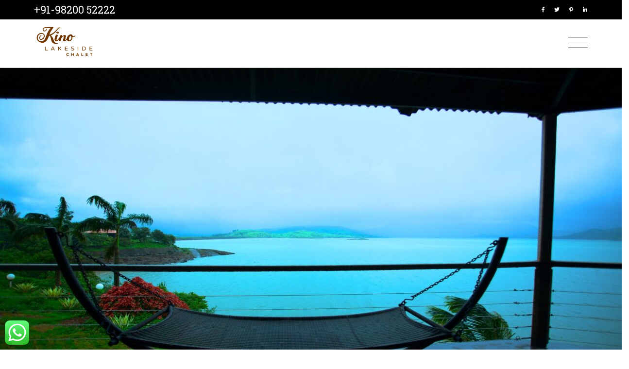

--- FILE ---
content_type: text/html; charset=UTF-8
request_url: https://www.kinolakeside.com/
body_size: 42111
content:

<!DOCTYPE html>

<html lang="en-US" class="supports-fontface">
<head>
	<meta name="google-site-verification" content="_YEwZSmUvs7Ark9-QOXH8hTI6U_YxY4DvoSq7-7jmuk" />
	<meta charset="UTF-8">
	<meta name="viewport" content="width=device-width, initial-scale=1.0, maximum-scale=1.0, user-scalable=no" />

	<link rel="pingback" href="https://www.kinolakeside.com/xmlrpc.php">
	<link rel="profile" href="//gmpg.org/xfn/11">

	<!-- WordPress wp_head() -->
	<style type="text/css" data-type="vc_custom-css">#home-contact-form .form-group input,
#home-contact-form .form-group textarea {
    border: none;
    background-color: #181818;
    color: #757373;
}
#home-contact-form > .vc_column-inner {
    display: inline-flex;
    align-items: center;
    height: 100%;
}
#home-contact-form {
    position: relative;
}
#home-contact-form:after {
    content: '';
    display: block;
    position: absolute;
    top: 0;
    bottom: 0;
    left: 100%;
    width: 20vw;
    background-color: #262626;
}
.ui-datepicker.ui-widget-content {
	background-color: #252525;
}
.ui-datepicker .ui-datepicker-header {
	background-color: #181818;
}
.ui-datepicker.ui-bottom:before {
	border-color: transparent transparent #181818 transparent
}
.ui-datepicker.ui-top:before {
	border-color: #252525 transparent transparent transparent;
}
@media ( max-width: 1199px ) {
    .wpb_wrapper br {
        display: none;
    }
    #room-search-box-section {
        padding-top: 75px !important;
        padding-bottom: 90px !important;
    }
    #room-search-box-section h2 {
        margin-bottom: 85px !important;
    }
    #google-map-contact-form-section {
        margin-top: 60px !important;
        padding-top: 60px;
        background-color: #262626;
    }
    #home-google-map .google-map-area {
        margin: 0 !important;
        padding-right: 20px;
    }
    #home-contact-form:after {
        content: none;
    }
}
@media ( max-width: 991px ) and ( min-width: 768px ) {
    #home-who-we-are h2 {
        font-size: 50px !important;
        line-height: 55px !important;
    }
}
@media ( max-width: 767px ) {
    #home-who-we-are .vc_column_container.vc_col-sm-6:first-child {
        margin-bottom: 30px;
    }
    #home-google-map .google-map-area {
        padding-right: 0;
    }
    #home-google-map .lordcros-row-container:last-child .vc_row.wpb_row {
        padding-top: 35px !important;
        padding-bottom: 35px !important;
    }
    #google-map-contact-form-section {
        margin-bottom: -60px;
    }
    #home-contact-form > .vc_column-inner {
        padding-bottom: 60px !important;
    }
}
@media ( max-width: 425px ) {
    #home-who-we-are h2 {
        font-size: 50px !important;
        line-height: 55px !important;
    }
    #room-search-box-section {
        padding-top: 45px !important;
        padding-bottom: 50px !important;
    }
    #room-search-box-section h2 {
        font-size: 25px;
        line-height: 30px;
        margin-bottom: 35px !important;
    }
}</style><style type="text/css" data-type="vc_shortcodes-custom-css">.vc_custom_1602569183945{background-color: #ffffff !important;}.vc_custom_1554779171709{margin-top: 55px !important;}.vc_custom_1554884245871{margin-bottom: 45px !important;}.vc_custom_1602674806328{margin-bottom: 30px !important;}.vc_custom_1602675150529{margin-bottom: 30px !important;}</style><meta name='robots' content='index, follow, max-image-preview:large, max-snippet:-1, max-video-preview:-1' />

	<!-- This site is optimized with the Yoast SEO plugin v21.0 - https://yoast.com/wordpress/plugins/seo/ -->
	<title>Bungalow In Lonavala, Bungalow on rent in lonavala, Villas in lonavala-kinolakeside</title>
	<meta name="description" content="kinolakeside is provides one of the best services bungalow in lonavala also we provide bungalow on rent in lonavala, Villas on rent in lonavala." />
	<link rel="canonical" href="https://www.kinolakeside.com/" />
	<meta property="og:locale" content="en_US" />
	<meta property="og:type" content="website" />
	<meta property="og:title" content="Bungalow In Lonavala, Bungalow on rent in lonavala, Villas in lonavala" />
	<meta property="og:description" content="kinolakeside is provides one of the best services bungalow in lonavala also we provide bungalow on rent in lonavala, Villas on rent in lonavala." />
	<meta property="og:url" content="https://www.kinolakeside.com/" />
	<meta property="og:site_name" content="kinolakeside" />
	<meta property="article:modified_time" content="2020-12-01T11:18:13+00:00" />
	<meta property="og:image" content="https://www.kinolakeside.com/wp-content/uploads/2020/10/IMG_2434.jpg" />
	<meta property="og:image:width" content="2048" />
	<meta property="og:image:height" content="1366" />
	<meta property="og:image:type" content="image/jpeg" />
	<meta name="twitter:card" content="summary_large_image" />
	<meta name="twitter:image" content="https://www.kinolakeside.com/wp-content/uploads/2020/10/IMG_2434.jpg" />
	<script type="application/ld+json" class="yoast-schema-graph">{"@context":"https://schema.org","@graph":[{"@type":"WebPage","@id":"https://www.kinolakeside.com/","url":"https://www.kinolakeside.com/","name":"Bungalow In Lonavala, Bungalow on rent in lonavala, Villas in lonavala-kinolakeside","isPartOf":{"@id":"https://www.kinolakeside.com/#website"},"datePublished":"2019-04-08T07:15:55+00:00","dateModified":"2020-12-01T11:18:13+00:00","description":"kinolakeside is provides one of the best services bungalow in lonavala also we provide bungalow on rent in lonavala, Villas on rent in lonavala.","breadcrumb":{"@id":"https://www.kinolakeside.com/#breadcrumb"},"inLanguage":"en-US","potentialAction":[{"@type":"ReadAction","target":["https://www.kinolakeside.com/"]}]},{"@type":"BreadcrumbList","@id":"https://www.kinolakeside.com/#breadcrumb","itemListElement":[{"@type":"ListItem","position":1,"name":"Home"}]},{"@type":"WebSite","@id":"https://www.kinolakeside.com/#website","url":"https://www.kinolakeside.com/","name":"kinolakeside","description":"kinolakeside","potentialAction":[{"@type":"SearchAction","target":{"@type":"EntryPoint","urlTemplate":"https://www.kinolakeside.com/?s={search_term_string}"},"query-input":"required name=search_term_string"}],"inLanguage":"en-US"}]}</script>
	<!-- / Yoast SEO plugin. -->


<link rel='dns-prefetch' href='//maps.googleapis.com' />
<link rel='dns-prefetch' href='//code.jquery.com' />
<link rel='dns-prefetch' href='//fonts.googleapis.com' />
<link rel='preconnect' href='https://fonts.gstatic.com' crossorigin />
<link rel="alternate" type="application/rss+xml" title="kinolakeside &raquo; Feed" href="https://www.kinolakeside.com/feed/" />
<link rel="alternate" type="application/rss+xml" title="kinolakeside &raquo; Comments Feed" href="https://www.kinolakeside.com/comments/feed/" />
<script type="text/javascript">
/* <![CDATA[ */
window._wpemojiSettings = {"baseUrl":"https:\/\/s.w.org\/images\/core\/emoji\/15.0.3\/72x72\/","ext":".png","svgUrl":"https:\/\/s.w.org\/images\/core\/emoji\/15.0.3\/svg\/","svgExt":".svg","source":{"concatemoji":"https:\/\/www.kinolakeside.com\/wp-includes\/js\/wp-emoji-release.min.js?ver=6.6.4"}};
/*! This file is auto-generated */
!function(i,n){var o,s,e;function c(e){try{var t={supportTests:e,timestamp:(new Date).valueOf()};sessionStorage.setItem(o,JSON.stringify(t))}catch(e){}}function p(e,t,n){e.clearRect(0,0,e.canvas.width,e.canvas.height),e.fillText(t,0,0);var t=new Uint32Array(e.getImageData(0,0,e.canvas.width,e.canvas.height).data),r=(e.clearRect(0,0,e.canvas.width,e.canvas.height),e.fillText(n,0,0),new Uint32Array(e.getImageData(0,0,e.canvas.width,e.canvas.height).data));return t.every(function(e,t){return e===r[t]})}function u(e,t,n){switch(t){case"flag":return n(e,"\ud83c\udff3\ufe0f\u200d\u26a7\ufe0f","\ud83c\udff3\ufe0f\u200b\u26a7\ufe0f")?!1:!n(e,"\ud83c\uddfa\ud83c\uddf3","\ud83c\uddfa\u200b\ud83c\uddf3")&&!n(e,"\ud83c\udff4\udb40\udc67\udb40\udc62\udb40\udc65\udb40\udc6e\udb40\udc67\udb40\udc7f","\ud83c\udff4\u200b\udb40\udc67\u200b\udb40\udc62\u200b\udb40\udc65\u200b\udb40\udc6e\u200b\udb40\udc67\u200b\udb40\udc7f");case"emoji":return!n(e,"\ud83d\udc26\u200d\u2b1b","\ud83d\udc26\u200b\u2b1b")}return!1}function f(e,t,n){var r="undefined"!=typeof WorkerGlobalScope&&self instanceof WorkerGlobalScope?new OffscreenCanvas(300,150):i.createElement("canvas"),a=r.getContext("2d",{willReadFrequently:!0}),o=(a.textBaseline="top",a.font="600 32px Arial",{});return e.forEach(function(e){o[e]=t(a,e,n)}),o}function t(e){var t=i.createElement("script");t.src=e,t.defer=!0,i.head.appendChild(t)}"undefined"!=typeof Promise&&(o="wpEmojiSettingsSupports",s=["flag","emoji"],n.supports={everything:!0,everythingExceptFlag:!0},e=new Promise(function(e){i.addEventListener("DOMContentLoaded",e,{once:!0})}),new Promise(function(t){var n=function(){try{var e=JSON.parse(sessionStorage.getItem(o));if("object"==typeof e&&"number"==typeof e.timestamp&&(new Date).valueOf()<e.timestamp+604800&&"object"==typeof e.supportTests)return e.supportTests}catch(e){}return null}();if(!n){if("undefined"!=typeof Worker&&"undefined"!=typeof OffscreenCanvas&&"undefined"!=typeof URL&&URL.createObjectURL&&"undefined"!=typeof Blob)try{var e="postMessage("+f.toString()+"("+[JSON.stringify(s),u.toString(),p.toString()].join(",")+"));",r=new Blob([e],{type:"text/javascript"}),a=new Worker(URL.createObjectURL(r),{name:"wpTestEmojiSupports"});return void(a.onmessage=function(e){c(n=e.data),a.terminate(),t(n)})}catch(e){}c(n=f(s,u,p))}t(n)}).then(function(e){for(var t in e)n.supports[t]=e[t],n.supports.everything=n.supports.everything&&n.supports[t],"flag"!==t&&(n.supports.everythingExceptFlag=n.supports.everythingExceptFlag&&n.supports[t]);n.supports.everythingExceptFlag=n.supports.everythingExceptFlag&&!n.supports.flag,n.DOMReady=!1,n.readyCallback=function(){n.DOMReady=!0}}).then(function(){return e}).then(function(){var e;n.supports.everything||(n.readyCallback(),(e=n.source||{}).concatemoji?t(e.concatemoji):e.wpemoji&&e.twemoji&&(t(e.twemoji),t(e.wpemoji)))}))}((window,document),window._wpemojiSettings);
/* ]]> */
</script>

<link rel='stylesheet' id='twb-open-sans-css' href='https://fonts.googleapis.com/css?family=Open+Sans%3A300%2C400%2C500%2C600%2C700%2C800&#038;display=swap&#038;ver=6.6.4' type='text/css' media='all' />
<link rel='stylesheet' id='twb-global-css' href='https://www.kinolakeside.com/wp-content/plugins/wd-instagram-feed/booster/assets/css/global.css?ver=1.0.0' type='text/css' media='all' />
<link rel='stylesheet' id='ht_ctc_main_css-css' href='https://www.kinolakeside.com/wp-content/plugins/click-to-chat-for-whatsapp/new/inc/assets/css/main.css?ver=3.29.3' type='text/css' media='all' />
<link rel='stylesheet' id='gs_inspirational_style-css' href='https://www.kinolakeside.com/wp-content/plugins/gallery-showcase/assets/css/inspirational.css?ver=6.6.4' type='text/css' media='all' />
<link rel='stylesheet' id='gs_custom_style-css' href='https://www.kinolakeside.com/wp-content/plugins/gallery-showcase/assets/css/gs-custom-style.css?ver=6.6.4' type='text/css' media='all' />
<link rel='stylesheet' id='gs_front_style-css' href='https://www.kinolakeside.com/wp-content/plugins/gallery-showcase/assets/css/style.css?ver=6.6.4' type='text/css' media='all' />
<style id='wp-emoji-styles-inline-css' type='text/css'>

	img.wp-smiley, img.emoji {
		display: inline !important;
		border: none !important;
		box-shadow: none !important;
		height: 1em !important;
		width: 1em !important;
		margin: 0 0.07em !important;
		vertical-align: -0.1em !important;
		background: none !important;
		padding: 0 !important;
	}
</style>
<link rel='stylesheet' id='wp-block-library-css' href='https://www.kinolakeside.com/wp-includes/css/dist/block-library/style.min.css?ver=6.6.4' type='text/css' media='all' />
<style id='classic-theme-styles-inline-css' type='text/css'>
/*! This file is auto-generated */
.wp-block-button__link{color:#fff;background-color:#32373c;border-radius:9999px;box-shadow:none;text-decoration:none;padding:calc(.667em + 2px) calc(1.333em + 2px);font-size:1.125em}.wp-block-file__button{background:#32373c;color:#fff;text-decoration:none}
</style>
<style id='global-styles-inline-css' type='text/css'>
:root{--wp--preset--aspect-ratio--square: 1;--wp--preset--aspect-ratio--4-3: 4/3;--wp--preset--aspect-ratio--3-4: 3/4;--wp--preset--aspect-ratio--3-2: 3/2;--wp--preset--aspect-ratio--2-3: 2/3;--wp--preset--aspect-ratio--16-9: 16/9;--wp--preset--aspect-ratio--9-16: 9/16;--wp--preset--color--black: #000000;--wp--preset--color--cyan-bluish-gray: #abb8c3;--wp--preset--color--white: #ffffff;--wp--preset--color--pale-pink: #f78da7;--wp--preset--color--vivid-red: #cf2e2e;--wp--preset--color--luminous-vivid-orange: #ff6900;--wp--preset--color--luminous-vivid-amber: #fcb900;--wp--preset--color--light-green-cyan: #7bdcb5;--wp--preset--color--vivid-green-cyan: #00d084;--wp--preset--color--pale-cyan-blue: #8ed1fc;--wp--preset--color--vivid-cyan-blue: #0693e3;--wp--preset--color--vivid-purple: #9b51e0;--wp--preset--gradient--vivid-cyan-blue-to-vivid-purple: linear-gradient(135deg,rgba(6,147,227,1) 0%,rgb(155,81,224) 100%);--wp--preset--gradient--light-green-cyan-to-vivid-green-cyan: linear-gradient(135deg,rgb(122,220,180) 0%,rgb(0,208,130) 100%);--wp--preset--gradient--luminous-vivid-amber-to-luminous-vivid-orange: linear-gradient(135deg,rgba(252,185,0,1) 0%,rgba(255,105,0,1) 100%);--wp--preset--gradient--luminous-vivid-orange-to-vivid-red: linear-gradient(135deg,rgba(255,105,0,1) 0%,rgb(207,46,46) 100%);--wp--preset--gradient--very-light-gray-to-cyan-bluish-gray: linear-gradient(135deg,rgb(238,238,238) 0%,rgb(169,184,195) 100%);--wp--preset--gradient--cool-to-warm-spectrum: linear-gradient(135deg,rgb(74,234,220) 0%,rgb(151,120,209) 20%,rgb(207,42,186) 40%,rgb(238,44,130) 60%,rgb(251,105,98) 80%,rgb(254,248,76) 100%);--wp--preset--gradient--blush-light-purple: linear-gradient(135deg,rgb(255,206,236) 0%,rgb(152,150,240) 100%);--wp--preset--gradient--blush-bordeaux: linear-gradient(135deg,rgb(254,205,165) 0%,rgb(254,45,45) 50%,rgb(107,0,62) 100%);--wp--preset--gradient--luminous-dusk: linear-gradient(135deg,rgb(255,203,112) 0%,rgb(199,81,192) 50%,rgb(65,88,208) 100%);--wp--preset--gradient--pale-ocean: linear-gradient(135deg,rgb(255,245,203) 0%,rgb(182,227,212) 50%,rgb(51,167,181) 100%);--wp--preset--gradient--electric-grass: linear-gradient(135deg,rgb(202,248,128) 0%,rgb(113,206,126) 100%);--wp--preset--gradient--midnight: linear-gradient(135deg,rgb(2,3,129) 0%,rgb(40,116,252) 100%);--wp--preset--font-size--small: 13px;--wp--preset--font-size--medium: 20px;--wp--preset--font-size--large: 36px;--wp--preset--font-size--x-large: 42px;--wp--preset--spacing--20: 0.44rem;--wp--preset--spacing--30: 0.67rem;--wp--preset--spacing--40: 1rem;--wp--preset--spacing--50: 1.5rem;--wp--preset--spacing--60: 2.25rem;--wp--preset--spacing--70: 3.38rem;--wp--preset--spacing--80: 5.06rem;--wp--preset--shadow--natural: 6px 6px 9px rgba(0, 0, 0, 0.2);--wp--preset--shadow--deep: 12px 12px 50px rgba(0, 0, 0, 0.4);--wp--preset--shadow--sharp: 6px 6px 0px rgba(0, 0, 0, 0.2);--wp--preset--shadow--outlined: 6px 6px 0px -3px rgba(255, 255, 255, 1), 6px 6px rgba(0, 0, 0, 1);--wp--preset--shadow--crisp: 6px 6px 0px rgba(0, 0, 0, 1);}:where(.is-layout-flex){gap: 0.5em;}:where(.is-layout-grid){gap: 0.5em;}body .is-layout-flex{display: flex;}.is-layout-flex{flex-wrap: wrap;align-items: center;}.is-layout-flex > :is(*, div){margin: 0;}body .is-layout-grid{display: grid;}.is-layout-grid > :is(*, div){margin: 0;}:where(.wp-block-columns.is-layout-flex){gap: 2em;}:where(.wp-block-columns.is-layout-grid){gap: 2em;}:where(.wp-block-post-template.is-layout-flex){gap: 1.25em;}:where(.wp-block-post-template.is-layout-grid){gap: 1.25em;}.has-black-color{color: var(--wp--preset--color--black) !important;}.has-cyan-bluish-gray-color{color: var(--wp--preset--color--cyan-bluish-gray) !important;}.has-white-color{color: var(--wp--preset--color--white) !important;}.has-pale-pink-color{color: var(--wp--preset--color--pale-pink) !important;}.has-vivid-red-color{color: var(--wp--preset--color--vivid-red) !important;}.has-luminous-vivid-orange-color{color: var(--wp--preset--color--luminous-vivid-orange) !important;}.has-luminous-vivid-amber-color{color: var(--wp--preset--color--luminous-vivid-amber) !important;}.has-light-green-cyan-color{color: var(--wp--preset--color--light-green-cyan) !important;}.has-vivid-green-cyan-color{color: var(--wp--preset--color--vivid-green-cyan) !important;}.has-pale-cyan-blue-color{color: var(--wp--preset--color--pale-cyan-blue) !important;}.has-vivid-cyan-blue-color{color: var(--wp--preset--color--vivid-cyan-blue) !important;}.has-vivid-purple-color{color: var(--wp--preset--color--vivid-purple) !important;}.has-black-background-color{background-color: var(--wp--preset--color--black) !important;}.has-cyan-bluish-gray-background-color{background-color: var(--wp--preset--color--cyan-bluish-gray) !important;}.has-white-background-color{background-color: var(--wp--preset--color--white) !important;}.has-pale-pink-background-color{background-color: var(--wp--preset--color--pale-pink) !important;}.has-vivid-red-background-color{background-color: var(--wp--preset--color--vivid-red) !important;}.has-luminous-vivid-orange-background-color{background-color: var(--wp--preset--color--luminous-vivid-orange) !important;}.has-luminous-vivid-amber-background-color{background-color: var(--wp--preset--color--luminous-vivid-amber) !important;}.has-light-green-cyan-background-color{background-color: var(--wp--preset--color--light-green-cyan) !important;}.has-vivid-green-cyan-background-color{background-color: var(--wp--preset--color--vivid-green-cyan) !important;}.has-pale-cyan-blue-background-color{background-color: var(--wp--preset--color--pale-cyan-blue) !important;}.has-vivid-cyan-blue-background-color{background-color: var(--wp--preset--color--vivid-cyan-blue) !important;}.has-vivid-purple-background-color{background-color: var(--wp--preset--color--vivid-purple) !important;}.has-black-border-color{border-color: var(--wp--preset--color--black) !important;}.has-cyan-bluish-gray-border-color{border-color: var(--wp--preset--color--cyan-bluish-gray) !important;}.has-white-border-color{border-color: var(--wp--preset--color--white) !important;}.has-pale-pink-border-color{border-color: var(--wp--preset--color--pale-pink) !important;}.has-vivid-red-border-color{border-color: var(--wp--preset--color--vivid-red) !important;}.has-luminous-vivid-orange-border-color{border-color: var(--wp--preset--color--luminous-vivid-orange) !important;}.has-luminous-vivid-amber-border-color{border-color: var(--wp--preset--color--luminous-vivid-amber) !important;}.has-light-green-cyan-border-color{border-color: var(--wp--preset--color--light-green-cyan) !important;}.has-vivid-green-cyan-border-color{border-color: var(--wp--preset--color--vivid-green-cyan) !important;}.has-pale-cyan-blue-border-color{border-color: var(--wp--preset--color--pale-cyan-blue) !important;}.has-vivid-cyan-blue-border-color{border-color: var(--wp--preset--color--vivid-cyan-blue) !important;}.has-vivid-purple-border-color{border-color: var(--wp--preset--color--vivid-purple) !important;}.has-vivid-cyan-blue-to-vivid-purple-gradient-background{background: var(--wp--preset--gradient--vivid-cyan-blue-to-vivid-purple) !important;}.has-light-green-cyan-to-vivid-green-cyan-gradient-background{background: var(--wp--preset--gradient--light-green-cyan-to-vivid-green-cyan) !important;}.has-luminous-vivid-amber-to-luminous-vivid-orange-gradient-background{background: var(--wp--preset--gradient--luminous-vivid-amber-to-luminous-vivid-orange) !important;}.has-luminous-vivid-orange-to-vivid-red-gradient-background{background: var(--wp--preset--gradient--luminous-vivid-orange-to-vivid-red) !important;}.has-very-light-gray-to-cyan-bluish-gray-gradient-background{background: var(--wp--preset--gradient--very-light-gray-to-cyan-bluish-gray) !important;}.has-cool-to-warm-spectrum-gradient-background{background: var(--wp--preset--gradient--cool-to-warm-spectrum) !important;}.has-blush-light-purple-gradient-background{background: var(--wp--preset--gradient--blush-light-purple) !important;}.has-blush-bordeaux-gradient-background{background: var(--wp--preset--gradient--blush-bordeaux) !important;}.has-luminous-dusk-gradient-background{background: var(--wp--preset--gradient--luminous-dusk) !important;}.has-pale-ocean-gradient-background{background: var(--wp--preset--gradient--pale-ocean) !important;}.has-electric-grass-gradient-background{background: var(--wp--preset--gradient--electric-grass) !important;}.has-midnight-gradient-background{background: var(--wp--preset--gradient--midnight) !important;}.has-small-font-size{font-size: var(--wp--preset--font-size--small) !important;}.has-medium-font-size{font-size: var(--wp--preset--font-size--medium) !important;}.has-large-font-size{font-size: var(--wp--preset--font-size--large) !important;}.has-x-large-font-size{font-size: var(--wp--preset--font-size--x-large) !important;}
:where(.wp-block-post-template.is-layout-flex){gap: 1.25em;}:where(.wp-block-post-template.is-layout-grid){gap: 1.25em;}
:where(.wp-block-columns.is-layout-flex){gap: 2em;}:where(.wp-block-columns.is-layout-grid){gap: 2em;}
:root :where(.wp-block-pullquote){font-size: 1.5em;line-height: 1.6;}
</style>
<link rel='stylesheet' id='bt_bb_content_elements-css' href='https://www.kinolakeside.com/wp-content/plugins/bold-page-builder/css/front_end/content_elements.crush.css?ver=4.6.1' type='text/css' media='all' />
<link rel='stylesheet' id='bt_bb_slick-css' href='https://www.kinolakeside.com/wp-content/plugins/bold-page-builder/slick/slick.css?ver=4.6.1' type='text/css' media='all' />
<link rel='stylesheet' id='contact-form-7-css' href='https://www.kinolakeside.com/wp-content/plugins/contact-form-7/includes/css/styles.css?ver=5.8' type='text/css' media='all' />
<link rel='stylesheet' id='redux-extendify-styles-css' href='https://www.kinolakeside.com/wp-content/plugins/redux-framework/redux-core/assets/css/extendify-utilities.css?ver=4.4.5' type='text/css' media='all' />
<link rel='stylesheet' id='rs-plugin-settings-css' href='https://www.kinolakeside.com/wp-content/plugins/revslider/public/assets/css/settings.css?ver=5.4.8.3' type='text/css' media='all' />
<style id='rs-plugin-settings-inline-css' type='text/css'>
#rs-demo-id {}
</style>
<link rel='stylesheet' id='ffwd_frontend-css' href='https://www.kinolakeside.com/wp-content/plugins/wd-facebook-feed/css/ffwd_frontend.css?ver=1.1.29' type='text/css' media='all' />
<link rel='stylesheet' id='ffwd_fonts-css' href='https://www.kinolakeside.com/wp-content/plugins/wd-facebook-feed/css/fonts.css?ver=1.1.29' type='text/css' media='all' />
<link rel='stylesheet' id='ffwd_mCustomScrollbar-css' href='https://www.kinolakeside.com/wp-content/plugins/wd-facebook-feed/css/jquery.mCustomScrollbar.css?ver=1.1.29' type='text/css' media='all' />
<link rel='stylesheet' id='jquery-ui-css' href='//code.jquery.com/ui/1.11.2/themes/smoothness/jquery-ui.css?ver=1.11.2' type='text/css' media='all' />
<link rel='stylesheet' id='lordcros-font-awesome-css' href='https://www.kinolakeside.com/wp-content/themes/lordcros/inc/fonts/font-awesome/css/all.min.css?ver=5.7.0' type='text/css' media='all' />
<link rel='stylesheet' id='lordcros-plugins-css' href='https://www.kinolakeside.com/wp-content/themes/lordcros/css/plugins.css?ver=1.2.0' type='text/css' media='all' />
<link rel='stylesheet' id='lordcros-theme-style-css' href='https://www.kinolakeside.com/wp-content/themes/lordcros/css/theme.css?ver=1.2.0' type='text/css' media='all' />
<!--[if lt IE 9]>
<link rel='stylesheet' id='vc_lte_ie9-css' href='https://www.kinolakeside.com/wp-content/plugins/js_composer/assets/css/vc_lte_ie9.min.css?ver=6.0.5' type='text/css' media='screen' />
<![endif]-->
<link rel='stylesheet' id='js_composer_front-css' href='https://www.kinolakeside.com/wp-content/plugins/js_composer/assets/css/js_composer.min.css?ver=6.0.5' type='text/css' media='all' />
<link rel="preload" as="style" href="https://fonts.googleapis.com/css?family=Roboto:100,300,400,500,700,900,100italic,300italic,400italic,500italic,700italic,900italic%7CRoboto%20Slab:100,200,300,400,500,600,700,800,900&#038;display=swap&#038;ver=1606149029" /><link rel="stylesheet" href="https://fonts.googleapis.com/css?family=Roboto:100,300,400,500,700,900,100italic,300italic,400italic,500italic,700italic,900italic%7CRoboto%20Slab:100,200,300,400,500,600,700,800,900&#038;display=swap&#038;ver=1606149029" media="print" onload="this.media='all'"><noscript><link rel="stylesheet" href="https://fonts.googleapis.com/css?family=Roboto:100,300,400,500,700,900,100italic,300italic,400italic,500italic,700italic,900italic%7CRoboto%20Slab:100,200,300,400,500,600,700,800,900&#038;display=swap&#038;ver=1606149029" /></noscript><!--n2css--><script type="text/javascript" src="https://www.kinolakeside.com/wp-includes/js/jquery/jquery.min.js?ver=3.7.1" id="jquery-core-js"></script>
<script type="text/javascript" src="https://www.kinolakeside.com/wp-includes/js/jquery/jquery-migrate.min.js?ver=3.4.1" id="jquery-migrate-js"></script>
<script type="text/javascript" src="https://www.kinolakeside.com/wp-content/plugins/wd-instagram-feed/booster/assets/js/circle-progress.js?ver=1.2.2" id="twb-circle-js"></script>
<script type="text/javascript" id="twb-global-js-extra">
/* <![CDATA[ */
var twb = {"nonce":"5e8e358770","ajax_url":"https:\/\/www.kinolakeside.com\/wp-admin\/admin-ajax.php","plugin_url":"https:\/\/www.kinolakeside.com\/wp-content\/plugins\/wd-instagram-feed\/booster","href":"https:\/\/www.kinolakeside.com\/wp-admin\/admin.php?page=twb_instagram-feed"};
var twb = {"nonce":"5e8e358770","ajax_url":"https:\/\/www.kinolakeside.com\/wp-admin\/admin-ajax.php","plugin_url":"https:\/\/www.kinolakeside.com\/wp-content\/plugins\/wd-instagram-feed\/booster","href":"https:\/\/www.kinolakeside.com\/wp-admin\/admin.php?page=twb_instagram-feed"};
/* ]]> */
</script>
<script type="text/javascript" src="https://www.kinolakeside.com/wp-content/plugins/wd-instagram-feed/booster/assets/js/global.js?ver=1.0.0" id="twb-global-js"></script>
<script type="text/javascript" src="https://www.kinolakeside.com/wp-content/plugins/gallery-showcase/assets/less/less.min.js?ver=6.6.4" id="gs_less_script-js"></script>
<script type="text/javascript" src="https://www.kinolakeside.com/wp-content/plugins/gallery-showcase/assets/js/owl.carousel.min.js?ver=6.6.4" id="gs_owl_script-js"></script>
<script type="text/javascript" src="https://www.kinolakeside.com/wp-content/plugins/gallery-showcase/assets/js/jquery.fancybox.min.js?ver=6.6.4" id="gs_fancybox_script-js"></script>
<script type="text/javascript" src="https://www.kinolakeside.com/wp-includes/js/imagesloaded.min.js?ver=5.0.0" id="imagesloaded-js"></script>
<script type="text/javascript" src="https://www.kinolakeside.com/wp-includes/js/masonry.min.js?ver=4.2.2" id="masonry-js"></script>
<script type="text/javascript" src="https://www.kinolakeside.com/wp-includes/js/jquery/jquery.masonry.min.js?ver=3.1.2b" id="jquery-masonry-js"></script>
<script type="text/javascript" id="gs_script-js-extra">
/* <![CDATA[ */
var gs_script_ajax = {"ajaxurl":"https:\/\/www.kinolakeside.com\/wp-admin\/admin-ajax.php"};
/* ]]> */
</script>
<script type="text/javascript" src="https://www.kinolakeside.com/wp-content/plugins/gallery-showcase/assets/js/script.js?ver=6.6.4" id="gs_script-js"></script>
<script type="text/javascript" src="https://www.kinolakeside.com/wp-content/plugins/bold-page-builder/slick/slick.min.js?ver=4.6.1" id="bt_bb_slick-js"></script>
<script type="text/javascript" src="https://www.kinolakeside.com/wp-content/plugins/bold-page-builder/content_elements_misc/js/jquery.magnific-popup.min.js?ver=4.6.1" id="bt_bb_magnific-js"></script>
<script type="text/javascript" src="https://www.kinolakeside.com/wp-content/plugins/bold-page-builder/content_elements_misc/js/content_elements.js?ver=4.6.1" id="bt_bb-js"></script>
<script type="text/javascript" src="https://www.kinolakeside.com/wp-content/plugins/revslider/public/assets/js/jquery.themepunch.tools.min.js?ver=5.4.8.3" id="tp-tools-js"></script>
<script type="text/javascript" src="https://www.kinolakeside.com/wp-content/plugins/revslider/public/assets/js/jquery.themepunch.revolution.min.js?ver=5.4.8.3" id="revmin-js"></script>
<script type="text/javascript" id="ffwd_frontend-js-extra">
/* <![CDATA[ */
var ffwd_frontend_text = {"comment_reply":"Reply","view":"View","more_comments":"more comments","year":"year","years":"years","hour":"hour","hours":"hours","months":"months","month":"month","weeks":"weeks","week":"week","days":"days","day":"day","minutes":"minutes","minute":"minute","seconds":"seconds","second":"second","ago":"ago","ajax_url":"https:\/\/www.kinolakeside.com\/wp-admin\/admin-ajax.php","and":"and","others":"others"};
/* ]]> */
</script>
<script type="text/javascript" src="https://www.kinolakeside.com/wp-content/plugins/wd-facebook-feed/js/ffwd_frontend.js?ver=1.1.29" id="ffwd_frontend-js"></script>
<script type="text/javascript" src="https://www.kinolakeside.com/wp-content/plugins/wd-facebook-feed/js/jquery.mobile.js?ver=1.1.29" id="ffwd_jquery_mobile-js"></script>
<script type="text/javascript" src="https://www.kinolakeside.com/wp-content/plugins/wd-facebook-feed/js/jquery.mCustomScrollbar.concat.min.js?ver=1.1.29" id="ffwd_mCustomScrollbar-js"></script>
<script type="text/javascript" src="https://www.kinolakeside.com/wp-content/plugins/wd-facebook-feed/js/jquery.fullscreen-0.4.1.js?ver=0.4.1" id="jquery-fullscreen-js"></script>
<script type="text/javascript" id="ffwd_gallery_box-js-extra">
/* <![CDATA[ */
var ffwd_objectL10n = {"ffwd_field_required":"field is required.","ffwd_mail_validation":"This is not a valid email address.","ffwd_search_result":"There are no images matching your search."};
/* ]]> */
</script>
<script type="text/javascript" src="https://www.kinolakeside.com/wp-content/plugins/wd-facebook-feed/js/ffwd_gallery_box.js?ver=1.1.29" id="ffwd_gallery_box-js"></script>
<link rel="https://api.w.org/" href="https://www.kinolakeside.com/wp-json/" /><link rel="alternate" title="JSON" type="application/json" href="https://www.kinolakeside.com/wp-json/wp/v2/pages/3383" /><link rel="EditURI" type="application/rsd+xml" title="RSD" href="https://www.kinolakeside.com/xmlrpc.php?rsd" />
<meta name="generator" content="WordPress 6.6.4" />
<link rel='shortlink' href='https://www.kinolakeside.com/' />
<link rel="alternate" title="oEmbed (JSON)" type="application/json+oembed" href="https://www.kinolakeside.com/wp-json/oembed/1.0/embed?url=https%3A%2F%2Fwww.kinolakeside.com%2F" />
<link rel="alternate" title="oEmbed (XML)" type="text/xml+oembed" href="https://www.kinolakeside.com/wp-json/oembed/1.0/embed?url=https%3A%2F%2Fwww.kinolakeside.com%2F&#038;format=xml" />
<!-- start Simple Custom CSS and JS -->
<style type="text/css">
/* Add your CSS code here.

.available-rooms-wrap .room-thumbs .price-section {
    position: absolute;
    right: 20px;
    bottom: 20px;
    font-family: Roboto;
    font-weight: bold;
    font-size: 18px;
    background-color: #0a0d17;
    color: #fff;
    border-radius: 2px;
    padding: 8px 19px;
    z-index: 100;
    cursor: default;
    display: none;
}
For brushing up on your CSS knowledge, check out http://www.w3schools.com/css/css_syntax.asp

End of comment */ 

.available-rooms-wrap .room-thumbs .price-section {
    position: absolute;
    right: 20px;
    bottom: 20px;
    font-family: Roboto;
    font-weight: bold;
    font-size: 18px;
    background-color: #0a0d17;
    color: #fff;
    border-radius: 2px;
    padding: 8px 19px;
    z-index: 100;
    cursor: default;
    display: none;
}
.room-booking-details .booking-info .basic-fields-wrapper .total_price {
    font-size: 18px;
    font-weight: 400;
    line-height: 23px;
    color: #fff;
    text-align: center;
    margin-top: 15px;
    display: none;
}
.room-slider-bottom-layout .single-room-sidebar-area .room-info-wrap .room-infos .room-info {
    display: inline-flex;
    align-items: center;
    justify-content: flex-start;
    margin-bottom: 38px;
    display: none;
}
.vc_video-bg.vc_hidden-xs {
  display: block !important;
}
.available-rooms-wrap .room-infobox .room-info > div {
    display: inline-flex;
    align-items: center;
    cursor: default;
    margin-bottom: 13px;
    display: none;
}
.vidbg-container {
    position: absolute;
    z-index: -1;
    top: 0;
    left: 0;
    right: 0;
    bottom: 100;
    overflow: hidden;
    background-size: cover;
    background-repeat: no-repeat;
    background-position: 50% 50%;
    background-color: #444;
}
.lordcros-social-buttons {
    font-size: 0;
    vertical-align: middle;
    text-align: center;</style>
<!-- end Simple Custom CSS and JS -->
<meta name="generator" content="Redux 4.4.5" /><link rel="preconnect" href="//code.tidio.co">
			<link rel="shortcut icon" href="https://www.kinolakeside.com/wp-content/uploads/2020/10/Untitled_design__13_-removebg-preview-e1601717067935.png">
			<link rel="apple-touch-icon-precomposed" sizes="160x160" href="https://www.kinolakeside.com/wp-content/uploads/2020/10/Untitled_design__13_-removebg-preview-e1601717067935.png">
			
			<meta name="generator" content="Powered by WPBakery Page Builder - drag and drop page builder for WordPress."/>
<meta name="generator" content="Powered by Slider Revolution 5.4.8.3 - responsive, Mobile-Friendly Slider Plugin for WordPress with comfortable drag and drop interface." />
<script type="text/javascript">function setREVStartSize(e){									
						try{ e.c=jQuery(e.c);var i=jQuery(window).width(),t=9999,r=0,n=0,l=0,f=0,s=0,h=0;
							if(e.responsiveLevels&&(jQuery.each(e.responsiveLevels,function(e,f){f>i&&(t=r=f,l=e),i>f&&f>r&&(r=f,n=e)}),t>r&&(l=n)),f=e.gridheight[l]||e.gridheight[0]||e.gridheight,s=e.gridwidth[l]||e.gridwidth[0]||e.gridwidth,h=i/s,h=h>1?1:h,f=Math.round(h*f),"fullscreen"==e.sliderLayout){var u=(e.c.width(),jQuery(window).height());if(void 0!=e.fullScreenOffsetContainer){var c=e.fullScreenOffsetContainer.split(",");if (c) jQuery.each(c,function(e,i){u=jQuery(i).length>0?u-jQuery(i).outerHeight(!0):u}),e.fullScreenOffset.split("%").length>1&&void 0!=e.fullScreenOffset&&e.fullScreenOffset.length>0?u-=jQuery(window).height()*parseInt(e.fullScreenOffset,0)/100:void 0!=e.fullScreenOffset&&e.fullScreenOffset.length>0&&(u-=parseInt(e.fullScreenOffset,0))}f=u}else void 0!=e.minHeight&&f<e.minHeight&&(f=e.minHeight);e.c.closest(".rev_slider_wrapper").css({height:f})					
						}catch(d){console.log("Failure at Presize of Slider:"+d)}						
					};</script>
<script>window.bt_bb_preview = false</script><script>window.bt_bb_custom_elements = false;</script><noscript><style> .wpb_animate_when_almost_visible { opacity: 1; }</style></noscript>
</head>

<body data-rsssl=1 class="home page-template page-template-redux-templates_full_width page page-id-3383 bt_bb_plugin_active bt_bb_fe_preview_toggle wpb-js-composer js-comp-ver-6.0.5 vc_responsive">

	<!-- Start Page Wrapper -->
	<div id="page-wrapper" class="lordcros-page-content lordcros-header-overlap">

		
<!-- Header -->
<header class="lordcros-header header-layout-1 lordcros-header-overlap sticky-header-enable">
	<div class="header-wrapper container-fluid">
					<div class="header-topbar-wrap">
				<div class="topbar-left">
								<div class="contact-phone-num">
				<a href="tel:919820052222"><i class="lordcros lordcros-phone"></i>+91-98200 52222</a>
			</div>
						</div>

				<div class="topbar-right">
									<div class="header-social-links">
							<div id="lordcros-social-btn-899769668a0205646" class="lordcros-social-buttons button-size-small button-shape-circle button-style-default">
							<div class="lordcros-social-button facebook-icon">
					<a href="https://www.facebook.com/sharer/sharer.php?u=https://www.kinolakeside.com/" target="_blank">
						<i class="fab fa-facebook-f"></i>
						<span class="lordcros-social-icon-name">Facebook</span>
					</a>
				</div>
			
							<div class="lordcros-social-button twitter-icon">
					<a href="https://twitter.com/share?url=https://www.kinolakeside.com/" target="_blank">
						<i class="fab fa-twitter"></i>
						<span class="lordcros-social-icon-name">Twitter</span>
					</a>
				</div>
			
			
			
							<div class="lordcros-social-button pinterest-icon">
					<a href="https://pinterest.com/pin/create/button/?url=https://www.kinolakeside.com/" target="_blank">
						<i class="fab fa-pinterest-p"></i>
						<span class="lordcros-social-icon-name">Pinterest</span>
					</a>
				</div>
			
			
							<div class="lordcros-social-button linkedin-icon">
					<a href="https://www.linkedin.com/shareArticle?mini=true&amp;url=https://www.kinolakeside.com/" target="_blank">
						<i class="fab fa-linkedin-in"></i>
						<span class="lordcros-social-icon-name">LinkedIn</span>
					</a>
				</div>
			
			
			
			
			
			
			
					</div>

		<script>
			var css = '#lordcros-social-btn-899769668a0205646 .lordcros-social-button a {background-color: transparent;color: #787d8b;}',
			head = document.head || document.getElementsByTagName('head')[0],
			style = document.createElement('style');

			head.appendChild(style);

			style.type = 'text/css';

			if (style.styleSheet){
				// This is required for IE8 and below.
				style.styleSheet.cssText = css;
			} else {
				style.appendChild(document.createTextNode(css));
			}
		</script>
					</div>
							</div>
			</div>
		
		<div class="main-header-wrap">
			
		<div class="site-logo">
			<a href="https://www.kinolakeside.com/" rel="home">
				<img class="normal-logo" src="https://www.kinolakeside.com/wp-content/uploads/2020/10/Untitled_design__13_-removebg-preview-e1601717067935.png" title="kinolakeside" alt="kinolakeside">
			</a>
		</div>
	
		
		<nav class="main-navigation site-nav lordcros-navigation">
			<ul id="menu-about" class="menu-main-navigation lordcros-menu-nav"><li  class="menu-item menu-item-type-post_type menu-item-object-page menu-item-home current-menu-item page_item page-item-3383 current_page_item  item-level-0 default-menu"><a href="https://www.kinolakeside.com/"><span class="menu-title">Home</span></a></li>
<li  class="menu-item menu-item-type-post_type menu-item-object-page  item-level-0 default-menu"><a href="https://www.kinolakeside.com/about-us/"><span class="menu-title">About Us</span></a></li>
<li  class="menu-item menu-item-type-post_type menu-item-object-page  item-level-0 default-menu"><a href="https://www.kinolakeside.com/blog/"><span class="menu-title">Blog &#038; Events</span></a></li>
<li  class="menu-item menu-item-type-post_type menu-item-object-page  item-level-0 default-menu"><a href="https://www.kinolakeside.com/gallery/"><span class="menu-title">Gallery</span></a></li>
<li  class="menu-item menu-item-type-post_type menu-item-object-page  item-level-0 default-menu"><a href="https://www.kinolakeside.com/contact-us/"><span class="menu-title">Contact Us</span></a></li>
</ul>		</nav>

		
			<div class="header-mobile-nav">
							<div class="lordcros-burger-wrapper mobile-burger">
				<div class="hamburger">
					<span></span>
					<span></span>
					<span></span>
				</div>
			</div>
					</div>
		</div>
	</div>
</header>
<!-- End Header -->

<!-- Sticky Header -->
	<div class="lordcros-sticky-header header-layout-1">
		<div class="header-wrapper container-fluid">
			<div class="main-header-wrap">
				
		<div class="site-logo">
			<a href="https://www.kinolakeside.com/" rel="home">
				<img class="sticky-logo" src="https://www.kinolakeside.com/wp-content/uploads/2020/10/Untitled_design__13_-removebg-preview-e1601717067935.png" title="kinolakeside" alt="kinolakeside">
			</a>
		</div>
	
		
		<nav class="main-navigation site-nav lordcros-navigation">
			<ul id="menu-about-1" class="menu-main-navigation lordcros-menu-nav"><li  class="menu-item menu-item-type-post_type menu-item-object-page menu-item-home current-menu-item page_item page-item-3383 current_page_item  item-level-0 default-menu"><a href="https://www.kinolakeside.com/"><span class="menu-title">Home</span></a></li>
<li  class="menu-item menu-item-type-post_type menu-item-object-page  item-level-0 default-menu"><a href="https://www.kinolakeside.com/about-us/"><span class="menu-title">About Us</span></a></li>
<li  class="menu-item menu-item-type-post_type menu-item-object-page  item-level-0 default-menu"><a href="https://www.kinolakeside.com/blog/"><span class="menu-title">Blog &#038; Events</span></a></li>
<li  class="menu-item menu-item-type-post_type menu-item-object-page  item-level-0 default-menu"><a href="https://www.kinolakeside.com/gallery/"><span class="menu-title">Gallery</span></a></li>
<li  class="menu-item menu-item-type-post_type menu-item-object-page  item-level-0 default-menu"><a href="https://www.kinolakeside.com/contact-us/"><span class="menu-title">Contact Us</span></a></li>
</ul>		</nav>

		
				<div class="header-mobile-nav">
								<div class="lordcros-burger-wrapper mobile-burger">
				<div class="hamburger">
					<span></span>
					<span></span>
					<span></span>
				</div>
			</div>
						</div>
			</div>
		</div>
	</div>
<!-- End Sticky Header --><style id="redux-template-overrides"></style><div class="bt_bb_wrapper"><div class="vc_row wpb_row vc_row-fluid"><div class="lordcros-row-container container"><div class="row"><div class="wpb_column vc_column_container vc_col-sm-12"><div class="vc_column-inner"><div class="wpb_wrapper"><div class="vc_empty_space"   style="height: 90px"><span class="vc_empty_space_inner"></span></div></div></div></div></div></div></div><div class="vc_row wpb_row vc_row-fluid"><div class="wpb_column vc_column_container vc_col-sm-12"><div class="vc_column-inner"><div class="wpb_wrapper">
	<div  class="wpb_single_image wpb_content_element vc_align_left">
		
		<figure class="wpb_wrapper vc_figure">
			<div class="vc_single_image-wrapper   vc_box_border_grey"><img fetchpriority="high" decoding="async" width="2048" height="1366" src="https://www.kinolakeside.com/wp-content/uploads/2020/10/IMG_2434.jpg" class="vc_single_image-img attachment-full" alt="" srcset="https://www.kinolakeside.com/wp-content/uploads/2020/10/IMG_2434.jpg 2048w, https://www.kinolakeside.com/wp-content/uploads/2020/10/IMG_2434-640x427.jpg 640w, https://www.kinolakeside.com/wp-content/uploads/2020/10/IMG_2434-1280x854.jpg 1280w, https://www.kinolakeside.com/wp-content/uploads/2020/10/IMG_2434-768x512.jpg 768w, https://www.kinolakeside.com/wp-content/uploads/2020/10/IMG_2434-1536x1025.jpg 1536w, https://www.kinolakeside.com/wp-content/uploads/2020/10/IMG_2434-500x333.jpg 500w, https://www.kinolakeside.com/wp-content/uploads/2020/10/IMG_2434-800x534.jpg 800w, https://www.kinolakeside.com/wp-content/uploads/2020/10/IMG_2434-1920x1281.jpg 1920w" sizes="(max-width: 2048px) 100vw, 2048px" /></div>
		</figure>
	</div>
		<div id="lordcros-rooms-547369668a0208b28" class="lordcros-shortcode-element lordcros-shortcode-rooms  wpb_animate_when_almost_visible wpb_slideInLeft slideInLeft color-scheme-dark " style="animation-delay: 1s;">
			
							<h2 class="shortcode-title">Our Rooms</h2>
			
			
			<div class="lordcros-shortcode-rooms-wrapper available-rooms-wrap " data-col="2" data-margin-val="0">
					
		<div class="room-content-view-wrap">		
			<div class="room-grid-view">
				<div class="room-thumbs">
											<ul class="owl-carousel room-gallery">
							<li class="gallery-item">
								<a href="https://www.kinolakeside.com/room/lonavala-villa-booking/?date_from&#038;date_to&#038;adults=1&#038;kids=0">
									<img decoding="async" width="545" height="380" src="https://www.kinolakeside.com/wp-content/uploads/2020/10/1-2-545x380.jpg" class="attachment-lordcros-room-grid size-lordcros-room-grid wp-post-image" alt="room4" srcset="https://www.kinolakeside.com/wp-content/uploads/2020/10/1-2-545x380.jpg 545w, https://www.kinolakeside.com/wp-content/uploads/2020/10/1-2-960x667.jpg 960w" sizes="(max-width: 545px) 100vw, 545px" />								</a>
							</li>
															<li class="gallery-item">
									<a href="https://www.kinolakeside.com/room/lonavala-villa-booking/?date_from&#038;date_to&#038;adults=1&#038;kids=0">
										<img decoding="async" width="545" height="380" src="https://www.kinolakeside.com/wp-content/uploads/2020/10/7-1-545x380.jpg" class="attachment-lordcros-room-grid size-lordcros-room-grid" alt="room4" srcset="https://www.kinolakeside.com/wp-content/uploads/2020/10/7-1-545x380.jpg 545w, https://www.kinolakeside.com/wp-content/uploads/2020/10/7-1-960x667.jpg 960w" sizes="(max-width: 545px) 100vw, 545px" />									</a>
								</li>
															<li class="gallery-item">
									<a href="https://www.kinolakeside.com/room/lonavala-villa-booking/?date_from&#038;date_to&#038;adults=1&#038;kids=0">
										<img loading="lazy" decoding="async" width="545" height="380" src="https://www.kinolakeside.com/wp-content/uploads/2020/10/6-2-545x380.jpg" class="attachment-lordcros-room-grid size-lordcros-room-grid" alt="room4" srcset="https://www.kinolakeside.com/wp-content/uploads/2020/10/6-2-545x380.jpg 545w, https://www.kinolakeside.com/wp-content/uploads/2020/10/6-2-960x667.jpg 960w" sizes="(max-width: 545px) 100vw, 545px" />									</a>
								</li>
															<li class="gallery-item">
									<a href="https://www.kinolakeside.com/room/lonavala-villa-booking/?date_from&#038;date_to&#038;adults=1&#038;kids=0">
										<img loading="lazy" decoding="async" width="545" height="380" src="https://www.kinolakeside.com/wp-content/uploads/2020/10/5-2-545x380.jpg" class="attachment-lordcros-room-grid size-lordcros-room-grid" alt="room4" srcset="https://www.kinolakeside.com/wp-content/uploads/2020/10/5-2-545x380.jpg 545w, https://www.kinolakeside.com/wp-content/uploads/2020/10/5-2-960x667.jpg 960w" sizes="(max-width: 545px) 100vw, 545px" />									</a>
								</li>
															<li class="gallery-item">
									<a href="https://www.kinolakeside.com/room/lonavala-villa-booking/?date_from&#038;date_to&#038;adults=1&#038;kids=0">
										<img loading="lazy" decoding="async" width="545" height="380" src="https://www.kinolakeside.com/wp-content/uploads/2020/10/4-3-545x380.jpg" class="attachment-lordcros-room-grid size-lordcros-room-grid" alt="room4" srcset="https://www.kinolakeside.com/wp-content/uploads/2020/10/4-3-545x380.jpg 545w, https://www.kinolakeside.com/wp-content/uploads/2020/10/4-3-960x667.jpg 960w" sizes="(max-width: 545px) 100vw, 545px" />									</a>
								</li>
															<li class="gallery-item">
									<a href="https://www.kinolakeside.com/room/lonavala-villa-booking/?date_from&#038;date_to&#038;adults=1&#038;kids=0">
										<img loading="lazy" decoding="async" width="545" height="380" src="https://www.kinolakeside.com/wp-content/uploads/2020/10/3-3-545x380.jpg" class="attachment-lordcros-room-grid size-lordcros-room-grid" alt="room4" srcset="https://www.kinolakeside.com/wp-content/uploads/2020/10/3-3-545x380.jpg 545w, https://www.kinolakeside.com/wp-content/uploads/2020/10/3-3-960x667.jpg 960w" sizes="(max-width: 545px) 100vw, 545px" />									</a>
								</li>
													</ul>
										<span class="price-section">
						Rs<span class="val-unit">/night</span>					</span>
				</div>
				<div class="room-infobox">
					<h3 class="room-title">
						<a href="https://www.kinolakeside.com/room/lonavala-villa-booking/?date_from&#038;date_to&#038;adults=1&#038;kids=0">room4</a>
					</h3>
					<div class="room-info">
						<div class="adults-info">
							<i class="lordcros lordcros-user"></i> 
							<span class="info-val">2 GUESTS</span>
						</div>
						<div class="size-info">
							<i class="lordcros lordcros-plans"></i>
							<span class="info-val">18 Ft<sup>2</sup></span>
						</div>
					</div>
					<div class="brief">
						This bedroom can be described as the Honeymooners Room, The Naughty...					</div>
					<div class="default-services-wrap">
						<ul class="default-services">
													</ul>
					</div>

																		<a href="https://www.kinolakeside.com/room/lonavala-villa-booking/?date_from&#038;date_to&#038;adults=1&#038;kids=0" class="room-book-btn archive-rooms-btn">
								Book Now <i class="lordcros lordcros-arrow-right"></i>
							</a>
															</div>
			</div>
		</div>

			
		<div class="room-content-view-wrap">		
			<div class="room-grid-view">
				<div class="room-thumbs">
											<ul class="owl-carousel room-gallery">
							<li class="gallery-item">
								<a href="https://www.kinolakeside.com/room/lonavala-villas-on-rent/?date_from&#038;date_to&#038;adults=1&#038;kids=0">
									<img loading="lazy" decoding="async" width="545" height="380" src="https://www.kinolakeside.com/wp-content/uploads/2020/10/1-1-545x380.jpg" class="attachment-lordcros-room-grid size-lordcros-room-grid wp-post-image" alt="ROOM3" srcset="https://www.kinolakeside.com/wp-content/uploads/2020/10/1-1-545x380.jpg 545w, https://www.kinolakeside.com/wp-content/uploads/2020/10/1-1-960x667.jpg 960w" sizes="(max-width: 545px) 100vw, 545px" />								</a>
							</li>
															<li class="gallery-item">
									<a href="https://www.kinolakeside.com/room/lonavala-villas-on-rent/?date_from&#038;date_to&#038;adults=1&#038;kids=0">
										<img loading="lazy" decoding="async" width="545" height="380" src="https://www.kinolakeside.com/wp-content/uploads/2020/10/4-2-545x380.jpg" class="attachment-lordcros-room-grid size-lordcros-room-grid" alt="ROOM3" srcset="https://www.kinolakeside.com/wp-content/uploads/2020/10/4-2-545x380.jpg 545w, https://www.kinolakeside.com/wp-content/uploads/2020/10/4-2-960x667.jpg 960w" sizes="(max-width: 545px) 100vw, 545px" />									</a>
								</li>
															<li class="gallery-item">
									<a href="https://www.kinolakeside.com/room/lonavala-villas-on-rent/?date_from&#038;date_to&#038;adults=1&#038;kids=0">
										<img loading="lazy" decoding="async" width="545" height="380" src="https://www.kinolakeside.com/wp-content/uploads/2020/10/3-2-545x380.jpg" class="attachment-lordcros-room-grid size-lordcros-room-grid" alt="ROOM3" srcset="https://www.kinolakeside.com/wp-content/uploads/2020/10/3-2-545x380.jpg 545w, https://www.kinolakeside.com/wp-content/uploads/2020/10/3-2-960x667.jpg 960w" sizes="(max-width: 545px) 100vw, 545px" />									</a>
								</li>
															<li class="gallery-item">
									<a href="https://www.kinolakeside.com/room/lonavala-villas-on-rent/?date_from&#038;date_to&#038;adults=1&#038;kids=0">
										<img loading="lazy" decoding="async" width="545" height="380" src="https://www.kinolakeside.com/wp-content/uploads/2020/10/2-2-545x380.jpg" class="attachment-lordcros-room-grid size-lordcros-room-grid" alt="ROOM3" srcset="https://www.kinolakeside.com/wp-content/uploads/2020/10/2-2-545x380.jpg 545w, https://www.kinolakeside.com/wp-content/uploads/2020/10/2-2-960x667.jpg 960w" sizes="(max-width: 545px) 100vw, 545px" />									</a>
								</li>
															<li class="gallery-item">
									<a href="https://www.kinolakeside.com/room/lonavala-villas-on-rent/?date_from&#038;date_to&#038;adults=1&#038;kids=0">
										<img loading="lazy" decoding="async" width="545" height="380" src="https://www.kinolakeside.com/wp-content/uploads/2020/10/1-1-545x380.jpg" class="attachment-lordcros-room-grid size-lordcros-room-grid" alt="ROOM3" srcset="https://www.kinolakeside.com/wp-content/uploads/2020/10/1-1-545x380.jpg 545w, https://www.kinolakeside.com/wp-content/uploads/2020/10/1-1-960x667.jpg 960w" sizes="(max-width: 545px) 100vw, 545px" />									</a>
								</li>
													</ul>
										<span class="price-section">
						Rs<span class="val-unit">/night</span>					</span>
				</div>
				<div class="room-infobox">
					<h3 class="room-title">
						<a href="https://www.kinolakeside.com/room/lonavala-villas-on-rent/?date_from&#038;date_to&#038;adults=1&#038;kids=0">ROOM3</a>
					</h3>
					<div class="room-info">
						<div class="adults-info">
							<i class="lordcros lordcros-user"></i> 
							<span class="info-val">2 GUESTS</span>
						</div>
						<div class="size-info">
							<i class="lordcros lordcros-plans"></i>
							<span class="info-val">18 Ft<sup>2</sup></span>
						</div>
					</div>
					<div class="brief">
						This room is a large 18ft x 18ft size room. This...					</div>
					<div class="default-services-wrap">
						<ul class="default-services">
													</ul>
					</div>

																		<a href="https://www.kinolakeside.com/room/lonavala-villas-on-rent/?date_from&#038;date_to&#038;adults=1&#038;kids=0" class="room-book-btn archive-rooms-btn">
								Book Now <i class="lordcros lordcros-arrow-right"></i>
							</a>
															</div>
			</div>
		</div>

			
		<div class="room-content-view-wrap">		
			<div class="room-grid-view">
				<div class="room-thumbs">
											<ul class="owl-carousel room-gallery">
							<li class="gallery-item">
								<a href="https://www.kinolakeside.com/room/bungalow-on-rent-in-lonavala/?date_from&#038;date_to&#038;adults=1&#038;kids=0">
									<img loading="lazy" decoding="async" width="545" height="380" src="https://www.kinolakeside.com/wp-content/uploads/2020/10/1-545x380.jpg" class="attachment-lordcros-room-grid size-lordcros-room-grid wp-post-image" alt="ROOM2" srcset="https://www.kinolakeside.com/wp-content/uploads/2020/10/1-545x380.jpg 545w, https://www.kinolakeside.com/wp-content/uploads/2020/10/1-960x667.jpg 960w" sizes="(max-width: 545px) 100vw, 545px" />								</a>
							</li>
															<li class="gallery-item">
									<a href="https://www.kinolakeside.com/room/bungalow-on-rent-in-lonavala/?date_from&#038;date_to&#038;adults=1&#038;kids=0">
										<img loading="lazy" decoding="async" width="545" height="380" src="https://www.kinolakeside.com/wp-content/uploads/2020/10/6-1-545x380.jpg" class="attachment-lordcros-room-grid size-lordcros-room-grid" alt="ROOM2" srcset="https://www.kinolakeside.com/wp-content/uploads/2020/10/6-1-545x380.jpg 545w, https://www.kinolakeside.com/wp-content/uploads/2020/10/6-1-960x667.jpg 960w" sizes="(max-width: 545px) 100vw, 545px" />									</a>
								</li>
															<li class="gallery-item">
									<a href="https://www.kinolakeside.com/room/bungalow-on-rent-in-lonavala/?date_from&#038;date_to&#038;adults=1&#038;kids=0">
										<img loading="lazy" decoding="async" width="545" height="380" src="https://www.kinolakeside.com/wp-content/uploads/2020/10/5-1-545x380.jpg" class="attachment-lordcros-room-grid size-lordcros-room-grid" alt="ROOM2" srcset="https://www.kinolakeside.com/wp-content/uploads/2020/10/5-1-545x380.jpg 545w, https://www.kinolakeside.com/wp-content/uploads/2020/10/5-1-960x667.jpg 960w" sizes="(max-width: 545px) 100vw, 545px" />									</a>
								</li>
															<li class="gallery-item">
									<a href="https://www.kinolakeside.com/room/bungalow-on-rent-in-lonavala/?date_from&#038;date_to&#038;adults=1&#038;kids=0">
										<img loading="lazy" decoding="async" width="545" height="380" src="https://www.kinolakeside.com/wp-content/uploads/2020/10/4-1-545x380.jpg" class="attachment-lordcros-room-grid size-lordcros-room-grid" alt="ROOM2" srcset="https://www.kinolakeside.com/wp-content/uploads/2020/10/4-1-545x380.jpg 545w, https://www.kinolakeside.com/wp-content/uploads/2020/10/4-1-960x667.jpg 960w" sizes="(max-width: 545px) 100vw, 545px" />									</a>
								</li>
															<li class="gallery-item">
									<a href="https://www.kinolakeside.com/room/bungalow-on-rent-in-lonavala/?date_from&#038;date_to&#038;adults=1&#038;kids=0">
										<img loading="lazy" decoding="async" width="545" height="380" src="https://www.kinolakeside.com/wp-content/uploads/2020/10/3-1-545x380.jpg" class="attachment-lordcros-room-grid size-lordcros-room-grid" alt="ROOM2" srcset="https://www.kinolakeside.com/wp-content/uploads/2020/10/3-1-545x380.jpg 545w, https://www.kinolakeside.com/wp-content/uploads/2020/10/3-1-960x667.jpg 960w" sizes="(max-width: 545px) 100vw, 545px" />									</a>
								</li>
															<li class="gallery-item">
									<a href="https://www.kinolakeside.com/room/bungalow-on-rent-in-lonavala/?date_from&#038;date_to&#038;adults=1&#038;kids=0">
										<img loading="lazy" decoding="async" width="545" height="380" src="https://www.kinolakeside.com/wp-content/uploads/2020/10/2-1-545x380.jpg" class="attachment-lordcros-room-grid size-lordcros-room-grid" alt="ROOM2" srcset="https://www.kinolakeside.com/wp-content/uploads/2020/10/2-1-545x380.jpg 545w, https://www.kinolakeside.com/wp-content/uploads/2020/10/2-1-960x667.jpg 960w" sizes="(max-width: 545px) 100vw, 545px" />									</a>
								</li>
															<li class="gallery-item">
									<a href="https://www.kinolakeside.com/room/bungalow-on-rent-in-lonavala/?date_from&#038;date_to&#038;adults=1&#038;kids=0">
										<img loading="lazy" decoding="async" width="545" height="380" src="https://www.kinolakeside.com/wp-content/uploads/2020/10/1-545x380.jpg" class="attachment-lordcros-room-grid size-lordcros-room-grid" alt="ROOM2" srcset="https://www.kinolakeside.com/wp-content/uploads/2020/10/1-545x380.jpg 545w, https://www.kinolakeside.com/wp-content/uploads/2020/10/1-960x667.jpg 960w" sizes="(max-width: 545px) 100vw, 545px" />									</a>
								</li>
													</ul>
										<span class="price-section">
						Rs<span class="val-unit">/night</span>					</span>
				</div>
				<div class="room-infobox">
					<h3 class="room-title">
						<a href="https://www.kinolakeside.com/room/bungalow-on-rent-in-lonavala/?date_from&#038;date_to&#038;adults=1&#038;kids=0">ROOM2</a>
					</h3>
					<div class="room-info">
						<div class="adults-info">
							<i class="lordcros lordcros-user"></i> 
							<span class="info-val">2 GUESTS</span>
						</div>
						<div class="size-info">
							<i class="lordcros lordcros-plans"></i>
							<span class="info-val">18 Ft<sup>2</sup></span>
						</div>
					</div>
					<div class="brief">
						This room is the largest Room of the chalet furnished with...					</div>
					<div class="default-services-wrap">
						<ul class="default-services">
													</ul>
					</div>

																		<a href="https://www.kinolakeside.com/room/bungalow-on-rent-in-lonavala/?date_from&#038;date_to&#038;adults=1&#038;kids=0" class="room-book-btn archive-rooms-btn">
								Book Now <i class="lordcros lordcros-arrow-right"></i>
							</a>
															</div>
			</div>
		</div>

			
		<div class="room-content-view-wrap">		
			<div class="room-grid-view">
				<div class="room-thumbs">
											<ul class="owl-carousel room-gallery">
							<li class="gallery-item">
								<a href="https://www.kinolakeside.com/room/bungalow-in-lonavala/?date_from&#038;date_to&#038;adults=1&#038;kids=0">
									<img loading="lazy" decoding="async" width="545" height="380" src="https://www.kinolakeside.com/wp-content/uploads/2020/10/1-3-545x380.jpg" class="attachment-lordcros-room-grid size-lordcros-room-grid wp-post-image" alt="ROOM1" srcset="https://www.kinolakeside.com/wp-content/uploads/2020/10/1-3-545x380.jpg 545w, https://www.kinolakeside.com/wp-content/uploads/2020/10/1-3-960x667.jpg 960w" sizes="(max-width: 545px) 100vw, 545px" />								</a>
							</li>
															<li class="gallery-item">
									<a href="https://www.kinolakeside.com/room/bungalow-in-lonavala/?date_from&#038;date_to&#038;adults=1&#038;kids=0">
										<img loading="lazy" decoding="async" width="545" height="380" src="https://www.kinolakeside.com/wp-content/uploads/2020/10/7-545x380.jpg" class="attachment-lordcros-room-grid size-lordcros-room-grid" alt="ROOM1" srcset="https://www.kinolakeside.com/wp-content/uploads/2020/10/7-545x380.jpg 545w, https://www.kinolakeside.com/wp-content/uploads/2020/10/7-960x667.jpg 960w" sizes="(max-width: 545px) 100vw, 545px" />									</a>
								</li>
															<li class="gallery-item">
									<a href="https://www.kinolakeside.com/room/bungalow-in-lonavala/?date_from&#038;date_to&#038;adults=1&#038;kids=0">
										<img loading="lazy" decoding="async" width="545" height="380" src="https://www.kinolakeside.com/wp-content/uploads/2020/10/6-545x380.jpg" class="attachment-lordcros-room-grid size-lordcros-room-grid" alt="ROOM1" srcset="https://www.kinolakeside.com/wp-content/uploads/2020/10/6-545x380.jpg 545w, https://www.kinolakeside.com/wp-content/uploads/2020/10/6-960x667.jpg 960w" sizes="(max-width: 545px) 100vw, 545px" />									</a>
								</li>
															<li class="gallery-item">
									<a href="https://www.kinolakeside.com/room/bungalow-in-lonavala/?date_from&#038;date_to&#038;adults=1&#038;kids=0">
										<img loading="lazy" decoding="async" width="545" height="380" src="https://www.kinolakeside.com/wp-content/uploads/2020/10/5-545x380.jpg" class="attachment-lordcros-room-grid size-lordcros-room-grid" alt="ROOM1" srcset="https://www.kinolakeside.com/wp-content/uploads/2020/10/5-545x380.jpg 545w, https://www.kinolakeside.com/wp-content/uploads/2020/10/5-960x667.jpg 960w" sizes="(max-width: 545px) 100vw, 545px" />									</a>
								</li>
															<li class="gallery-item">
									<a href="https://www.kinolakeside.com/room/bungalow-in-lonavala/?date_from&#038;date_to&#038;adults=1&#038;kids=0">
										<img loading="lazy" decoding="async" width="545" height="380" src="https://www.kinolakeside.com/wp-content/uploads/2020/10/4-545x380.jpg" class="attachment-lordcros-room-grid size-lordcros-room-grid" alt="ROOM1" srcset="https://www.kinolakeside.com/wp-content/uploads/2020/10/4-545x380.jpg 545w, https://www.kinolakeside.com/wp-content/uploads/2020/10/4-960x667.jpg 960w" sizes="(max-width: 545px) 100vw, 545px" />									</a>
								</li>
															<li class="gallery-item">
									<a href="https://www.kinolakeside.com/room/bungalow-in-lonavala/?date_from&#038;date_to&#038;adults=1&#038;kids=0">
										<img loading="lazy" decoding="async" width="545" height="380" src="https://www.kinolakeside.com/wp-content/uploads/2020/10/3-545x380.jpg" class="attachment-lordcros-room-grid size-lordcros-room-grid" alt="ROOM1" srcset="https://www.kinolakeside.com/wp-content/uploads/2020/10/3-545x380.jpg 545w, https://www.kinolakeside.com/wp-content/uploads/2020/10/3-960x667.jpg 960w" sizes="(max-width: 545px) 100vw, 545px" />									</a>
								</li>
															<li class="gallery-item">
									<a href="https://www.kinolakeside.com/room/bungalow-in-lonavala/?date_from&#038;date_to&#038;adults=1&#038;kids=0">
										<img loading="lazy" decoding="async" width="545" height="380" src="https://www.kinolakeside.com/wp-content/uploads/2020/10/2-545x380.jpg" class="attachment-lordcros-room-grid size-lordcros-room-grid" alt="ROOM1" srcset="https://www.kinolakeside.com/wp-content/uploads/2020/10/2-545x380.jpg 545w, https://www.kinolakeside.com/wp-content/uploads/2020/10/2-960x667.jpg 960w" sizes="(max-width: 545px) 100vw, 545px" />									</a>
								</li>
															<li class="gallery-item">
									<a href="https://www.kinolakeside.com/room/bungalow-in-lonavala/?date_from&#038;date_to&#038;adults=1&#038;kids=0">
										<img loading="lazy" decoding="async" width="545" height="380" src="https://www.kinolakeside.com/wp-content/uploads/2020/10/1-3-545x380.jpg" class="attachment-lordcros-room-grid size-lordcros-room-grid" alt="ROOM1" srcset="https://www.kinolakeside.com/wp-content/uploads/2020/10/1-3-545x380.jpg 545w, https://www.kinolakeside.com/wp-content/uploads/2020/10/1-3-960x667.jpg 960w" sizes="(max-width: 545px) 100vw, 545px" />									</a>
								</li>
													</ul>
										<span class="price-section">
						Rs<span class="val-unit">/night</span>					</span>
				</div>
				<div class="room-infobox">
					<h3 class="room-title">
						<a href="https://www.kinolakeside.com/room/bungalow-in-lonavala/?date_from&#038;date_to&#038;adults=1&#038;kids=0">ROOM1</a>
					</h3>
					<div class="room-info">
						<div class="adults-info">
							<i class="lordcros lordcros-user"></i> 
							<span class="info-val">2 GUESTS</span>
						</div>
						<div class="size-info">
							<i class="lordcros lordcros-plans"></i>
							<span class="info-val">18 Ft<sup>2</sup></span>
						</div>
					</div>
					<div class="brief">
						This is a 18ft x 18ft Room with 14ft ceiling height...					</div>
					<div class="default-services-wrap">
						<ul class="default-services">
													</ul>
					</div>

																		<a href="https://www.kinolakeside.com/room/bungalow-in-lonavala/?date_from&#038;date_to&#038;adults=1&#038;kids=0" class="room-book-btn archive-rooms-btn">
								Book Now <i class="lordcros lordcros-arrow-right"></i>
							</a>
															</div>
			</div>
		</div>

					</div>
		</div>
		</div></div></div></div><div class="vc_row wpb_row vc_row-fluid wpb_animate_when_almost_visible wpb_bounceInUp bounceInUp"><div class="wpb_column vc_column_container vc_col-sm-12"><div class="vc_column-inner"><div class="wpb_wrapper"><div class="vc_empty_space"   style="height: 52px"><span class="vc_empty_space_inner"></span></div><h2 style="text-align: center;font-family:Yellowtail;font-weight:400;font-style:normal" class="vc_custom_heading" >CLICK AWAY FOR HAPPINESS<br />
Book a Private Villa In Lonavala<br />
For Your Next Holiday</h2><div class="vc_empty_space"   style="height: 32px"><span class="vc_empty_space_inner"></span></div><div class="vc_btn3-container vc_btn3-center" ><button class="vc_general vc_btn3 vc_btn3-size-md vc_btn3-shape-rounded vc_btn3-style-3d vc_btn3-color-black">Book Now</button></div><div class="vc_empty_space"   style="height: 32px"><span class="vc_empty_space_inner"></span></div></div></div></div></div><div class="vc_row wpb_row vc_row-fluid"><div class="wpb_column vc_column_container vc_col-sm-12"><div class="vc_column-inner"><div class="wpb_wrapper"><div class="vc_empty_space"   style="height: 42px"><span class="vc_empty_space_inner"></span></div>
	<div class="wpb_text_column wpb_content_element " >
		<div class="wpb_wrapper">
			<h1 style="text-align: center;">Social Media</h1>

		</div>
	</div>
		<div id="lordcros-social-btn-342069668a0211230" class="lordcros-social-buttons button-size-large button-shape-square button-style-hover_colored">
							<div class="lordcros-social-button facebook-icon">
					<a href="https://www.facebook.com/kinolakeside" target="_blank">
						<i class="fab fa-facebook-f"></i>
						<span class="lordcros-social-icon-name">Facebook</span>
					</a>
				</div>
			
			
			
							<div class="lordcros-social-button instagram-icon">
					<a href="https://www.instagram.com/kino.lakesidechalet/" target="_blank">
						<i class="fab fa-instagram"></i>
						<span class="lordcros-social-icon-name">Instagram</span>
					</a>
				</div>
			
			
			
			
			
			
			
			
			
			
					</div>

		<script>
			var css = '#lordcros-social-btn-342069668a0211230 .lordcros-social-button a {background-color: #000000;color: #ffffff;}',
			head = document.head || document.getElementsByTagName('head')[0],
			style = document.createElement('style');

			head.appendChild(style);

			style.type = 'text/css';

			if (style.styleSheet){
				// This is required for IE8 and below.
				style.styleSheet.cssText = css;
			} else {
				style.appendChild(document.createTextNode(css));
			}
		</script>
	</div></div></div></div><div class="vc_row wpb_row vc_row-fluid"><div class="wpb_column vc_column_container vc_col-sm-6"><div class="vc_column-inner"><div class="wpb_wrapper">
	<div class="wpb_text_column wpb_content_element " >
		<div class="wpb_wrapper">
			Please check your feed, the data was entered incorrectly.

		</div>
	</div>
</div></div></div><div class="wpb_column vc_column_container vc_col-sm-6"><div class="vc_column-inner"><div class="wpb_wrapper">
	<div class="wpb_text_column wpb_content_element " >
		<div class="wpb_wrapper">
					<style>			#ffwd_container1_0 {				margin: 0px auto 10px auto;			}			#ffwd_container1_0 a {				box-shadow: none;			}			#ffwd_container1_0 #ffwd_container2_0 .blog_style_objects_conteiner_0{				background-color: rgba(0, 0, 0, 0);				text-align: center;				width: 100%;				position: relative;			}			#ffwd_container1_0 #ffwd_container2_0 .ffwd_page_plugin_0{				margin: 30px 0px 0px 0px;				background-color: rgba(0, 0, 0, 0);				text-align: center;				width: 100%;				position: relative;			}			#ffwd_container1_0 #ffwd_container2_0 .blog_style_objects_conteiner_0 .blog_style_objects_conteiner_1_0{				display: inline-block;				-moz-box-sizing: border-box;				box-sizing: border-box;				max-width: 100%;				width: 700px;				text-align: left;							max-height: 800px;				overflow: auto;						}			#ffwd_container1_0 #ffwd_container2_0 .blog_style_objects_conteiner_0 .ffwd_blog_style_header_container_0 {				display: inline-block;				width: 700px;				max-width: 100%;				text-align: left;				padding: 10px;				box-sizing: border-box;				background-color: #FFFFFF;			}			#ffwd_container1_0 #ffwd_container2_0 .blog_style_objects_conteiner_0 .ffwd_blog_style_header_container_0 .ffwd_blog_style_header_0 {				display: inline-block;				font-family: inherit;				font-size: 24px;				font-weight: normal;				color: #1C1C1C;				margin: 0px 0px 0px 5px;			}			#ffwd_container1_0 #ffwd_container2_0 .blog_style_objects_conteiner_0 .ffwd_blog_style_header_container_0 .ffwd_blog_style_header_icon_0 {				font-size: px;				color: #;			}			#ffwd_container1_0 #ffwd_container2_0 .blog_style_objects_0 {				display: inline-block;				-moz-box-sizing: border-box;				box-sizing: border-box;				max-width: 100%;				width: 700px;				text-align: left;			}			#ffwd_container1_0 #ffwd_container2_0 .blog_style_object_container_0 {				width: 100%;				max-width: 100%;				padding: 16px;				box-shadow: ;				margin: 0;				box-sizing: border-box;				border-width: 1px;				border-top-style: solid;				border-color: #EBEBEB;				background-color: #FFFFFF;			}			#ffwd_container1_0 #ffwd_container2_0 .blog_style_image_container_0 {			padding: 0px;				position: relative;			}			#ffwd_container1_0 #ffwd_container2_0 .ffwd_blog_style_object_ver_al_0 {				display: table-cell;				vertical-align: top;				text-align: left;			}			#ffwd_container1_0 #ffwd_container2_0 .ffwd_blog_style_object_ver_0 {				text-align: center;				display: table;				vertical-align: middle;				height: 100%;				width:100%;			}			#ffwd_container1_0 #ffwd_container2_0 .ffwd_play_icon_0 {				position: absolute;				width: 100%;				height: 100%;				top: 0px;				background: url('https://www.kinolakeside.com/wp-content/plugins/wd-facebook-feed/images/feed/play_gray.png') no-repeat center center;				background-size: 40px;				z-index: 1;				transition: all 0.5s;				cursor: pointer;			}			#ffwd_container1_0 #ffwd_container2_0 .ffwd_play_icon_0:hover {				background: url('https://www.kinolakeside.com/wp-content/plugins/wd-facebook-feed/images/feed/play.png') no-repeat center center;				background-size: 40px;				cursor: pointer;			}			#ffwd_container1_0 #ffwd_container2_0 .ffwd_blog_style_object_ver_al_0 .ffwd_lightbox_0 {				outline: none;			}			#ffwd_container1_0 #ffwd_container2_0 .ffwd_blog_style_object_ver_al_0 .ffwd_lightbox_0:focus {				outline: none;			}			#ffwd_container1_0 #ffwd_container2_0 .ffwd_blog_style_object_ver_al_0 .ffwd_link_0 {				outline: none;			}			#ffwd_container1_0 #ffwd_container2_0 .ffwd_blog_style_object_ver_al_0 .ffwd_link_0:focus {				outline: none;			}			#ffwd_container1_0 #ffwd_container2_0 .bwg_blog_style_img_cont_0 {				position: relative;				display: inline-block;			}			#ffwd_container1_0 #ffwd_container2_0 .bwg_blog_style_img_cont_0 .ffwd_blog_style_img_0 {				padding: 0 !important;				width: auto;				border-radius: 0px;			}			/*pagination styles*/			#ffwd_container1_0 #ffwd_container2_0 .tablenav-pages_0 {				text-align: center;				font-size: 12px;				font-family: inherit;				font-weight: bold;				color: #666666;				margin: 6px 0 4px;				display: block;				height: 30px;				line-height: 30px;			}			@media only screen and (max-width : 520px) {				#ffwd_container1_0 #ffwd_container2_0 .displaying-num_0 {					display: none;				}				#ffwd_container1_0 #ffwd_container2_0 .ffwd_blog_style_object_info_container_0 {					float: none !important;					width: 100% !important;				}				#ffwd_container1_0 #ffwd_container2_0 .blog_style_object_container_0 {					float: none;					width: 100%;					height: auto;					margin: 4px 0px 0px 0px;					padding: 4px 10px;					box-sizing: border-box;				}				#ffwd_container1_0 #ffwd_container2_0 .ffwd_blog_style_object_ver_al_0 {					text-align: center !important;				}			}			#ffwd_container1_0 #ffwd_container2_0 .displaying-num_0 {				font-size: 12px;				font-family: inherit;				font-weight: bold;				color: #666666;				margin-right: 10px;				vertical-align: middle;			}			#ffwd_container1_0 #ffwd_container2_0 .paging-input_0 {				font-size: 12px;				font-family: inherit;				font-weight: bold;				color: #666666;				vertical-align: middle;			}			#ffwd_container1_0 #ffwd_container2_0 .tablenav-pages_0 a.disabled,			#ffwd_container1_0 #ffwd_container2_0 .tablenav-pages_0 a.disabled:hover,			#ffwd_container1_0 #ffwd_container2_0 .tablenav-pages_0 a.disabled:focus {				cursor: default;				color: rgba(102, 102, 102, 0.5);			}			#ffwd_container1_0 #ffwd_container2_0 .tablenav-pages_0 a {				cursor: pointer;				font-size: 12px;				font-family: inherit;				font-weight: bold;				color: #000000;				text-decoration: none;				padding: 3px 6px;				margin: 0;				border-radius: 0;				border-style: solid;				border-width: 1px;				border-color: #E3E3E3;				background-color: #FFFFFF;				opacity: 1.00;				filter: Alpha(opacity=100);				box-shadow: 0;			transition: all 0.3s ease 0s;-webkit-transition: all 0.3s ease 0s;			}			#ffwd_container1_0 #ffwd_container2_0 #spider_popup_overlay_0 {				background-color: #000000;				opacity: 0.60;				filter: Alpha(opacity=60);			}			#ffwd_container1_0 #ffwd_container2_0 .ffwd_blog_style_object_info_container_0 {			margin-bottom: 15px;padding: 0px;				text-align: justify;				background-color: #FFFFFF;				height: 100%;				box-sizing:border-box;			}			#ffwd_container1_0 #ffwd_container2_0 .ffwd_blog_style_object_info_container_0 .ffwd_blog_style_object_from_pic_container_0 img {				border-radius: 0px;			}			#ffwd_container1_0 #ffwd_container2_0 .ffwd_blog_style_object_info_container_0 .ffwd_from_time_post_0 {				font-size: 13px;				font-weight: normal;				font-family: inherit;                padding: 0 0px 3px 0;                margin: 0;                min-width: 72px;				color: #1C1C1C;			}			#ffwd_container1_0 #ffwd_container2_0 .ffwd_blog_style_object_info_container_0 .ffwd_blog_style_object_from_pic_container_0 {				float:left;				margin:0px 16px 0px 0px			}			#ffwd_container1_0 #ffwd_container2_0 .ffwd_blog_style_object_info_container_0 .ffwd_hashtag_0, #ffwd_container1_0 #ffwd_container2_0 .ffwd_blog_style_object_info_container_0 .ffwd_message_tag_0 {				color: #000000;				font-size: 12px;				font-weight: normal;				text-decoration:none;				outline: none;				border-style: none;			}			#ffwd_container1_0 #ffwd_container2_0 .ffwd_blog_style_object_info_container_0 .ffwd_hashtag_0:hover, #ffwd_container1_0 #ffwd_container2_0 .ffwd_blog_style_object_info_container_0 .ffwd_message_tag_0:hover {				text-decoration:underline;				color: #21759b;				outline: none;				border-style: none;			}			#ffwd_container1_0 #ffwd_container2_0 .bwg_blog_style_full_width {				float: none !important;				width: 100% !important;			}			#ffwd_container1_0 #ffwd_container2_0 .ffwd_blog_style_object_info_container_0 .ffwd_blog_style_object_from_name_0 {				font-size: 20px;				font-weight: normal;				font-family: inherit;				color: #1C1C1C;				margin: 0px;				text-decoration: none;				outline: none;				border-style: none;				transition: 0.1s color linear;			}			#ffwd_container1_0 #ffwd_container2_0 .ffwd_blog_style_object_info_container_0 .ffwd_blog_style_object_from_name_0:hover, #ffwd_container1_0 #ffwd_container2_0 .ffwd_blog_style_object_info_container_0 .ffwd_blog_style_object_from_name_0:focus  {				font-size: 20px;				font-weight: normal;				font-family: inherit;				color: #1C1C1C;				margin: 0px;				text-decoration: none;				outline: none;				border-style: none;				transition: 0.1s color linear;			}			#ffwd_container1_0 #ffwd_container2_0 .ffwd_blog_style_object_info_container_0 .ffwd_blog_style_object_story_0 {				color: #1C1C1C;				font-size: 16px;				font-weight: normal;				font-family: inherit;			}			#ffwd_container1_0 #ffwd_container2_0 .ffwd_blog_style_object_info_container_0 .ffwd_see_more_message, #ffwd_container1_0 #ffwd_container2_0 .ffwd_blog_style_object_info_container_0 .ffwd_see_more_description {				font-weight: normal;				font-family: inherit;				font-size: 14px;				outline: none;				border-style: none;				color: #1C1C1C;			}			#ffwd_container1_0 #ffwd_container2_0 .ffwd_blog_style_object_info_container_0 .ffwd_see_less_message, #ffwd_container1_0 #ffwd_container2_0 .ffwd_blog_style_object_info_container_0 .ffwd_see_less_description {				font-size: 14px;				font-weight: normal;				font-family: inherit;				color: #1C1C1C;				outline: none;				border-style: none;			}			.ffwd_see_less_message:hover, .ffwd_see_less_message:focus, .ffwd_see_more_message:hover, .ffwd_see_more_message:focus,  .ffwd_see_more_description:hover, .ffwd_see_more_description:focus, .ffwd_see_less_description:hover, .ffwd_see_less_description:focus {				text-decoration: underline;				font-size: 14px;				font-weight: normal;				font-family: inherit;				color: #1C1C1C;				outline: none;				border-style: none;			}			#ffwd_container1_0 #ffwd_container2_0 .ffwd_blog_style_object_info_container_0 .ffwd_place_name_0 {				color: #1C1C1C;				font-size: 14px;				font-weight: normal;				font-family: inherit;				text-decoration: none;				outline: none;				border: none;				margin: 0px;			}			#ffwd_container1_0 #ffwd_container2_0 .ffwd_blog_style_object_info_container_0 .ffwd_place_name_0:hover {				color: #1C1C1C;				font-size: 14px;				font-weight: normal;				font-family: inherit;				text-decoration: underline;				outline: none;				border: none;				margin: 0px;			}			#ffwd_container1_0 #ffwd_container2_0 a.ffwd_blog_style_object_name_0 {				outline: none;				border-style: none;				color: #1C1C1C;				font-weight: bold;				font-size: 18px;				font-family: inherit;				font-style: normal;				margin: 10px 0px 7px 0px;				text-align: left;			}			#ffwd_container1_0 #ffwd_container2_0 a.ffwd_blog_style_object_name_0:hover, #ffwd_container1_0 #ffwd_container2_0 a.ffwd_blog_style_object_name_0:focus {				outline: none;				border-style: none;				text-decoration: underline;				color: #1C1C1C;				font-weight: bold;				font-size: 18px;				font-family: inherit;				font-style: normal;				margin: 10px 0px 7px 0px;				text-align: left;			}			#ffwd_container1_0 #ffwd_container2_0 .bwg_blog_style_object_description_0 {				color: #1C1C1C;				font-size: 16px;				font-weight: normal;				font-style: normal;				font-variant: normal;				font-family: inherit;			}			#ffwd_container1_0 #ffwd_container2_0 .ffwd_blog_style_object_description_hide_0 {			}			#ffwd_container1_0 #ffwd_container2_0 .ffwd_blog_style_object_messages_0 {				color: #1C1C1C;				font-size: 16px;				font-weight: normal;				font-style: normal;				font-variant: normal;				font-family: inherit;                margin-bottom: 4px;			}			#ffwd_container1_0 #ffwd_container2_0 .ffwd {				vertical-align: baseline;			}			#ffwd_container1_0 #ffwd_container2_0 .ffwd_title_spun1_0 {				display: block;				background-color: #FFFFFF;				margin: 8px 0px 0px 0px;				text-align: center;				padding: 3px 0px;				border-bottom-style: solid;				/*border-top-style: solid;*/				border-width: 1px;				border-color: #E8E8E8;				cursor: pointer;			}			#ffwd_container1_0 #ffwd_container2_0 .ffwd_title_spun1_0 .ffwd_comments_likes_0 {				display: block;				opacity: 1;				filter: Alpha(opacity=100);				text-align: center;				/*width: 180px;*/				padding: 0px;				position: relative;			}			#ffwd_container1_0 #ffwd_container2_0 .blog_style_object_container_0 .ffwd_likes_names_count_0 {				margin: 4px 0px 0px 0px;				text-align: left;				border-bottom-style: solid;				/*border-top-style: solid;*/				border-width: 1px;				border-color: #E8E8E8;				background-color: #FFFFFF;				box-sizing: border-box;				padding: 3px 0px;			}			#ffwd_container1_0 #ffwd_container2_0 .blog_style_object_container_0 .ffwd_comments_content_0 {				margin: 4px 0px 0px 0px;			}			#ffwd_container1_0 #ffwd_container2_0 .blog_style_object_container_0 .ffwd_comments_content_0 .ffwd_comment_author_pic_0 > img {				width:32px;				height:32px;				margin: 0px;				padding: 0px;			}			#ffwd_container1_0 #ffwd_container2_0 .blog_style_object_container_0 .ffwd_comments_content_0 .ffwd_view_more_comments_cont_0 {				margin: 10px 0px 0px 0px;				text-align: left;				padding: 0px 0px 0px 6px;			}			#ffwd_container1_0 #ffwd_container2_0 .blog_style_object_container_0 .ffwd_comments_content_0 .ffwd_view_more_comments_cont_0 a.ffwd_view_more_comments {				outline: none;				border-style: none;			}			#ffwd_container1_0 #ffwd_container2_0 .blog_style_object_container_0 .ffwd_comments_content_0 .ffwd_view_more_comments_cont_0 a.ffwd_view_more_comments:hover {				outline: none;				border-style: none;				text-decoration: underline;				color: #1C1C1C;			}			#ffwd_container1_0 #ffwd_container2_0 .blog_style_object_container_0 .ffwd_comments_content_0 .ffwd_view_more_comments_cont_0 a.ffwd_view_more_comments > span {				font-weight: normal;				font-family: inherit;				font-size: 14px;				color: #1C1C1C;				outline: none;				border-style: none;			}			#ffwd_container1_0 #ffwd_container2_0 .blog_style_object_container_0 .ffwd_comment_0, #ffwd_container1_0 #ffwd_container2_0 .blog_style_object_container_0 .ffwd_comment_0 .ffwd_comment_reply_0 {				padding: 6px;				box-sizing: border-box;				background-color: #FFFFFF;				border-top-style: solid;				border-width: 10px;				border-color: #FCFCFC;				margin: 0px 0px 3px 0px;			}			#ffwd_container1_0 #ffwd_container2_0 .blog_style_object_container_0 .ffwd_comment_0 .ffwd_comment_content_0, #ffwd_container1_0 #ffwd_container2_0 .blog_style_object_container_0 .ffwd_comment_0 .ffwd_comment_reply_0 .ffwd_comment_reply_content_0 {				float: left;				margin-left: 5px;				max-width: 560px;				text-align: justify;				line-height: 17px;			}			#ffwd_container1_0 #ffwd_container2_0 .blog_style_object_container_0 .ffwd_comment_0 .ffwd_comment_reply_0 .ffwd_comment_reply_content_0 {				float: left;				margin-left: 5px;				max-width: 490px;				text-align: justify;			}			#ffwd_container1_0 #ffwd_container2_0 .blog_style_object_container_0 .ffwd_comment_0 .ffwd_comment_content_0 .ffwd_comment_replies_0 .ffwd_comment_replies_label_0 {				cursor: pointer;				padding: 0px 0px 0px 18px;				/*background: url('https://www.kinolakeside.com/wp-content/plugins/wd-facebook-feed/images/feed/time_gray.png') no-repeat 3px center;*/				background-size: 10px;				font-weight: normal;				font-size: 14px;				font-family: inherit;				font-variant: initial;				color: rgb(165, 165, 165);			}			#ffwd_container1_0 #ffwd_container2_0 .blog_style_object_container_0 .ffwd_comment_0 .ffwd_comment_content_0 .ffwd_comment_replies_0 .ffwd_comment_replies_content_0 {				display: none;			}			#ffwd_container1_0 #ffwd_container2_0 .blog_style_object_container_0 .ffwd_comment_0 .ffwd_comment_content_0 .ffwd_comment_replies_0 .ffwd_comment_replies_content_0 .ffwd_comment_reply_author_pic_0 > img {				width:25px;				height:25px;				margin: 0px;				padding: 0px;			}			#ffwd_container1_0 #ffwd_container2_0 .blog_style_object_container_0 .ffwd_comment_0 .ffwd_comment_content_0 .ffwd_comment_message_0, #ffwd_container1_0 #ffwd_container2_0 .blog_style_object_container_0 .ffwd_comment_0 .ffwd_comment_reply_0 .ffwd_comment_reply_content_0 .ffwd_comment_reply_message_0 {				color: #000000;				font-weight: normal;				font-size: 14px;				font-family: inherit;			}			#ffwd_container1_0 #ffwd_container2_0 .blog_style_object_container_0 .ffwd_comment_0 .ffwd_comment_content_0 .ffwd_comment_author_name_0, #ffwd_container1_0 #ffwd_container2_0 .blog_style_object_container_0 .ffwd_comment_0 .ffwd_comment_reply_content_0 .ffwd_comment_reply_author_name_0 {				text-decoration:none;				outline: none;				border-style: none;				color: #000000;				font-weight: normal;				font-size: 14px;				font-family: inherit;			}			#ffwd_container1_0 #ffwd_container2_0 .blog_style_object_container_0 .ffwd_comment_0 .ffwd_comment_content_0 .ffwd_comment_author_name_0:hover, #ffwd_container1_0 #ffwd_container2_0 .blog_style_object_container_0 .ffwd_comment_0 .ffwd_comment_reply_content_0 .ffwd_comment_reply_author_name_0:hover {				text-decoration:underline;				outline: none;				border-style: none;				cursor: pointer;				color: #000000;				font-weight: normal;				font-size: 14px;			}			#ffwd_container1_0 #ffwd_container2_0 .blog_style_object_container_0 .ffwd_comment_0 .ffwd_comment_content_0 .ffwd_comment_date_0, #ffwd_container1_0 #ffwd_container2_0 .blog_style_object_container_0 .ffwd_comment_0 .ffwd_comment_reply_content_0 .ffwd_comment_reply_date_0 {				padding: 0px 0px 0px 18px;				background: url('https://www.kinolakeside.com/wp-content/plugins/wd-facebook-feed/images/feed/time_gray.png') no-repeat 3px center;				background-size: 10px;				font-weight: normal;				font-size: 14px;				font-family: inherit;				font-variant: initial;				color: rgb(165, 165, 165);			}			#ffwd_container1_0 #ffwd_container2_0 .blog_style_object_container_0 .ffwd_comment_0 .ffwd_comment_content_0 .ffwd_comment_likes_count_0, #ffwd_container1_0 #ffwd_container2_0 .blog_style_object_container_0 .ffwd_comment_0 .ffwd_comment_reply_content_0 .ffwd_comment_reply_likes_count_0 {				padding: 0px 0px 0px 13px;				margin: 0px 0px 0px 5px;				background: url('https://www.kinolakeside.com/wp-content/plugins/wd-facebook-feed/images/feed/like_gray.png') no-repeat 3px center;				background-size: 10px;				font-weight: normal;				font-size: 14px;				font-family: inherit;				font-variant: initial;				color: rgb(165, 165, 165);			}			#ffwd_container1_0 #ffwd_container2_0 .blog_style_object_container_0 .ffwd_likes_names_count_0 .ffwd_likes_names_0 .ffwd_like_name_cont_0 .ffwd_like_name_0 {				text-decoration: none;				outline: none;				border-style: none;				color: #000000;				font-family: inherit;				font-weight: normal;				font-size: 14px;				float: left;			}			#ffwd_container1_0 #ffwd_container2_0 .blog_style_object_container_0 .ffwd_likes_names_count_0 .ffwd_likes_names_0 .ffwd_like_name_cont_0 .ffwd_like_name_0:hover,#ffwd_container1_0 #ffwd_container2_0 .blog_style_object_container_0 .ffwd_likes_names_count_0 .ffwd_likes_names_0 .ffwd_like_name_cont_0 .ffwd_like_name_0:focus {				text-decoration: underline;				outline: none;				border-style: none;				color: #000000;				font-family: inherit;				font-weight: normal;				font-size: 14px;				float: left;			}			#ffwd_container1_0 #ffwd_container2_0 .blog_style_object_container_0 .ffwd_likes_names_count_0 .ffwd_likes_names_0 .ffwd_like_name_cont_0 {				float: left;			}			#ffwd_container1_0 #ffwd_container2_0 .blog_style_object_container_0 .ffwd_likes_names_count_0 .ffwd_likes_names_0 .ffwd_almost_0 {				text-decoration: none;				outline: none;				color: #1C1C1C;				font-family: inherit;				font-weight: normal;				font-size: 14px;				float: left;				margin: 0px 0px 0px 5px;			}			#ffwd_container1_0 #ffwd_container2_0 .blog_style_object_container_0 .ffwd_likes_names_count_0 .ffwd_likes_names_0 {				float: left;				min-height: 16px;			}			#ffwd_container1_0 #ffwd_container2_0 .blog_style_object_container_0 .ffwd_likes_names_count_0 .ffwd_react_icons_like_0 {				float: left;				display: block;				height: 22px;				background: url('https://www.kinolakeside.com/wp-content/plugins/wd-facebook-feed/images/feed/like_gray.png') no-repeat 3px center;				background-size: 12px;				width: 20px;			}			#ffwd_container1_0 #ffwd_container2_0 .blog_style_object_container_0 .ffwd_likes_names_count_0 .ffwd_react_icons_love_0 {				float: left;				display: block;				height: 22px;				background: url('https://www.kinolakeside.com/wp-content/plugins/wd-facebook-feed/images/feed/love_gray.png') no-repeat 3px center;				background-size: 16px;				width: 20px;				margin-left: -2px;			}			#ffwd_container1_0 #ffwd_container2_0 .blog_style_object_container_0 .ffwd_likes_names_count_0 .ffwd_react_icons_haha_0 {				float: left;				display: block;				height: 22px;				background: url('https://www.kinolakeside.com/wp-content/plugins/wd-facebook-feed/images/feed/haha_gray.png') no-repeat 3px center;				background-size: 16px;				width: 20px;				margin-left: -2px;			}			#ffwd_container1_0 #ffwd_container2_0 .blog_style_object_container_0 .ffwd_likes_names_count_0 .ffwd_react_icons_wow_0 {				float: left;				display: block;				height: 22px;				background: url('https://www.kinolakeside.com/wp-content/plugins/wd-facebook-feed/images/feed/wow_gray.png') no-repeat 3px center;				background-size: 16px;				width: 20px;				margin-left: -2px;			}			#ffwd_container1_0 #ffwd_container2_0 .blog_style_object_container_0 .ffwd_likes_names_count_0 .ffwd_react_icons_sad_0 {				float: left;				display: block;				height: 22px;				background: url('https://www.kinolakeside.com/wp-content/plugins/wd-facebook-feed/images/feed/sad_gray.png') no-repeat 3px center;				background-size: 17px;				width: 20px;				margin-left: -2px;			}			#ffwd_container1_0 #ffwd_container2_0 .blog_style_object_container_0 .ffwd_likes_names_count_0 .ffwd_react_icons_angry_0 {				float: left;				display: block;				height: 22px;				background: url('https://www.kinolakeside.com/wp-content/plugins/wd-facebook-feed/images/feed/angry_gray.png') no-repeat 3px center;				background-size: 17px;				width: 20px;				margin-left: -2px;			}			#ffwd_container1_0 #ffwd_container2_0 .ffwd_likes_0 {				float: left;				color: #1C1C1C;				font-family: inherit;				font-weight: normal;				font-size: 14px;				box-sizing: border-box;				min-height: 20px;				line-height: 20px;			}			#ffwd_container1_0 #ffwd_container2_0 .ffwd_view_on_0 {				margin: 0px 4px 0px 0px;				float: right;			}			#ffwd_container1_0 #ffwd_container2_0 .ffwd_share_0 {				float: right;			}			#ffwd_container1_0 #ffwd_container2_0 .ffwd_view_on_facebook_0 {				color: #1C1C1C;				margin: 0px 0px 0px 0px;				text-decoration: none;				font-family: inherit;				font-weight: normal;				font-size: 14px;				box-sizing: border-box;				line-height: 20px;				float: left;				border-style: none;				outline: none;			}			#ffwd_container1_0 #ffwd_container2_0 .ffwd_view_on_facebook_0:hover,  #ffwd_container1_0 #ffwd_container2_0 .ffwd_view_on_facebook_0:focus {				color: #1C1C1C;				text-decoration: underline;				outline: none;				border-style: none;			}			#ffwd_container1_0 #ffwd_container2_0 .ffwd_shares_0 {				color: #1C1C1C;				font-family: inherit;				font-weight: normal;				font-size: 14px;				min-height: 20px;				line-height: 20px;				float: left;				margin: 0px 0px 0px 9px;				box-sizing: border-box;			}			#ffwd_container1_0 #ffwd_container2_0 .ffwd_comments_count_0 {				float: left;				margin: 0px 0px 0px 9px;				color: #1C1C1C;				font-family: inherit;				font-weight: normal;				font-size: 14px;				min-height: 20px;				line-height: 20px;				box-sizing: border-box;			}			#ffwd_container1_0 #ffwd_container2_0 #spider_popup_overlay_0 {				background-color: #000000;				opacity: 0.70;				filter: Alpha(opacity=70)			}			#ffwd_container1_0 #ffwd_container2_0 .ffwd_share_0 .ffwd_share_button_0 {				float: right;				transition: 0.2s all linear;				vertical-align: middle;				min-height: 20px;				min-width: 25px;				margin: 0px 4px 0px 0px;				padding: 0px;				border-style: none;				outline: none;			}			.ffwd_share_button_0 i {				font-weight: bold;			}			#ffwd_container1_0 #ffwd_container2_0 .ffwd_share_0 .ffwd_share_button_0:hover, #ffwd_container1_0 #ffwd_container2_0 .ffwd_share_0 .ffwd_share_button_0:focus  {				border-style: none;				outline: none;			}			#ffwd_container1_0 #ffwd_container2_0 a.ffwd_facebook_0 {				color:#3A548C;			}			#ffwd_container1_0 #ffwd_container2_0 a.ffwd_twitter_0 {				color:#55ACEE;			}			#ffwd_container1_0 #ffwd_container2_0 a.ffwd_twitter_0:hover {				background-size: 22px;			}			#ffwd_container1_0 #ffwd_container2_0 .blog_style_object_container_0 .ffwd_place_street_0 {				color: #1C1C1C;				font-family: inherit;				font-weight: normal;				font-size: 16px;			}			#ffwd_container1_0 #ffwd_container2_0 .blog_style_object_container_0 .ffwd_place_city_state_country_0 {				color: #CFCFCF;				font-family: inherit;				font-weight: normal;				font-size: 14px;			}			#ffwd_container1_0 #ffwd_container2_0 .blog_style_object_container_0 .ffwd_place_map_0 {				color: #1C1C1C;				font-family: inherit;				font-weight: normal;				font-size: 14px;			}			#ffwd_container1_0 #ffwd_container2_0 .blog_style_object_container_0 .ffwd_from_time_event_0 {				color: #CFCFCF;				font-family: inherit;				font-weight: normal;				font-size: 14px;			}			#ffwd_ajax_loading_0 {				position:absolute;				width: 100%;				z-index: 115;				text-align: center;				height: 100%;				vertical-align: middle;			}			#ffwd_ajax_loading_tab_0 {				display: table;				vertical-align: middle;				width: 100%;				height: 100%;				background-color: #FFFFFF;				opacity: 0.7;				filter: Alpha(opacity=70);			}			#ffwd_ajax_loading_tab_cell_0 {				display: table-cell;				text-align: center;				position: relative;				vertical-align: middle;			}			#loading_div_0 {				display: inline-block;				text-align:center;				position:relative;				vertical-align: middle;			}			.ffwd_reacts_0 img			{				height: 39px;				display:none;				-webkit-transition: transform  0.2s;				transition: transform  0.2s;			}			.ffwd_reacts_0 img:hover			{				transform: scale(1.2);				-ms-transform: scale(1.2);				-webkit-transform: scale(1.2);			}			.ffwd_reacts_0			{				/* display: none;*/				height: 50px;				background-color: #FFFFFF;				position: absolute;				z-index: 2;				top: -63px;				left: 0px;				border-radius: 50px;				padding: 4px 18px;			}			.ffwd_tooltip_0 {				position: relative;				display: inline-block;			}			.ffwd_tooltip_0 .ffwd_tooltiptext_0 {				visibility: hidden;				width: 120px;				background-color: #232323;				color: #fff;				text-align: center;				border-radius: 6px;				padding: 5px 0;				position: absolute;				z-index: 1;				bottom: 125%;				left: 50%;				margin-left: -60px;				opacity: 0;				transition: opacity 0.2s;			}			.ffwd_tooltip_0 .ffwd_tooltiptext_0::after {				content: "";				position: absolute;				top: 100%;				left: 50%;				margin-left: -5px;				border-width: 5px;				border-style: solid;				border-color: #232323 transparent transparent transparent;			}			.ffwd_tooltip_0:hover .ffwd_tooltiptext_0 {				visibility: visible;				opacity: 1;			}			.ffwd_reactions-toggle_0 {				display: block;				position: relative;			}			.ffwd_reactions-container_0  .ffwd_reactions_slideup_0 {				visibility: hidden; /* hides sub-menu */				opacity: 0;				transform: translateY(2em);				transition: all 0.3s ease-in-out 0s, visibility 0s linear 0.3s, z-index 0s linear 0.01s;				transition-delay: 1s, 0s, 0.3s;			}			.ffwd_reactions-container_0:hover  .ffwd_reactions_slideup_0 {				visibility: visible; /* shows sub-menu */				opacity: 1;				z-index: 1;				transform: translateY(0%);				transition-delay: 0s, 0s, 0.3s;			}		</style>		<script>			var client_side_today = new Date(),				client_server_date_difference = (Date.parse(client_side_today) / 1000) - 1768327682,				owner_info_0 = JSON.parse('[]');			ffwd_options = JSON.parse('{"id":"1","autoupdate_interval":"90","app_id":"","app_secret":"","access_token":"","date_timezone":"","post_date_format":"ago","event_date_format":"F j, Y, g:i a"}');			ffwd_params_0 = JSON.parse('{"id":"1","name":"kinolakeside","page_access_token":"[base64]","type":"page","content_type":"timeline","content":"statuses,photos,videos,links","content_url":"https:\/\/www.facebook.com\/Kino%20Lakeside%20Chalet,%20Pawna%20Lake,%20Lonavala-519835014743396\/","timeline_type":"feed","from":"519835014743396","limit":"5","app_id":"","app_secret":"","exist_access":"1","access_token":"[base64]","order":"1","published":"1","update_mode":"keep_old","fb_view_type":"blog_style","theme":"0","masonry_hor_ver":"vertical","image_max_columns":"5","thumb_width":"200","thumb_height":"150","thumb_comments":"1","thumb_likes":"0","thumb_name":"1","blog_style_width":"700","blog_style_height":"800","blog_style_view_type":"1","blog_style_comments":"1","blog_style_likes":"1","blog_style_message_desc":"1","blog_style_shares":"1","blog_style_shares_butt":"0","blog_style_facebook":"0","blog_style_twitter":"0","blog_style_google":"0","blog_style_author":"1","blog_style_name":"1","blog_style_place_name":"1","fb_name":"0","fb_plugin":"0","album_max_columns":"5","album_title":"show","album_thumb_width":"200","album_thumb_height":"150","album_image_max_columns":"5","album_image_thumb_width":"200","album_image_thumb_height":"150","pagination_type":"1","objects_per_page":"10","popup_fullscreen":"0","popup_width":"400","popup_height":"200","popup_effect":"fade","popup_autoplay":"0","open_commentbox":"1","popup_interval":"5","popup_enable_filmstrip":"0","popup_filmstrip_height":"70","popup_comments":"1","popup_likes":"1","popup_shares":"1","popup_author":"1","popup_name":"1","popup_place_name":"1","popup_enable_ctrl_btn":"1","popup_enable_fullscreen":"1","popup_enable_info_btn":"0","popup_message_desc":"1","popup_enable_facebook":"0","popup_enable_twitter":"0","popup_enable_google":"0","view_on_fb":"1","post_text_length":"200","event_street":"0","event_city":"0","event_country":"0","event_zip":"0","event_map":"0","event_date":"0","event_desp_length":"0","comments_replies":"1","comments_filter":"toplevel","comments_order":"chronological","page_plugin_pos":"bottom","page_plugin_fans":"1","page_plugin_cover":"1","page_plugin_header":"0","page_plugin_width":"380","image_onclick_action":"lightbox","event_order":"0","upcoming_events":"0","fb_page_id":"519835014743396","success":true}');		</script>		<div id="fb-root"></div>		<script>(function(d, s, id) {				var js, fjs = d.getElementsByTagName(s)[0];				if (d.getElementById(id)) return;				js = d.createElement(s); js.id = id;        				fjs.parentNode.insertBefore(js, fjs);			}(document, 'script', 'facebook-jssdk'));		</script>		<div id="ffwd_container1_0">			<div id="ffwd_container2_0">								<form id="ffwd_front_form_0" method="post" action="#">					<div class="blog_style_objects_conteiner_0">						<div class="blog_style_objects_conteiner_1_0">														<div id="ffwd_ajax_loading_0" style="display:none;">								<div id="ffwd_ajax_loading_tab_0" >									<div id="ffwd_ajax_loading_tab_cell_0" >										<div id="loading_div_0">											<img decoding="async" src="https://www.kinolakeside.com/wp-content/plugins/wd-facebook-feed/images/ajax_loader.png" class="spider_ajax_loading" style="float: none; width:50px;">										</div>									</div>								</div>							</div>														<div class="blog_style_objects_0" id="ffwd_standart_objects_0" >								<div class="blog_style_objects_cont_0" id="ffwd_standart_objcets_cont_0" >																			<div class="blog_style_object_container_0">											<div class="ffwd_blog_style_object_info_container_0" >												<div style="margin-bottom: 4px;" class="ffwd_blog_style_object_from_0" >																										<div class="ffwd_blog_style_object_from_pic_container_0">														<a id="ffwd_blog_style_object_from_pic_0_22" class="ffwd_blog_style_object_from_pic_0" href="" target="_blank">														</a>													</div>													<div style="float: left; max-width: 76%;   color: #ADADAD; font-size: 13px;">														<span id="ffwd_blog_style_object_story_0_22" class="ffwd_blog_style_object_story_0" >														</span>																	<div class="ffwd_from_time_post_0" style="">                <i class=" ffwd ffwd-time"></i>                <span>				5 years ago			    </span>			</div>																</div>													<div style="clear:both"></div>												</div>																									<a href="https://www.facebook.com/kinolakeside/photos/a.2567652626628281/3592939780766222/?type=3" id="ffwd_blog_style_object_name_22_0" class="ffwd_blog_style_object_name_0" target="_blank"></a>																									<p class="ffwd_blog_style_object_messages_0">														Kino Lakeside Chalet - Nestled on the edge of Lake Pawna in Lonavala, surrounded by limitless beauty. <br /> <br />Call us to make a reservation or know more details. <br /> <br /><a class="ffwd_message_tag_0" target="_blank" href="https://www.facebook.com/446798192067143" >#tripadvisor</a> <a class="ffwd_hashtag_0" target="_blank" href="https://www.facebook.com/hashtag/comfort"><a class="ffwd_message_tag_0" target="_blank" href="https://www.facebook.com/433807730030292" >#comfort</a></a> <a class="ffwd_hashtag_0" target="_blank" href="https://www.facebook.com/hashtag/luxury"><a class="ffwd_message_tag_0" target="_blank" href="https://www.facebook.com/626333687384219" >#luxury</a></a> <a class="ffwd_hashtag_0" target="_blank" href="https://www.facebook.com/hashtag/glamping"><a class="ffwd_message_tag_0" target="_blank" href="https://www.facebook.com/115333695320242" >#glamping</a></a> <span style="display:none" class="ffwd_blog_style_object_message_hide" > <a class="ffwd_hashtag_0" target="_blank" href="https://www.facebook.com/hashtag/lakeview"><a class="ffwd_message_tag_0" target="_blank" href="https://www.facebook.com/572308109446965" >#lakeview</a></a> <a class="ffwd_hashtag_0" target="_blank" href="https://www.facebook.com/hashtag/staycation"><a class="ffwd_message_tag_0" target="_blank" href="https://www.facebook.com/499346946768173" >#staycation</a></a> <a class="ffwd_hashtag_0" target="_blank" href="https://www.facebook.com/hashtag/anniversary"><a class="ffwd_message_tag_0" target="_blank" href="https://www.facebook.com/427500400668531" >#anniversary</a></a> <a class="ffwd_hashtag_0" target="_blank" href="https://www.facebook.com/hashtag/birthday"><a class="ffwd_message_tag_0" target="_blank" href="https://www.facebook.com/511465188891802" >#birthday</a></a> <a class="ffwd_hashtag_0" target="_blank" href="https://www.facebook.com/hashtag/party"><a class="ffwd_message_tag_0" target="_blank" href="https://www.facebook.com/171006836381357" >#party</a></a> <a class="ffwd_hashtag_0" target="_blank" href="https://www.facebook.com/hashtag/brunch"><a class="ffwd_message_tag_0" target="_blank" href="https://www.facebook.com/154631154695806" >#brunch</a></a> <a class="ffwd_hashtag_0" target="_blank" href="https://www.facebook.com/hashtag/ambyvalley"><a class="ffwd_message_tag_0" target="_blank" href="https://www.facebook.com/370659329715799" >#ambyvalley</a></a> <a class="ffwd_hashtag_0" target="_blank" href="https://www.facebook.com/hashtag/weekendgetaway"><a class="ffwd_message_tag_0" target="_blank" href="https://www.facebook.com/145724435593116" >#weekendgetaway</a></a> </span> <span class="more_dotes" > ... </span> <a href="" class="ffwd_see_more_message">See more</a>													</p>                                                  											</div>																							<div class="blog_style_image_container_0">													<div class="ffwd_blog_style_object_ver_0" >														<div class="ffwd_blog_style_object_ver_al_0">															<a style="position:relative;" class="ffwd_lightbox_0" href=""  target="_blank" data-id="22" >																<div class="bwg_blog_style_img_cont_0">																	<img decoding="async" id="ffwd_blog_style_img_22_0" class="ffwd_blog_style_img_0" src=""  />																																	</div>															</a>														</div>													</div>												</div>																						<div style="clear:both">											</div>																							<div class="ffwd_title_spun1_0">																											<div class="ffwd_comments_likes_0" style="float:left">															                                                                <div id="ffwd_likes_0_22" class="ffwd_likes_0">                                                                    <i class=" ffwd ffwd-like"></i><span></span>                                                                </div>                                                                                                                              <div id="ffwd_shares_0_22" class="ffwd_shares_0" style="display : block"><i class=" ffwd ffwd-share"></i>                                                                    <span></span></div>                                                              																<div id="ffwd_comments_count_0_22" class="ffwd_comments_count_0">                                                                    <i class=" ffwd ffwd-comment-square"></i>                                                                    <span></span>                                                                </div>																															<div style="clear:both"></div>														</div>																											<div class="ffwd_view_on_0" >																														<a class="ffwd_view_on_facebook_0" href="https://www.facebook.com/kinolakeside/photos/a.2567652626628281/3592939780766222/?type=3" target="_blank" title="View on facebook">View on facebook</a>														</div>																											<div style="clear:both"></div>												</div>																									<div class="ffwd_comments_0" style="display:none">																													<div id="ffwd_likes_names_count_22_0" class="ffwd_likes_names_count_0"  style="display : block" >															</div>																														<div id="ffwd_comments_content_22_0" class="ffwd_comments_content_0" >															</div>																												</div>																							</div>																				<div class="blog_style_object_container_0">											<div class="ffwd_blog_style_object_info_container_0" >												<div style="margin-bottom: 4px;" class="ffwd_blog_style_object_from_0" >																										<div class="ffwd_blog_style_object_from_pic_container_0">														<a id="ffwd_blog_style_object_from_pic_0_17" class="ffwd_blog_style_object_from_pic_0" href="" target="_blank">														</a>													</div>													<div style="float: left; max-width: 76%;   color: #ADADAD; font-size: 13px;">														<span id="ffwd_blog_style_object_story_0_17" class="ffwd_blog_style_object_story_0" >														</span>																	<div class="ffwd_from_time_post_0" style="">                <i class=" ffwd ffwd-time"></i>                <span>				5 years ago			    </span>			</div>																</div>													<div style="clear:both"></div>												</div>																									<a href="https://www.facebook.com/kinolakeside/photos/a.2567652626628281/3574132942646906/?type=3" id="ffwd_blog_style_object_name_17_0" class="ffwd_blog_style_object_name_0" target="_blank"></a>																									<p class="ffwd_blog_style_object_messages_0">														Kino Lakeside Chalet - Stay close to the serenity of a lake to meet your own peace of mind. <br /> <br />Call us to make a reservation or know more details. <br /> <br /><a class="ffwd_message_tag_0" target="_blank" href="https://www.facebook.com/219729328172544" >#kino</a> <a class="ffwd_hashtag_0" target="_blank" href="https://www.facebook.com/hashtag/kinolakesidechalet"><a class="ffwd_message_tag_0" target="_blank" href="https://www.facebook.com/219729328172544" >#kino</a>lakesidechalet</a> <a class="ffwd_hashtag_0" target="_blank" href="https://www.facebook.com/hashtag/lonavala"><a class="ffwd_message_tag_0" target="_blank" href="https://www.facebook.com/386576514782678" >#lonavala</a></a> <a class="ffwd_hashtag_0" target="_blank" href="https://www.facebook.com/hashtag/weekend"><a class="ffwd_message_tag_0" target="_blank" href="https://www.facebook.com/566493723374432" >#weekend</a></a> <a class="ffwd_hashtag_0" target="_blank" href="https://www.facebook.com/hashtag/getaway"><a class="ffwd_message_tag_0" target="_blank" href="https://www.facebook.com/437734832971775" >#getaway</a></a> <span style="display:none" class="ffwd_blog_style_object_message_hide" > <a class="ffwd_hashtag_0" target="_blank" href="https://www.facebook.com/hashtag/tripadvisor"><a class="ffwd_message_tag_0" target="_blank" href="https://www.facebook.com/446798192067143" >#tripadvisor</a></a> <a class="ffwd_hashtag_0" target="_blank" href="https://www.facebook.com/hashtag/comfort"><a class="ffwd_message_tag_0" target="_blank" href="https://www.facebook.com/433807730030292" >#comfort</a></a> <a class="ffwd_hashtag_0" target="_blank" href="https://www.facebook.com/hashtag/luxury"><a class="ffwd_message_tag_0" target="_blank" href="https://www.facebook.com/626333687384219" >#luxury</a></a> <a class="ffwd_hashtag_0" target="_blank" href="https://www.facebook.com/hashtag/glamping"><a class="ffwd_message_tag_0" target="_blank" href="https://www.facebook.com/115333695320242" >#glamping</a></a> <a class="ffwd_hashtag_0" target="_blank" href="https://www.facebook.com/hashtag/lakeview"><a class="ffwd_message_tag_0" target="_blank" href="https://www.facebook.com/572308109446965" >#lakeview</a></a> <a class="ffwd_hashtag_0" target="_blank" href="https://www.facebook.com/hashtag/staycation"><a class="ffwd_message_tag_0" target="_blank" href="https://www.facebook.com/499346946768173" >#staycation</a></a> <a class="ffwd_hashtag_0" target="_blank" href="https://www.facebook.com/hashtag/anniversary"><a class="ffwd_message_tag_0" target="_blank" href="https://www.facebook.com/427500400668531" >#anniversary</a></a> <a class="ffwd_hashtag_0" target="_blank" href="https://www.facebook.com/hashtag/birthday"><a class="ffwd_message_tag_0" target="_blank" href="https://www.facebook.com/511465188891802" >#birthday</a></a> <a class="ffwd_hashtag_0" target="_blank" href="https://www.facebook.com/hashtag/party"><a class="ffwd_message_tag_0" target="_blank" href="https://www.facebook.com/171006836381357" >#party</a></a> <a class="ffwd_hashtag_0" target="_blank" href="https://www.facebook.com/hashtag/brunch"><a class="ffwd_message_tag_0" target="_blank" href="https://www.facebook.com/154631154695806" >#brunch</a></a> <a class="ffwd_hashtag_0" target="_blank" href="https://www.facebook.com/hashtag/ambyvalley"><a class="ffwd_message_tag_0" target="_blank" href="https://www.facebook.com/370659329715799" >#ambyvalley</a></a> <a class="ffwd_hashtag_0" target="_blank" href="https://www.facebook.com/hashtag/weekendgetaway"><a class="ffwd_message_tag_0" target="_blank" href="https://www.facebook.com/566493723374432" >#weekend</a>getaway</a> </span> <span class="more_dotes" > ... </span> <a href="" class="ffwd_see_more_message">See more</a>													</p>                                                  											</div>																							<div class="blog_style_image_container_0">													<div class="ffwd_blog_style_object_ver_0" >														<div class="ffwd_blog_style_object_ver_al_0">															<a style="position:relative;" class="ffwd_lightbox_0" href=""  target="_blank" data-id="17" >																<div class="bwg_blog_style_img_cont_0">																	<img decoding="async" id="ffwd_blog_style_img_17_0" class="ffwd_blog_style_img_0" src=""  />																																	</div>															</a>														</div>													</div>												</div>																						<div style="clear:both">											</div>																							<div class="ffwd_title_spun1_0">																											<div class="ffwd_comments_likes_0" style="float:left">															                                                                <div id="ffwd_likes_0_17" class="ffwd_likes_0">                                                                    <i class=" ffwd ffwd-like"></i><span></span>                                                                </div>                                                                                                                              <div id="ffwd_shares_0_17" class="ffwd_shares_0" style="display : block"><i class=" ffwd ffwd-share"></i>                                                                    <span></span></div>                                                              																<div id="ffwd_comments_count_0_17" class="ffwd_comments_count_0">                                                                    <i class=" ffwd ffwd-comment-square"></i>                                                                    <span></span>                                                                </div>																															<div style="clear:both"></div>														</div>																											<div class="ffwd_view_on_0" >																														<a class="ffwd_view_on_facebook_0" href="https://www.facebook.com/kinolakeside/photos/a.2567652626628281/3574132942646906/?type=3" target="_blank" title="View on facebook">View on facebook</a>														</div>																											<div style="clear:both"></div>												</div>																									<div class="ffwd_comments_0" style="display:none">																													<div id="ffwd_likes_names_count_17_0" class="ffwd_likes_names_count_0"  style="display : block" >															</div>																														<div id="ffwd_comments_content_17_0" class="ffwd_comments_content_0" >															</div>																												</div>																							</div>																				<div class="blog_style_object_container_0">											<div class="ffwd_blog_style_object_info_container_0" >												<div style="margin-bottom: 4px;" class="ffwd_blog_style_object_from_0" >																										<div class="ffwd_blog_style_object_from_pic_container_0">														<a id="ffwd_blog_style_object_from_pic_0_18" class="ffwd_blog_style_object_from_pic_0" href="" target="_blank">														</a>													</div>													<div style="float: left; max-width: 76%;   color: #ADADAD; font-size: 13px;">														<span id="ffwd_blog_style_object_story_0_18" class="ffwd_blog_style_object_story_0" >														</span>																	<div class="ffwd_from_time_post_0" style="">                <i class=" ffwd ffwd-time"></i>                <span>				5 years ago			    </span>			</div>																</div>													<div style="clear:both"></div>												</div>																									<a href="https://www.facebook.com/kinolakeside/photos/a.2567652626628281/3543434835716717/?type=3" id="ffwd_blog_style_object_name_18_0" class="ffwd_blog_style_object_name_0" target="_blank"></a>																									<p class="ffwd_blog_style_object_messages_0">														Kino Lakeside Chalet - Ranking <a class="ffwd_hashtag_0" target="_blank" href="https://www.facebook.com/hashtag/1">#1</a> on Trip Advisor for Speciality Lodging <br /> <br /><a class="ffwd_message_tag_0" target="_blank" href="https://www.facebook.com/219729328172544" >#kino</a> <a class="ffwd_hashtag_0" target="_blank" href="https://www.facebook.com/hashtag/kinolakesidechalet"><a class="ffwd_message_tag_0" target="_blank" href="https://www.facebook.com/219729328172544" >#kino</a>lakesidechalet</a> <a class="ffwd_hashtag_0" target="_blank" href="https://www.facebook.com/hashtag/lonavala"><a class="ffwd_message_tag_0" target="_blank" href="https://www.facebook.com/386576514782678" >#lonavala</a></a> <a class="ffwd_hashtag_0" target="_blank" href="https://www.facebook.com/hashtag/weekend"><a class="ffwd_message_tag_0" target="_blank" href="https://www.facebook.com/566493723374432" >#weekend</a></a> <a class="ffwd_hashtag_0" target="_blank" href="https://www.facebook.com/hashtag/getaway"><a class="ffwd_message_tag_0" target="_blank" href="https://www.facebook.com/437734832971775" >#getaway</a></a> <a class="ffwd_hashtag_0" target="_blank" href="https://www.facebook.com/hashtag/tripadvisor"><a class="ffwd_message_tag_0" target="_blank" href="https://www.facebook.com/446798192067143" >#tripadvisor</a></a> <a class="ffwd_hashtag_0" target="_blank" href="https://www.facebook.com/hashtag/comfort"><a class="ffwd_message_tag_0" target="_blank" href="https://www.facebook.com/433807730030292" >#comfort</a></a> <a class="ffwd_hashtag_0" target="_blank" href="https://www.facebook.com/hashtag/luxury"><a class="ffwd_message_tag_0" target="_blank" href="https://www.facebook.com/626333687384219" >#luxury</a></a> <a class="ffwd_hashtag_0" target="_blank" href="https://www.facebook.com/hashtag/glamping"><a class="ffwd_message_tag_0" target="_blank" href="https://www.facebook.com/115333695320242" >#glamping</a></a> <a class="ffwd_hashtag_0" target="_blank" href="https://www.facebook.com/hashtag/lakeview"><a class="ffwd_message_tag_0" target="_blank" href="https://www.facebook.com/572308109446965" >#lakeview</a></a> <a class="ffwd_hashtag_0" target="_blank" href="https://www.facebook.com/hashtag/staycation"><a class="ffwd_message_tag_0" target="_blank" href="https://www.facebook.com/499346946768173" >#staycation</a></a> <span style="display:none" class="ffwd_blog_style_object_message_hide" > <a class="ffwd_hashtag_0" target="_blank" href="https://www.facebook.com/hashtag/anniversary"><a class="ffwd_message_tag_0" target="_blank" href="https://www.facebook.com/427500400668531" >#anniversary</a></a> <a class="ffwd_hashtag_0" target="_blank" href="https://www.facebook.com/hashtag/birthday"><a class="ffwd_message_tag_0" target="_blank" href="https://www.facebook.com/511465188891802" >#birthday</a></a> <a class="ffwd_hashtag_0" target="_blank" href="https://www.facebook.com/hashtag/party"><a class="ffwd_message_tag_0" target="_blank" href="https://www.facebook.com/171006836381357" >#party</a></a> <a class="ffwd_hashtag_0" target="_blank" href="https://www.facebook.com/hashtag/brunch"><a class="ffwd_message_tag_0" target="_blank" href="https://www.facebook.com/154631154695806" >#brunch</a></a> <a class="ffwd_hashtag_0" target="_blank" href="https://www.facebook.com/hashtag/ambyvalley"><a class="ffwd_message_tag_0" target="_blank" href="https://www.facebook.com/370659329715799" >#ambyvalley</a></a> </span> <span class="more_dotes" > ... </span> <a href="" class="ffwd_see_more_message">See more</a>													</p>                                                  											</div>																							<div class="blog_style_image_container_0">													<div class="ffwd_blog_style_object_ver_0" >														<div class="ffwd_blog_style_object_ver_al_0">															<a style="position:relative;" class="ffwd_lightbox_0" href=""  target="_blank" data-id="18" >																<div class="bwg_blog_style_img_cont_0">																	<img decoding="async" id="ffwd_blog_style_img_18_0" class="ffwd_blog_style_img_0" src=""  />																																	</div>															</a>														</div>													</div>												</div>																						<div style="clear:both">											</div>																							<div class="ffwd_title_spun1_0">																											<div class="ffwd_comments_likes_0" style="float:left">															                                                                <div id="ffwd_likes_0_18" class="ffwd_likes_0">                                                                    <i class=" ffwd ffwd-like"></i><span></span>                                                                </div>                                                                                                                              <div id="ffwd_shares_0_18" class="ffwd_shares_0" style="display : block"><i class=" ffwd ffwd-share"></i>                                                                    <span></span></div>                                                              																<div id="ffwd_comments_count_0_18" class="ffwd_comments_count_0">                                                                    <i class=" ffwd ffwd-comment-square"></i>                                                                    <span></span>                                                                </div>																															<div style="clear:both"></div>														</div>																											<div class="ffwd_view_on_0" >																														<a class="ffwd_view_on_facebook_0" href="https://www.facebook.com/kinolakeside/photos/a.2567652626628281/3543434835716717/?type=3" target="_blank" title="View on facebook">View on facebook</a>														</div>																											<div style="clear:both"></div>												</div>																									<div class="ffwd_comments_0" style="display:none">																													<div id="ffwd_likes_names_count_18_0" class="ffwd_likes_names_count_0"  style="display : block" >															</div>																														<div id="ffwd_comments_content_18_0" class="ffwd_comments_content_0" >															</div>																												</div>																							</div>																				<div class="blog_style_object_container_0">											<div class="ffwd_blog_style_object_info_container_0" >												<div style="margin-bottom: 4px;" class="ffwd_blog_style_object_from_0" >																										<div class="ffwd_blog_style_object_from_pic_container_0">														<a id="ffwd_blog_style_object_from_pic_0_19" class="ffwd_blog_style_object_from_pic_0" href="" target="_blank">														</a>													</div>													<div style="float: left; max-width: 76%;   color: #ADADAD; font-size: 13px;">														<span id="ffwd_blog_style_object_story_0_19" class="ffwd_blog_style_object_story_0" >														</span>																	<div class="ffwd_from_time_post_0" style="">                <i class=" ffwd ffwd-time"></i>                <span>				5 years ago			    </span>			</div>																</div>													<div style="clear:both"></div>												</div>																									<a href="https://www.facebook.com/kinolakeside/photos/a.996058603787699/3524973077562893/?type=3" id="ffwd_blog_style_object_name_19_0" class="ffwd_blog_style_object_name_0" target="_blank">Kino Lakeside Chalet, Pawna Lake, Lonavala</a>																									<p class="ffwd_blog_style_object_messages_0">																											</p>                                                  											</div>																							<div class="blog_style_image_container_0">													<div class="ffwd_blog_style_object_ver_0" >														<div class="ffwd_blog_style_object_ver_al_0">															<a style="position:relative;" class="ffwd_lightbox_0" href=""  target="_blank" data-id="19" >																<div class="bwg_blog_style_img_cont_0">																	<img decoding="async" id="ffwd_blog_style_img_19_0" class="ffwd_blog_style_img_0" src=""  />																																	</div>															</a>														</div>													</div>												</div>																						<div style="clear:both">											</div>																							<div class="ffwd_title_spun1_0">																											<div class="ffwd_comments_likes_0" style="float:left">															                                                                <div id="ffwd_likes_0_19" class="ffwd_likes_0">                                                                    <i class=" ffwd ffwd-like"></i><span></span>                                                                </div>                                                                                                                              <div id="ffwd_shares_0_19" class="ffwd_shares_0" style="display : block"><i class=" ffwd ffwd-share"></i>                                                                    <span></span></div>                                                              																<div id="ffwd_comments_count_0_19" class="ffwd_comments_count_0">                                                                    <i class=" ffwd ffwd-comment-square"></i>                                                                    <span></span>                                                                </div>																															<div style="clear:both"></div>														</div>																											<div class="ffwd_view_on_0" >																														<a class="ffwd_view_on_facebook_0" href="https://www.facebook.com/kinolakeside/photos/a.996058603787699/3524973077562893/?type=3" target="_blank" title="View on facebook">View on facebook</a>														</div>																											<div style="clear:both"></div>												</div>																									<div class="ffwd_comments_0" style="display:none">																													<div id="ffwd_likes_names_count_19_0" class="ffwd_likes_names_count_0"  style="display : block" >															</div>																														<div id="ffwd_comments_content_19_0" class="ffwd_comments_content_0" >															</div>																												</div>																							</div>																				<div class="blog_style_object_container_0">											<div class="ffwd_blog_style_object_info_container_0" >												<div style="margin-bottom: 4px;" class="ffwd_blog_style_object_from_0" >																										<div class="ffwd_blog_style_object_from_pic_container_0">														<a id="ffwd_blog_style_object_from_pic_0_20" class="ffwd_blog_style_object_from_pic_0" href="" target="_blank">														</a>													</div>													<div style="float: left; max-width: 76%;   color: #ADADAD; font-size: 13px;">														<span id="ffwd_blog_style_object_story_0_20" class="ffwd_blog_style_object_story_0" >														</span>																	<div class="ffwd_from_time_post_0" style="">                <i class=" ffwd ffwd-time"></i>                <span>				6 years ago			    </span>			</div>																</div>													<div style="clear:both"></div>												</div>																									<a href="https://www.facebook.com/kinolakeside/photos/a.2567652626628281/2567652319961645/?type=3" id="ffwd_blog_style_object_name_20_0" class="ffwd_blog_style_object_name_0" target="_blank"></a>																									<p class="ffwd_blog_style_object_messages_0">														Head to our resort to experience the taste of pure luxury and features to curate comfort for your style!													</p>                                                  											</div>																							<div class="blog_style_image_container_0">													<div class="ffwd_blog_style_object_ver_0" >														<div class="ffwd_blog_style_object_ver_al_0">															<a style="position:relative;" class="ffwd_lightbox_0" href=""  target="_blank" data-id="20" >																<div class="bwg_blog_style_img_cont_0">																	<img decoding="async" id="ffwd_blog_style_img_20_0" class="ffwd_blog_style_img_0" src=""  />																																	</div>															</a>														</div>													</div>												</div>																						<div style="clear:both">											</div>																							<div class="ffwd_title_spun1_0">																											<div class="ffwd_comments_likes_0" style="float:left">															                                                                <div id="ffwd_likes_0_20" class="ffwd_likes_0">                                                                    <i class=" ffwd ffwd-like"></i><span></span>                                                                </div>                                                                                                                              <div id="ffwd_shares_0_20" class="ffwd_shares_0" style="display : block"><i class=" ffwd ffwd-share"></i>                                                                    <span></span></div>                                                              																<div id="ffwd_comments_count_0_20" class="ffwd_comments_count_0">                                                                    <i class=" ffwd ffwd-comment-square"></i>                                                                    <span></span>                                                                </div>																															<div style="clear:both"></div>														</div>																											<div class="ffwd_view_on_0" >																														<a class="ffwd_view_on_facebook_0" href="https://www.facebook.com/kinolakeside/photos/a.2567652626628281/2567652319961645/?type=3" target="_blank" title="View on facebook">View on facebook</a>														</div>																											<div style="clear:both"></div>												</div>																									<div class="ffwd_comments_0" style="display:none">																													<div id="ffwd_likes_names_count_20_0" class="ffwd_likes_names_count_0"  style="display : block" >															</div>																														<div id="ffwd_comments_content_20_0" class="ffwd_comments_content_0" >															</div>																												</div>																							</div>																				<div class="blog_style_object_container_0">											<div class="ffwd_blog_style_object_info_container_0" >												<div style="margin-bottom: 4px;" class="ffwd_blog_style_object_from_0" >																										<div class="ffwd_blog_style_object_from_pic_container_0">														<a id="ffwd_blog_style_object_from_pic_0_21" class="ffwd_blog_style_object_from_pic_0" href="" target="_blank">														</a>													</div>													<div style="float: left; max-width: 76%;   color: #ADADAD; font-size: 13px;">														<span id="ffwd_blog_style_object_story_0_21" class="ffwd_blog_style_object_story_0" >														</span>																	<div class="ffwd_from_time_post_0" style="">                <i class=" ffwd ffwd-time"></i>                <span>				6 years ago			    </span>			</div>																</div>													<div style="clear:both"></div>												</div>																									<a href="https://www.facebook.com/kinolakeside/photos/a.1535941909799363/2552371781489699/?type=3" id="ffwd_blog_style_object_name_21_0" class="ffwd_blog_style_object_name_0" target="_blank"></a>																									<p class="ffwd_blog_style_object_messages_0">														Mumbai’s most favourite season is back with the most beautiful sceneries than ever!  <br /> <br />We at Kino, make sure you enjoy rain in the best way possible that will make you mesmerise and create precious <span style="display:none" class="ffwd_blog_style_object_message_hide" > mementos that will stay for a lifetime!  <br /> <br />Past 4 years have been a great experience serving our guests and being ranked as no. 1 on tripadvisor.  <br /> <br />We look forward to have you and enjoy our lush property curated just for your comfort! </span> <span class="more_dotes" > ... </span> <a href="" class="ffwd_see_more_message">See more</a>													</p>                                                  											</div>																							<div class="blog_style_image_container_0">													<div class="ffwd_blog_style_object_ver_0" >														<div class="ffwd_blog_style_object_ver_al_0">															<a style="position:relative;" class="ffwd_lightbox_0" href=""  target="_blank" data-id="21" >																<div class="bwg_blog_style_img_cont_0">																	<img decoding="async" id="ffwd_blog_style_img_21_0" class="ffwd_blog_style_img_0" src=""  />																																	</div>															</a>														</div>													</div>												</div>																						<div style="clear:both">											</div>																							<div class="ffwd_title_spun1_0">																											<div class="ffwd_comments_likes_0" style="float:left">															                                                                <div id="ffwd_likes_0_21" class="ffwd_likes_0">                                                                    <i class=" ffwd ffwd-like"></i><span></span>                                                                </div>                                                                                                                              <div id="ffwd_shares_0_21" class="ffwd_shares_0" style="display : block"><i class=" ffwd ffwd-share"></i>                                                                    <span></span></div>                                                              																<div id="ffwd_comments_count_0_21" class="ffwd_comments_count_0">                                                                    <i class=" ffwd ffwd-comment-square"></i>                                                                    <span></span>                                                                </div>																															<div style="clear:both"></div>														</div>																											<div class="ffwd_view_on_0" >																														<a class="ffwd_view_on_facebook_0" href="https://www.facebook.com/kinolakeside/photos/a.1535941909799363/2552371781489699/?type=3" target="_blank" title="View on facebook">View on facebook</a>														</div>																											<div style="clear:both"></div>												</div>																									<div class="ffwd_comments_0" style="display:none">																													<div id="ffwd_likes_names_count_21_0" class="ffwd_likes_names_count_0"  style="display : block" >															</div>																														<div id="ffwd_comments_content_21_0" class="ffwd_comments_content_0" >															</div>																												</div>																							</div>																			<script>                    jQuery(document).ready(function() {										var id_object_id_0 = '[{\"id\":\"22\",\"type\":\"photo\",\"object_id\":\"519835014743396_3592940187432848\",\"from\":\"519835014743396\",\"story\":\"\",\"place\":null,\"message_tags\":[{\"id\":\"446798192067143\",\"name\":\"#tripadvisor\",\"offset\":156,\"length\":12},{\"id\":\"433807730030292\",\"name\":\"#comfort\",\"offset\":169,\"length\":8},{\"id\":\"626333687384219\",\"name\":\"#luxury\",\"offset\":178,\"length\":7},{\"id\":\"115333695320242\",\"name\":\"#glamping\",\"offset\":186,\"length\":9},{\"id\":\"572308109446965\",\"name\":\"#lakeview\",\"offset\":196,\"length\":9},{\"id\":\"499346946768173\",\"name\":\"#staycation\",\"offset\":206,\"length\":11},{\"id\":\"427500400668531\",\"name\":\"#anniversary\",\"offset\":218,\"length\":12},{\"id\":\"511465188891802\",\"name\":\"#birthday\",\"offset\":231,\"length\":9},{\"id\":\"171006836381357\",\"name\":\"#party\",\"offset\":241,\"length\":6},{\"id\":\"154631154695806\",\"name\":\"#brunch\",\"offset\":248,\"length\":7},{\"id\":\"370659329715799\",\"name\":\"#ambyvalley\",\"offset\":256,\"length\":11},{\"id\":\"145724435593116\",\"name\":\"#weekendgetaway\",\"offset\":268,\"length\":15}],\"with_tags\":null,\"story_tags\":null,\"comments\":{\"data\":[],\"summary\":{\"order\":\"ranked\",\"total_count\":0,\"can_comment\":true}},\"attachments\":{\"media\":{\"image\":{\"height\":481,\"src\":\"https:\\/\\/scontent-dfw5-1.xx.fbcdn.net\\/v\\/t1.0-9\\/s720x720\\/120701581_3592939784099555_1983997026114916647_n.png?_nc_cat=105&_nc_sid=8024bb&_nc_ohc=wHnUNGgEB0gAX-mkiJ-&_nc_ht=scontent-dfw5-1.xx&oh=7a3c125eaf1f437a9bdd14d216f73073&oe=5FA67909\",\"width\":720}},\"type\":\"photo\"},\"shares\":null,\"who_post\":{\"picture\":{\"data\":{\"height\":50,\"is_silhouette\":false,\"url\":\"https:\\/\\/scontent-dfw5-1.xx.fbcdn.net\\/v\\/t1.0-1\\/cp0\\/p50x50\\/119711635_3524973084229559_1460234564906997675_n.jpg?_nc_cat=103&_nc_sid=dbb9e7&_nc_ohc=RwTBZrYPYLMAX__WklJ&_nc_ht=scontent-dfw5-1.xx&_nc_tp=27&oh=a01751607b8d6e18b14486293f04f4b7&oe=5FA3F70A\",\"width\":50}},\"name\":\"Kino Lakeside Chalet, Pawna Lake, Lonavala\",\"link\":\"https:\\/\\/www.facebook.com\\/519835014743396\",\"id\":\"519835014743396\"}},{\"id\":\"17\",\"type\":\"photo\",\"object_id\":\"519835014743396_3574161499310717\",\"from\":\"519835014743396\",\"story\":\"\",\"place\":null,\"message_tags\":[{\"id\":\"219729328172544\",\"name\":\"#kino\",\"offset\":146,\"length\":5},{\"id\":\"557050127702935\",\"name\":\"#kinolakesidechalet\",\"offset\":152,\"length\":19},{\"id\":\"386576514782678\",\"name\":\"#lonavala\",\"offset\":172,\"length\":9},{\"id\":\"566493723374432\",\"name\":\"#weekend\",\"offset\":182,\"length\":8},{\"id\":\"437734832971775\",\"name\":\"#getaway\",\"offset\":191,\"length\":8},{\"id\":\"446798192067143\",\"name\":\"#tripadvisor\",\"offset\":200,\"length\":12},{\"id\":\"433807730030292\",\"name\":\"#comfort\",\"offset\":213,\"length\":8},{\"id\":\"626333687384219\",\"name\":\"#luxury\",\"offset\":222,\"length\":7},{\"id\":\"115333695320242\",\"name\":\"#glamping\",\"offset\":230,\"length\":9},{\"id\":\"572308109446965\",\"name\":\"#lakeview\",\"offset\":240,\"length\":9},{\"id\":\"499346946768173\",\"name\":\"#staycation\",\"offset\":250,\"length\":11},{\"id\":\"427500400668531\",\"name\":\"#anniversary\",\"offset\":262,\"length\":12},{\"id\":\"511465188891802\",\"name\":\"#birthday\",\"offset\":275,\"length\":9},{\"id\":\"171006836381357\",\"name\":\"#party\",\"offset\":285,\"length\":6},{\"id\":\"154631154695806\",\"name\":\"#brunch\",\"offset\":292,\"length\":7},{\"id\":\"370659329715799\",\"name\":\"#ambyvalley\",\"offset\":300,\"length\":11},{\"id\":\"145724435593116\",\"name\":\"#weekendgetaway\",\"offset\":312,\"length\":15}],\"with_tags\":null,\"story_tags\":null,\"comments\":{\"data\":[],\"summary\":{\"order\":\"ranked\",\"total_count\":0,\"can_comment\":true}},\"attachments\":{\"media\":{\"image\":{\"height\":478,\"src\":\"https:\\/\\/scontent-dfw5-1.xx.fbcdn.net\\/v\\/t1.0-9\\/s720x720\\/120704532_3574132955980238_6536502725494326289_n.png?_nc_cat=105&_nc_sid=8024bb&_nc_ohc=vndY1MtLonkAX-YXjBp&_nc_ht=scontent-dfw5-1.xx&oh=5264d58dd3b4ece1f3693e06f6e6c8b4&oe=5FA30438\",\"width\":720}},\"type\":\"photo\"},\"shares\":null,\"who_post\":{\"picture\":{\"data\":{\"height\":50,\"is_silhouette\":false,\"url\":\"https:\\/\\/scontent-dfw5-1.xx.fbcdn.net\\/v\\/t1.0-1\\/cp0\\/p50x50\\/119711635_3524973084229559_1460234564906997675_n.jpg?_nc_cat=103&_nc_sid=dbb9e7&_nc_ohc=RwTBZrYPYLMAX__WklJ&_nc_ht=scontent-dfw5-1.xx&_nc_tp=27&oh=a01751607b8d6e18b14486293f04f4b7&oe=5FA3F70A\",\"width\":50}},\"name\":\"Kino Lakeside Chalet, Pawna Lake, Lonavala\",\"link\":\"https:\\/\\/www.facebook.com\\/519835014743396\",\"id\":\"519835014743396\"}},{\"id\":\"18\",\"type\":\"photo\",\"object_id\":\"519835014743396_3543436485716552\",\"from\":\"519835014743396\",\"story\":\"Kino Lakeside Chalet, Pawna Lake, Lonavala is at Kino Lakeside Chalet, Pawna Lake, Lonavala.\",\"place\":{\"name\":\"Kino Lakeside Chalet, Pawna Lake, Lonavala\",\"location\":{\"city\":\"Lonavala\",\"country\":\"India\",\"latitude\":18.683887124062,\"longitude\":73.489169552922,\"street\":\"Near Boat Club\",\"zip\":\"400061\"},\"id\":\"519835014743396\"},\"message_tags\":[{\"id\":\"219729328172544\",\"name\":\"#kino\",\"offset\":74,\"length\":5},{\"id\":\"557050127702935\",\"name\":\"#kinolakesidechalet\",\"offset\":80,\"length\":19},{\"id\":\"386576514782678\",\"name\":\"#lonavala\",\"offset\":100,\"length\":9},{\"id\":\"566493723374432\",\"name\":\"#weekend\",\"offset\":110,\"length\":8},{\"id\":\"437734832971775\",\"name\":\"#getaway\",\"offset\":119,\"length\":8},{\"id\":\"446798192067143\",\"name\":\"#tripadvisor\",\"offset\":128,\"length\":12},{\"id\":\"433807730030292\",\"name\":\"#comfort\",\"offset\":141,\"length\":8},{\"id\":\"626333687384219\",\"name\":\"#luxury\",\"offset\":150,\"length\":7},{\"id\":\"115333695320242\",\"name\":\"#glamping\",\"offset\":158,\"length\":9},{\"id\":\"572308109446965\",\"name\":\"#lakeview\",\"offset\":168,\"length\":9},{\"id\":\"499346946768173\",\"name\":\"#staycation\",\"offset\":178,\"length\":11},{\"id\":\"427500400668531\",\"name\":\"#anniversary\",\"offset\":190,\"length\":12},{\"id\":\"511465188891802\",\"name\":\"#birthday\",\"offset\":203,\"length\":9},{\"id\":\"171006836381357\",\"name\":\"#party\",\"offset\":213,\"length\":6},{\"id\":\"154631154695806\",\"name\":\"#brunch\",\"offset\":220,\"length\":7},{\"id\":\"370659329715799\",\"name\":\"#ambyvalley\",\"offset\":228,\"length\":11}],\"with_tags\":null,\"story_tags\":[{\"id\":\"519835014743396\",\"name\":\"Kino Lakeside Chalet, Pawna Lake, Lonavala\",\"type\":\"page\",\"offset\":0,\"length\":42},{\"id\":\"519835014743396\",\"name\":\"Kino Lakeside Chalet, Pawna Lake, Lonavala\",\"type\":\"page\",\"offset\":49,\"length\":42}],\"comments\":{\"data\":[{\"created_time\":\"2020-09-22T09:03:22+0000\",\"from\":{\"name\":\"Rahul Singh\",\"id\":\"4437433669664479\"},\"like_count\":1,\"message\":\"Absolutely serene, with impeccable service. Our favourite destination in close proximity that re energises us almost instantly. A couple of days  here is as good as a week long holiday else where. Take my words for it.\",\"comment_count\":0,\"id\":\"3543436485716552_3543510082375859\"}],\"paging\":{\"cursors\":{\"before\":\"MQZDZD\",\"after\":\"MQZDZD\"}},\"summary\":{\"order\":\"ranked\",\"total_count\":1,\"can_comment\":true}},\"attachments\":{\"media\":{\"image\":{\"height\":604,\"src\":\"https:\\/\\/scontent-dfw5-1.xx.fbcdn.net\\/v\\/t1.0-9\\/s720x720\\/120030972_3543434842383383_7657240169580912978_n.png?_nc_cat=111&_nc_sid=8024bb&_nc_ohc=3hTPsnsR_YcAX9LX_OC&_nc_ht=scontent-dfw5-1.xx&oh=ababa4b87f1871d66487f7b051a1aa44&oe=5FA543C0\",\"width\":720}},\"type\":\"photo\"},\"shares\":null,\"who_post\":{\"picture\":{\"data\":{\"height\":50,\"is_silhouette\":false,\"url\":\"https:\\/\\/scontent-dfw5-1.xx.fbcdn.net\\/v\\/t1.0-1\\/cp0\\/p50x50\\/119711635_3524973084229559_1460234564906997675_n.jpg?_nc_cat=103&_nc_sid=dbb9e7&_nc_ohc=RwTBZrYPYLMAX__WklJ&_nc_ht=scontent-dfw5-1.xx&_nc_tp=27&oh=a01751607b8d6e18b14486293f04f4b7&oe=5FA3F70A\",\"width\":50}},\"name\":\"Kino Lakeside Chalet, Pawna Lake, Lonavala\",\"link\":\"https:\\/\\/www.facebook.com\\/519835014743396\",\"id\":\"519835014743396\"}},{\"id\":\"19\",\"type\":\"photo\",\"object_id\":\"519835014743396_3524973590896175\",\"from\":\"519835014743396\",\"story\":\"Kino Lakeside Chalet, Pawna Lake, Lonavala updated their profile picture.\",\"place\":null,\"message_tags\":null,\"with_tags\":null,\"story_tags\":[{\"id\":\"519835014743396\",\"name\":\"Kino Lakeside Chalet, Pawna Lake, Lonavala\",\"type\":\"page\",\"offset\":0,\"length\":42}],\"comments\":{\"data\":[],\"summary\":{\"order\":\"ranked\",\"total_count\":0,\"can_comment\":true}},\"attachments\":{\"media\":{\"image\":{\"height\":720,\"src\":\"https:\\/\\/scontent-dfw5-1.xx.fbcdn.net\\/v\\/t1.0-9\\/p720x720\\/119711635_3524973084229559_1460234564906997675_n.jpg?_nc_cat=103&_nc_sid=85a577&_nc_ohc=RwTBZrYPYLMAX__WklJ&_nc_ht=scontent-dfw5-1.xx&tp=6&oh=24a33e5a0463707b5177ea4998bff22e&oe=5FA51551\",\"width\":720}},\"type\":\"profile_media\"},\"shares\":null,\"who_post\":{\"picture\":{\"data\":{\"height\":50,\"is_silhouette\":false,\"url\":\"https:\\/\\/scontent-dfw5-1.xx.fbcdn.net\\/v\\/t1.0-1\\/cp0\\/p50x50\\/119711635_3524973084229559_1460234564906997675_n.jpg?_nc_cat=103&_nc_sid=dbb9e7&_nc_ohc=RwTBZrYPYLMAX__WklJ&_nc_ht=scontent-dfw5-1.xx&_nc_tp=27&oh=a01751607b8d6e18b14486293f04f4b7&oe=5FA3F70A\",\"width\":50}},\"name\":\"Kino Lakeside Chalet, Pawna Lake, Lonavala\",\"link\":\"https:\\/\\/www.facebook.com\\/519835014743396\",\"id\":\"519835014743396\"}},{\"id\":\"20\",\"type\":\"photo\",\"object_id\":\"519835014743396_2567652633294947\",\"from\":\"519835014743396\",\"story\":\"\",\"place\":null,\"message_tags\":null,\"with_tags\":null,\"story_tags\":null,\"comments\":{\"data\":[],\"summary\":{\"order\":\"ranked\",\"total_count\":0,\"can_comment\":true}},\"attachments\":{\"media\":{\"image\":{\"height\":480,\"src\":\"https:\\/\\/scontent-dfw5-2.xx.fbcdn.net\\/v\\/t1.0-0\\/p480x480\\/67690947_2567652323294978_983261053645225984_o.jpg?_nc_cat=106&_nc_sid=8024bb&_nc_ohc=P_hNXVPMkHQAX9z5BAH&_nc_ht=scontent-dfw5-2.xx&tp=6&oh=e37162a7bbc23db29b520e832f9e0325&oe=5FA359E0\",\"width\":720}},\"type\":\"photo\"},\"shares\":null,\"who_post\":{\"picture\":{\"data\":{\"height\":50,\"is_silhouette\":false,\"url\":\"https:\\/\\/scontent-dfw5-1.xx.fbcdn.net\\/v\\/t1.0-1\\/cp0\\/p50x50\\/119711635_3524973084229559_1460234564906997675_n.jpg?_nc_cat=103&_nc_sid=dbb9e7&_nc_ohc=RwTBZrYPYLMAX__WklJ&_nc_ht=scontent-dfw5-1.xx&_nc_tp=27&oh=a01751607b8d6e18b14486293f04f4b7&oe=5FA3F70A\",\"width\":50}},\"name\":\"Kino Lakeside Chalet, Pawna Lake, Lonavala\",\"link\":\"https:\\/\\/www.facebook.com\\/519835014743396\",\"id\":\"519835014743396\"}},{\"id\":\"21\",\"type\":\"photo\",\"object_id\":\"519835014743396_2552371821489695\",\"from\":\"519835014743396\",\"story\":\"\",\"place\":null,\"message_tags\":null,\"with_tags\":null,\"story_tags\":null,\"comments\":{\"data\":[],\"summary\":{\"order\":\"ranked\",\"total_count\":0,\"can_comment\":true}},\"attachments\":{\"media\":{\"image\":{\"height\":480,\"src\":\"https:\\/\\/scontent-dfw5-2.xx.fbcdn.net\\/v\\/t1.0-0\\/p480x480\\/67708295_2552371788156365_3880989992637431808_o.jpg?_nc_cat=104&_nc_sid=110474&_nc_ohc=1DrH-Flx90AAX_xq3lX&_nc_ht=scontent-dfw5-2.xx&tp=6&oh=86cbe9171eec34ee2c41bdb6e8b530a5&oe=5FA319C9\",\"width\":720}},\"type\":\"photo\"},\"shares\":null,\"who_post\":{\"picture\":{\"data\":{\"height\":50,\"is_silhouette\":false,\"url\":\"https:\\/\\/scontent-dfw5-1.xx.fbcdn.net\\/v\\/t1.0-1\\/cp0\\/p50x50\\/119711635_3524973084229559_1460234564906997675_n.jpg?_nc_cat=103&_nc_sid=dbb9e7&_nc_ohc=RwTBZrYPYLMAX__WklJ&_nc_ht=scontent-dfw5-1.xx&_nc_tp=27&oh=a01751607b8d6e18b14486293f04f4b7&oe=5FA3F70A\",\"width\":50}},\"name\":\"Kino Lakeside Chalet, Pawna Lake, Lonavala\",\"link\":\"https:\\/\\/www.facebook.com\\/519835014743396\",\"id\":\"519835014743396\"}}]',											graph_url_0 = 'https://graph.facebook.com/{FB_ID}/{EDGE}?access_token=[base64]&{FIELDS}{OTHER}';										ffwd_fill_likes_blog_style(JSON.parse(id_object_id_0), '0', owner_info_0, ffwd_params_0, graph_url_0);                    });                  </script>								</div>							</div>							    <span class="ffwd_nav_cont_0">							<div class="tablenav-pages_0">									</div>							<input type="hidden" id="page_number_0" name="page_number_0" value="1" />			<script type="text/javascript">				function spider_page_0(cur, x, y, load_more) {					if (typeof load_more == "undefined") {						var load_more = false;					}					if (jQuery(cur).hasClass('disabled')) {						return false;					}					var items_county_0 = 1;					switch (y) {						case 1:							if (x >= items_county_0) {								document.getElementById('page_number_0').value = items_county_0;							}							else {								document.getElementById('page_number_0').value = x + 1;							}							break;						case 2:							document.getElementById('page_number_0').value = items_county_0;							break;						case -1:							if (x == 1) {								document.getElementById('page_number_0').value = 1;							}							else {								document.getElementById('page_number_0').value = x - 1;							}							break;						case -2:							document.getElementById('page_number_0').value = 1;							break;						default:							document.getElementById('page_number_0').value = 1;					}					ffwd_frontend_ajax('ffwd_front_form_0', '0', 'ffwd_standart_objcets_cont_0', '0', '', 'album', 0, '', '', load_more);				}				jQuery(document).ready(function() {					jQuery('.first-page-0').on('click', function() {						spider_page_0(this, 1, -2);					});					jQuery('.prev-page-0').on('click', function() {						spider_page_0(this, 1, -1);						return false;					});					jQuery('.next-page-0').on('click', function() {						spider_page_0(this, 1, 1);						return false;					});					jQuery('.last-page-0').on('click', function() {						spider_page_0(this, 1, 2);					});					jQuery('.ffwd_load_btn_0').on('click', function() {						spider_page_0(this, 1, 1, true);						return false;					});				});			</script>    </span>    						</div>					</div>				</form>								<div id="spider_popup_loading_0" class="spider_popup_loading"></div>				<div id="spider_popup_overlay_0" class="spider_popup_overlay" onclick="ffwd_destroypopup(1000)"></div>			</div>		</div>		<script>			function ffwd_gallery_box_0(image_id) {				ffwd_createpopup('https://www.kinolakeside.com/wp-admin/admin-ajax.php?action=PopupBox&current_view=0&fb_id=1&theme_id=0&open_with_fullscreen=0&open_with_autoplay=0&image_width=400&image_height=200&image_effect=fade&enable_image_filmstrip=0&image_filmstrip_height=70&enable_comments=1&enable_likes=1&enable_shares=1&enable_author=1&enable_name=1&enable_place_name=1&enable_message_desc=1&enable_image_ctrl_btn=1&enable_image_fullscreen=1&enable_object_info=0&slideshow_interval=5&enable_image_facebook=0&enable_image_twitter=0&enable_image_google=0&current_url&image_id=21&image_id=' + image_id + '&content_type=timeline', '0', '400', '200', 1, 'testpopup', 5);			}			function ffwd_document_ready_0() {								jQuery("body").on("click", ".ffwd_lightbox_0", function () {				    if(jQuery(this).attr("data-type")=='video')                    {                        return true;                    }					ffwd_gallery_box_0(jQuery(this).attr("data-id"));					return false;				});							}			jQuery(document).ready(function () {				ffwd_document_ready_0();				jQuery('body').on('click', '.ffwd_see_more_message', function(e) {					e.preventDefault();					jQuery(this).parent().find('.ffwd_blog_style_object_message_hide').css('display', 'inline');					jQuery(this).html('See less').removeClass('ffwd_see_more_message').addClass('ffwd_see_less_message');					jQuery(this).parent().find('.more_dotes').css('display', 'none');				});				jQuery('body').on('click', '.ffwd_see_less_message', function(e) {					e.preventDefault();					jQuery(this).parent().find('.ffwd_blog_style_object_message_hide').css('display', 'none');					jQuery(this).html('See more').removeClass('ffwd_see_less_message').addClass('ffwd_see_more_message');					jQuery(this).parent().find('.more_dotes').css('display', 'inline');				});				jQuery('body').on('click', '.ffwd_see_more_description', function(e) {					e.preventDefault();					jQuery(this).parent().find('.ffwd_blog_style_object_description_hide').css('display', 'inline');					jQuery(this).html('See less').removeClass('ffwd_see_more_description').addClass('ffwd_see_less_description');					jQuery(this).parent().find('.more_dotes').css('display', 'none');				});				jQuery('body').on('click', '.ffwd_see_less_description', function(e) {					e.preventDefault();					jQuery(this).parent().find('.ffwd_blog_style_object_description_hide').css('display', 'none');					jQuery(this).html('See more').removeClass('ffwd_see_less_description').addClass('ffwd_see_more_description');					jQuery(this).parent().find('.more_dotes').css('display', 'inline');				});				jQuery('body').on('click', '.ffwd_view_more_comments', function(e) {					e.preventDefault();					jQuery(this).parent().parent().parent().find('.ffwd_comment_0').css('display', 'block');					jQuery(this).html('');				});				jQuery('body').on('click', '.ffwd_comment_replies_label_0', function(e) {					e.preventDefault();					jQuery(this).parent().find('.ffwd_comment_replies_content_0').css('display', 'block');					jQuery(this).remove();				});				jQuery('body').on('click', '.ffwd_view_on_facebook_0', function(e) {					e.stopPropagation();				});				jQuery('body').on('click', '.ffwd_title_spun1_0', function(e) {					e.preventDefault();					var ffwd_comments = jQuery(this).parent().find('.ffwd_comments_0');					if(ffwd_comments.children().length == 0) return;					if(ffwd_comments.css('display') == 'none')						ffwd_comments.slideDown(500);					else						ffwd_comments.slideUp(500);				});				jQuery('body').on('click', '.ffwd_share_button_0', function(e) {					e.stopPropagation();				});				jQuery(window).resize(function() {					ffwd_blog_style_resize(ffwd_params_0, '0')				});			});		</script>		

		</div>
	</div>
</div></div></div></div><div class="vc_row wpb_row vc_row-fluid"><div class="wpb_column vc_column_container vc_col-sm-12"><div class="vc_column-inner"><div class="wpb_wrapper"><div class="vc_separator wpb_content_element vc_separator_align_center vc_sep_width_100 vc_sep_pos_align_center vc_sep_color_black vc_separator-has-text" ><span class="vc_sep_holder vc_sep_holder_l"><span  class="vc_sep_line"></span></span><h4>For Booking</h4><span class="vc_sep_holder vc_sep_holder_r"><span  class="vc_sep_line"></span></span>
</div></div></div></div></div><div id="contact-info-section" class="vc_row wpb_row vc_row-fluid vc_custom_1602569183945 vc_row-has-fill"><div class="lordcros-row-container container"><div class="row"><div class="wpb_column vc_column_container vc_col-sm-12"><div class="vc_column-inner"><div class="wpb_wrapper">
	<div class="wpb_text_column wpb_content_element  vc_custom_1554884245871" >
		<div class="wpb_wrapper">
			<p style="text-align: center;">Do you have anything in your mind to tell us? Please don&#8217;t hesitate to<br />
get in touch to us via our contact form.</p>

		</div>
	</div>
<div class="lordcros-row-container container-fluid"><div class="row"><div class="vc_row wpb_row vc_inner vc_row-fluid"><div class="wpb_column vc_column_container vc_col-sm-6"><div class="vc_column-inner"><div class="wpb_wrapper"><div id="lordcros-icon-box-159469668a0215740" class="shortcode-icon-box lordcrosicons-icon-style" style="animation-delay: 1s;"><div class="shortcode-icon-box-wrapper vc_custom_1602674806328 icon-box-content-right icon-box-left"><div class="icon-wrap" style="border-color: #647585;"><i class="lordcros lordcros-phone-call" style="color: #647585; font-size: 35px;"></i></div><div class="content-inner">Call Us : +919820052222</div></div></div></div></div></div><div class="wpb_column vc_column_container vc_col-sm-6"><div class="vc_column-inner"><div class="wpb_wrapper"><div id="lordcros-icon-box-706869668a02157ac" class="shortcode-icon-box lordcrosicons-icon-style" style="animation-delay: 1s;"><div class="shortcode-icon-box-wrapper vc_custom_1602675150529 icon-box-content-right icon-box-left"><div class="icon-wrap" style="border-color: #647585;"><i class="lordcros lordcros-mail" style="color: #647585; font-size: 35px;"></i></div><div class="content-inner">Email : <a href="mailto:vicky@kinolakeside.com" target="_blank" rel="noopener noreferrer">vicky@kinolakeside.com</a></div></div></div></div></div></div></div></div></div>
<div class="wpcf7 no-js" id="wpcf7-f380-p3383-o1" lang="en-US" dir="ltr">
<div class="screen-reader-response"><p role="status" aria-live="polite" aria-atomic="true"></p> <ul></ul></div>
<form action="/#wpcf7-f380-p3383-o1" method="post" class="wpcf7-form init" aria-label="Contact form" novalidate="novalidate" data-status="init">
<div style="display: none;">
<input type="hidden" name="_wpcf7" value="380" />
<input type="hidden" name="_wpcf7_version" value="5.8" />
<input type="hidden" name="_wpcf7_locale" value="en_US" />
<input type="hidden" name="_wpcf7_unit_tag" value="wpcf7-f380-p3383-o1" />
<input type="hidden" name="_wpcf7_container_post" value="3383" />
<input type="hidden" name="_wpcf7_posted_data_hash" value="" />
</div>
<div class="row">
	<div class="col-md-6 form-group full-name-field">
		<p><label>Full Name <abbr class="required" title="required">*</abbr></label><br />
<span class="wpcf7-form-control-wrap" data-name="your-name"><input size="40" class="wpcf7-form-control wpcf7-text wpcf7-validates-as-required" aria-required="true" aria-invalid="false" value="" type="text" name="your-name" /></span>
		</p>
	</div>
	<div class="col-md-6 form-group email-field">
		<p><label>Your Email <abbr class="required" title="required">*</abbr></label><br />
<span class="wpcf7-form-control-wrap" data-name="your-email"><input size="40" class="wpcf7-form-control wpcf7-email wpcf7-validates-as-required wpcf7-text wpcf7-validates-as-email" aria-required="true" aria-invalid="false" value="" type="email" name="your-email" /></span>
		</p>
	</div>
</div>
<div class="row">
	<div class="col-md-12 form-group subject-field">
		<p><label>Phone No.<abbr class="required" title="required">*</abbr></label><br />
<span class="wpcf7-form-control-wrap" data-name="tel-73"><input size="40" class="wpcf7-form-control wpcf7-tel wpcf7-validates-as-required wpcf7-text wpcf7-validates-as-tel" aria-required="true" aria-invalid="false" value="" type="tel" name="tel-73" /></span>
		</p>
	</div>
	<div class="col-md-12 form-group subject-field">
		<p><label>Your Message</label><br />
<span class="wpcf7-form-control-wrap" data-name="your-message"><textarea cols="40" rows="10" class="wpcf7-form-control wpcf7-textarea" aria-invalid="false" name="your-message"></textarea></span>
		</p>
	</div>
</div>
<div class="submit-field">
	<p><input class="wpcf7-form-control wpcf7-submit has-spinner lordcros-btn primary-clr rectangle-style medium" type="submit" value="Send Message" />
	</p>
</div><div class="wpcf7-response-output" aria-hidden="true"></div>
</form>
</div>
</div></div></div></div></div></div><div class="vc_row wpb_row vc_row-fluid vc_custom_1554779171709"><div class="lordcros-row-container container"><div class="row"><div class="wpb_column vc_column_container vc_col-sm-12"><div class="vc_column-inner"><div class="wpb_wrapper">		<div id="lordcros-posts-80469668a0215cdc" class="lordcros-shortcode-element lordcros-shortcode-posts  style3 color-scheme-dark" style="animation-delay: 1s;">
				
							<h2 class="shortcode-title">From The Blog</h2>
			
			
			<div class="lordcros-shortcode-posts-inner  owl-carousel posts-slider" data-margin-val="30" data-col="3">
										<article class="blog-post-item">
							<div class="post-item-wrap">
								<div class="post-featured-image">
									<a href="https://www.kinolakeside.com/2021/02/02/villas-for-vacation-near-lonavala/">
										<img loading="lazy" decoding="async" width="550" height="309" src="https://www.kinolakeside.com/wp-content/uploads/2021/02/villas-on-rent-in-lonavala.jpg" class="attachment-lordcros-post-grid size-lordcros-post-grid wp-post-image" alt="villas-on-rent-in-lonavala" srcset="https://www.kinolakeside.com/wp-content/uploads/2021/02/villas-on-rent-in-lonavala.jpg 550w, https://www.kinolakeside.com/wp-content/uploads/2021/02/villas-on-rent-in-lonavala-200x112.jpg 200w" sizes="(max-width: 550px) 100vw, 550px" />									</a>
								</div>
								<div class="post-content">
																			<div class="post-content-wrapper">
									
									<div class="post-categories">
										<a href="https://www.kinolakeside.com/category/villas/" rel="category tag">Villas</a>									</div>

									<h3 class="post-title">
										<a href="https://www.kinolakeside.com/2021/02/02/villas-for-vacation-near-lonavala/">villas for vacation near lonavala</a>
									</h3>

									
																			</div>
																	</div>
							</div>
						</article>							
									</div>

		</div>
		<script type="text/javascript">
				jQuery(document).ready(function($) {

					var owl_content = $("#lordcros-posts-80469668a0215cdc > .owl-carousel");
					var owl_center = false;

					$(window).bind( "vc_js", function() {
						owl_content.trigger('refresh.owl.carousel');
					} );

					var options = {
						rtl:		false,
						loop:		true,
						center:		owl_center,
						nav:		true,
						dots:		false,
						autoplay:	false,
						slideBy: 	1,
						autoHeight:	true,
						navText:	false,
						navSpeed:	800,
						items:		3,
						margin:		30,
												responsive: {
							1200: {
								items: 3,
								margin: 30							},
							992: {
								 items: 2, 								margin: 30							},
							768: {
								 items: 2, 								margin: 30							},
							576: {
								 items: 2, 								 margin: 30 							},
							0: {
								items: 1,
								 margin: 30 							},
						},
												onRefreshed: function() {
							$(window).resize();
						}
					};

					owl_content.owlCarousel(options);

				});

			</script></div></div></div></div></div></div>
</div>
	</div>
	<!-- End Page wrapper -->

	<!-- Footer -->
	
<footer id="lordcros-footer" class="footer-container footer-layout-1">
	
			<div class="footer-main container">
			
			<div class="row footer-widget-content">
				
						<div class="main-footer-column column-index-1 col-md-4 col-sm-4">
							<div id="text-4" class="footer-widget widget_text">			<div class="textwidget"><p><img decoding="async" src="https://www.kinolakeside.com/wp-content/uploads/2020/10/Untitled_design__13_-removebg-preview-e1601717067935.png" /></p>
</div>
		</div>						</div>

						
						<div class="main-footer-column column-index-2 col-md-4 col-sm-4">
							<div id="text-2" class="footer-widget widget_text">			<div class="textwidget"><div id="TA_cdsratingsonlynarrow380" class="TA_cdsratingsonlynarrow">
<ul id="dB0ZEM" class="TA_links IoChg8z">
<li id="1jm2DM5iI" class="hfV5a02H6iUL"><a href="https://www.tripadvisor.in/Hotel_Review-g608474-d3879897-Reviews-Kino_Lakeside_Chalet-Lonavala_Pune_District_Maharashtra.html" target="_blank" rel="noopener"><img decoding="async" src="https://www.tripadvisor.in/img/cdsi/img2/branding/v2/Tripadvisor_lockup_horizontal_secondary_registered-18034-2.svg" alt="TripAdvisor" /></a></li>
</ul>
</div>
<p><script async src="https://www.jscache.com/wejs?wtype=cdsratingsonlynarrow&amp;uniq=380&amp;locationId=3879897&amp;lang=en_IN&amp;border=true&amp;display_version=2" data-loadtrk onload="this.loadtrk=true"></script></p>
<div id="TA_excellent671" class="TA_excellent">
<ul id="GM5O2tQBAUbv" class="TA_links Gb70UYGrM">
<li id="gzA7UJWhF" class="TzqWy9e27TF9"><a href="https://www.tripadvisor.in/Hotel_Review-g608474-d3879897-Reviews-Kino_Lakeside_Chalet-Lonavala_Pune_District_Maharashtra.html" target="_blank" rel="noopener"><img decoding="async" id="CDSWIDEXCLOGO" class="widEXCIMG" src="https://static.tacdn.com/img2/brand_refresh/Tripadvisor_lockup_horizontal_secondary_registered.svg" alt="TripAdvisor" /></a></li>
</ul>
</div>
<p><script async src="https://www.jscache.com/wejs?wtype=excellent&amp;uniq=671&amp;locationId=3879897&amp;lang=en_IN&amp;display_version=2" data-loadtrk onload="this.loadtrk=true"></script></p>
</div>
		</div>						</div>

						
						<div class="main-footer-column column-index-3 col-md-4 col-sm-4">
							<div id="nav_menu-2" class="footer-widget widget_nav_menu"><h2 class="widget-title">Useful Links</h2><div class="menu-about-container"><ul id="menu-about-2" class="menu"><li id="menu-item-3648" class="menu-item menu-item-type-post_type menu-item-object-page menu-item-home current-menu-item page_item page-item-3383 current_page_item menu-item-3648"><a href="https://www.kinolakeside.com/" aria-current="page">Home</a></li>
<li id="menu-item-3397" class="menu-item menu-item-type-post_type menu-item-object-page menu-item-3397"><a href="https://www.kinolakeside.com/about-us/">About Us</a></li>
<li id="menu-item-3394" class="menu-item menu-item-type-post_type menu-item-object-page menu-item-3394"><a href="https://www.kinolakeside.com/blog/">Blog &#038; Events</a></li>
<li id="menu-item-3640" class="menu-item menu-item-type-post_type menu-item-object-page menu-item-3640"><a href="https://www.kinolakeside.com/gallery/">Gallery</a></li>
<li id="menu-item-3396" class="menu-item menu-item-type-post_type menu-item-object-page menu-item-3396"><a href="https://www.kinolakeside.com/contact-us/">Contact Us</a></li>
</ul></div></div>						</div>

									</div>
		</div>
	
	<div class="footer-bottom">
		<div class="footer-copyright-txt">
							<p>© 2020 All Rights Reserved. Digital Partner-<a href="">Digi Visibility</a></p>
					</div>

			</div>
</footer>	<!-- End Footer -->

	
		<div class="mobile-nav">
			<div class="close-btn">
				<a href="#" class="close-btn-link">
					<span></span>
					<span></span>
				</a>
			</div>

			<div class="mobile-navigation-content"><ul id="menu-about-3" class="lordcros-mobile-nav"><li  class="menu-item menu-item-type-post_type menu-item-object-page menu-item-home current-menu-item page_item page-item-3383 current_page_item  item-level-0 default-menu"><a href="https://www.kinolakeside.com/"><span class="menu-title">Home</span></a></li>
<li  class="menu-item menu-item-type-post_type menu-item-object-page  item-level-0 default-menu"><a href="https://www.kinolakeside.com/about-us/"><span class="menu-title">About Us</span></a></li>
<li  class="menu-item menu-item-type-post_type menu-item-object-page  item-level-0 default-menu"><a href="https://www.kinolakeside.com/blog/"><span class="menu-title">Blog &#038; Events</span></a></li>
<li  class="menu-item menu-item-type-post_type menu-item-object-page  item-level-0 default-menu"><a href="https://www.kinolakeside.com/gallery/"><span class="menu-title">Gallery</span></a></li>
<li  class="menu-item menu-item-type-post_type menu-item-object-page  item-level-0 default-menu"><a href="https://www.kinolakeside.com/contact-us/"><span class="menu-title">Contact Us</span></a></li>
</ul></div>		</div>

				
		<div id="lordcros-full-screen-search" class="full-screen-search-form">
			<span class="form-close"></span>

			<div class="form-inner">
				<form role="search" method="get" id="searchform" class="searchform" action="https://www.kinolakeside.com/">
					<span class="screen-reader-text">Search for:</span>
					<input type="hidden" name="post_type[]" value="post">
					<input type="hidden" name="post_type[]" value="room">
					<input type="hidden" name="post_type[]" value="service">
					<input type="search" class="search-field" placeholder="Search for &hellip;" value="" name="s" />
					<button type="submit" id="searchsubmit" class="searchsubmit"><i class="lordcros lordcros-search"></i></button>
				</form>
			</div>
		</div>

		
	<!-- Scroll Top Button -->
	<a href="#" class="back-to-top" title="Back To Top">
		<i class="lordcros lordcros-arrow-top"></i>
	</a>

	<!-- WordPress wp_footer() -->
	<!-- Click to Chat - https://holithemes.com/plugins/click-to-chat/  v3.29.3 -->  
            <div class="ht-ctc ht-ctc-chat ctc-analytics ctc_wp_desktop style-2  " id="ht-ctc-chat"  
                style="display: none;  position: fixed; bottom: 10px; left: 10px;"   >
                                <div class="ht_ctc_style ht_ctc_chat_style">
                <div title = 'WhatsApp us' style="display: flex; justify-content: center; align-items: center;  " class="ctc-analytics">
    <p class="ctc-analytics ctc_cta ctc_cta_stick ht-ctc-cta " style="padding: 0px 16px; line-height: 1.6; ; background-color: #25D366; color: #ffffff; border-radius:10px; margin:0 10px;  display: none; ">WhatsApp us</p>
    <svg style="pointer-events:none; display:block; height:50px; width:50px;" width="50px" height="50px" viewBox="0 0 1024 1024">
        <defs>
        <path id="htwasqicona-chat" d="M1023.941 765.153c0 5.606-.171 17.766-.508 27.159-.824 22.982-2.646 52.639-5.401 66.151-4.141 20.306-10.392 39.472-18.542 55.425-9.643 18.871-21.943 35.775-36.559 50.364-14.584 14.56-31.472 26.812-50.315 36.416-16.036 8.172-35.322 14.426-55.744 18.549-13.378 2.701-42.812 4.488-65.648 5.3-9.402.336-21.564.505-27.15.505l-504.226-.081c-5.607 0-17.765-.172-27.158-.509-22.983-.824-52.639-2.646-66.152-5.4-20.306-4.142-39.473-10.392-55.425-18.542-18.872-9.644-35.775-21.944-50.364-36.56-14.56-14.584-26.812-31.471-36.415-50.314-8.174-16.037-14.428-35.323-18.551-55.744-2.7-13.378-4.487-42.812-5.3-65.649-.334-9.401-.503-21.563-.503-27.148l.08-504.228c0-5.607.171-17.766.508-27.159.825-22.983 2.646-52.639 5.401-66.151 4.141-20.306 10.391-39.473 18.542-55.426C34.154 93.24 46.455 76.336 61.07 61.747c14.584-14.559 31.472-26.812 50.315-36.416 16.037-8.172 35.324-14.426 55.745-18.549 13.377-2.701 42.812-4.488 65.648-5.3 9.402-.335 21.565-.504 27.149-.504l504.227.081c5.608 0 17.766.171 27.159.508 22.983.825 52.638 2.646 66.152 5.401 20.305 4.141 39.472 10.391 55.425 18.542 18.871 9.643 35.774 21.944 50.363 36.559 14.559 14.584 26.812 31.471 36.415 50.315 8.174 16.037 14.428 35.323 18.551 55.744 2.7 13.378 4.486 42.812 5.3 65.649.335 9.402.504 21.564.504 27.15l-.082 504.226z"/>
        </defs>
        <linearGradient id="htwasqiconb-chat" gradientUnits="userSpaceOnUse" x1="512.001" y1=".978" x2="512.001" y2="1025.023">
            <stop offset="0" stop-color="#61fd7d"/>
            <stop offset="1" stop-color="#2bb826"/>
        </linearGradient>
        <use xlink:href="#htwasqicona-chat" overflow="visible" style="fill: url(#htwasqiconb-chat)" fill="url(#htwasqiconb-chat)"/>
        <g>
            <path style="fill: #FFFFFF;" fill="#FFF" d="M783.302 243.246c-69.329-69.387-161.529-107.619-259.763-107.658-202.402 0-367.133 164.668-367.214 367.072-.026 64.699 16.883 127.854 49.017 183.522l-52.096 190.229 194.665-51.047c53.636 29.244 114.022 44.656 175.482 44.682h.151c202.382 0 367.128-164.688 367.21-367.094.039-98.087-38.121-190.319-107.452-259.706zM523.544 808.047h-.125c-54.767-.021-108.483-14.729-155.344-42.529l-11.146-6.612-115.517 30.293 30.834-112.592-7.259-11.544c-30.552-48.579-46.688-104.729-46.664-162.379.066-168.229 136.985-305.096 305.339-305.096 81.521.031 158.154 31.811 215.779 89.482s89.342 134.332 89.312 215.859c-.066 168.243-136.984 305.118-305.209 305.118zm167.415-228.515c-9.177-4.591-54.286-26.782-62.697-29.843-8.41-3.062-14.526-4.592-20.645 4.592-6.115 9.182-23.699 29.843-29.053 35.964-5.352 6.122-10.704 6.888-19.879 2.296-9.176-4.591-38.74-14.277-73.786-45.526-27.275-24.319-45.691-54.359-51.043-63.543-5.352-9.183-.569-14.146 4.024-18.72 4.127-4.109 9.175-10.713 13.763-16.069 4.587-5.355 6.117-9.183 9.175-15.304 3.059-6.122 1.529-11.479-.765-16.07-2.293-4.591-20.644-49.739-28.29-68.104-7.447-17.886-15.013-15.466-20.645-15.747-5.346-.266-11.469-.322-17.585-.322s-16.057 2.295-24.467 11.478-32.113 31.374-32.113 76.521c0 45.147 32.877 88.764 37.465 94.885 4.588 6.122 64.699 98.771 156.741 138.502 21.892 9.45 38.982 15.094 52.308 19.322 21.98 6.979 41.982 5.995 57.793 3.634 17.628-2.633 54.284-22.189 61.932-43.615 7.646-21.427 7.646-39.791 5.352-43.617-2.294-3.826-8.41-6.122-17.585-10.714z"/>
        </g>
        </svg></div>                </div>
            </div>
                        <span class="ht_ctc_chat_data" 
                data-no_number=""
                data-settings="{&quot;number&quot;:&quot;919820052222&quot;,&quot;pre_filled&quot;:&quot;Hi,&quot;,&quot;dis_m&quot;:&quot;show&quot;,&quot;dis_d&quot;:&quot;show&quot;,&quot;css&quot;:&quot;display: none; cursor: pointer; z-index: 99999999;&quot;,&quot;pos_d&quot;:&quot;position: fixed; bottom: 10px; left: 10px;&quot;,&quot;pos_m&quot;:&quot;position: fixed; bottom: 10px; left: 10px;&quot;,&quot;schedule&quot;:&quot;no&quot;,&quot;se&quot;:&quot;no-show-effects&quot;,&quot;ani&quot;:&quot;no-animations&quot;,&quot;url_target_d&quot;:&quot;_blank&quot;}" 
            ></span>
            
<script id="tmpl-rwmb-media-item" type="text/html">
	<input type="hidden" name="{{{ data.controller.fieldName }}}" value="{{{ data.id }}}" class="rwmb-media-input">
	<div class="rwmb-file-icon">
		<# if ( data.sizes ) { #>
			<# if ( data.sizes.thumbnail ) { #>
				<img src="{{{ data.sizes.thumbnail.url }}}">
			<# } else { #>
				<img src="{{{ data.sizes.full.url }}}">
			<# } #>
		<# } else { #>
			<# if ( data.image && data.image.src && data.image.src !== data.icon ) { #>
				<img src="{{ data.image.src }}" />
			<# } else { #>
				<img src="{{ data.icon }}" />
			<# } #>
		<# } #>
	</div>
	<div class="rwmb-file-info">
		<a href="{{{ data.url }}}" class="rwmb-file-title" target="_blank">
			<# if( data.title ) { #>
				{{{ data.title }}}
			<# } else { #>
				{{{ i18nRwmbMedia.noTitle }}}
			<# } #>
		</a>
		<div class="rwmb-file-name">{{{ data.filename }}}</div>
		<div class="rwmb-file-actions">
			<a class="rwmb-edit-media" title="{{{ i18nRwmbMedia.edit }}}" href="{{{ data.editLink }}}" target="_blank">
				{{{ i18nRwmbMedia.edit }}}
			</a>
			<a href="#" class="rwmb-remove-media" title="{{{ i18nRwmbMedia.remove }}}">
				{{{ i18nRwmbMedia.remove }}}
			</a>
		</div>
	</div>
</script>

<script id="tmpl-rwmb-media-status" type="text/html">
	<# if ( data.maxFiles > 0 ) { #>
		{{{ data.length }}}/{{{ data.maxFiles }}}
		<# if ( 1 < data.maxFiles ) { #>{{{ i18nRwmbMedia.multiple }}}<# } else {#>{{{ i18nRwmbMedia.single }}}<# } #>
	<# } #>
</script>

<script id="tmpl-rwmb-media-button" type="text/html">
	<a class="button">{{{ data.text }}}</a>
</script>

<script id="tmpl-rwmb-image-item" type="text/html">
	<input type="hidden" name="{{{ data.controller.fieldName }}}" value="{{{ data.id }}}" class="rwmb-media-input">
	<div class="rwmb-file-icon">
		<# if ( 'image' === data.type && data.sizes ) { #>
			<# if ( data.sizes[data.controller.imageSize] ) { #>
				<img src="{{{ data.sizes[data.controller.imageSize].url }}}">
			<# } else { #>
				<img src="{{{ data.sizes.full.url }}}">
			<# } #>
		<# } else { #>
			<# if ( data.image && data.image.src && data.image.src !== data.icon ) { #>
				<img src="{{ data.image.src }}" />
			<# } else { #>
				<img src="{{ data.icon }}" />
			<# } #>
		<# } #>
	</div>
	<div class="rwmb-image-overlay"></div>
	<div class="rwmb-image-actions">
		<a class="rwmb-image-edit rwmb-edit-media" title="{{{ i18nRwmbMedia.edit }}}" href="{{{ data.editLink }}}" target="_blank">
			<span class="dashicons dashicons-edit"></span>
		</a>
		<a href="#" class="rwmb-image-delete rwmb-remove-media" title="{{{ i18nRwmbMedia.remove }}}">
			<span class="dashicons dashicons-no-alt"></span>
		</a>
	</div>
</script>
<link rel='stylesheet' id='vc_animate-css-css' href='https://www.kinolakeside.com/wp-content/plugins/js_composer/assets/lib/bower/animate-css/animate.min.css?ver=6.0.5' type='text/css' media='all' />
<link rel='stylesheet' id='vc_google_fonts_yellowtailregular-css' href='https://fonts.googleapis.com/css?family=Yellowtail%3Aregular&#038;ver=6.0.5' type='text/css' media='all' />
<link rel='stylesheet' id='wdi_font-tenweb-css' href='https://www.kinolakeside.com/wp-content/plugins/wd-instagram-feed/css/tenweb-fonts/fonts.css?ver=2.4.35' type='text/css' media='all' />
<link rel='stylesheet' id='wdi_frontend-css' href='https://www.kinolakeside.com/wp-content/plugins/wd-instagram-feed/css/wdi_frontend.min.css?ver=2.4.35' type='text/css' media='all' />
<link rel='stylesheet' id='wdi_mCustomScrollbar-css' href='https://www.kinolakeside.com/wp-content/plugins/wd-instagram-feed/css/gallerybox/jquery.mCustomScrollbar.min.css?ver=2.4.35' type='text/css' media='all' />
<link rel='stylesheet' id='lordcros-vc-custom-font-css' href='https://www.kinolakeside.com/wp-content/plugins/lordcros-core//inc/js_composer/vc_custom_font/font-style.css?ver=6.6.4' type='text/css' media='all' />
<script type="text/javascript" id="ht_ctc_app_js-js-extra">
/* <![CDATA[ */
var ht_ctc_chat_var = {"number":"919820052222","pre_filled":"Hi,","dis_m":"show","dis_d":"show","css":"display: none; cursor: pointer; z-index: 99999999;","pos_d":"position: fixed; bottom: 10px; left: 10px;","pos_m":"position: fixed; bottom: 10px; left: 10px;","schedule":"no","se":"no-show-effects","ani":"no-animations","url_target_d":"_blank"};
/* ]]> */
</script>
<script type="text/javascript" src="https://www.kinolakeside.com/wp-content/plugins/click-to-chat-for-whatsapp/new/inc/assets/js/app.js?ver=3.29.3" id="ht_ctc_app_js-js"></script>
<script type="text/javascript" src="https://www.kinolakeside.com/wp-content/plugins/contact-form-7/includes/swv/js/index.js?ver=5.8" id="swv-js"></script>
<script type="text/javascript" id="contact-form-7-js-extra">
/* <![CDATA[ */
var wpcf7 = {"api":{"root":"https:\/\/www.kinolakeside.com\/wp-json\/","namespace":"contact-form-7\/v1"},"cached":"1"};
/* ]]> */
</script>
<script type="text/javascript" src="https://www.kinolakeside.com/wp-content/plugins/contact-form-7/includes/js/index.js?ver=5.8" id="contact-form-7-js"></script>
<script type="text/javascript" src="https://www.kinolakeside.com/wp-includes/js/jquery/ui/core.min.js?ver=1.13.3" id="jquery-ui-core-js"></script>
<script type="text/javascript" src="https://www.kinolakeside.com/wp-includes/js/jquery/ui/datepicker.min.js?ver=1.13.3" id="jquery-ui-datepicker-js"></script>
<script type="text/javascript" id="jquery-ui-datepicker-js-after">
/* <![CDATA[ */
jQuery(function(jQuery){jQuery.datepicker.setDefaults({"closeText":"Close","currentText":"Today","monthNames":["January","February","March","April","May","June","July","August","September","October","November","December"],"monthNamesShort":["Jan","Feb","Mar","Apr","May","Jun","Jul","Aug","Sep","Oct","Nov","Dec"],"nextText":"Next","prevText":"Previous","dayNames":["Sunday","Monday","Tuesday","Wednesday","Thursday","Friday","Saturday"],"dayNamesShort":["Sun","Mon","Tue","Wed","Thu","Fri","Sat"],"dayNamesMin":["S","M","T","W","T","F","S"],"dateFormat":"MM d, yy","firstDay":1,"isRTL":false});});
/* ]]> */
</script>
<script type="text/javascript" src="https://www.kinolakeside.com/wp-includes/js/jquery/ui/mouse.min.js?ver=1.13.3" id="jquery-ui-mouse-js"></script>
<script type="text/javascript" src="https://www.kinolakeside.com/wp-includes/js/jquery/ui/slider.min.js?ver=1.13.3" id="jquery-ui-slider-js"></script>
<script type="text/javascript" src="https://www.kinolakeside.com/wp-content/themes/lordcros/js/owl.carousel.min.js?ver=2.3.4" id="owl-carousel-js"></script>
<script type="text/javascript" src="https://www.kinolakeside.com/wp-content/themes/lordcros/js/popper.min.js?ver=1.11.0" id="popper-js"></script>
<script type="text/javascript" src="https://www.kinolakeside.com/wp-content/themes/lordcros/js/jquery.validate.min.js?ver=1.19.0" id="jquery-validate-js"></script>
<script type="text/javascript" src="https://www.kinolakeside.com/wp-content/themes/lordcros/js/jquery.cookie.min.js?ver=1.4.1" id="jquery-cookie-js"></script>
<script type="text/javascript" src="https://www.kinolakeside.com/wp-content/themes/lordcros/js/jquery.magnific-popup.min.js?ver=1.1.0" id="jquery-magnific-js"></script>
<script type="text/javascript" src="https://www.kinolakeside.com/wp-includes/js/dist/vendor/moment.min.js?ver=2.29.4" id="moment-js"></script>
<script type="text/javascript" id="moment-js-after">
/* <![CDATA[ */
moment.updateLocale( 'en_US', {"months":["January","February","March","April","May","June","July","August","September","October","November","December"],"monthsShort":["Jan","Feb","Mar","Apr","May","Jun","Jul","Aug","Sep","Oct","Nov","Dec"],"weekdays":["Sunday","Monday","Tuesday","Wednesday","Thursday","Friday","Saturday"],"weekdaysShort":["Sun","Mon","Tue","Wed","Thu","Fri","Sat"],"week":{"dow":1},"longDateFormat":{"LT":"g:i a","LTS":null,"L":null,"LL":"F j, Y","LLL":"F j, Y g:i a","LLLL":null}} );
/* ]]> */
</script>
<script type="text/javascript" src="https://www.kinolakeside.com/wp-content/themes/lordcros/js/moment-timezone-with-data.min.js?ver=0.5.23" id="moment-timezone-data-js"></script>
<script type="text/javascript" src="https://www.kinolakeside.com/wp-content/themes/lordcros/js/jquery.countdown.min.js?ver=2.22.0" id="jquery-countdown-js"></script>
<script type="text/javascript" src="https://www.kinolakeside.com/wp-content/themes/lordcros/js/bootstrap.min.js?ver=4.0" id="bootstrap-js"></script>
<script type="text/javascript" src="https://www.kinolakeside.com/wp-content/plugins/js_composer/assets/lib/bower/isotope/dist/isotope.pkgd.min.js?ver=6.0.5" id="isotope-js"></script>
<script type="text/javascript" src="//maps.googleapis.com/maps/api/js?key&amp;ver=6.6.4" id="google-maps-js"></script>
<script type="text/javascript" src="https://www.kinolakeside.com/wp-content/themes/lordcros/js/gmap3.min.js?ver=6.6.4" id="gmap3-js"></script>
<script type="text/javascript" src="https://www.kinolakeside.com/wp-includes/js/comment-reply.min.js?ver=6.6.4" id="comment-reply-js" async="async" data-wp-strategy="async"></script>
<script type="text/javascript" id="lordcros-theme-scripts-js-extra">
/* <![CDATA[ */
var js_lordcros_vars = {"ajax_nonce":"02d160b69a","ajax_url":"https:\/\/www.kinolakeside.com\/wp-admin\/admin-ajax.php","stripe_publishable_key":"pk_test_0NcW3INejgQQxhWg8bTomxfa","cookies_law_version":"1","timer_days":"Days","timer_hours":"Hours","timer_mins":"Minutes","timer_sec":"Seconds","month_Jan":"January","month_Feb":"February","month_Mar":"March","month_Apr":"April","month_May":"May","month_Jun":"June","month_Jul":"July","month_Aug":"August","month_Sep":"September","month_Oct":"October","month_Nov":"November","month_Dec":"December","month_short_Jan":"Jan","month_short_Feb":"Feb","month_short_Mar":"Mar","month_short_Apr":"Apr","month_short_May":"May","month_short_Jun":"Jun","month_short_Jul":"Jul","month_short_Aug":"Aug","month_short_Sep":"Sep","month_short_Oct":"Oct","month_short_Nov":"Nov","month_short_Dec":"Dec","week_Sun":"Sun","week_Mon":"Mon","week_Tue":"Tue","week_Wed":"Wed","week_Thu":"Thu","week_Fri":"Fri","week_Sat":"Sat","coupon_code_error_msg":"Please enter correct coupon code!"};
/* ]]> */
</script>
<script type="text/javascript" src="https://www.kinolakeside.com/wp-content/themes/lordcros/js/theme-scripts.min.js?ver=1.2.0" id="lordcros-theme-scripts-js"></script>
<script type="text/javascript" src="https://www.kinolakeside.com/wp-content/plugins/js_composer/assets/js/dist/js_composer_front.min.js?ver=6.0.5" id="wpb_composer_front_js-js"></script>
<script type="text/javascript" src="https://www.kinolakeside.com/wp-content/plugins/js_composer/assets/lib/vc_waypoints/vc-waypoints.min.js?ver=6.0.5" id="vc_waypoints-js"></script>
<script type="text/javascript" src="https://www.kinolakeside.com/wp-includes/js/underscore.min.js?ver=1.13.4" id="underscore-js"></script>
<script type="text/javascript" src="https://www.kinolakeside.com/wp-content/plugins/wd-instagram-feed/js/jquery.lazyload.min.js?ver=2.4.35" id="wdi_lazy_load-js"></script>
<script type="text/javascript" src="https://www.kinolakeside.com/wp-content/plugins/wd-instagram-feed/js/wdi_instagram.min.js?ver=2.4.35" id="wdi_instagram-js"></script>
<script type="text/javascript" id="wdi_frontend-js-extra">
/* <![CDATA[ */
var wdi_ajax = {"ajax_url":"https:\/\/www.kinolakeside.com\/wp-admin\/admin-ajax.php","wdi_nonce":"29dd10a064","WDI_MINIFY":"true","feed_id":"1","number_of_photos":"20","wdi_cache_request_count":"10"};
var wdi_url = {"plugin_url":"https:\/\/www.kinolakeside.com\/wp-content\/plugins\/wd-instagram-feed\/","ajax_url":"https:\/\/www.kinolakeside.com\/wp-admin\/admin-ajax.php"};
var wdi_front_messages = {"connection_error":"Connection Error, try again later :(","user_not_found":"Username not found","network_error":"Network error, please try again later :(","hashtag_nodata":"There is no data for that hashtag","filter_title":"Click to filter images by this user","invalid_users_format":"Provided feed users are invalid or obsolete for this version of plugin","feed_nomedia":"There is no media in this feed","expired_token":"Error: Access token session has expired, please reauthorize access token","follow":"Follow","show_alerts":"","wdi_token_flag_nonce":"ac9677da84","wdi_token_error_flag":""};
/* ]]> */
</script>
<script type="text/javascript" src="https://www.kinolakeside.com/wp-content/plugins/wd-instagram-feed/js/wdi_frontend.min.js?ver=2.4.35" id="wdi_frontend-js"></script>
<script type="text/javascript" src="https://www.kinolakeside.com/wp-content/plugins/wd-instagram-feed/js/wdi_responsive.min.js?ver=2.4.35" id="wdi_responsive-js"></script>
<script type="text/javascript" id="wdi_gallery_box-js-extra">
/* <![CDATA[ */
var wdi_objectL10n = {"wdi_field_required":"Field is required.","wdi_mail_validation":"This is not a valid email address.","wdi_search_result":"There are no images matching your search."};
/* ]]> */
</script>
<script type="text/javascript" src="https://www.kinolakeside.com/wp-content/plugins/wd-instagram-feed/js/gallerybox/wdi_gallery_box.min.js?ver=2.4.35" id="wdi_gallery_box-js"></script>
<script type="text/javascript" src="https://www.kinolakeside.com/wp-content/plugins/wd-instagram-feed/js/gallerybox/jquery.mobile.min.js?ver=2.4.35" id="jquery-mobile-js"></script>
<script type="text/javascript" src="https://www.kinolakeside.com/wp-content/plugins/wd-instagram-feed/js/gallerybox/jquery.mCustomScrollbar.concat.min.js?ver=2.4.35" id="jquery-mCustomScrollbar-js"></script>
<script type='text/javascript'>
document.tidioChatCode = "xxtvgjcr6udhjdja86jvkvuftwdonng9";
(function() {
  function asyncLoad() {
    var tidioScript = document.createElement("script");
    tidioScript.type = "text/javascript";
    tidioScript.async = true;
    tidioScript.src = "//code.tidio.co/xxtvgjcr6udhjdja86jvkvuftwdonng9.js";
    document.body.appendChild(tidioScript);
  }
  if (window.attachEvent) {
    window.attachEvent("onload", asyncLoad);
  } else {
    window.addEventListener("load", asyncLoad, false);
  }
})();
</script><!-- Global site tag (gtag.js) - Google Analytics -->
<script async src="https://www.googletagmanager.com/gtag/js?id=UA-180637920-1"></script>
<script>
  window.dataLayer = window.dataLayer || [];
  function gtag(){dataLayer.push(arguments);}
  gtag('js', new Date());

  gtag('config', 'UA-180637920-1');
</script>

</body>
</html>

<!-- Page cached by LiteSpeed Cache 7.6.2 on 2026-01-13 18:08:02 -->

--- FILE ---
content_type: text/css
request_url: https://www.kinolakeside.com/wp-content/plugins/gallery-showcase/assets/css/inspirational.css?ver=6.6.4
body_size: 4245
content:
.inspirational.gs-content {
    display: inline-block;
    position: relative;
    margin: 0 auto;
    max-width: 1000px;
    list-style: none;
    text-align: center;
    float: left;
    line-height: 0;
}

/* Common style */
.inspirational.gs-content figure {
    position: relative;
    display: inline-block;
    overflow: hidden;
    background: #3085a3;
    text-align: center;
    cursor: pointer;
    margin: 0;
}
.inspirational.gs-content figure img {
    position: relative;
    display: block;
    min-height: 100%;
    max-width: 100%;
    opacity: 0.8;
}
.inspirational.gs-content figure figcaption {
    padding: 2em;
    color: #fff;
    text-transform: uppercase;
    font-size: 1.25em;
    -webkit-backface-visibility: hidden;
    backface-visibility: hidden;
}
.inspirational.gs-content figure figcaption:before,
.inspirational.gs-content figure figcaption:after {
    pointer-events: none;
}
.inspirational.gs-content figure figcaption,
.inspirational.gs-content figure figcaption > a {
    position: absolute;
    top: 0;
    left: 0;
    width: 100%;
    height: 100%;
}

/* For some effects it will show as a button */
.inspirational.gs-content figure figcaption > a {
    z-index: 1000;
    text-indent: 200%;
    white-space: nowrap;
    font-size: 0;
    opacity: 0;
}
.inspirational.gs-content figure h2 {
    word-spacing: -0.15em;
    font-weight: bold;
}
.inspirational.gs-content figure h2,
.inspirational.gs-content figure p {
    color: #ffffff;
    margin: 0;
    line-height: 1.2;
}
.inspirational.gs-content figure span,
.inspirational.gs-content figure p {
    letter-spacing: 1px;
    font-size: 68.5%;
}
/*---------------*/
/***** Lily *****/
/*---------------*/

.inspirational.lily figure img {
    max-width: none;
    width: -webkit-calc(100% + 50px);
    width: calc(100% + 50px);
    opacity: 0.7;
    -webkit-transition: opacity 0.35s, transform 0.35s;
    -moz-transition: opacity 0.35s, transform 0.35s;
    -ms-transition: opacity 0.35s, transform 0.35s;
    -o-transition: opacity 0.35s, transform 0.35s;
    transition: opacity 0.35s, transform 0.35s;
    -webkit-transform: translate3d(-40px,0, 0);
    -moz-transform: translate3d(-40px,0, 0);
    -ms-transform: translate3d(-40px,0, 0);
    -o-transform: translate3d(-40px,0, 0);
    transform: translate3d(-40px,0,0);
}
.inspirational.lily figure figcaption {
    text-align: left;
}
.inspirational.lily figure figcaption > div {
    position: absolute;
    bottom: 0;
    left: 0;
    padding: 10% 5%;
    width: 100%;
}
.inspirational.lily figure h2,
.inspirational.lily figure p {
    -webkit-transform: translate3d(0,40px,0);
    -moz-transform: translate3d(0,40px,0);
    -ms-transform: translate3d(0,40px,0);
    -o-transform: translate3d(0,40px,0);
    transform: translate3d(0,40px,0);
}
.inspirational.lily figure h2 {
    font-weight: bold;
    padding: 10px 0;
    -webkit-transition: transform 0.35s;
    -moz-transition: transform 0.35s;
    -ms-transition: transform 0.35s;
    -o-transition: transform 0.35s;
    transition: transform 0.35s;
}
.inspirational.lily figure p {
    color: rgba(255,255,255,0.8);
    opacity: 0;
    -webkit-transition: opacity 0.2s, transform 0.35s;
    -moz-transition: opacity 0.2s, transform 0.35s;
    -ms-transition: opacity 0.2s, transform 0.35s;
    -o-transition: opacity 0.2s, transform 0.35s;
    transition: opacity 0.2s, transform 0.35s;
}
.inspirational.lily figure:hover img,
.inspirational.lily figure:hover p {
    opacity: 1;
}
.inspirational.lily figure:hover img,
.inspirational.lily figure:hover h2,
.inspirational.lily figure:hover p {
    -webkit-transform: translate3d(0,0,0);
    -moz-transform: translate3d(0,0,0);
    -ms-transform: translate3d(0,0,0);
    -o-transform: translate3d(0,0,0);
    transform: translate3d(0,0,0);
}

.inspirational.lily figure:hover p {
    -webkit-transition-delay: 0.05s;
    -moz-transition-delay: 0.05s;
    -ms-transition-delay: 0.05s;
    -o-transition-delay: 0.05s;
    transition-delay: 0.05s;
    -webkit-transition-duration: 0.35s;
    -moz-transition-duration: 0.35s;
    -ms-transition-duration: 0.35s;
    -o-transition-duration: 0.35s;
    transition-duration: 0.35s;
}

/*---------------*/
/***** Sadie *****/
/*---------------*/

.inspirational.sadie figure figcaption:before {
    position: absolute;
    top: 0;
    left: 0;
    width: 100%;
    height: 100%;
    background: -webkit-linear-gradient(top, rgba(72,76,97,0) 0%, rgba(72,76,97,0.8) 75%);
    background: linear-gradient(to bottom, rgba(72,76,97,0) 0%, rgba(72,76,97,0.8) 75%);
    content: '';
    opacity: 0;
    -webkit-transform: translate3d(0,50%,0);
    -moz-transform: translate3d(0,50%,0);
    -ms-transform: translate3d(0,50%,0);
    -o-transform: translate3d(0,50%,0);
    transform: translate3d(0,50%,0);
}
.inspirational.sadie figure h2 {
    position: absolute;
    top: 50%;
    left: 0;
    width: 100%;
    font-weight: bold;
    -webkit-transition: transform 0.35s, color 0.35s;
    -moz-transition: transform 0.35s, color 0.35s;
    -ms-transition: transform 0.35s, color 0.35s;
    -o-transition: transform 0.35s, color 0.35s;
    transition: transform 0.35s, color 0.35s;
    -webkit-transform: translate3d(0,-50%,0);
    -moz-transform: translate3d(0,-50%,0);
    -ms-transform: translate3d(0,-50%,0);
    -o-transform: translate3d(0,-50%,0);
    transform: translate3d(0,-50%,0);
}
.inspirational.sadie figure figcaption:before,
.inspirational.sadie figure p {
    -webkit-transition: opacity 0.35s, transform 0.35s;
    -moz-transition: opacity 0.35s, transform 0.35s;
    -ms-transition: opacity 0.35s, transform 0.35s;
    -o-transition: opacity 0.35s, transform 0.35s;
    transition: opacity 0.35s, transform 0.35s;
}
.inspirational.sadie figure p {
    position: absolute;
    bottom: 0;
    left: 0;
    padding: 2em;
    width: 100%;
    opacity: 0;
    -webkit-transform: translate3d(0,10px,0);
    -moz-transform: translate3d(0,10px,0);
    -ms-transform: translate3d(0,10px,0);
    -o-transform: translate3d(0,10px,0);
    transform: translate3d(0,10px,0);
}
.inspirational.sadie figure:hover h2 {
    -webkit-transform: translate3d(0,-50%,0) translate3d(0,-40px,0);
    -moz-transform: translate3d(0,-50%,0) translate3d(0,-40px,0);
    -ms-transform: translate3d(0,-50%,0) translate3d(0,-40px,0);
    -o-transform: translate3d(0,-50%,0) translate3d(0,-40px,0);
    transform: translate3d(0,-50%,0) translate3d(0,-40px,0);
}
.inspirational.sadie figure:hover figcaption:before ,
.inspirational.sadie figure:hover p {
    opacity: 1;
    -webkit-transform: translate3d(0,0,0);
    -moz-transform: translate3d(0,0,0);
    -ms-transform: translate3d(0,0,0);
    -o-transform: translate3d(0,0,0);
    transform: translate3d(0,0,0);
}



/*---------------*/
/***** Layla *****/
/*---------------*/

.inspirational.layla figure {
    background: #18a367;
}
.inspirational.layla figure figcaption {
    padding: 3em;
}
.inspirational.layla figure figcaption:before,
.inspirational.layla figure figcaption:after {
    position: absolute;
    content: '';
    opacity: 0;
}
.inspirational.layla figure figcaption:before {
    top: 50px;
    right: 30px;
    bottom: 50px;
    left: 30px;
    border-top: 1px solid #fff;
    border-bottom: 1px solid #fff;
    -webkit-transform: scale(0,1);
    -moz-transform: scale(0,1);
    -ms-transform: scale(0,1);
    -o-transform: scale(0,1);
    transform: scale(0,1);
    -webkit-transform-origin: 0 0;
    -moz-transform-origin: 0 0;
    -ms-transform-origin: 0 0;
    -o-transform-origin: 0 0;
    transform-origin: 0 0;
}
.inspirational.layla figure figcaption:after {
    top: 30px;
    right: 50px;
    bottom: 30px;
    left: 50px;
    border-right: 1px solid #fff;
    border-left: 1px solid #fff;
    -webkit-transform: scale(1,0);
    -moz-transform: scale(1,0);
    -ms-transform: scale(1,0);
    -o-transform: scale(1,0);
    transform: scale(1,0);
    -webkit-transform-origin: 100% 0;
    -moz-transform-origin: 100% 0;
    -ms-transform-origin: 100% 0;
    -o-transform-origin: 100% 0;
    transform-origin: 100% 0;
}
.inspirational.layla figure h2 {
    padding-top: 25%;
    -webkit-transition: transform 0.35s;
    -moz-transition: transform 0.35s;
    -ms-transition: transform 0.35s;
    -o-transition: transform 0.35s;
    transition: transform 0.35s;
}
.inspirational.layla figure p {
    padding: 0.5em 2em;
    text-transform: none;
    opacity: 0;
    -webkit-transform: translate3d(0,-10px,0);
    -moz-transform: translate3d(0,-10px,0);
    -ms-transform: translate3d(0,-10px,0);
    -o-transform: translate3d(0,-10px,0);
    transform: translate3d(0,-10px,0);
}
.inspirational.layla figure img,
.inspirational.layla figure h2 {
    -webkit-transform: translate3d(0,-30px,0);
    -moz-transform: translate3d(0,-30px,0);
    -ms-transform: translate3d(0,-30px,0);
    -o-transform: translate3d(0,-30px,0);
    transform: translate3d(0,-30px,0);
}
.inspirational.layla figure img,
.inspirational.layla figure figcaption:before,
.inspirational.layla figure figcaption:after,
.inspirational.layla figure p {
    -webkit-transition: opacity 0.35s, transform 0.35s;
    -moz-transition: opacity 0.35s, transform 0.35s;
    -ms-transition: opacity 0.35s, transform 0.35s;
    -o-transition: opacity 0.35s, transform 0.35s;
    transition: opacity 0.35s, transform 0.35s;
}
.inspirational.layla figure:hover img {
    opacity: 0.7;
    -webkit-transform: translate3d(0,0,0);
    -moz-transform: translate3d(0,0,0);
    -ms-transform: translate3d(0,0,0);
    -o-transform: translate3d(0,0,0);
    transform: translate3d(0,0,0);
}
.inspirational.layla figure:hover figcaption:before,
.inspirational.layla figure:hover figcaption:after {
    opacity: 1;
    -webkit-transform: scale(1);
    -moz-transform: scale(1);
    -ms-transform: scale(1);
    -o-transform: scale(1);
    transform: scale(1);
}
.inspirational.layla figure:hover h2,
.inspirational.layla figure:hover p {
    opacity: 1;
    -webkit-transform: translate3d(0,0,0);
    -moz-transform: translate3d(0,0,0);
    -ms-transform: translate3d(0,0,0);
    -o-transform: translate3d(0,0,0);
    transform: translate3d(0,0,0);
}
.inspirational.layla figure:hover figcaption:after,
.inspirational.layla figure:hover h2,
.inspirational.layla figure:hover p,
.inspirational.layla figure:hover img {
    -webkit-transition-delay: 0.15s;
    -moz-transition-delay: 0.15s;
    -ms-transition-delay: 0.15s;
    -o-transition-delay: 0.15s;
    transition-delay: 0.15s;
}

/*---------------*/
/***** Zoe *****/
/*---------------*/

.inspirational.zoe figure figcaption {
    top: auto;
    bottom: 0;
    padding: 1em;
    height: 3.75em;
    background: #ffffff;
    color: #3c4a50;
    -webkit-transition: transform 0.35s;
    -moz-transition: transform 0.35s;
    -ms-transition: transform 0.35s;
    -o-transition: transform 0.35s;
    transition: transform 0.35s;
    -webkit-transform: translate3d(0,100%,0);
    -moz-transform: translate3d(0,100%,0);
    -ms-transform: translate3d(0,100%,0);
    -o-transform: translate3d(0,100%,0);
    transform: translate3d(0,100%,0);
}

.inspirational.zoe figure h2 {
    float: left;
    display: inline-block;
    -webkit-transition: transform 0.35s;
    -moz-transition: transform 0.35s;
    -ms-transition: transform 0.35s;
    -o-transition: transform 0.35s;
    transition: transform 0.35s;
    -webkit-transform: translate3d(0,200%,0);
    -moz-transform: translate3d(0,200%,0);
    -ms-transform: translate3d(0,200%,0);
    -o-transform: translate3d(0,200%,0);
    transform: translate3d(0,200%,0);
}
.inspirational.zoe figure p {
    position: absolute;
    bottom: 8em;
    padding: 2em;
    text-transform: none;
    font-size: 90%;
    opacity: 0;
    -webkit-transition: opacity 0.35s;
    -moz-transition: opacity 0.35s;
    -ms-transition: opacity 0.35s;
    -o-transition: opacity 0.35s;
    transition: opacity 0.35s;
    -webkit-backface-visibility: hidden; /* Fix for Chrome 37.0.2062.120 (Mac) */
    -moz-backface-visibility: hidden; /* Fix for Chrome 37.0.2062.120 (Mac) */
    -ms-backface-visibility: hidden; /* Fix for Chrome 37.0.2062.120 (Mac) */
    -o-backface-visibility: hidden; /* Fix for Chrome 37.0.2062.120 (Mac) */
}
.inspirational.zoe figure:hover p {
    opacity: 1;
}
.inspirational.zoe figure:hover figcaption,
.inspirational.zoe figure:hover h2 {
    -webkit-transform: translate3d(0,0,0);
    -moz-transform: translate3d(0,0,0);
    -ms-transform: translate3d(0,0,0);
    -o-transform: translate3d(0,0,0);
    transform: translate3d(0,0,0);
}
.inspirational.zoe figure:hover h2 {
    -webkit-transition-delay: 0.05s;
    -moz-transition-delay: 0.05s;
    -ms-transition-delay: 0.05s;
    -o-transition-delay: 0.05s;
    transition-delay: 0.05s;
}


/*---------------*/
/***** Oscar *****/
/*---------------*/

.inspirational.oscar figure {
    background: -webkit-linear-gradient(45deg, #22682a 0%, #9b4a1b 40%, #3a342a 100%);
    background: -moz-linear-gradient(45deg, #22682a 0%, #9b4a1b 40%, #3a342a 100%);
    background: -ms-linear-gradient(45deg, #22682a 0%, #9b4a1b 40%, #3a342a 100%);
    background: -o-linear-gradient(45deg, #22682a 0%, #9b4a1b 40%, #3a342a 100%);
    background: linear-gradient(45deg, #22682a 0%,#9b4a1b 40%,#3a342a 100%);
}
.inspirational.oscar figure img {
    opacity: 0.9;
    -webkit-transition: opacity 0.35s;
    -moz-transition: opacity 0.35s;
    -ms-transition: opacity 0.35s;
    -o-transition: opacity 0.35s;
    transition: opacity 0.35s;
}
.inspirational.oscar figure figcaption {
    padding: 3em;
    background-color: rgba(58,52,42,0.7);
    -webkit-transition: background-color 0.35s;
    -moz-transition: background-color 0.35s;
    -ms-transition: background-color 0.35s;
    -o-transition: background-color 0.35s;
    transition: background-color 0.35s;
}
.inspirational.oscar figure figcaption:before {
    position: absolute;
    top: 30px;
    right: 30px;
    bottom: 30px;
    left: 30px;
    border: 1px solid #fff;
    content: '';
}
.inspirational.oscar figure h2 {
    margin: 20% 0 10px 0;
    -webkit-transition: transform 0.35s;
    -moz-transition: transform 0.35s;
    -ms-transition: transform 0.35s;
    -o-transition: transform 0.35s;
    transition: transform 0.35s;
    -webkit-transform: translate3d(0,100%,0);
    -moz-transform: translate3d(0,100%,0);
    -ms-transform: translate3d(0,100%,0);
    -o-transform: translate3d(0,100%,0);
    transform: translate3d(0,100%,0);
}
.inspirational.oscar figure figcaption:before,
.inspirational.oscar figure p {
    opacity: 0;
    -webkit-transition: opacity 0.35s, transform 0.35s;
    -moz-transition: opacity 0.35s, transform 0.35s;
    -ms-transition: opacity 0.35s, transform 0.35s;
    -o-transition: opacity 0.35s, transform 0.35s;
    transition: opacity 0.35s, transform 0.35s;
    -webkit-transform: scale(0);
    -moz-transform: scale(0);
    -ms-transform: scale(0);
    -o-transform: scale(0);
    transform: scale(0);
}

.inspirational.oscar figure:hover h2 {
    -webkit-transform: translate3d(0,0,0);
    -moz-transform: translate3d(0,0,0);
    -ms-transform: translate3d(0,0,0);
    -o-transform: translate3d(0,0,0);
    transform: translate3d(0,0,0);
}
.inspirational.oscar figure:hover figcaption:before,
.inspirational.oscar figure:hover p {
    opacity: 1;
    -webkit-transform: scale(1);
    -moz-transform: scale(1);
    -ms-transform: scale(1);
    -o-transform: scale(1);
    transform: scale(1);
}
.inspirational.oscar figure:hover figcaption {
    background-color: rgba(58,52,42,0);
}
.inspirational.oscar figure:hover img {
    opacity: 0.4;
}


/*---------------*/
/***** Marley *****/
/*---------------*/

.inspirational.marley figure figcaption {
    text-align: right;
}
.inspirational.marley figure h2,
.inspirational.marley figure p {
    position: absolute;
    right: 30px;
    left: 30px;
    padding: 10px 0;
}
.inspirational.marley figure p {
    bottom: 30px;
    line-height: 1.5;
    -webkit-transform: translate3d(0,100%,0);
    -moz-transform: translate3d(0,100%,0);
    -ms-transform: translate3d(0,100%,0);
    -o-transform: translate3d(0,100%,0);
    transform: translate3d(0,100%,0);
}
.inspirational.marley figure h2 {
    top: 30px;
    -webkit-transition: transform 0.35s;
    -moz-transition: transform 0.35s;
    -ms-transition: transform 0.35s;
    -o-transition: transform 0.35s;
    transition: transform 0.35s;
    -webkit-transform: translate3d(0,20px,0);
    -moz-transform: translate3d(0,20px,0);
    -ms-transform: translate3d(0,20px,0);
    -o-transform: translate3d(0,20px,0);
    transform: translate3d(0,20px,0);
}
.inspirational.marley figure.effect-marley:hover h2 {
    -webkit-transform: translate3d(0,0,0);
    -moz-transform: translate3d(0,0,0);
    -ms-transform: translate3d(0,0,0);
    -o-transform: translate3d(0,0,0);
    transform: translate3d(0,0,0);
}
.inspirational.marley figure h2:after {
    position: absolute;
    top: 100%;
    left: 0;
    width: 100%;
    height: 4px;
    background: #fff;
    content: '';
    -webkit-transform: translate3d(0,40px,0);
    -moz-transform: translate3d(0,40px,0);
    -ms-transform: translate3d(0,40px,0);
    -o-transform: translate3d(0,40px,0);
    transform: translate3d(0,40px,0);
}
.inspirational.marley figure h2:after,
.inspirational.marley figure p {
    opacity: 0;
    -webkit-transition: opacity 0.35s, transform 0.35s;
    -moz-transition: opacity 0.35s, transform 0.35s;
    -ms-transition: opacity 0.35s, transform 0.35s;
    -o-transition: opacity 0.35s, transform 0.35s;
    transition: opacity 0.35s, transform 0.35s;
}
.inspirational.marley figure:hover h2:after,
.inspirational.marley figure:hover p {
    opacity: 1;
    -webkit-transform: translate3d(0,0,0);
    -moz-transform: translate3d(0,0,0);
    -ms-transform: translate3d(0,0,0);
    -o-transform: translate3d(0,0,0);
    transform: translate3d(0,0,0);
}



/*---------------*/
/***** Ruby *****/
/*---------------*/

.inspirational.ruby figure {
    background-color: #17819c;
}
.inspirational.ruby figure img {
    opacity: 0.7;
    -webkit-transition: opacity 0.35s, transform 0.35s;
    -moz-transition: opacity 0.35s, transform 0.35s;
    -ms-transition: opacity 0.35s, transform 0.35s;
    -o-transition: opacity 0.35s, transform 0.35s;
    transition: opacity 0.35s, transform 0.35s;
    -webkit-transform: scale(1.15);
    -moz-transform: scale(1.15);
    -ms-transform: scale(1.15);
    -o-transform: scale(1.15);
    transform: scale(1.15);
}
.inspirational.ruby figure:hover img {
    opacity: 0.5;
    -webkit-transform: scale(1);
    -moz-transform: scale(1);
    -ms-transform: scale(1);
    -o-transform: scale(1);
    transform: scale(1);
}
.inspirational.ruby figure h2 {
    margin-top: 20%;
    -webkit-transition: transform 0.35s;
    -moz-transition: transform 0.35s;
    -ms-transition: transform 0.35s;
    -o-transition: transform 0.35s;
    transition: transform 0.35s;
    -webkit-transform: translate3d(0,20px,0);
    -moz-transform: translate3d(0,20px,0);
    -ms-transform: translate3d(0,20px,0);
    -o-transform: translate3d(0,20px,0);
    transform: translate3d(0,20px,0);
}
.inspirational.ruby figure p {
    margin: 1em 0 0;
    padding: 3em;
    border: 1px solid #fff;
    opacity: 0;
    -webkit-transition: opacity 0.35s, transform 0.35s;
    -moz-transition: opacity 0.35s, transform 0.35s;
    -ms-transition: opacity 0.35s, transform 0.35s;
    -o-transition: opacity 0.35s, transform 0.35s;
    transition: opacity 0.35s, transform 0.35s;
    -webkit-transform: translate3d(0,20px,0) scale(1.1);
    -moz-transform: translate3d(0,20px,0) scale(1.1);
    -ms-transform: translate3d(0,20px,0) scale(1.1);
    -o-transform: translate3d(0,20px,0) scale(1.1);
    transform: translate3d(0,20px,0) scale(1.1);
}
.inspirational.ruby figure:hover h2 {
    -webkit-transform: translate3d(0,0,0);
    -moz-transform: translate3d(0,0,0);
    -ms-transform: translate3d(0,0,0);
    -o-transform: translate3d(0,0,0);
    transform: translate3d(0,0,0);
}
.inspirational.ruby figure:hover p {
    opacity: 1;
    -webkit-transform: translate3d(0,0,0) scale(1);
    -moz-transform: translate3d(0,0,0) scale(1);
    -ms-transform: translate3d(0,0,0) scale(1);
    -o-transform: translate3d(0,0,0) scale(1);
    transform: translate3d(0,0,0) scale(1);
}



/*---------------*/
/***** Roxy *****/
/*---------------*/

.inspirational.roxy figure {
    background: -webkit-linear-gradient(45deg, #ff89e9 0%, #05abe0 100%);
    background: -moz-linear-gradient(45deg, #ff89e9 0%, #05abe0 100%);
    background: -ms-linear-gradient(45deg, #ff89e9 0%, #05abe0 100%);
    background: -o-linear-gradient(45deg, #ff89e9 0%, #05abe0 100%);
    background: linear-gradient(45deg, #ff89e9 0%,#05abe0 100%);
}
.inspirational.roxy figure img {
    max-width: none;
    width: -webkit-calc(100% + 60px);
    width: -moz-calc(100% + 60px);
    width: -ms-calc(100% + 60px);
    width: -o-calc(100% + 60px);
    width: calc(100% + 60px);
    -webkit-transition: opacity 0.35s, transform 0.35s;
    -moz-transition: opacity 0.35s, transform 0.35s;
    -ms-transition: opacity 0.35s, transform 0.35s;
    -o-transition: opacity 0.35s, transform 0.35s;
    transition: opacity 0.35s, transform 0.35s;
    -webkit-transform: translate3d(-50px,0,0);
    -moz-transform: translate3d(-50px,0,0);
    -ms-transform: translate3d(-50px,0,0);
    -o-transform: translate3d(-50px,0,0);
    transform: translate3d(-50px,0,0);
}
.inspirational.roxy figure figcaption:before {
    position: absolute;
    top: 30px;
    right: 30px;
    bottom: 30px;
    left: 30px;
    border: 1px solid #fff;
    content: '';
    opacity: 0;
    -webkit-transition: opacity 0.35s, transform 0.35s;
    -moz-transition: opacity 0.35s, transform 0.35s;
    -ms-transition: opacity 0.35s, transform 0.35s;
    -o-transition: opacity 0.35s, transform 0.35s;
    transition: opacity 0.35s, transform 0.35s;
    -webkit-transform: translate3d(-20px,0,0);
    -moz-transform: translate3d(-20px,0,0);
    -ms-transform: translate3d(-20px,0,0);
    -o-transform: translate3d(-20px,0,0);
    transform: translate3d(-20px,0,0);
}
.inspirational.roxy figure figcaption {
    padding: 3em;
    text-align: left;
}
.inspirational.roxy figure h2 {
    padding: 30% 0 10px 0;
}
.inspirational.roxy figure p {
    opacity: 0;
    -webkit-transition: opacity 0.35s, transform 0.35s;
    -moz-transition: opacity 0.35s, transform 0.35s;
    -ms-transition: opacity 0.35s, transform 0.35s;
    -o-transition: opacity 0.35s, transform 0.35s;
    transition: opacity 0.35s, transform 0.35s;
    -webkit-transform: translate3d(-10px,0,0);
    -moz-transform: translate3d(-10px,0,0);
    -ms-transform: translate3d(-10px,0,0);
    -o-transform: translate3d(-10px,0,0);
    transform: translate3d(-10px,0,0);
}
.inspirational.roxy figure:hover img {
    opacity: 0.7;
    -webkit-transform: translate3d(0,0,0);
    -moz-transform: translate3d(0,0,0);
    -ms-transform: translate3d(0,0,0);
    -o-transform: translate3d(0,0,0);
    transform: translate3d(0,0,0);
}
.inspirational.roxy figure:hover figcaption:before,
.inspirational.roxy figure:hover p {
    opacity: 1;
    -webkit-transform: translate3d(0,0,0);
    -moz-transform: translate3d(0,0,0);
    -ms-transform: translate3d(0,0,0);
    -o-transform: translate3d(0,0,0);
    transform: translate3d(0,0,0);
}


/*---------------*/
/***** Bubba *****/
/*---------------*/

.inspirational.bubba figure {
    background: #9e5406;
}
.inspirational.bubba figure img {
    opacity: 0.7;
    -webkit-transition: opacity 0.35s;
    -moz-transition: opacity 0.35s;
    -ms-transition: opacity 0.35s;
    -o-transition: opacity 0.35s;
    transition: opacity 0.35s;
}
.inspirational.bubba figure:hover img {
    opacity: 0.4;
}
.inspirational.bubba figure figcaption:before,
.inspirational.bubba figure figcaption:after {
    position: absolute;
    top: 30px;
    right: 30px;
    bottom: 30px;
    left: 30px;
    content: '';
    opacity: 0;
    -webkit-transition: opacity 0.35s, transform 0.35s;
    -moz-transition: opacity 0.35s, transform 0.35s;
    -ms-transition: opacity 0.35s, transform 0.35s;
    -o-transition: opacity 0.35s, transform 0.35s;
    transition: opacity 0.35s, transform 0.35s;
}
.inspirational.bubba figure figcaption:before {
    border-top: 1px solid #fff;
    border-bottom: 1px solid #fff;
    -webkit-transform: scale(0,1);
    -moz-transform: scale(0,1);
    -ms-transform: scale(0,1);
    -o-transform: scale(0,1);
    transform: scale(0,1);
}
.inspirational.bubba figure figcaption:after {
    border-right: 1px solid #fff;
    border-left: 1px solid #fff;
    -webkit-transform: scale(1,0);
    -moz-transform: scale(1,0);
    -ms-transform: scale(1,0);
    -o-transform: scale(1,0);
    transform: scale(1,0);
}
.inspirational.bubba figure h2 {
    padding-top: 30%;
    -webkit-transition: transform 0.35s;
    -moz-transition: transform 0.35s;
    -ms-transition: transform 0.35s;
    -o-transition: transform 0.35s;
    transition: transform 0.35s;
    -webkit-transform: translate3d(0,-30%,0);
    -moz-transform: translate3d(0,-30%,0);
    -ms-transform: translate3d(0,-30%,0);
    -o-transform: translate3d(0,-30%,0);
    transform: translate3d(0,-30%,0);
}

.inspirational.bubba figure p {
    padding: 20px 2.5em;
    opacity: 0;
    -webkit-transition: opacity 0.35s, transform 0.35s;
    -moz-transition: opacity 0.35s, transform 0.35s;
    -ms-transition: opacity 0.35s, transform 0.35s;
    -o-transition: opacity 0.35s, transform 0.35s;
    transition: opacity 0.35s, transform 0.35s;
    -webkit-transform: translate3d(0,20px,0);
    -moz-transform: translate3d(0,20px,0);
    -ms-transform: translate3d(0,20px,0);
    -o-transform: translate3d(0,20px,0);
    transform: translate3d(0,20px,0);
}
.inspirational.bubba figure:hover figcaption:before,
.inspirational.bubba figure:hover figcaption:after {
    opacity: 1;
    -webkit-transform: scale(1);
    -moz-transform: scale(1);
    -ms-transform: scale(1);
    -o-transform: scale(1);
    transform: scale(1);
}
.inspirational.bubba figure:hover h2,
.inspirational.bubba figure:hover p {
    opacity: 1;
    -webkit-transform: translate3d(0,0,0);
    -moz-transform: translate3d(0,0,0);
    -ms-transform: translate3d(0,0,0);
    -o-transform: translate3d(0,0,0);
    transform: translate3d(0,0,0);
}


/*---------------*/
/***** Romeo *****/
/*---------------*/

.inspirational.romeo figure {
    -webkit-perspective: 1000px;
    -moz-perspective: 1000px;
    -ms-perspective: 1000px;
    -o-perspective: 1000px;
    perspective: 1000px;
}
.inspirational.romeo figure img {
    -webkit-transition: opacity 0.35s, transform 0.35s;
    -moz-transition: opacity 0.35s, transform 0.35s;
    -ms-transition: opacity 0.35s, transform 0.35s;
    -o-transition: opacity 0.35s, transform 0.35s;
    transition: opacity 0.35s, transform 0.35s;
    -webkit-transform: translate3d(0,0,300px);
    -moz-transform: translate3d(0,0,300px);
    -ms-transform: translate3d(0,0,300px);
    -o-transform: translate3d(0,0,300px);
    transform: translate3d(0,0,300px);
}
.inspirational.romeo figure:hover img {
    opacity: 0.6;
    -webkit-transform: translate3d(0,0,0);
    -moz-transform: translate3d(0,0,0);
    -ms-transform: translate3d(0,0,0);
    -o-transform: translate3d(0,0,0);
    transform: translate3d(0,0,0);
}
.inspirational.romeo figure figcaption:before,
.inspirational.romeo figure figcaption:after {
    position: absolute;
    top: 50%;
    left: 50%;
    width: 80%;
    height: 1px;
    background: #fff;
    content: '';
    -webkit-transition: opacity 0.35s, transform 0.35s;
    -moz-transition: opacity 0.35s, transform 0.35s;
    -ms-transition: opacity 0.35s, transform 0.35s;
    -o-transition: opacity 0.35s, transform 0.35s;
    transition: opacity 0.35s, transform 0.35s;
    -webkit-transform: translate3d(-50%,-50%,0);
    -moz-transform: translate3d(-50%,-50%,0);
    -ms-transform: translate3d(-50%,-50%,0);
    -o-transform: translate3d(-50%,-50%,0);
    transform: translate3d(-50%,-50%,0);
}
.inspirational.romeo figure:hover figcaption:before {
    opacity: 0.5;
    -webkit-transform: translate3d(-50%,-50%,0) rotate(45deg);
    -moz-transform: translate3d(-50%,-50%,0) rotate(45deg);
    -ms-transform: translate3d(-50%,-50%,0) rotate(45deg);
    -o-transform: translate3d(-50%,-50%,0) rotate(45deg);
    transform: translate3d(-50%,-50%,0) rotate(45deg);
}
.inspirational.romeo figure:hover figcaption:after {
    opacity: 0.5;
    -webkit-transform: translate3d(-50%,-50%,0) rotate(-45deg);
    -moz-transform: translate3d(-50%,-50%,0) rotate(-45deg);
    -ms-transform: translate3d(-50%,-50%,0) rotate(-45deg);
    -o-transform: translate3d(-50%,-50%,0) rotate(-45deg);
    transform: translate3d(-50%,-50%,0) rotate(-45deg);
}
.inspirational.romeo figure h2,
.inspirational.romeo figure p {
    position: absolute;
    top: 50%;
    left: 0;
    width: 100%;
    -webkit-transition: transform 0.35s;
    -moz-transition: transform 0.35s;
    -ms-transition: transform 0.35s;
    -o-transition: transform 0.35s;
    transition: transform 0.35s;
}
.inspirational.romeo figure h2 {
    -webkit-transform: translate3d(0,-50%,0) translate3d(0,-150%,0);
    -moz-transform: translate3d(0,-50%,0) translate3d(0,-150%,0);
    -ms-transform: translate3d(0,-50%,0) translate3d(0,-150%,0);
    -o-transform: translate3d(0,-50%,0) translate3d(0,-150%,0);
    transform: translate3d(0,-50%,0) translate3d(0,-150%,0);
}
.inspirational.romeo figure p {
    padding: 0.25em 2em;
    -webkit-transform: translate3d(0,-50%,0) translate3d(0,150%,0);
    -moz-transform: translate3d(0,-50%,0) translate3d(0,150%,0);
    -ms-transform: translate3d(0,-50%,0) translate3d(0,150%,0);
    -o-transform: translate3d(0,-50%,0) translate3d(0,150%,0);
    transform: translate3d(0,-50%,0) translate3d(0,150%,0);
}
.inspirational.romeo figure:hover h2 {
    -webkit-transform: translate3d(0,-50%,0) translate3d(0,-100%,0);
    -moz-transform: translate3d(0,-50%,0) translate3d(0,-100%,0);
    -ms-transform: translate3d(0,-50%,0) translate3d(0,-100%,0);
    -o-transform: translate3d(0,-50%,0) translate3d(0,-100%,0);
    transform: translate3d(0,-50%,0) translate3d(0,-100%,0);
}
.inspirational.romeo figure:hover p {
    -webkit-transform: translate3d(0,-50%,0) translate3d(0,100%,0);
    -moz-transform: translate3d(0,-50%,0) translate3d(0,100%,0);
    -ms-transform: translate3d(0,-50%,0) translate3d(0,100%,0);
    -o-transform: translate3d(0,-50%,0) translate3d(0,100%,0);
    transform: translate3d(0,-50%,0) translate3d(0,100%,0);
}



/*---------------*/
/***** Dexter *****/
/*---------------*/

.inspirational.dexter figure {
    background: -webkit-linear-gradient(top, rgba(37,141,200,1) 0%, rgba(104,60,19,1) 100%);
    background: -moz-linear-gradient(top, rgba(37,141,200,1) 0%, rgba(104,60,19,1) 100%);
    background: -ms-linear-gradient(top, rgba(37,141,200,1) 0%, rgba(104,60,19,1) 100%);
    background: -o-linear-gradient(top, rgba(37,141,200,1) 0%, rgba(104,60,19,1) 100%);
    background: linear-gradient(to bottom, rgba(37,141,200,1) 0%,rgba(104,60,19,1) 100%);
}
.inspirational.dexter figure img {
    -webkit-transition: opacity 0.35s;
    -moz-transition: opacity 0.35s;
    -ms-transition: opacity 0.35s;
    -o-transition: opacity 0.35s;
    transition: opacity 0.35s;
}
.inspirational.dexter figure:hover img {
    opacity: 0.4;
}
.inspirational.dexter figure figcaption:after {
    position: absolute;
    right: 30px;
    bottom: 30px;
    left: 30px;
    height: -webkit-calc(50% - 30px);
    height: calc(50% - 30px);
    border: 7px solid #fff;
    content: '';
    -webkit-transition: -webkit-transform 0.35s;
    -moz-transition: -webkit-transform 0.35s;
    -ms-transition: -webkit-transform 0.35s;
    -o-transition: -webkit-transform 0.35s;
    transition: transform 0.35s;
    -webkit-transform: translate3d(0,-100%,0);
    -moz-transform: translate3d(0,-100%,0);
    -ms-transform: translate3d(0,-100%,0);
    -o-transform: translate3d(0,-100%,0);
    transform: translate3d(0,-100%,0);
}
.inspirational.dexter figure:hover figcaption:after {
    -webkit-transform: translate3d(0,0,0);
    -moz-transform: translate3d(0,0,0);
    -ms-transform: translate3d(0,0,0);
    -o-transform: translate3d(0,0,0);
    transform: translate3d(0,0,0);
}
.inspirational.dexter figure figcaption {
    padding: 3em;
    text-align: left;
}
.inspirational.dexter figure p {
    position: absolute;
    right: 60px;
    bottom: 60px;
    left: 60px;
    opacity: 0;
    -webkit-transition: opacity 0.35s, transform 0.35s;
    -moz-transition: opacity 0.35s, transform 0.35s;
    -ms-transition: opacity 0.35s, transform 0.35s;
    -o-transition: opacity 0.35s, transform 0.35s;
    transition: opacity 0.35s, transform 0.35s;
    -webkit-transform: translate3d(0,-100px,0);
    -moz-transform: translate3d(0,-100px,0);
    -ms-transform: translate3d(0,-100px,0);
    -o-transform: translate3d(0,-100px,0);
    transform: translate3d(0,-100px,0);
}
.inspirational.dexter figure:hover p {
    opacity: 1;
    -webkit-transform: translate3d(0,0,0);
    -moz-transform: translate3d(0,0,0);
    -ms-transform: translate3d(0,0,0);
    -o-transform: translate3d(0,0,0);
    transform: translate3d(0,0,0);
}



/*---------------*/
/***** Sarah *****/
/*---------------*/

.inspirational.sarah figure {
    background: #42b078;
}
.inspirational.sarah figure img {
    max-width: none;
    width: -webkit-calc(100% + 20px);
    width: -moz-calc(100% + 20px);
    width: -ms-calc(100% + 20px);
    width: -o-calc(100% + 20px);
    width: calc(100% + 20px);
    -webkit-transition: opacity 0.35s, transform 0.35s;
    -moz-transition: opacity 0.35s, transform 0.35s;
    -ms-transition: opacity 0.35s, transform 0.35s;
    -o-transition: opacity 0.35s, transform 0.35s;
    transition: opacity 0.35s, transform 0.35s;
    -webkit-transform: translate3d(-10px,0,0);
    -moz-transform: translate3d(-10px,0,0);
    -ms-transform: translate3d(-10px,0,0);
    -o-transform: translate3d(-10px,0,0);
    transform: translate3d(-10px,0,0);
    -webkit-backface-visibility: hidden;
    -moz-backface-visibility: hidden;
    -ms-backface-visibility: hidden;
    -o-backface-visibility: hidden;
    backface-visibility: hidden;
}
.inspirational.sarah figure:hover img {
    opacity: 0.4;
    -webkit-transform: translate3d(0,0,0);
    -moz-transform: translate3d(0,0,0);
    -ms-transform: translate3d(0,0,0);
    -o-transform: translate3d(0,0,0);
    transform: translate3d(0,0,0);
}
.inspirational.sarah figure figcaption {
    text-align: left;
}
.inspirational.sarah figure h2 {
    position: relative;
    overflow: hidden;
    padding: 0.5em 0;
}
.inspirational.sarah figure h2:after {
    position: absolute;
    bottom: 0;
    left: 0;
    width: 100%;
    height: 3px;
    background: #fff;
    content: '';
    -webkit-transition: transform 0.35s;
    -moz-transition: transform 0.35s;
    -ms-transition: transform 0.35s;
    -o-transition: transform 0.35s;
    transition: transform 0.35s;
    -webkit-transform: translate3d(-100%,0,0);
    -moz-transform: translate3d(-100%,0,0);
    -ms-transform: translate3d(-100%,0,0);
    -o-transform: translate3d(-100%,0,0);
    transform: translate3d(-100%,0,0);
}
.inspirational.sarah figure:hover h2:after {
    -webkit-transform: translate3d(0,0,0);
    -moz-transform: translate3d(0,0,0);
    -ms-transform: translate3d(0,0,0);
    -o-transform: translate3d(0,0,0);
    transform: translate3d(0,0,0);
}
.inspirational.sarah figure p {
    padding: 1em 0;
    opacity: 0;
    -webkit-transition: opacity 0.35s, transform 0.35s;
    -moz-transition: opacity 0.35s, transform 0.35s;
    -ms-transition: opacity 0.35s, transform 0.35s;
    -o-transition: opacity 0.35s, transform 0.35s;
    transition: opacity 0.35s, transform 0.35s;
    -webkit-transform: translate3d(100%,0,0);
    -moz-transform: translate3d(100%,0,0);
    -ms-transform: translate3d(100%,0,0);
    -o-transform: translate3d(100%,0,0);
    transform: translate3d(100%,0,0);
}
.inspirational.sarah figure:hover p {
    opacity: 1;
    -webkit-transform: translate3d(0,0,0);
    -moz-transform: translate3d(0,0,0);
    -ms-transform: translate3d(0,0,0);
    -o-transform: translate3d(0,0,0);
    transform: translate3d(0,0,0);
}



/*---------------*/
/***** Chico *****/
/*---------------*/

.inspirational.chico figure img {
    -webkit-transition: opacity 0.35s, transform 0.35s;
    -moz-transition: opacity 0.35s, transform 0.35s;
    -ms-transition: opacity 0.35s, transform 0.35s;
    -o-transition: opacity 0.35s, transform 0.35s;
    transition: opacity 0.35s, transform 0.35s;
    -webkit-transform: scale(1.12);
    -moz-transform: scale(1.12);
    -o-transform: scale(1.12);
    transform: scale(1.12);
}
.inspirational.chico figure:hover img {
    opacity: 0.5;
    -webkit-transform: scale(1);
    -moz-transform: scale(1);
    -ms-transform: scale(1);
    -o-transform: scale(1);
    transform: scale(1);
}
.inspirational.chico figure figcaption {
    padding: 3em;
}
.inspirational.chico figure figcaption:before {
    position: absolute;
    top: 30px;
    right: 30px;
    bottom: 30px;
    left: 30px;
    border: 1px solid #fff;
    content: '';
    -webkit-transform: scale(1.1);
    -moz-transform: scale(1.1);
    -ms-transform: scale(1.1);
    -o-transform: scale(1.1);
    transform: scale(1.1);
}
.inspirational.chico figure figcaption:before,
.inspirational.chico figure p {
    opacity: 0;
    -webkit-transition: opacity 0.35s, transform 0.35s;
    -moz-transition: opacity 0.35s, transform 0.35s;
    -ms-transition: opacity 0.35s, transform 0.35s;
    -o-transition: opacity 0.35s, transform 0.35s;
    transition: opacity 0.35s, transform 0.35s;
}
.inspirational.chico figure h2 {
    padding: 20% 0 20px 0;
}
.inspirational.chico figure p {
    margin: 0 auto;
    max-width: 200px;
    -webkit-transform: scale(1.5);
    -moz-transform: scale(1.5);
    -ms-transform: scale(1.5);
    -o-transform: scale(1.5);
    transform: scale(1.5);
}
.inspirational.chico figure:hover figcaption:before,
.inspirational.chico figure:hover p {
    opacity: 1;
    -webkit-transform: scale(1);
    -moz-transform: scale(1);
    -ms-transform: scale(1);
    -o-transform: scale(1);
    transform: scale(1);
}
@media screen and (max-width: 50em) {
    .inspirational.gs-content {
        text-align: center;
    }
    .inspirational.chico figure {
        display: inline-block;
        float: none;
        margin: 10px auto;
        width: 100%;
    }
}


/*---------------*/
/***** Milo *****/
/*---------------*/

.inspirational.milo figure {
    background: #2e5d5a;
}
.inspirational.milo figure img {
    max-width: none;
    width: -webkit-calc(100% + 60px);
    width: -moz-calc(100% + 60px);
    width: -ms-calc(100% + 60px);
    width: -o-calc(100% + 60px);
    width: calc(100% + 60px);
    opacity: 1;
    -webkit-transition: opacity 0.35s, transform 0.35s;
    -moz-transition: opacity 0.35s, transform 0.35s;
    -ms-transition: opacity 0.35s, transform 0.35s;
    -o-transition: opacity 0.35s, transform 0.35s;
    transition: opacity 0.35s, transform 0.35s;
    -webkit-transform: translate3d(-30px,0,0) scale(1.12);
    -moz-transform: translate3d(-30px,0,0) scale(1.12);
    -ms-transform: translate3d(-30px,0,0) scale(1.12);
    -o-transform: translate3d(-30px,0,0) scale(1.12);
    transform: translate3d(-30px,0,0) scale(1.12);
    -webkit-backface-visibility: hidden;
    -moz-backface-visibility: hidden;
    -ms-backface-visibility: hidden;
    -o-backface-visibility: hidden;
    backface-visibility: hidden;
}
.inspirational.milo figure:hover img {
    opacity: 0.5;
    -webkit-transform: translate3d(0,0,0) scale(1);
    -moz-transform: translate3d(0,0,0) scale(1);
    -ms-transform: translate3d(0,0,0) scale(1);
    -o-transform: translate3d(0,0,0) scale(1);
    transform: translate3d(0,0,0) scale(1);
}
.inspirational.milo figure h2 {
    position: absolute;
    right: 0;
    bottom: 0;
    padding: 1em 1.2em;
}
.inspirational.milo figure p {
    padding: 0 10px 0 0;
    width: 50%;
    border-right: 1px solid #fff;
    text-align: right;
    opacity: 0;
    -webkit-transition: opacity 0.35s, transform 0.35s;
    -moz-transition: opacity 0.35s, transform 0.35s;
    -ms-transition: opacity 0.35s, transform 0.35s;
    -o-transition: opacity 0.35s, transform 0.35s;
    transition: opacity 0.35s, transform 0.35s;
    -webkit-transform: translate3d(-40px,0,0);
    -moz-transform: translate3d(-40px,0,0);
    -ms-transform: translate3d(-40px,0,0);
    -o-transform: translate3d(-40px,0,0);
    transform: translate3d(-40px,0,0);
}
.inspirational.milo figure:hover p {
    opacity: 1;
    -webkit-transform: translate3d(0,0,0);
    -moz-transform: translate3d(0,0,0);
    -ms-transform: translate3d(0,0,0);
    -o-transform: translate3d(0,0,0);
    transform: translate3d(0,0,0);
}


/*---------------*/
/***** Julia *****/
/*---------------*/

.inspirational.julia figure {
    background: #2f3238;
}
.inspirational.julia figure img {
    height: 400px;
    -webkit-transition: opacity 1s, transform 1s;
    -moz-transition: opacity 1s, transform 1s;
    -ms-transition: opacity 1s, transform 1s;
    -o-transition: opacity 1s, transform 1s;
    transition: opacity 1s, transform 1s;
    -webkit-backface-visibility: hidden;
    -moz-backface-visibility: hidden;
    -ms-backface-visibility: hidden;
    -o-backface-visibility: hidden;
    backface-visibility: hidden;
}
.inspirational.julia figure figcaption {
    text-align: left;
}
.inspirational.julia figure h2 {
    position: relative;
    padding: 0.5em 0;
}
.inspirational.julia figure p {
    display: inline-block;
    margin: 0 0 0.25em;
    padding: 0.4em 1em;
    background: rgba(255,255,255,0.9);
    color: #2f3238;
    text-transform: none;
    font-weight: 500;
    font-size: 75%;
    -webkit-transition: opacity 0.35s, transform 0.35s;
    -moz-transition: opacity 0.35s, transform 0.35s;
    -ms-transition: opacity 0.35s, transform 0.35s;
    -o-transition: opacity 0.35s, transform 0.35s;
    transition: opacity 0.35s, transform 0.35s;
    -webkit-transition-delay: 0.15s;
    -moz-transition-delay: 0.15s;
    -ms-transition-delay: 0.15s;
    -o-transition-delay: 0.15s;
    transition-delay: 0.15s;
    -webkit-transform: translate3d(-120%,0,0);
    -moz-transform: translate3d(-120%,0,0);
    -ms-transform: translate3d(-120%,0,0);
    -o-transform: translate3d(-120%,0,0);
    transform: translate3d(-120%,0,0);
}
.inspirational.julia figure:hover p {
    -webkit-transition-delay: 0s;
    -moz-transition-delay: 0s;
    -ms-transition-delay: 0s;
    -o-transition-delay: 0s;
    transition-delay: 0s;
}
.inspirational.julia figure:hover img {
    opacity: 0.4;
    -webkit-transform: scale3d(1.1,1.1,1);
    -moz-transform: scale3d(1.1,1.1,1);
    -ms-transform: scale3d(1.1,1.1,1);
    -o-transform: scale3d(1.1,1.1,1);
    transform: scale3d(1.1,1.1,1);
}
.inspirational.julia figure:hover p {
    opacity: 1;
    -webkit-transform: translate3d(0,0,0);
    -moz-transform: translate3d(0,0,0);
    -ms-transform: translate3d(0,0,0);
    -o-transform: translate3d(0,0,0);
    transform: translate3d(0,0,0);
}



/*-----------------*/
/***** Goliath *****/
/*-----------------*/

.inspirational.goliath figure {
    background: #df4e4e;
}
.inspirational.goliath figure img,
.inspirational.goliath figure h2 {
    -webkit-transition: transform 0.35s;
    -moz-transition: transform 0.35s;
    -ms-transition: transform 0.35s;
    -o-transition: transform 0.35s;
    transition: transform 0.35s;
}
.inspirational.goliath figure img {
    -webkit-backface-visibility: hidden;
    -moz-backface-visibility: hidden;
    -ms-backface-visibility: hidden;
    -o-backface-visibility: hidden;
    backface-visibility: hidden;
}
.inspirational.goliath figure h2,
.inspirational.goliath figure p {
    position: absolute;
    bottom: 0;
    left: 0;
    padding: 30px;
}
.inspirational.goliath figure p {
    text-transform: none;
    font-size: 90%;
    opacity: 0;
    -webkit-transition: opacity 0.35s, transform 0.35s;
    -moz-transition: opacity 0.35s, transform 0.35s;
    -ms-transition: opacity 0.35s, transform 0.35s;
    -o-transition: opacity 0.35s, transform 0.35s;
    transition: opacity 0.35s, transform 0.35s;
    -webkit-transform: translate3d(0,50px,0);
    -moz-transform: translate3d(0,50px,0);
    -ms-transform: translate3d(0,50px,0);
    -o-transform: translate3d(0,50px,0);
    transform: translate3d(0,50px,0);
}
.inspirational.goliath figure:hover img {
    -webkit-transform: translate3d(0,-120px,0);
    -moz-transform: translate3d(0,-120px,0);
    -ms-transform: translate3d(0,-120px,0);
    -o-transform: translate3d(0,-120px,0);
    transform: translate3d(0,-120px,0);
}
.inspirational.goliath figure:hover h2 {
    -webkit-transform: translate3d(0,-100px,0);
    -moz-transform: translate3d(0,-100px,0);
    -ms-transform: translate3d(0,-100px,0);
    -o-transform: translate3d(0,-100px,0);
    transform: translate3d(0,-100px,0);
}
.inspirational.goliath figure:hover p {
    opacity: 1;
    -webkit-transform: translate3d(0,0,0);
    -moz-transform: translate3d(0,0,0);
    -ms-transform: translate3d(0,0,0);
    -o-transform: translate3d(0,0,0);
    transform: translate3d(0,0,0);
}



/*-----------------*/
/***** Selena *****/
/*-----------------*/

.inspirational.selena figure {
    background: #ffffff;
}
.inspirational.selena figure img {
    opacity: 0.95;
    -webkit-transition: transform 0.35s;
    -moz-transition: transform 0.35s;
    -ms-transition: transform 0.35s;
    -o-transition: transform 0.35s;
    transition: transform 0.35s;
    -webkit-transform-origin: 50% 50%;
    transform-origin: 50% 50%;
}
.inspirational.selena figure:hover img {
    -webkit-transform: scale3d(0.95,0.95,1);
    -moz-transform: scale3d(0.95,0.95,1);
    -ms-transform: scale3d(0.95,0.95,1);
    -o-transform: scale3d(0.95,0.95,1);
    transform: scale3d(0.95,0.95,1);
}
.inspirational.selena figure h2 {
    margin-bottom: 10px;
    -webkit-transition: transform 0.35s;
    -moz-transition: transform 0.35s;
    -ms-transition: transform 0.35s;
    -o-transition: transform 0.35s;
    transition: transform 0.35s;
    -webkit-transform: translate3d(0,20px,0);
    -moz-transform: translate3d(0,20px,0);
    -ms-transform: translate3d(0,20px,0);
    -o-transform: translate3d(0,20px,0);
    transform: translate3d(0,20px,0);
}
.inspirational.selena figure p {
    opacity: 0;
    -webkit-transition: opacity 0.35s, transform 0.35s;
    -moz-transition: opacity 0.35s, transform 0.35s;
    -ms-transition: opacity 0.35s, transform 0.35s;
    -o-transition: opacity 0.35s, transform 0.35s;
    transition: opacity 0.35s, transform 0.35s;
    -webkit-transform: perspective(1000px) rotate3d(1,0,0,90deg);
    -moz-transform: perspective(1000px) rotate3d(1,0,0,90deg);
    -ms-transform: perspective(1000px) rotate3d(1,0,0,90deg);
    -o-transform: perspective(1000px) rotate3d(1,0,0,90deg);
    transform: perspective(1000px) rotate3d(1,0,0,90deg);
    -webkit-transform-origin: 50% 0%;
    -moz-transform-origin: 50% 0%;
    -ms-transform-origin: 50% 0%;
    -o-transform-origin: 50% 0%;
    transform-origin: 50% 0%;
}
.inspirational.selena figure:hover h2 {
    -webkit-transform: translate3d(0,0,0);
    -moz-transform: translate3d(0,0,0);
    -ms-transform: translate3d(0,0,0);
    -o-transform: translate3d(0,0,0);
    transform: translate3d(0,0,0);
}
.inspirational.selena figure:hover p {
    opacity: 1;
    -webkit-transform: perspective(1000px) rotate3d(1,0,0,0);
    -moz-transform: perspective(1000px) rotate3d(1,0,0,0);
    -mos-transform: perspective(1000px) rotate3d(1,0,0,0);
    -o-transform: perspective(1000px) rotate3d(1,0,0,0);
    transform: perspective(1000px) rotate3d(1,0,0,0);
}


/*-----------------*/
/***** Apollo *****/
/*-----------------*/
.inspirational.apollo figure.effect-apollo img {
    opacity: 0.95;
    -webkit-transition: opacity 0.35s, transform 0.35s;
    -moz-transition: opacity 0.35s, transform 0.35s;
    -ms-transition: opacity 0.35s, transform 0.35s;
    -p-transition: opacity 0.35s, transform 0.35s;
    transition: opacity 0.35s, transform 0.35s;
    -webkit-transform: scale3d(1.05,1.05,1);
    -moz-transform: scale3d(1.05,1.05,1);
    -ms-transform: scale3d(1.05,1.05,1);
    -o-transform: scale3d(1.05,1.05,1);
    transform: scale3d(1.05,1.05,1);
}
.inspirational.apollo figure figcaption:before {
    position: absolute;
    top: 0;
    left: 0;
    width: 100%;
    height: 100%;
    background: rgba(255,255,255,0.5);
    content: '';
    -webkit-transition: -webkit-transform 0.6s;
    -moz-transition: -webkit-transform 0.6s;
    -ms-transition: -webkit-transform 0.6s;
    -o-transition: -webkit-transform 0.6s;
    transition: transform 0.6s;
    -webkit-transform: scale3d(1.9,1.4,1) rotate3d(0,0,1,45deg) translate3d(0,-100%,0);
    -moz-transform: scale3d(1.9,1.4,1) rotate3d(0,0,1,45deg) translate3d(0,-100%,0);
    -ms-transform: scale3d(1.9,1.4,1) rotate3d(0,0,1,45deg) translate3d(0,-100%,0);
    -o-transform: scale3d(1.9,1.4,1) rotate3d(0,0,1,45deg) translate3d(0,-100%,0);
    transform: scale3d(1.9,1.4,1) rotate3d(0,0,1,45deg) translate3d(0,-100%,0);
}
.inspirational.apollo figure span {
    line-height: 1.5;
    float: left;
    text-transform: none;
}
.inspirational.apollo figure p {
    position: absolute;
    right: 0;
    bottom: 0;
    margin: 3em;
    padding: 0 1em;
    max-width: 80%;
    border-right: 4px solid #fff;
    text-align: right;
    opacity: 0;
    -webkit-transition: opacity 0.35s;
    -moz-transition: opacity 0.35s;
    -ms-transition: opacity 0.35s;
    -o-transition: opacity 0.35s;
    transition: opacity 0.35s;
}
.inspirational.apollo figure h2 {
    text-align: left;
}
.inspirational.apollo figure:hover img {
    opacity: 0.6;
    -webkit-transform: scale3d(1,1,1);
    -moz-transform: scale3d(1,1,1);
    -ms-transform: scale3d(1,1,1);
    -o-transform: scale3d(1,1,1);
    transform: scale3d(1,1,1);
}
.inspirational.apollo figure:hover figcaption:before {
    -webkit-transform: scale3d(1.9,1.4,1) rotate3d(0,0,1,45deg) translate3d(0,100%,0);
    -moz-transform: scale3d(1.9,1.4,1) rotate3d(0,0,1,45deg) translate3d(0,100%,0);
    -ms-transform: scale3d(1.9,1.4,1) rotate3d(0,0,1,45deg) translate3d(0,100%,0);
    -o-transform: scale3d(1.9,1.4,1) rotate3d(0,0,1,45deg) translate3d(0,100%,0);
    transform: scale3d(1.9,1.4,1) rotate3d(0,0,1,45deg) translate3d(0,100%,0);
}
.inspirational.apollo figure:hover p {
    opacity: 1;
    -moz-transition-delay: 0.1s;
    -ms-transition-delay: 0.1s;
    -o-transition-delay: 0.1s;
    transition-delay: 0.1s;
}


/*-----------------*/
/***** Steve *****/
/*-----------------*/

.inspirational.steve .figure {
    z-index: auto;
    overflow: visible;
    background: #000000;
}
.inspirational.steve figure:before,
.inspirational.steve figure h2:before {
    position: absolute;
    top: 0;
    left: 0;
    z-index: -1;
    width: 100%;
    height: 100%;
    background: #000;
    content: '';
    -webkit-transition: opacity 0.35s;
    -moz-transition: opacity 0.35s;
    -ms-transition: opacity 0.35s;
    -o-transition: opacity 0.35s;
    transition: opacity 0.35s;
}
.inspirational.steve figure:before {
    box-shadow: 0 3px 30px rgba(0,0,0,0.8);
    opacity: 0;
}
.inspirational.steve figure figcaption {
    z-index: 1;
}
.inspirational.steve figure img {
    opacity: 1;
    -webkit-transition: transform 0.35s;
    -moz-transition: transform 0.35s;
    -ms-transition: transform 0.35s;
    -o-transition: transform 0.35s;
    transition: transform 0.35s;
    -webkit-transform: perspective(1000px) translate3d(0,0,0);
    -moz-transform: perspective(1000px) translate3d(0,0,0);
    -ms-transform: perspective(1000px) translate3d(0,0,0);
    -o-transform: perspective(1000px) translate3d(0,0,0);
    transform: perspective(1000px) translate3d(0,0,0);
}
.inspirational.steve figure h2,
.inspirational.steve figure p {
    background: #ffffff;
    color: #2d434e;
}
.inspirational.steve figure h2 {
    position: relative;
    margin-top: 10%;
    padding: 0.25em;
}
.inspirational.steve figure h2:before {
    box-shadow: 0 1px 10px rgba(0,0,0,0.5);
}
.inspirational.steve figure p {
    margin-top: 1em;
    padding: 0.5em;
    opacity: 0;
    -webkit-transition: opacity 0.35s, transform 0.35s;
    -moz-transition: opacity 0.35s, transform 0.35s;
    -ms-transition: opacity 0.35s, transform 0.35s;
    -o-transition: opacity 0.35s, transform 0.35s;
    transition: opacity 0.35s, transform 0.35s;
    -webkit-transform: scale3d(0.9,0.9,1);
    -moz-transform: scale3d(0.9,0.9,1);
    -ms-transform: scale3d(0.9,0.9,1);
    -o-transform: scale3d(0.9,0.9,1);
    transform: scale3d(0.9,0.9,1);
}
.inspirational.steve figure:hover:before {
    opacity: 1;
}
.inspirational.steve figure:hover img {
    -webkit-transform: perspective(1000px) translate3d(0,0,21px);
    -moz-transform: perspective(1000px) translate3d(0,0,21px);
    -ms-transform: perspective(1000px) translate3d(0,0,21px);
    -o-transform: perspective(1000px) translate3d(0,0,21px);
    transform: perspective(1000px) translate3d(0,0,21px);
}
.inspirational.steve figure:hover h2:before {
    opacity: 0;
}
.inspirational.steve figure:hover p {
    opacity: 1;
    -webkit-transform: scale3d(1,1,1);
    -moz-transform: scale3d(1,1,1);
    -ms-transform: scale3d(1,1,1);
    -o-transform: scale3d(1,1,1);
    transform: scale3d(1,1,1);
}



/*-----------------*/
/***** Moses *****/
/*-----------------*/

.inspirational.moses figure {
    background: -webkit-linear-gradient(-45deg, #EC65B7 0%,#05E0D8 100%);
    background: -moz-linear-gradient(-45deg, #EC65B7 0%,#05E0D8 100%);
    background: -ms-linear-gradient(-45deg, #EC65B7 0%,#05E0D8 100%);
    background: -o-linear-gradient(-45deg, #EC65B7 0%,#05E0D8 100%);
    background: linear-gradient(-45deg, #EC65B7 0%,#05E0D8 100%);
}
.inspirational.moses figure img {
    opacity: 0.85;
    -webkit-transition: opacity 0.35s;
    -moz-transition: opacity 0.35s;
    -ms-transition: opacity 0.35s;
    -o-transition: opacity 0.35s;
    transition: opacity 0.35s;
}
.inspirational.moses figure h2,
.inspirational.moses figure p {
    padding: 20px;
    width: 50%;
    height: 50%;
    border: 2px solid #fff;
}
.inspirational.moses figure h2 {
    padding: 20px;
    width: 50%;
    height: 50%;
    text-align: left;
    -webkit-transition: transform 0.35s;
    -moz-transition: transform 0.35s;
    -ms-transition: transform 0.35s;
    -o-transition: transform 0.35s;
    transition: transform 0.35s;
    -webkit-transform: translate3d(10px,10px,0);
    -moz-transform: translate3d(10px,10px,0);
    -ms-transform: translate3d(10px,10px,0);
    -o-transform: translate3d(10px,10px,0);
    transform: translate3d(10px,10px,0);
}
.inspirational.moses figure p {
    float: right;
    padding: 20px;
    text-align: right;
    opacity: 0;
    -webkit-transition: opacity 0.35s, transform 0.35s;
    -moz-transition: opacity 0.35s, transform 0.35s;
    -ms-transition: opacity 0.35s, transform 0.35s;
    -o-transition: opacity 0.35s, transform 0.35s;
    transition: opacity 0.35s, transform 0.35s;
    -webkit-transform: translate3d(-50%,-50%,0);
    -moz-transform: translate3d(-50%,-50%,0);
    -ms-transform: translate3d(-50%,-50%,0);
    -o-transform: translate3d(-50%,-50%,0);
    transform: translate3d(-50%,-50%,0);
}
.inspirational.moses figure:hover h2 {
    -webkit-transform: translate3d(0,0,0);
    -moz-transform: translate3d(0,0,0);
    -ms-transform: translate3d(0,0,0);
    -o-transform: translate3d(0,0,0);
    transform: translate3d(0,0,0);
}
.inspirational.moses figure:hover p {
    opacity: 1;
    -webkit-transform: translate3d(0,0,0);
    -moz-transform: translate3d(0,0,0);
    -ms-transform: translate3d(0,0,0);
    -o-transform: translate3d(0,0,0);
    transform: translate3d(0,0,0);
}
.inspirational.moses figure:hover img {
    opacity: 0.6;
}


/*---------------*/
/***** Jazz *****/
/*---------------*/

.inspirational.jazz figure {
    background: -webkit-linear-gradient(-45deg, #f3cf3f 0%,#f33f58 100%);
    background: -moz-linear-gradient(-45deg, #f3cf3f 0%,#f33f58 100%);
    background: -ms-linear-gradient(-45deg, #f3cf3f 0%,#f33f58 100%);
    background: -o-linear-gradient(-45deg, #f3cf3f 0%,#f33f58 100%);
    background: linear-gradient(-45deg, #f3cf3f 0%,#f33f58 100%);
}
.inspirational.jazz figure img {
    opacity: 0.9;
}
.inspirational.jazz figure figcaption:after,
.inspirational.jazz figure img,
.inspirational.jazz figure p {
    -webkit-transition: opacity 0.35s, transform 0.35s;
    -moz-transition: opacity 0.35s, transform 0.35s;
    -ms-transition: opacity 0.35s, transform 0.35s;
    -o-transition: opacity 0.35s, transform 0.35s;
    transition: opacity 0.35s, transform 0.35s;
}
.inspirational.jazz figure figcaption:after {
    position: absolute;
    top: 0;
    left: 0;
    width: 100%;
    height: 100%;
    border-top: 1px solid #fff;
    border-bottom: 1px solid #fff;
    content: '';
    opacity: 0;
    -webkit-transform: rotate3d(0,0,1,45deg) scale3d(1,0,1);
    -moz-transform: rotate3d(0,0,1,45deg) scale3d(1,0,1);
    -ms-transform: rotate3d(0,0,1,45deg) scale3d(1,0,1);
    -o-transform: rotate3d(0,0,1,45deg) scale3d(1,0,1);
    transform: rotate3d(0,0,1,45deg) scale3d(1,0,1);
    -webkit-transform-origin: 50% 50%;
    -moz-transform-origin: 50% 50%;
    -ms-transform-origin: 50% 50%;
    -o-transform-origin: 50% 50%;
    transform-origin: 50% 50%;
}
.inspirational.jazz figure h2,
.inspirational.jazz figure p {
    opacity: 1;
    -webkit-transform: scale3d(0.8,0.8,1);
    -moz-transform: scale3d(0.8,0.8,1);
    -ms-transform: scale3d(0.8,0.8,1);
    -o-transform: scale3d(0.8,0.8,1);
    transform: scale3d(0.8,0.8,1);
}
.inspirational.jazz figure h2 {
    padding-top: 26%;
    -webkit-transition: transform 0.35s;
    -moz-transition: transform 0.35s;
    -ms-transition: transform 0.35s;
    -o-transition: transform 0.35s;
    transition: transform 0.35s;
}
.inspirational.jazz figure p {
    padding: 0.5em 2em;
    text-transform: none;
    font-size: 0.85em;
    opacity: 0;
}
.inspirational.jazz figure:hover img {
    opacity: 0.7;
    -webkit-transform: scale3d(1.05,1.05,1);
    -moz-transform: scale3d(1.05,1.05,1);
    -ms-transform: scale3d(1.05,1.05,1);
    -o-transform: scale3d(1.05,1.05,1);
    transform: scale3d(1.05,1.05,1);
}
.inspirational.jazz figure:hover figcaption:after {
    opacity: 1;
    -webkit-transform: rotate3d(0,0,1,45deg) scale3d(1,1,1);
    -moz-transform: rotate3d(0,0,1,45deg) scale3d(1,1,1);
    -ms-transform: rotate3d(0,0,1,45deg) scale3d(1,1,1);
    -o-transform: rotate3d(0,0,1,45deg) scale3d(1,1,1);
    transform: rotate3d(0,0,1,45deg) scale3d(1,1,1);
}
.inspirational.jazz figure:hover h2,
.inspirational.jazz figure:hover p {
    opacity: 1;
    -webkit-transform: scale3d(1,1,1);
    -moz-transform: scale3d(1,1,1);
    -ms-transform: scale3d(1,1,1);
    -o-transform: scale3d(1,1,1);
    transform: scale3d(1,1,1);
}



/*---------------*/
/***** Ming *****/
/*---------------*/

.inspirational.ming figure {
    background: #030c17;
}
.inspirational.ming figure img {
    opacity: 0.9;
    -webkit-transition: opacity 0.35s;
    -moz-transition: opacity 0.35s;
    -ms-transition: opacity 0.35s;
    -o-transition: opacity 0.35s;
    transition: opacity 0.35s;
}
.inspirational.ming figure figcaption:before {
    position: absolute;
    top: 30px;
    right: 30px;
    bottom: 30px;
    left: 30px;
    border: 2px solid #fff;
    box-shadow: 0 0 0 30px rgba(255,255,255,0.2);
    content: '';
    opacity: 0;
    -webkit-transition: opacity 0.35s, transform 0.35s;
    -moz-transition: opacity 0.35s, transform 0.35s;
    -ms-transition: opacity 0.35s, transform 0.35s;
    -o-transition: opacity 0.35s, transform 0.35s;
    transition: opacity 0.35s, transform 0.35s;
    -webkit-transform: scale3d(1.4,1.4,1);
    -moz-transform: scale3d(1.4,1.4,1);
    -ms-transform: scale3d(1.4,1.4,1);
    -o-transform: scale3d(1.4,1.4,1);
    transform: scale3d(1.4,1.4,1);
}
.inspirational.ming figure h2 {
    margin: 20% 0 10px 0;
    -webkit-transition: transform 0.35s;
    -moz-transition: transform 0.35s;
    -ms-transition: transform 0.35s;
    -o-transition: transform 0.35s;
    transition: transform 0.35s;
}
.inspirational.ming figure p {
    padding: 1em;
    opacity: 0;
    -webkit-transition: opacity 0.35s, -transform 0.35s;
    -moz-transition: opacity 0.35s, -transform 0.35s;
    -ms-transition: opacity 0.35s, -transform 0.35s;
    -o-transition: opacity 0.35s, -transform 0.35s;
    transition: opacity 0.35s, transform 0.35s;
    -webkit-transform: scale(1.5);
    -moz-transform: scale(1.5);
    -ms-transform: scale(1.5);
    -o-transform: scale(1.5);
    transform: scale(1.5);
}
.inspirational.ming figure:hover h2 {
    -webkit-transform: scale(0.9);
    -moz-transform: scale(0.9);
    -ms-transform: scale(0.9);
    -o-transform: scale(0.9);
    transform: scale(0.9);
}
.inspirational.ming figure:hover figcaption:before,
.inspirational.ming figure:hover p {
    opacity: 1;
    -webkit-transform: scale3d(1,1,1);
    -moz-transform: scale3d(1,1,1);
    -ms-transform: scale3d(1,1,1);
    -o-transform: scale3d(1,1,1);
    transform: scale3d(1,1,1);
}
.inspirational.ming figure:hover figcaption {
    background-color: rgba(58,52,42,0);
}
.inspirational.ming figure:hover img {
    opacity: 0.4;
}



/*---------------*/
/***** Duke *****/
/*---------------*/

.inspirational.duke figure {
    background: -webkit-linear-gradient(-45deg, #34495e 0%,#cc6055 100%);
    background: -moz-linear-gradient(-45deg, #34495e 0%,#cc6055 100%);
    background: -ms-linear-gradient(-45deg, #34495e 0%,#cc6055 100%);
    background: -o-linear-gradient(-45deg, #34495e 0%,#cc6055 100%);
    background: linear-gradient(-45deg, #34495e 0%,#cc6055 100%);
}

.inspirational.duke figure img,
.inspirational.duke figure p {
    -webkit-transition: opacity 0.35s, transform 0.35s;
    -moz-transition: opacity 0.35s, transform 0.35s;
    -ms-transition: opacity 0.35s, transform 0.35s;
    -o-transition: opacity 0.35s, transform 0.35s;
    transition: opacity 0.35s, transform 0.35s;
}
.inspirational.duke figure:hover img {
    opacity: 0.1;
    -webkit-transform: scale3d(2,2,1);
    -moz-transform: scale3d(2,2,1);
    -ms-transform: scale3d(2,2,1);
    -o-transform: scale3d(2,2,1);
    transform: scale3d(2,2,1);
}
.inspirational.duke figure h2 {
    -webkit-transition: transform 0.35s;
    -moz-transition: transform 0.35s;
    -ms-transition: transform 0.35s;
    -o-transition: transform 0.35s;
    transition: transform 0.35s;
    -webkit-transform: scale3d(0.8,0.8,1);
    -moz-transform: scale3d(0.8,0.8,1);
    -ms-transform: scale3d(0.8,0.8,1);
    -o-transform: scale3d(0.8,0.8,1);
    transform: scale3d(0.8,0.8,1);
    -webkit-transform-origin: 50% 100%;
    -moz-transform-origin: 50% 100%;
    -ms-transform-origin: 50% 100%;
    -o-transform-origin: 50% 100%;
    transform-origin: 50% 100%;
}
.inspirational.duke figure p {
    position: absolute;
    bottom: 0;
    left: 0;
    margin: 20px;
    padding: 30px;
    border: 2px solid #fff;
    text-transform: none;
    font-size: 90%;
    opacity: 0;
    -moz-transform: scale3d(0.8,0.8,1);
    -ms-transform: scale3d(0.8,0.8,1);
    -o-transform: scale3d(0.8,0.8,1);
    transform: scale3d(0.8,0.8,1);
    -webkit-transform-origin: 50% -100%;
    -moz-transform-origin: 50% -100%;
    -ms-transform-origin: 50% -100%;
    -o-transform-origin: 50% -100%;
    transform-origin: 50% -100%;
}
.inspirational.duke figure:hover h2,
.inspirational.duke figure:hover p {
    opacity: 1;
    -webkit-transform: scale3d(1,1,1);
    -moz-transform: scale3d(1,1,1);
    -ms-transform: scale3d(1,1,1);
    -o-transform: scale3d(1,1,1);
    transform: scale3d(1,1,1);
}
/* Media queries */
@media screen and (max-width: 50em) {
    .gs_content {
        padding: 0 10px;
        text-align: center;
    }
    .inspirational.duke figure {
        display: inline-block;
        float: none;
        margin: 10px auto;
        width: 100%;
    }
}


--- FILE ---
content_type: text/css
request_url: https://www.kinolakeside.com/wp-content/themes/lordcros/css/theme.css?ver=1.2.0
body_size: 37852
content:
@charset "UTF-8";html{overflow-x:hidden;-ms-word-wrap:break-word;word-wrap:break-word}html.noScroll{overflow-y:hidden}body{font-family:Roboto;font-weight:400;font-size:15px;line-height:24px;color:#000}h1,.h1{font-family:Roboto Slab;font-weight:400;font-size:24px;line-height:34px;color:#262626}h2,.h2{font-family:Roboto Slab;font-weight:400;font-size:20px;line-height:28px;color:#262626}h3,.h3{font-family:Roboto Slab;font-weight:400;font-size:18px;line-height:25px;color:#262626}h4,.h4{font-family:Roboto Slab;font-weight:400;font-size:15px;line-height:24px;color:#262626}h5,.h5{font-family:Roboto Slab;font-weight:400;font-size:13px;line-height:18px;color:#262626}h6,.h6{font-family:Roboto Slab;font-weight:400;font-size:11px;line-height:15px;color:#262626}a,button,a:hover{color:#ff6d5e;transition:all 0.25s ease}button,.button{background-color:#ff6d5e;border:none;color:#fff;padding:0.5em 1.5em;cursor:pointer}img{max-width:100%;height:auto;vertical-align:middle}select,input,textarea{max-width:100%}select{color:#000;padding:10px 15px 8px;border:1px solid #e4e4e4;border-radius:2px;outline:none;-webkit-appearance:none;appearance:none;background:url('../images/down.png') no-repeat right 10px center}input[type="submit"]{cursor:pointer;outline:none}.italic-style{font-style:italic !important}.form-group{margin-bottom:25px}.form-group select,.form-group input,.form-group textarea{max-width:100%;width:100%;font-size:15px;line-height:24px;color:#000;border:1px solid #e4e4e4;border-radius:2px;padding:13px 20px;outline:none;box-shadow:none;transition:all 0.25s ease-in-out}.form-group select:hover,.form-group input:hover,.form-group textarea:hover,.form-group select:focus,.form-group input:focus,.form-group textarea:focus{border-color:#d2d2d2}.form-group label{margin-bottom:5px}.form-group label abbr{text-decoration:none}.form-group textarea{height:200px}blockquote{padding:30px 20px;border-left:3px solid #ff6d5e;background-color:#f5f5f5;font-weight:500;font-size:16px;color:#222}blockquote p{font-weight:500;font-size:16px;color:#222;margin-bottom:0}table{margin:0 0 1rem;border-collapse:collapse;width:100%}table td,table th{padding:0.5em;border:1px solid #767676;word-break:break-all}@font-face{font-family:"lordcros-font";src:url("../inc/fonts/font-lordcros/lordcros-font.eot");src:url("../inc/fonts/font-lordcros/lordcros-font.eot?#iefix") format("embedded-opentype"), url("../inc/fonts/font-lordcros/lordcros-font.woff") format("woff"), url("../inc/fonts/font-lordcros/lordcros-font.ttf") format("truetype"), url("../inc/fonts/font-lordcros/lordcros-font.svg#lordcros-font") format("svg");font-weight:normal;font-style:normal;}.lordcros{font-family:"lordcros-font";font-style:normal;font-weight:normal;speak:none;font-variant:normal;text-transform:none;line-height:1;text-decoration:inherit;text-align:center;-webkit-font-smoothing:antialiased;-moz-osx-font-smoothing:grayscale}.lordcros-cancel:before{content:'\e800'}.lordcros-sun:before{content:'\e801'}.lordcros-arrow-right:before{content:'\e802'}.lordcros-search:before{content:'\e803'}.lordcros-bell:before{content:'\e804'}.lordcros-arrow-left:before{content:'\e805'}.lordcros-play:before{content:'\e806'}.lordcros-arrow-top:before{content:'\e807'}.lordcros-arrow-down:before{content:'\e808'}.lordcros-coffee-cup:before{content:'\e809'}.lordcros-leaf:before{content:'\e80a'}.lordcros-send:before{content:'\e80b'}.lordcros-angle-down:before{content:'\e80c'}.lordcros-angle-up:before{content:'\e80d'}.lordcros-angle-left:before{content:'\e80e'}.lordcros-angle-right:before{content:'\e80f'}.lordcros-swim:before{content:'\e810'}.lordcros-placeholder:before{content:'\e811'}.lordcros-call:before{content:'\e812'}.lordcros-clock:before{content:'\e813'}.lordcros-user:before{content:'\e814'}.lordcros-plans:before{content:'\e815'}.lordcros-phone:before{content:'\e816'}.lordcros-mouse:before{content:'\e817'}.lordcros-wifi:before{content:'\e818'}.lordcros-airplane:before{content:'\e819'}.lordcros-parking:before{content:'\e81a'}.lordcros-zoom-in:before{content:'\e81b'}.lordcros-bed:before{content:'\e81c'}.lordcros-users:before{content:'\e81d'}.lordcros-sunset:before{content:'\e81e'}.lordcros-consulting-message:before{content:'\e81f'}.lordcros-profile:before{content:'\e820'}.lordcros-location:before{content:'\e821'}.lordcros-phone-call:before{content:'\e822'}.lordcros-fax:before{content:'\e823'}.lordcros-mail:before{content:'\e824'}.lordcros-check:before{content:'\e825'}.lordcros-television:before{content:'\e826'}.lordcros-half-moon:before{content:'\e827'}.lordcros-clound-sun:before{content:'\e828'}.lordcros-cloudy-night:before{content:'\e829'}.lordcros-cloud:before{content:'\e82a'}.lordcros-cloudy:before{content:'\e82b'}.lordcros-rain:before{content:'\e82c'}.lordcros-rain-sun:before{content:'\e82d'}.lordcros-rain-night:before{content:'\e82e'}.lordcros-thunderstorm:before{content:'\e82f'}.lordcros-snow:before{content:'\e830'}.lordcros-fog:before{content:'\e831'}.lordcros-long-arrow-left:before{content:'\e832'}.lordcros-long-arrow-right:before{content:'\e833'}.lordcros-price-tag:before{content:'\e834'}.lordcros-pause-lines:before{content:'\e835'}.lordcros-play-button:before{content:'\e836'}.lordcros-puzzle:before{content:'\e837'}.lordcros-settings:before{content:'\e838'}.lordcros-logout:before{content:'\e839'}.lordcros-shopping-bag:before{content:'\e83a'}.lordcros-two-users:before{content:'\e83b'}.lordcros-hotel-bell:before{content:'\e83c'}.lordcros-calendar:before{content:'\e83d'}.ui-datepicker.ui-widget-content{font-family:Roboto;font-weight:400;font-size:15px;background-image:none;background-color:#151b2e;color:#bfc3ce;border:none;border-radius:1px;width:345px;padding:0;z-index:999 !important}.ui-datepicker .ui-datepicker-header{background-image:none;background-color:#0e1222;border:none;font-weight:normal;padding:1em 0}.ui-datepicker .ui-datepicker-header .ui-datepicker-title{font-family:Roboto Slab;font-size:1.33em;font-weight:600;color:#fff;margin:0 50px}.ui-datepicker .ui-datepicker-header .ui-datepicker-prev,.ui-datepicker .ui-datepicker-header .ui-datepicker-next{position:absolute;top:50%;width:20px;height:20px;margin-top:-10px;border:none;background:none;color:#fff !important;cursor:pointer}.ui-datepicker .ui-datepicker-header .ui-datepicker-prev:not(.ui-state-disabled),.ui-datepicker .ui-datepicker-header .ui-datepicker-next:not(.ui-state-disabled){opacity:0.8}.ui-datepicker .ui-datepicker-header .ui-datepicker-prev:not(.ui-state-disabled):hover,.ui-datepicker .ui-datepicker-header .ui-datepicker-next:not(.ui-state-disabled):hover{opacity:1}.ui-datepicker .ui-datepicker-header .ui-datepicker-prev:before,.ui-datepicker .ui-datepicker-header .ui-datepicker-next:before{display:block;font-family:"lordcros-font";font-style:normal;font-weight:normal;font-size:10px}.ui-datepicker .ui-datepicker-header .ui-datepicker-prev span,.ui-datepicker .ui-datepicker-header .ui-datepicker-next span{display:none}.ui-datepicker .ui-datepicker-header .ui-datepicker-prev{left:30px}.ui-datepicker .ui-datepicker-header .ui-datepicker-prev:before{content:'\e832'}.ui-datepicker .ui-datepicker-header .ui-datepicker-next{right:30px}.ui-datepicker .ui-datepicker-header .ui-datepicker-next:before{content:'\e833'}.ui-datepicker table{font-size:0.87em;margin:15px 0}.ui-datepicker table tr th:first-child,.ui-datepicker table tr td:first-child{padding-left:20px}.ui-datepicker table tr th:last-child,.ui-datepicker table tr td:last-child{padding-right:20px}.ui-datepicker td{padding:3px 4px}.ui-datepicker td .ui-state-default{background:none;color:#fff;border:none;text-align:center;padding:3px;border-radius:3px}.ui-datepicker td.ui-datepicker-today a{position:relative}.ui-datepicker td.ui-datepicker-today a:before{content:"";border-right:5px solid #ff6d5e;border-top:5px solid transparent;position:absolute;bottom:4px;right:4px}.ui-datepicker td.ui-datepicker-current-day a,.ui-datepicker td a.ui-state-default:hover{background-color:#ff6d5e}.ui-datepicker.ui-bottom:before{content:'';display:block;position:absolute;width:0;height:0;border-style:solid;bottom:100%;left:60px;border-width:0 8px 7px 8px;border-color:transparent transparent #0e1222 transparent}.ui-datepicker.ui-top{margin-top:-120px}.ui-datepicker.ui-top.sidebar-form-datepicker{margin-top:-80px}.ui-datepicker.ui-top:before{content:'';display:block;position:absolute;width:0;height:0;border-style:solid;border-width:7px 8px 0 8px;border-color:#151b2e transparent transparent transparent;top:100%;left:60px}.tooltip .tooltip-inner{font-family:Roboto;font-size:13px;font-weight:400;color:#fff;background-color:#252c41;border-radius:2px;padding:5px 15px}.tooltip.show{opacity:1}.bs-tooltip-top .arrow::before,.bs-tooltip-auto[x-placement^="top"] .arrow::before{border-top-color:#252c41}.lordcros-burger-wrapper{display:inline-flex;align-items:center;cursor:pointer}.lordcros-burger-wrapper .hamburger{position:relative;width:40px;height:23px}.lordcros-burger-wrapper .hamburger span{display:block;width:100%;height:1px;transition:all 0.25s ease}.lordcros-burger-wrapper .hamburger span:first-child{position:absolute;top:0;left:0}.lordcros-burger-wrapper .hamburger span:nth-child(2){position:absolute;left:0;top:50%}.lordcros-burger-wrapper .hamburger span:last-child{position:absolute;bottom:0;left:0}.lordcros-burger-wrapper:hover .hamburger.active span:first-child{transform:translate3d(0, 12px, 0) rotate(45deg)}.lordcros-burger-wrapper:hover .hamburger.active span:last-child{transform:translate3d(0, -10px, 0) rotate(-45deg)}.lordcros-burger-wrapper:hover .hamburger.active span:nth-child(2){left:-100%;opacity:0}.form-group input[type="checkbox"]{display:none;opacity:0;visibility:hidden}.form-group input[type="checkbox"] + label{position:relative;padding-left:30px;font-size:15px;line-height:24px;color:#7d7d7d;margin-bottom:0;cursor:pointer}.form-group input[type="checkbox"] + label:before{content:'';display:block;position:absolute;left:0;top:50%;width:18px;height:18px;background-color:#fff;border:1px solid #e4e4e4;border-radius:4px;margin-top:-9px;transition:all 0.2s ease}.form-group input[type="checkbox"] + label:after{content:'\e825';display:block;position:absolute;top:50%;left:4px;font-family:"lordcros-font";font-size:7px;color:#fff;margin-top:-12px;opacity:0;visibility:hidden;transition:all 0.2s ease}.form-group input[type="checkbox"]:checked + label:before{background-color:#ff6d5e;box-shadow:0px 1px 4px rgba(0, 0, 0, 0.09)}.form-group input[type="checkbox"]:checked + label:after{opacity:1;visibility:visible}.lordcros-msg.warning-msg-wrap{display:flex;align-items:center;justify-content:flex-start;width:100%;background-color:#ff6d5e;color:#fff;font-size:35px;font-weight:600;line-height:45px;padding:30px !important;box-shadow:2px 2px 3px #e8e8e8;margin-bottom:60px}.lordcros-msg.warning-msg-wrap i.fa-exclamation-triangle{font-size:40px;margin-right:25px}.lordcros-msg.warning-msg-wrap .warning-description{margin-bottom:0}.back-to-top{position:fixed;right:40px;bottom:50px;width:40px;height:40px;line-height:40px;text-align:center;background:#fff;border-radius:50%;font-size:13px;color:#000;box-shadow:0px 3px 8px 0px rgba(0, 0, 0, .2);opacity:0;visibility:hidden;text-decoration:none !important;transition:all 0.3s ease;z-index:300}.back-to-top i{font-weight:bold}.back-to-top:hover{color:#ff6d5e}.back-to-top.is-visible{opacity:1;visibility:visible}.dropcaps p:first-child::first-letter{float:left;font-size:48px;line-height:1;margin:10px 10px 0 0 !important;padding-left:23px;padding-right:23px}span.wpcf7-not-valid-tip{display:block;color:#a94442;background-color:#f2dede;border-color:#ebccd1;border-radius:2px;padding:5px 15px;margin-top:5px;margin-bottom:0}div.wpcf7-validation-errors,div.wpcf7-acceptance-missing{display:block;color:#856404;background-color:#332701;border-color:#473602;padding:0.75rem 1.25rem;margin:0;margin-top:25px;border:1px solid transparent;border-radius:0.25rem}.lordcros-video-btn{position:relative;width:64px;height:64px;cursor:pointer}.lordcros-video-btn .btn-inner{position:absolute;top:0;left:0;width:100%;height:100%;font-size:29px !important;color:#fff;line-height:64px !important;text-align:center;border-radius:50%;border:2px solid #fff}.lordcros-video-btn .btn-inner i{font-size:29px !important;line-height:64px !important;margin-left:5px}.lordcros-video-btn .line-wave{position:absolute;width:64px;height:64px;top:0;left:0;opacity:0;border:1px solid #fff !important;border-radius:50%;animation:wlb-flash-sec 2s infinite linear}.lordcrosnav.tparrows{width:40px;height:80px;border-radius:2px;background-color:transparent;border:1px solid #fff;color:#fff;transition:all 0.2s ease-in-out}.lordcrosnav.tparrows:before{display:block;font-family:"lordcros-font";color:#fff;font-size:11px;line-height:80px;transition:all 0.2s ease-in-out}.lordcrosnav.tparrows:hover{background-color:#fff}.lordcrosnav.tparrows:hover:before{color:#151b2e}.lordcrosnav.tparrows.tp-leftarrow:before{content:'\e805'}.lordcrosnav.tparrows.tp-rightarrow:before{content:'\e802'}.lordcrosnav.tp-bullets .tp-bullet{width:auto;height:auto;background-color:transparent;color:#fff;font-size:20px;font-weight:normal;line-height:24px;position:absolute;cursor:pointer;box-sizing:content-box;transform:scale(0.8);opacity:0.3;transition:all 0.2s ease-in-out}.lordcrosnav.tp-bullets .tp-bullet:after{content:'';display:block;position:absolute;height:1px;background-color:#fff;left:-10px;top:50%;right:calc(100% + 10px);transition:all 0.2s ease-in-out}.lordcrosnav.tp-bullets .tp-bullet:hover,.lordcrosnav.tp-bullets .tp-bullet.selected{transform:scale(1);opacity:1}.lordcrosnav.tp-bullets .tp-bullet.selected:after{right:-10px}.lordcrosbulletnav.tp-bullets .tp-bullet{width:auto;height:auto;background-color:transparent;color:#fff;font-size:20px;font-weight:normal;line-height:24px;position:absolute;cursor:pointer;box-sizing:content-box;transform:scale(0.8);opacity:0.3;transition:all 0.2s ease-in-out}.lordcrosbulletnav.tp-bullets .tp-bullet:hover,.lordcrosbulletnav.tp-bullets .tp-bullet.selected{transform:scale(1);opacity:1}.wp-caption{position:relative;max-width:100%}.wp-caption-text{font-size:0.7rem;line-height:1.07rem;text-align:center;padding:0.63rem;margin:0}.screen-reader-text{padding:0}.gallery-caption{display:block}.alignright{text-align:right;float:right;margin-left:15px}.alignleft{text-align:left;float:left;margin-right:15px}.aligncenter{display:block;text-align:center;margin:0 auto}.bypostauthor{overflow:hidden}.screen-reader-text{clip:rect(1px, 1px, 1px, 1px);height:1px;overflow:hidden;position:absolute !important;width:1px;word-wrap:normal !important}.widget_calendar table{border-collapse:collapse;margin:0 0 1.5em;width:100%;max-width:350px}.widget_calendar table caption{text-align:center;caption-side:initial}.widget_calendar table thead tr{border:none}.widget_calendar th,.widget_calendar td{text-align:center;border:none}.widget_calendar th:first-child,.widget_calendar td:first-child{padding-left:0}.widget_calendar td{padding:0.4em}.widget_calendar tfoot td{border:0}.post-password-form input[type="submit"]{background-color:#ff6d5e;border:1px solid #ff6d5e;box-shadow:none;color:#fff;padding:3px 25px}@keyframes nav_menu_anim_open{0%{opacity:0;transform:translateY(10px)}100%{opacity:1;transform:translateY(0px)}}@keyframes nav_menu_anim_close{0%{opacity:1;transform:translateY(0px)}100%{opacity:0;transform:translateY(10px)}}@keyframes nav_menu_leftanim_open{0%{opacity:0;transform:translateX(-10px)}100%{opacity:1;transform:translateX(0px)}}@keyframes nav_menu_leftanim_close{0%{opacity:1;transform:translateX(0px)}100%{opacity:0;transform:translateX(-10px)}}@-webkit-keyframes zoomInRight{from{opacity:0;-webkit-transform:scale3d(0.1, 0.1, 0.1) translate3d(1000px, 0, 0);transform:scale3d(0.1, 0.1, 0.1) translate3d(1000px, 0, 0);-webkit-animation-timing-function:cubic-bezier(0.55, 0.055, 0.675, 0.19);animation-timing-function:cubic-bezier(0.55, 0.055, 0.675, 0.19)}60%{opacity:1;-webkit-transform:scale3d(0.475, 0.475, 0.475) translate3d(-10px, 0, 0);transform:scale3d(0.475, 0.475, 0.475) translate3d(-10px, 0, 0);-webkit-animation-timing-function:cubic-bezier(0.175, 0.885, 0.32, 1);animation-timing-function:cubic-bezier(0.175, 0.885, 0.32, 1)}}@keyframes zoomInRight{from{opacity:0;-webkit-transform:scale3d(0.1, 0.1, 0.1) translate3d(1000px, 0, 0);transform:scale3d(0.1, 0.1, 0.1) translate3d(1000px, 0, 0);-webkit-animation-timing-function:cubic-bezier(0.55, 0.055, 0.675, 0.19);animation-timing-function:cubic-bezier(0.55, 0.055, 0.675, 0.19)}60%{opacity:1;-webkit-transform:scale3d(0.475, 0.475, 0.475) translate3d(-10px, 0, 0);transform:scale3d(0.475, 0.475, 0.475) translate3d(-10px, 0, 0);-webkit-animation-timing-function:cubic-bezier(0.175, 0.885, 0.32, 1);animation-timing-function:cubic-bezier(0.175, 0.885, 0.32, 1)}}.zoomInRight{-webkit-animation-name:zoomInRight;animation-name:zoomInRight}@-webkit-keyframes zoomOutLeft{40%{opacity:1;-webkit-transform:scale3d(0.475, 0.475, 0.475) translate3d(42px, 0, 0);transform:scale3d(0.475, 0.475, 0.475) translate3d(42px, 0, 0)}to{opacity:0;-webkit-transform:scale(0.1) translate3d(-2000px, 0, 0);transform:scale(0.1) translate3d(-2000px, 0, 0);-webkit-transform-origin:left center;transform-origin:left center}}@keyframes zoomOutLeft{40%{opacity:1;-webkit-transform:scale3d(0.475, 0.475, 0.475) translate3d(42px, 0, 0);transform:scale3d(0.475, 0.475, 0.475) translate3d(42px, 0, 0)}to{opacity:0;-webkit-transform:scale(0.1) translate3d(-2000px, 0, 0);transform:scale(0.1) translate3d(-2000px, 0, 0);-webkit-transform-origin:left center;transform-origin:left center}}.zoomOutLeft{-webkit-animation-name:zoomOutLeft;animation-name:zoomOutLeft}@-webkit-keyframes zoomIn{from{opacity:0;-webkit-transform:scale(0.8);transform:scale(0.8);transform-origin:left bottom}50%{opacity:1}}@keyframes zoomIn{from{opacity:0;-webkit-transform:scale(0.85);transform:scale(0.85);transform-origin:left bottom}80%{opacity:1}}.zoomIn{-webkit-animation-name:zoomIn;animation-name:zoomIn;animation-delay:0.45s}@-webkit-keyframes fadeOutUpLeft{from{opacity:1;-webkit-transform:translate3d(0, 0, 0);transform:translate3d(0, 0, 0)}to{opacity:0;-webkit-transform:translate3d(60px, -60px, 0);transform:translate3d(60px, -60px, 0)}}@keyframes fadeOutUpLeft{from{opacity:1;-webkit-transform:translate3d(0, 0, 0);transform:translate3d(0, 0, 0)}to{opacity:0;-webkit-transform:translate3d(60px, -60px, 0);transform:translate3d(60px, -60px, 0)}}.fadeOutUpLeft{-webkit-animation-name:fadeOutUpLeft;animation-name:fadeOutUpLeft}@-webkit-keyframes fadeInUpLeft{from{opacity:0;-webkit-transform:translate3d(-60px, 60px, 0);transform:translate3d(-60px, 60px, 0)}to{opacity:1;-webkit-transform:translate3d(0, 0, 0);transform:translate3d(0, 0, 0)}}@keyframes fadeInUpLeft{from{opacity:0;-webkit-transform:translate3d(-60px, 60px, 0);transform:translate3d(-60px, 60px, 0)}to{opacity:1;-webkit-transform:translate3d(0, 0, 0);transform:translate3d(0, 0, 0)}}.fadeInUpLeft{-webkit-animation-name:fadeInUpLeft;animation-name:fadeInUpLeft}@-webkit-keyframes fadeIn{from{opacity:0}to{opacity:1}}@keyframes fadeIn{from{opacity:0}to{opacity:1}}.fadeIn{-webkit-animation-name:fadeIn;animation-name:fadeIn}@-webkit-keyframes fadeOut{from{opacity:1}to{opacity:0}}@keyframes fadeOut{from{opacity:1}to{opacity:0}}.fadeOut{-webkit-animation-name:fadeOut;animation-name:fadeOut}@-webkit-keyframes rotateOutUpLeft{from{-webkit-transform-origin:left bottom;transform-origin:left bottom;opacity:1}to{-webkit-transform-origin:left bottom;transform-origin:left bottom;-webkit-transform:rotate3d(0, 0, 1, -20deg);transform:rotate3d(0, 0, 1, -20deg);opacity:0}}@keyframes rotateOutUpLeft{from{-webkit-transform-origin:left bottom;transform-origin:left bottom;opacity:1}to{-webkit-transform-origin:left bottom;transform-origin:left bottom;-webkit-transform:rotate3d(0, 0, 1, -20deg);transform:rotate3d(0, 0, 1, -20deg);opacity:0}}.rotateOutUpLeft{-webkit-animation-name:rotateOutUpLeft;animation-name:rotateOutUpLeft}@-webkit-keyframes fadeInRight{from{opacity:0;-webkit-transform:translate3d(30%, 0, 0);transform:translate3d(30%, 0, 0)}to{opacity:1;-webkit-transform:translate3d(0, 0, 0);transform:translate3d(0, 0, 0)}}@keyframes fadeInRight{from{opacity:0;-webkit-transform:translate3d(30%, 0, 0);transform:translate3d(30%, 0, 0)}to{opacity:1;-webkit-transform:translate3d(0, 0, 0);transform:translate3d(0, 0, 0)}}.fadeInRight{-webkit-animation-name:fadeInRight;animation-name:fadeInRight;animation-delay:0.25s}@-webkit-keyframes fadeInLeft{from{opacity:0;-webkit-transform:translate3d(-30%, 0, 0);transform:translate3d(-30%, 0, 0)}to{opacity:1;-webkit-transform:translate3d(0, 0, 0);transform:translate3d(0, 0, 0)}}@keyframes fadeInLeft{from{opacity:0;-webkit-transform:translate3d(-30%, 0, 0);transform:translate3d(-30%, 0, 0)}to{opacity:1;-webkit-transform:translate3d(0, 0, 0);transform:translate3d(0, 0, 0)}}.fadeInLeft{-webkit-animation-name:fadeInLeft;animation-name:fadeInLeft;animation-delay:0.25s}@keyframes wlb-flash{0%{-webkit-transform:scale(0);transform:scale(0);opacity:0}20%{-webkit-transform:scale(0.2);transform:scale(0.2);opacity:0.2}40%{-webkit-transform:scale(0.5);transform:scale(0.5);opacity:0.5}60%{-webkit-transform:scale(0.7);transform:scale(0.7);opacity:0.7}80%{-webkit-transform:scale(0.9);transform:scale(0.9);opacity:0.2}100%{-webkit-transform:scale(1.1);transform:scale(1.1);opacity:0}}@keyframes wlb-flash-sec{0%{-webkit-transform:scale(1);transform:scale(1);opacity:0}20%{-webkit-transform:scale(1.12);transform:scale(1.12);opacity:0.2}40%{-webkit-transform:scale(1.24);transform:scale(1.24);opacity:0.5}60%{-webkit-transform:scale(1.36);transform:scale(1.36);opacity:0.7}80%{-webkit-transform:scale(1.48);transform:scale(1.48);opacity:0.2}100%{-webkit-transform:scale(1.6);transform:scale(1.6);opacity:0}}@keyframes zoom-fadeIn{0%{z-index:-10;opacity:0;transform:scale(1)}100%{z-index:1000;opacity:1;transform:scale(1)}}@keyframes zoom-fadeOut{0%{z-index:1000;opacity:1;transform:scale(1)}100%{z-index:-10;opacity:0;transform:scale(1)}}@keyframes searchbox-moveDown{0%{top:-40px;opacity:0}100%{top:0;opacity:1}}@keyframes searchbox-moveUp{0%{top:0;opacity:1}100%{top:-40px;opacity:0}}@-webkit-keyframes rotate-spin{0%{-webkit-transform:rotate(0deg);transform:rotate(0deg)}100%{-webkit-transform:rotate(360deg);transform:rotate(360deg)}}@keyframes rotate-spin{0%{-webkit-transform:rotate(0deg);transform:rotate(0deg)}100%{-webkit-transform:rotate(360deg);transform:rotate(360deg)}}.owl-carousel{display:none;width:100%;-webkit-tap-highlight-color:transparent;position:relative;z-index:1}.owl-carousel .owl-stage{position:relative;-ms-touch-action:pan-Y;touch-action:manipulation;-moz-backface-visibility:hidden;}.owl-carousel .owl-stage:after{content:".";display:block;clear:both;visibility:hidden;line-height:0;height:0}.owl-carousel .owl-stage-outer{position:relative;overflow:hidden;-webkit-transform:translate3d(0px, 0px, 0px)}.owl-carousel .owl-wrapper,.owl-carousel .owl-item{-webkit-backface-visibility:hidden;-moz-backface-visibility:hidden;-ms-backface-visibility:hidden;-webkit-transform:translate3d(0, 0, 0);-moz-transform:translate3d(0, 0, 0);-ms-transform:translate3d(0, 0, 0)}.owl-carousel .owl-item{position:relative;min-height:1px;float:left;-webkit-backface-visibility:hidden;-webkit-tap-highlight-color:transparent;-webkit-touch-callout:none}.owl-carousel .owl-item img{display:block;width:100%}.owl-carousel .owl-nav.disabled,.owl-carousel .owl-dots.disabled{display:none}.owl-carousel .owl-nav .owl-prev,.owl-carousel .owl-nav .owl-next,.owl-carousel .owl-dot{cursor:pointer;-webkit-user-select:none;-khtml-user-select:none;-moz-user-select:none;-ms-user-select:none;user-select:none}.owl-carousel .owl-nav button.owl-prev,.owl-carousel .owl-nav button.owl-next,.owl-carousel button.owl-dot{background:none;color:inherit;border:none;padding:0 !important;font:inherit}.owl-carousel.owl-loaded{display:block}.owl-carousel.owl-loading{opacity:0;display:block}.owl-carousel.owl-hidden{opacity:0}.owl-carousel.owl-refresh .owl-item{visibility:hidden}.owl-carousel.owl-drag .owl-item{-ms-touch-action:pan-y;touch-action:pan-y;-webkit-user-select:none;-moz-user-select:none;-ms-user-select:none;user-select:none}.owl-carousel.owl-grab{cursor:move;cursor:grab}.owl-carousel.owl-rtl{direction:rtl}.owl-carousel.owl-rtl .owl-item{float:right}.no-js .owl-carousel{display:block}.owl-carousel .animated{animation-duration:1000ms;animation-fill-mode:both}.owl-carousel .owl-animated-in{z-index:0}.owl-carousel .owl-animated-out{z-index:1}.owl-carousel .fadeOut{animation-name:fadeOut}@keyframes fadeOut{0%{opacity:1}100%{opacity:0}}.owl-height{transition:height 500ms ease-in-out}.owl-carousel .owl-item{}.owl-carousel .owl-item .owl-lazy{opacity:0;transition:opacity 400ms ease}.owl-carousel .owl-item .owl-lazy[src^=""],.owl-carousel .owl-item .owl-lazy:not([src]){max-height:0}.owl-carousel .owl-item img.owl-lazy{transform-style:preserve-3d}.owl-carousel .owl-video-wrapper{position:relative;height:100%;background:#000}.owl-carousel .owl-video-play-icon{position:absolute;height:80px;width:80px;left:50%;top:50%;margin-left:-40px;margin-top:-40px;background:url("owl.video.play.png") no-repeat;cursor:pointer;z-index:1;-webkit-backface-visibility:hidden;transition:transform 100ms ease}.owl-carousel .owl-video-play-icon:hover{-ms-transform:scale(1.3, 1.3);transform:scale(1.3, 1.3)}.owl-carousel .owl-video-playing .owl-video-tn,.owl-carousel .owl-video-playing .owl-video-play-icon{display:none}.owl-carousel .owl-video-tn{opacity:0;height:100%;background-position:center center;background-repeat:no-repeat;background-size:contain;transition:opacity 400ms ease}.owl-carousel .owl-video-frame{position:relative;z-index:1;height:100%;width:100%}.owl-carousel:before,.owl-carousel:after{content:'';display:block;position:absolute;top:0;bottom:0;width:60px}.owl-carousel:before{left:-50px}.owl-carousel:after{right:-50px}.owl-nav{font-size:0px}.owl-nav > button{position:absolute;top:50%;width:50px;height:50px;transform:translateY(-50%);outline:none;opacity:0;visibility:hidden;transition:all 0.3s ease;z-index:200}.owl-nav > button:after{font-family:'lordcros-font';display:inline-block;font-size:24px;line-height:24px;color:rgba(0, 0, 0, .8);transition:all 0.3s ease;backface-visibility:hidden;webkit-backface-visibility:hidden}.owl-nav > button[class*=prev]{left:-70px}.owl-nav > button[class*=prev]:after{content:"\e805"}.owl-nav > button[class*=next]{right:-70px}.owl-nav > button[class*=next]:after{content:"\e802"}.owl-nav > button:hover:after{color:#000}.owl-nav > button.disabled:after{color:rgba(0, 0, 0, .1)}.owl-carousel:hover > .owl-nav > button{opacity:1;visibility:visible}.owl-carousel:hover > .owl-nav > button[class*=prev]{left:-40px}.owl-carousel:hover > .owl-nav > button[class*=next]{right:-40px}.owl-dots{text-align:center;margin-top:20px}.owl-dots .owl-dot{position:relative;display:inline-block;width:15px;height:15px;background-color:transparent;box-shadow:0 0 0 2px transparent;border-radius:50%;margin:0 5px;outline:none}.owl-dots .owl-dot span{position:absolute;top:0;left:0;width:100%;height:100%;background-color:rgba(38, 38, 38, .7);transform-origin:center;border-radius:50%;transition:all 0.25s ease}.owl-dots .owl-dot.active,.owl-dots .owl-dot:not(.active):hover{box-shadow:0 0 0 2px #262626}.owl-dots .owl-dot.active span,.owl-dots .owl-dot:not(.active):hover span{background-color:#262626;transform:scale(0.4)}.nav-color-scheme-light .owl-nav > button:after{color:rgba(255, 255, 255, .8)}.nav-color-scheme-light .owl-nav > button:hover:after{color:#fff}.nav-color-scheme-light .owl-nav > button.disabled:after{color:rgba(255, 255, 255, .1)}.nav-color-scheme-light .owl-dots .owl-dot span{background-color:rgba(255, 255, 255, 0.3)}.nav-color-scheme-light .owl-dots .owl-dot.active,.nav-color-scheme-light .owl-dots .owl-dot:not(.active):hover{box-shadow:0 0 0 2px #fff}.nav-color-scheme-light .owl-dots .owl-dot.active span,.nav-color-scheme-light .owl-dots .owl-dot:not(.active):hover span{background-color:#fff;transform:scale(0.4)}#page-wrapper.lordcros-header-overlap header{position:absolute;width:100%;z-index:500}#page-wrapper header{position:relative;z-index:150}html.hamburger-menu-opened #page-wrapper.lordcros-header-overlap header{z-index:auto}header.lordcros-header{font-family:Roboto Slab;font-weight:400;font-size:25px}header.lordcros-header .header-wrapper{padding:0}header.lordcros-header .header-topbar-wrap{background-color:#000}header.lordcros-header .main-header-wrap{background-color:#fff}header.lordcros-header .site-logo a{display:block}header.lordcros-header .site-logo img.normal-logo{width:auto;max-height:69px}header.lordcros-header .contact-phone-num{position:relative}header.lordcros-header .contact-phone-num a{display:inline-flex;align-items:center;font-size:0.87em;text-decoration:none}header.lordcros-header .contact-phone-num a i{font-size:1.79em;margin-right:7px}header.lordcros-header .lordcros-weather-data{display:inline-flex;align-items:center;font-size:0.87em;cursor:default;white-space:pre-wrap}header.lordcros-header .lordcros-weather-data i{font-size:1.92em;margin-right:10px}.leftside-header .site-logo a{display:block}.leftside-header .site-logo img.normal-logo{width:auto;max-height:69px}header.lordcros-header.header-layout-1 .main-navigation ul,.lordcros-sticky-header.header-layout-1 .main-navigation ul,header.lordcros-header.header-layout-2 .main-navigation ul,.lordcros-sticky-header.header-layout-2 .main-navigation ul,header.lordcros-header.header-layout-5 .main-navigation ul,.lordcros-sticky-header.header-layout-5 .main-navigation ul,header.lordcros-header.header-layout-7 .main-navigation ul,.lordcros-sticky-header.header-layout-7 .main-navigation ul,header.lordcros-header.header-layout-8 .main-navigation ul,.lordcros-sticky-header.header-layout-8 .main-navigation ul,header.lordcros-header.header-layout-9 .main-navigation ul,.lordcros-sticky-header.header-layout-9 .main-navigation ul{padding:0 2px;margin-bottom:0}header.lordcros-header.header-layout-1 .main-navigation ul li.menu-item,.lordcros-sticky-header.header-layout-1 .main-navigation ul li.menu-item,header.lordcros-header.header-layout-2 .main-navigation ul li.menu-item,.lordcros-sticky-header.header-layout-2 .main-navigation ul li.menu-item,header.lordcros-header.header-layout-5 .main-navigation ul li.menu-item,.lordcros-sticky-header.header-layout-5 .main-navigation ul li.menu-item,header.lordcros-header.header-layout-7 .main-navigation ul li.menu-item,.lordcros-sticky-header.header-layout-7 .main-navigation ul li.menu-item,header.lordcros-header.header-layout-8 .main-navigation ul li.menu-item,.lordcros-sticky-header.header-layout-8 .main-navigation ul li.menu-item,header.lordcros-header.header-layout-9 .main-navigation ul li.menu-item,.lordcros-sticky-header.header-layout-9 .main-navigation ul li.menu-item{position:relative;display:inline-block;font-family:Roboto Slab;font-weight:400;font-size:25px;line-height:1.67;padding:0 28px}header.lordcros-header.header-layout-1 .main-navigation ul li.menu-item > a,.lordcros-sticky-header.header-layout-1 .main-navigation ul li.menu-item > a,header.lordcros-header.header-layout-2 .main-navigation ul li.menu-item > a,.lordcros-sticky-header.header-layout-2 .main-navigation ul li.menu-item > a,header.lordcros-header.header-layout-5 .main-navigation ul li.menu-item > a,.lordcros-sticky-header.header-layout-5 .main-navigation ul li.menu-item > a,header.lordcros-header.header-layout-7 .main-navigation ul li.menu-item > a,.lordcros-sticky-header.header-layout-7 .main-navigation ul li.menu-item > a,header.lordcros-header.header-layout-8 .main-navigation ul li.menu-item > a,.lordcros-sticky-header.header-layout-8 .main-navigation ul li.menu-item > a,header.lordcros-header.header-layout-9 .main-navigation ul li.menu-item > a,.lordcros-sticky-header.header-layout-9 .main-navigation ul li.menu-item > a{position:relative;display:block;color:#000;text-transform:uppercase;text-decoration:none}header.lordcros-header.header-layout-1 .main-navigation ul li.menu-item > a:after,.lordcros-sticky-header.header-layout-1 .main-navigation ul li.menu-item > a:after,header.lordcros-header.header-layout-2 .main-navigation ul li.menu-item > a:after,.lordcros-sticky-header.header-layout-2 .main-navigation ul li.menu-item > a:after,header.lordcros-header.header-layout-5 .main-navigation ul li.menu-item > a:after,.lordcros-sticky-header.header-layout-5 .main-navigation ul li.menu-item > a:after,header.lordcros-header.header-layout-7 .main-navigation ul li.menu-item > a:after,.lordcros-sticky-header.header-layout-7 .main-navigation ul li.menu-item > a:after,header.lordcros-header.header-layout-8 .main-navigation ul li.menu-item > a:after,.lordcros-sticky-header.header-layout-8 .main-navigation ul li.menu-item > a:after,header.lordcros-header.header-layout-9 .main-navigation ul li.menu-item > a:after,.lordcros-sticky-header.header-layout-9 .main-navigation ul li.menu-item > a:after{content:'';display:block;position:absolute;left:0;bottom:0;width:0%;height:2px;transition:width 0.25s cubic-bezier(0.79, -0.24, 0.37, 1.41)}header.lordcros-header.header-layout-1 .main-navigation ul li.menu-item:hover > a:after,.lordcros-sticky-header.header-layout-1 .main-navigation ul li.menu-item:hover > a:after,header.lordcros-header.header-layout-2 .main-navigation ul li.menu-item:hover > a:after,.lordcros-sticky-header.header-layout-2 .main-navigation ul li.menu-item:hover > a:after,header.lordcros-header.header-layout-5 .main-navigation ul li.menu-item:hover > a:after,.lordcros-sticky-header.header-layout-5 .main-navigation ul li.menu-item:hover > a:after,header.lordcros-header.header-layout-7 .main-navigation ul li.menu-item:hover > a:after,.lordcros-sticky-header.header-layout-7 .main-navigation ul li.menu-item:hover > a:after,header.lordcros-header.header-layout-8 .main-navigation ul li.menu-item:hover > a:after,.lordcros-sticky-header.header-layout-8 .main-navigation ul li.menu-item:hover > a:after,header.lordcros-header.header-layout-9 .main-navigation ul li.menu-item:hover > a:after,.lordcros-sticky-header.header-layout-9 .main-navigation ul li.menu-item:hover > a:after,header.lordcros-header.header-layout-1 .main-navigation ul li.menu-item.current-menu-item > a:after,.lordcros-sticky-header.header-layout-1 .main-navigation ul li.menu-item.current-menu-item > a:after,header.lordcros-header.header-layout-2 .main-navigation ul li.menu-item.current-menu-item > a:after,.lordcros-sticky-header.header-layout-2 .main-navigation ul li.menu-item.current-menu-item > a:after,header.lordcros-header.header-layout-5 .main-navigation ul li.menu-item.current-menu-item > a:after,.lordcros-sticky-header.header-layout-5 .main-navigation ul li.menu-item.current-menu-item > a:after,header.lordcros-header.header-layout-7 .main-navigation ul li.menu-item.current-menu-item > a:after,.lordcros-sticky-header.header-layout-7 .main-navigation ul li.menu-item.current-menu-item > a:after,header.lordcros-header.header-layout-8 .main-navigation ul li.menu-item.current-menu-item > a:after,.lordcros-sticky-header.header-layout-8 .main-navigation ul li.menu-item.current-menu-item > a:after,header.lordcros-header.header-layout-9 .main-navigation ul li.menu-item.current-menu-item > a:after,.lordcros-sticky-header.header-layout-9 .main-navigation ul li.menu-item.current-menu-item > a:after,header.lordcros-header.header-layout-1 .main-navigation ul li.menu-item.current-menu-ancestor > a:after,.lordcros-sticky-header.header-layout-1 .main-navigation ul li.menu-item.current-menu-ancestor > a:after,header.lordcros-header.header-layout-2 .main-navigation ul li.menu-item.current-menu-ancestor > a:after,.lordcros-sticky-header.header-layout-2 .main-navigation ul li.menu-item.current-menu-ancestor > a:after,header.lordcros-header.header-layout-5 .main-navigation ul li.menu-item.current-menu-ancestor > a:after,.lordcros-sticky-header.header-layout-5 .main-navigation ul li.menu-item.current-menu-ancestor > a:after,header.lordcros-header.header-layout-7 .main-navigation ul li.menu-item.current-menu-ancestor > a:after,.lordcros-sticky-header.header-layout-7 .main-navigation ul li.menu-item.current-menu-ancestor > a:after,header.lordcros-header.header-layout-8 .main-navigation ul li.menu-item.current-menu-ancestor > a:after,.lordcros-sticky-header.header-layout-8 .main-navigation ul li.menu-item.current-menu-ancestor > a:after,header.lordcros-header.header-layout-9 .main-navigation ul li.menu-item.current-menu-ancestor > a:after,.lordcros-sticky-header.header-layout-9 .main-navigation ul li.menu-item.current-menu-ancestor > a:after{width:100%}header.lordcros-header.header-layout-1 .main-navigation ul li.menu-item:hover > ul.sub-menu-dropdown:not(.sub-menu-level-0),.lordcros-sticky-header.header-layout-1 .main-navigation ul li.menu-item:hover > ul.sub-menu-dropdown:not(.sub-menu-level-0),header.lordcros-header.header-layout-2 .main-navigation ul li.menu-item:hover > ul.sub-menu-dropdown:not(.sub-menu-level-0),.lordcros-sticky-header.header-layout-2 .main-navigation ul li.menu-item:hover > ul.sub-menu-dropdown:not(.sub-menu-level-0),header.lordcros-header.header-layout-5 .main-navigation ul li.menu-item:hover > ul.sub-menu-dropdown:not(.sub-menu-level-0),.lordcros-sticky-header.header-layout-5 .main-navigation ul li.menu-item:hover > ul.sub-menu-dropdown:not(.sub-menu-level-0),header.lordcros-header.header-layout-7 .main-navigation ul li.menu-item:hover > ul.sub-menu-dropdown:not(.sub-menu-level-0),.lordcros-sticky-header.header-layout-7 .main-navigation ul li.menu-item:hover > ul.sub-menu-dropdown:not(.sub-menu-level-0),header.lordcros-header.header-layout-8 .main-navigation ul li.menu-item:hover > ul.sub-menu-dropdown:not(.sub-menu-level-0),.lordcros-sticky-header.header-layout-8 .main-navigation ul li.menu-item:hover > ul.sub-menu-dropdown:not(.sub-menu-level-0),header.lordcros-header.header-layout-9 .main-navigation ul li.menu-item:hover > ul.sub-menu-dropdown:not(.sub-menu-level-0),.lordcros-sticky-header.header-layout-9 .main-navigation ul li.menu-item:hover > ul.sub-menu-dropdown:not(.sub-menu-level-0){animation-duration:0.25s;animation-fill-mode:both;animation-name:nav_menu_leftanim_open;visibility:visible;opacity:1;pointer-events:unset}header.lordcros-header.header-layout-1 .main-navigation ul li.menu-item:hover > ul.sub-menu-dropdown.sub-menu-level-0,.lordcros-sticky-header.header-layout-1 .main-navigation ul li.menu-item:hover > ul.sub-menu-dropdown.sub-menu-level-0,header.lordcros-header.header-layout-2 .main-navigation ul li.menu-item:hover > ul.sub-menu-dropdown.sub-menu-level-0,.lordcros-sticky-header.header-layout-2 .main-navigation ul li.menu-item:hover > ul.sub-menu-dropdown.sub-menu-level-0,header.lordcros-header.header-layout-5 .main-navigation ul li.menu-item:hover > ul.sub-menu-dropdown.sub-menu-level-0,.lordcros-sticky-header.header-layout-5 .main-navigation ul li.menu-item:hover > ul.sub-menu-dropdown.sub-menu-level-0,header.lordcros-header.header-layout-7 .main-navigation ul li.menu-item:hover > ul.sub-menu-dropdown.sub-menu-level-0,.lordcros-sticky-header.header-layout-7 .main-navigation ul li.menu-item:hover > ul.sub-menu-dropdown.sub-menu-level-0,header.lordcros-header.header-layout-8 .main-navigation ul li.menu-item:hover > ul.sub-menu-dropdown.sub-menu-level-0,.lordcros-sticky-header.header-layout-8 .main-navigation ul li.menu-item:hover > ul.sub-menu-dropdown.sub-menu-level-0,header.lordcros-header.header-layout-9 .main-navigation ul li.menu-item:hover > ul.sub-menu-dropdown.sub-menu-level-0,.lordcros-sticky-header.header-layout-9 .main-navigation ul li.menu-item:hover > ul.sub-menu-dropdown.sub-menu-level-0{animation-duration:0.25s;animation-fill-mode:both;animation-name:nav_menu_anim_open;visibility:visible;opacity:1;pointer-events:unset}header.lordcros-header.header-layout-1 .main-navigation ul li.menu-item.item-level-0.menu-item-has-children > a span,.lordcros-sticky-header.header-layout-1 .main-navigation ul li.menu-item.item-level-0.menu-item-has-children > a span,header.lordcros-header.header-layout-2 .main-navigation ul li.menu-item.item-level-0.menu-item-has-children > a span,.lordcros-sticky-header.header-layout-2 .main-navigation ul li.menu-item.item-level-0.menu-item-has-children > a span,header.lordcros-header.header-layout-5 .main-navigation ul li.menu-item.item-level-0.menu-item-has-children > a span,.lordcros-sticky-header.header-layout-5 .main-navigation ul li.menu-item.item-level-0.menu-item-has-children > a span,header.lordcros-header.header-layout-7 .main-navigation ul li.menu-item.item-level-0.menu-item-has-children > a span,.lordcros-sticky-header.header-layout-7 .main-navigation ul li.menu-item.item-level-0.menu-item-has-children > a span,header.lordcros-header.header-layout-8 .main-navigation ul li.menu-item.item-level-0.menu-item-has-children > a span,.lordcros-sticky-header.header-layout-8 .main-navigation ul li.menu-item.item-level-0.menu-item-has-children > a span,header.lordcros-header.header-layout-9 .main-navigation ul li.menu-item.item-level-0.menu-item-has-children > a span,.lordcros-sticky-header.header-layout-9 .main-navigation ul li.menu-item.item-level-0.menu-item-has-children > a span{position:relative;padding-right:18px}header.lordcros-header.header-layout-1 .main-navigation ul li.menu-item.item-level-0.menu-item-has-children > a span:after,.lordcros-sticky-header.header-layout-1 .main-navigation ul li.menu-item.item-level-0.menu-item-has-children > a span:after,header.lordcros-header.header-layout-2 .main-navigation ul li.menu-item.item-level-0.menu-item-has-children > a span:after,.lordcros-sticky-header.header-layout-2 .main-navigation ul li.menu-item.item-level-0.menu-item-has-children > a span:after,header.lordcros-header.header-layout-5 .main-navigation ul li.menu-item.item-level-0.menu-item-has-children > a span:after,.lordcros-sticky-header.header-layout-5 .main-navigation ul li.menu-item.item-level-0.menu-item-has-children > a span:after,header.lordcros-header.header-layout-7 .main-navigation ul li.menu-item.item-level-0.menu-item-has-children > a span:after,.lordcros-sticky-header.header-layout-7 .main-navigation ul li.menu-item.item-level-0.menu-item-has-children > a span:after,header.lordcros-header.header-layout-8 .main-navigation ul li.menu-item.item-level-0.menu-item-has-children > a span:after,.lordcros-sticky-header.header-layout-8 .main-navigation ul li.menu-item.item-level-0.menu-item-has-children > a span:after,header.lordcros-header.header-layout-9 .main-navigation ul li.menu-item.item-level-0.menu-item-has-children > a span:after,.lordcros-sticky-header.header-layout-9 .main-navigation ul li.menu-item.item-level-0.menu-item-has-children > a span:after{content:"\f078";position:absolute;right:0;top:50%;margin-top:-5px;font-family:"Font Awesome 5 Free";font-weight:900;font-size:10px;height:10px;line-height:10px;width:10px}header.lordcros-header.header-layout-1 .main-navigation ul li.menu-item.dropdown-mega-menu > ul.sub-menu-dropdown,.lordcros-sticky-header.header-layout-1 .main-navigation ul li.menu-item.dropdown-mega-menu > ul.sub-menu-dropdown,header.lordcros-header.header-layout-2 .main-navigation ul li.menu-item.dropdown-mega-menu > ul.sub-menu-dropdown,.lordcros-sticky-header.header-layout-2 .main-navigation ul li.menu-item.dropdown-mega-menu > ul.sub-menu-dropdown,header.lordcros-header.header-layout-5 .main-navigation ul li.menu-item.dropdown-mega-menu > ul.sub-menu-dropdown,.lordcros-sticky-header.header-layout-5 .main-navigation ul li.menu-item.dropdown-mega-menu > ul.sub-menu-dropdown,header.lordcros-header.header-layout-7 .main-navigation ul li.menu-item.dropdown-mega-menu > ul.sub-menu-dropdown,.lordcros-sticky-header.header-layout-7 .main-navigation ul li.menu-item.dropdown-mega-menu > ul.sub-menu-dropdown,header.lordcros-header.header-layout-8 .main-navigation ul li.menu-item.dropdown-mega-menu > ul.sub-menu-dropdown,.lordcros-sticky-header.header-layout-8 .main-navigation ul li.menu-item.dropdown-mega-menu > ul.sub-menu-dropdown,header.lordcros-header.header-layout-9 .main-navigation ul li.menu-item.dropdown-mega-menu > ul.sub-menu-dropdown,.lordcros-sticky-header.header-layout-9 .main-navigation ul li.menu-item.dropdown-mega-menu > ul.sub-menu-dropdown{display:flex;justify-content:space-between;align-items:flex-start}header.lordcros-header.header-layout-1 .main-navigation ul li.menu-item.dropdown-mega-menu > ul.sub-menu-dropdown > li.menu-item,.lordcros-sticky-header.header-layout-1 .main-navigation ul li.menu-item.dropdown-mega-menu > ul.sub-menu-dropdown > li.menu-item,header.lordcros-header.header-layout-2 .main-navigation ul li.menu-item.dropdown-mega-menu > ul.sub-menu-dropdown > li.menu-item,.lordcros-sticky-header.header-layout-2 .main-navigation ul li.menu-item.dropdown-mega-menu > ul.sub-menu-dropdown > li.menu-item,header.lordcros-header.header-layout-5 .main-navigation ul li.menu-item.dropdown-mega-menu > ul.sub-menu-dropdown > li.menu-item,.lordcros-sticky-header.header-layout-5 .main-navigation ul li.menu-item.dropdown-mega-menu > ul.sub-menu-dropdown > li.menu-item,header.lordcros-header.header-layout-7 .main-navigation ul li.menu-item.dropdown-mega-menu > ul.sub-menu-dropdown > li.menu-item,.lordcros-sticky-header.header-layout-7 .main-navigation ul li.menu-item.dropdown-mega-menu > ul.sub-menu-dropdown > li.menu-item,header.lordcros-header.header-layout-8 .main-navigation ul li.menu-item.dropdown-mega-menu > ul.sub-menu-dropdown > li.menu-item,.lordcros-sticky-header.header-layout-8 .main-navigation ul li.menu-item.dropdown-mega-menu > ul.sub-menu-dropdown > li.menu-item,header.lordcros-header.header-layout-9 .main-navigation ul li.menu-item.dropdown-mega-menu > ul.sub-menu-dropdown > li.menu-item,.lordcros-sticky-header.header-layout-9 .main-navigation ul li.menu-item.dropdown-mega-menu > ul.sub-menu-dropdown > li.menu-item{padding:0 10px}header.lordcros-header.header-layout-1 .main-navigation ul li.menu-item.dropdown-mega-menu > ul.sub-menu-dropdown > li.menu-item:first-child,.lordcros-sticky-header.header-layout-1 .main-navigation ul li.menu-item.dropdown-mega-menu > ul.sub-menu-dropdown > li.menu-item:first-child,header.lordcros-header.header-layout-2 .main-navigation ul li.menu-item.dropdown-mega-menu > ul.sub-menu-dropdown > li.menu-item:first-child,.lordcros-sticky-header.header-layout-2 .main-navigation ul li.menu-item.dropdown-mega-menu > ul.sub-menu-dropdown > li.menu-item:first-child,header.lordcros-header.header-layout-5 .main-navigation ul li.menu-item.dropdown-mega-menu > ul.sub-menu-dropdown > li.menu-item:first-child,.lordcros-sticky-header.header-layout-5 .main-navigation ul li.menu-item.dropdown-mega-menu > ul.sub-menu-dropdown > li.menu-item:first-child,header.lordcros-header.header-layout-7 .main-navigation ul li.menu-item.dropdown-mega-menu > ul.sub-menu-dropdown > li.menu-item:first-child,.lordcros-sticky-header.header-layout-7 .main-navigation ul li.menu-item.dropdown-mega-menu > ul.sub-menu-dropdown > li.menu-item:first-child,header.lordcros-header.header-layout-8 .main-navigation ul li.menu-item.dropdown-mega-menu > ul.sub-menu-dropdown > li.menu-item:first-child,.lordcros-sticky-header.header-layout-8 .main-navigation ul li.menu-item.dropdown-mega-menu > ul.sub-menu-dropdown > li.menu-item:first-child,header.lordcros-header.header-layout-9 .main-navigation ul li.menu-item.dropdown-mega-menu > ul.sub-menu-dropdown > li.menu-item:first-child,.lordcros-sticky-header.header-layout-9 .main-navigation ul li.menu-item.dropdown-mega-menu > ul.sub-menu-dropdown > li.menu-item:first-child{padding-left:0}header.lordcros-header.header-layout-1 .main-navigation ul li.menu-item.dropdown-mega-menu > ul.sub-menu-dropdown > li.menu-item:last-child,.lordcros-sticky-header.header-layout-1 .main-navigation ul li.menu-item.dropdown-mega-menu > ul.sub-menu-dropdown > li.menu-item:last-child,header.lordcros-header.header-layout-2 .main-navigation ul li.menu-item.dropdown-mega-menu > ul.sub-menu-dropdown > li.menu-item:last-child,.lordcros-sticky-header.header-layout-2 .main-navigation ul li.menu-item.dropdown-mega-menu > ul.sub-menu-dropdown > li.menu-item:last-child,header.lordcros-header.header-layout-5 .main-navigation ul li.menu-item.dropdown-mega-menu > ul.sub-menu-dropdown > li.menu-item:last-child,.lordcros-sticky-header.header-layout-5 .main-navigation ul li.menu-item.dropdown-mega-menu > ul.sub-menu-dropdown > li.menu-item:last-child,header.lordcros-header.header-layout-7 .main-navigation ul li.menu-item.dropdown-mega-menu > ul.sub-menu-dropdown > li.menu-item:last-child,.lordcros-sticky-header.header-layout-7 .main-navigation ul li.menu-item.dropdown-mega-menu > ul.sub-menu-dropdown > li.menu-item:last-child,header.lordcros-header.header-layout-8 .main-navigation ul li.menu-item.dropdown-mega-menu > ul.sub-menu-dropdown > li.menu-item:last-child,.lordcros-sticky-header.header-layout-8 .main-navigation ul li.menu-item.dropdown-mega-menu > ul.sub-menu-dropdown > li.menu-item:last-child,header.lordcros-header.header-layout-9 .main-navigation ul li.menu-item.dropdown-mega-menu > ul.sub-menu-dropdown > li.menu-item:last-child,.lordcros-sticky-header.header-layout-9 .main-navigation ul li.menu-item.dropdown-mega-menu > ul.sub-menu-dropdown > li.menu-item:last-child{padding-right:0}header.lordcros-header.header-layout-1 .main-navigation ul li.menu-item.dropdown-mega-menu > ul.sub-menu-dropdown > li.menu-item > a,.lordcros-sticky-header.header-layout-1 .main-navigation ul li.menu-item.dropdown-mega-menu > ul.sub-menu-dropdown > li.menu-item > a,header.lordcros-header.header-layout-2 .main-navigation ul li.menu-item.dropdown-mega-menu > ul.sub-menu-dropdown > li.menu-item > a,.lordcros-sticky-header.header-layout-2 .main-navigation ul li.menu-item.dropdown-mega-menu > ul.sub-menu-dropdown > li.menu-item > a,header.lordcros-header.header-layout-5 .main-navigation ul li.menu-item.dropdown-mega-menu > ul.sub-menu-dropdown > li.menu-item > a,.lordcros-sticky-header.header-layout-5 .main-navigation ul li.menu-item.dropdown-mega-menu > ul.sub-menu-dropdown > li.menu-item > a,header.lordcros-header.header-layout-7 .main-navigation ul li.menu-item.dropdown-mega-menu > ul.sub-menu-dropdown > li.menu-item > a,.lordcros-sticky-header.header-layout-7 .main-navigation ul li.menu-item.dropdown-mega-menu > ul.sub-menu-dropdown > li.menu-item > a,header.lordcros-header.header-layout-8 .main-navigation ul li.menu-item.dropdown-mega-menu > ul.sub-menu-dropdown > li.menu-item > a,.lordcros-sticky-header.header-layout-8 .main-navigation ul li.menu-item.dropdown-mega-menu > ul.sub-menu-dropdown > li.menu-item > a,header.lordcros-header.header-layout-9 .main-navigation ul li.menu-item.dropdown-mega-menu > ul.sub-menu-dropdown > li.menu-item > a,.lordcros-sticky-header.header-layout-9 .main-navigation ul li.menu-item.dropdown-mega-menu > ul.sub-menu-dropdown > li.menu-item > a{border-bottom:1px solid rgba(38, 38, 38, .2);font-weight:bold}header.lordcros-header.header-layout-1 .main-navigation ul li.menu-item.dropdown-mega-menu > ul.sub-menu-dropdown > li.menu-item > a span:after,.lordcros-sticky-header.header-layout-1 .main-navigation ul li.menu-item.dropdown-mega-menu > ul.sub-menu-dropdown > li.menu-item > a span:after,header.lordcros-header.header-layout-2 .main-navigation ul li.menu-item.dropdown-mega-menu > ul.sub-menu-dropdown > li.menu-item > a span:after,.lordcros-sticky-header.header-layout-2 .main-navigation ul li.menu-item.dropdown-mega-menu > ul.sub-menu-dropdown > li.menu-item > a span:after,header.lordcros-header.header-layout-5 .main-navigation ul li.menu-item.dropdown-mega-menu > ul.sub-menu-dropdown > li.menu-item > a span:after,.lordcros-sticky-header.header-layout-5 .main-navigation ul li.menu-item.dropdown-mega-menu > ul.sub-menu-dropdown > li.menu-item > a span:after,header.lordcros-header.header-layout-7 .main-navigation ul li.menu-item.dropdown-mega-menu > ul.sub-menu-dropdown > li.menu-item > a span:after,.lordcros-sticky-header.header-layout-7 .main-navigation ul li.menu-item.dropdown-mega-menu > ul.sub-menu-dropdown > li.menu-item > a span:after,header.lordcros-header.header-layout-8 .main-navigation ul li.menu-item.dropdown-mega-menu > ul.sub-menu-dropdown > li.menu-item > a span:after,.lordcros-sticky-header.header-layout-8 .main-navigation ul li.menu-item.dropdown-mega-menu > ul.sub-menu-dropdown > li.menu-item > a span:after,header.lordcros-header.header-layout-9 .main-navigation ul li.menu-item.dropdown-mega-menu > ul.sub-menu-dropdown > li.menu-item > a span:after,.lordcros-sticky-header.header-layout-9 .main-navigation ul li.menu-item.dropdown-mega-menu > ul.sub-menu-dropdown > li.menu-item > a span:after{content:none}header.lordcros-header.header-layout-1 .main-navigation ul li.menu-item.dropdown-mega-menu > ul.sub-menu-dropdown > li.menu-item > ul.sub-menu-dropdown,.lordcros-sticky-header.header-layout-1 .main-navigation ul li.menu-item.dropdown-mega-menu > ul.sub-menu-dropdown > li.menu-item > ul.sub-menu-dropdown,header.lordcros-header.header-layout-2 .main-navigation ul li.menu-item.dropdown-mega-menu > ul.sub-menu-dropdown > li.menu-item > ul.sub-menu-dropdown,.lordcros-sticky-header.header-layout-2 .main-navigation ul li.menu-item.dropdown-mega-menu > ul.sub-menu-dropdown > li.menu-item > ul.sub-menu-dropdown,header.lordcros-header.header-layout-5 .main-navigation ul li.menu-item.dropdown-mega-menu > ul.sub-menu-dropdown > li.menu-item > ul.sub-menu-dropdown,.lordcros-sticky-header.header-layout-5 .main-navigation ul li.menu-item.dropdown-mega-menu > ul.sub-menu-dropdown > li.menu-item > ul.sub-menu-dropdown,header.lordcros-header.header-layout-7 .main-navigation ul li.menu-item.dropdown-mega-menu > ul.sub-menu-dropdown > li.menu-item > ul.sub-menu-dropdown,.lordcros-sticky-header.header-layout-7 .main-navigation ul li.menu-item.dropdown-mega-menu > ul.sub-menu-dropdown > li.menu-item > ul.sub-menu-dropdown,header.lordcros-header.header-layout-8 .main-navigation ul li.menu-item.dropdown-mega-menu > ul.sub-menu-dropdown > li.menu-item > ul.sub-menu-dropdown,.lordcros-sticky-header.header-layout-8 .main-navigation ul li.menu-item.dropdown-mega-menu > ul.sub-menu-dropdown > li.menu-item > ul.sub-menu-dropdown,header.lordcros-header.header-layout-9 .main-navigation ul li.menu-item.dropdown-mega-menu > ul.sub-menu-dropdown > li.menu-item > ul.sub-menu-dropdown,.lordcros-sticky-header.header-layout-9 .main-navigation ul li.menu-item.dropdown-mega-menu > ul.sub-menu-dropdown > li.menu-item > ul.sub-menu-dropdown{position:relative;left:initial;right:initial;animation:none;box-shadow:none;padding:0;margin:0;z-index:auto}header.lordcros-header.header-layout-1 .main-navigation ul li.menu-item.dropdown-mega-menu:hover > ul.sub-menu-dropdown > li.menu-item > ul.sub-menu-dropdown,.lordcros-sticky-header.header-layout-1 .main-navigation ul li.menu-item.dropdown-mega-menu:hover > ul.sub-menu-dropdown > li.menu-item > ul.sub-menu-dropdown,header.lordcros-header.header-layout-2 .main-navigation ul li.menu-item.dropdown-mega-menu:hover > ul.sub-menu-dropdown > li.menu-item > ul.sub-menu-dropdown,.lordcros-sticky-header.header-layout-2 .main-navigation ul li.menu-item.dropdown-mega-menu:hover > ul.sub-menu-dropdown > li.menu-item > ul.sub-menu-dropdown,header.lordcros-header.header-layout-5 .main-navigation ul li.menu-item.dropdown-mega-menu:hover > ul.sub-menu-dropdown > li.menu-item > ul.sub-menu-dropdown,.lordcros-sticky-header.header-layout-5 .main-navigation ul li.menu-item.dropdown-mega-menu:hover > ul.sub-menu-dropdown > li.menu-item > ul.sub-menu-dropdown,header.lordcros-header.header-layout-7 .main-navigation ul li.menu-item.dropdown-mega-menu:hover > ul.sub-menu-dropdown > li.menu-item > ul.sub-menu-dropdown,.lordcros-sticky-header.header-layout-7 .main-navigation ul li.menu-item.dropdown-mega-menu:hover > ul.sub-menu-dropdown > li.menu-item > ul.sub-menu-dropdown,header.lordcros-header.header-layout-8 .main-navigation ul li.menu-item.dropdown-mega-menu:hover > ul.sub-menu-dropdown > li.menu-item > ul.sub-menu-dropdown,.lordcros-sticky-header.header-layout-8 .main-navigation ul li.menu-item.dropdown-mega-menu:hover > ul.sub-menu-dropdown > li.menu-item > ul.sub-menu-dropdown,header.lordcros-header.header-layout-9 .main-navigation ul li.menu-item.dropdown-mega-menu:hover > ul.sub-menu-dropdown > li.menu-item > ul.sub-menu-dropdown,.lordcros-sticky-header.header-layout-9 .main-navigation ul li.menu-item.dropdown-mega-menu:hover > ul.sub-menu-dropdown > li.menu-item > ul.sub-menu-dropdown{opacity:1;visibility:visible}header.lordcros-header.header-layout-1 .main-navigation ul ul.sub-menu-dropdown,.lordcros-sticky-header.header-layout-1 .main-navigation ul ul.sub-menu-dropdown,header.lordcros-header.header-layout-2 .main-navigation ul ul.sub-menu-dropdown,.lordcros-sticky-header.header-layout-2 .main-navigation ul ul.sub-menu-dropdown,header.lordcros-header.header-layout-5 .main-navigation ul ul.sub-menu-dropdown,.lordcros-sticky-header.header-layout-5 .main-navigation ul ul.sub-menu-dropdown,header.lordcros-header.header-layout-7 .main-navigation ul ul.sub-menu-dropdown,.lordcros-sticky-header.header-layout-7 .main-navigation ul ul.sub-menu-dropdown,header.lordcros-header.header-layout-8 .main-navigation ul ul.sub-menu-dropdown,.lordcros-sticky-header.header-layout-8 .main-navigation ul ul.sub-menu-dropdown,header.lordcros-header.header-layout-9 .main-navigation ul ul.sub-menu-dropdown,.lordcros-sticky-header.header-layout-9 .main-navigation ul ul.sub-menu-dropdown{position:absolute;left:100%;top:0;padding:12px 35px 12px 30px;background-color:#fff;border-radius:2px;box-shadow:-1px 0px 2px rgba(0, 0, 0, 0.15);margin-left:15px;text-align:left;visibility:hidden;opacity:0;transition:opacity 0.25s ease, visibility 0.25s ease;animation-duration:0.25s;animation-fill-mode:both;animation-name:nav_menu_leftanim_close;z-index:10;pointer-events:none}header.lordcros-header.header-layout-1 .main-navigation ul ul.sub-menu-dropdown li.menu-item,.lordcros-sticky-header.header-layout-1 .main-navigation ul ul.sub-menu-dropdown li.menu-item,header.lordcros-header.header-layout-2 .main-navigation ul ul.sub-menu-dropdown li.menu-item,.lordcros-sticky-header.header-layout-2 .main-navigation ul ul.sub-menu-dropdown li.menu-item,header.lordcros-header.header-layout-5 .main-navigation ul ul.sub-menu-dropdown li.menu-item,.lordcros-sticky-header.header-layout-5 .main-navigation ul ul.sub-menu-dropdown li.menu-item,header.lordcros-header.header-layout-7 .main-navigation ul ul.sub-menu-dropdown li.menu-item,.lordcros-sticky-header.header-layout-7 .main-navigation ul ul.sub-menu-dropdown li.menu-item,header.lordcros-header.header-layout-8 .main-navigation ul ul.sub-menu-dropdown li.menu-item,.lordcros-sticky-header.header-layout-8 .main-navigation ul ul.sub-menu-dropdown li.menu-item,header.lordcros-header.header-layout-9 .main-navigation ul ul.sub-menu-dropdown li.menu-item,.lordcros-sticky-header.header-layout-9 .main-navigation ul ul.sub-menu-dropdown li.menu-item{display:block;white-space:nowrap;padding:0}header.lordcros-header.header-layout-1 .main-navigation ul ul.sub-menu-dropdown li.menu-item > a,.lordcros-sticky-header.header-layout-1 .main-navigation ul ul.sub-menu-dropdown li.menu-item > a,header.lordcros-header.header-layout-2 .main-navigation ul ul.sub-menu-dropdown li.menu-item > a,.lordcros-sticky-header.header-layout-2 .main-navigation ul ul.sub-menu-dropdown li.menu-item > a,header.lordcros-header.header-layout-5 .main-navigation ul ul.sub-menu-dropdown li.menu-item > a,.lordcros-sticky-header.header-layout-5 .main-navigation ul ul.sub-menu-dropdown li.menu-item > a,header.lordcros-header.header-layout-7 .main-navigation ul ul.sub-menu-dropdown li.menu-item > a,.lordcros-sticky-header.header-layout-7 .main-navigation ul ul.sub-menu-dropdown li.menu-item > a,header.lordcros-header.header-layout-8 .main-navigation ul ul.sub-menu-dropdown li.menu-item > a,.lordcros-sticky-header.header-layout-8 .main-navigation ul ul.sub-menu-dropdown li.menu-item > a,header.lordcros-header.header-layout-9 .main-navigation ul ul.sub-menu-dropdown li.menu-item > a,.lordcros-sticky-header.header-layout-9 .main-navigation ul ul.sub-menu-dropdown li.menu-item > a{color:#262626;text-transform:capitalize;padding:13px 0}header.lordcros-header.header-layout-1 .main-navigation ul ul.sub-menu-dropdown li.menu-item > a:after,.lordcros-sticky-header.header-layout-1 .main-navigation ul ul.sub-menu-dropdown li.menu-item > a:after,header.lordcros-header.header-layout-2 .main-navigation ul ul.sub-menu-dropdown li.menu-item > a:after,.lordcros-sticky-header.header-layout-2 .main-navigation ul ul.sub-menu-dropdown li.menu-item > a:after,header.lordcros-header.header-layout-5 .main-navigation ul ul.sub-menu-dropdown li.menu-item > a:after,.lordcros-sticky-header.header-layout-5 .main-navigation ul ul.sub-menu-dropdown li.menu-item > a:after,header.lordcros-header.header-layout-7 .main-navigation ul ul.sub-menu-dropdown li.menu-item > a:after,.lordcros-sticky-header.header-layout-7 .main-navigation ul ul.sub-menu-dropdown li.menu-item > a:after,header.lordcros-header.header-layout-8 .main-navigation ul ul.sub-menu-dropdown li.menu-item > a:after,.lordcros-sticky-header.header-layout-8 .main-navigation ul ul.sub-menu-dropdown li.menu-item > a:after,header.lordcros-header.header-layout-9 .main-navigation ul ul.sub-menu-dropdown li.menu-item > a:after,.lordcros-sticky-header.header-layout-9 .main-navigation ul ul.sub-menu-dropdown li.menu-item > a:after{content:none}header.lordcros-header.header-layout-1 .main-navigation ul ul.sub-menu-dropdown li.menu-item > a span,.lordcros-sticky-header.header-layout-1 .main-navigation ul ul.sub-menu-dropdown li.menu-item > a span,header.lordcros-header.header-layout-2 .main-navigation ul ul.sub-menu-dropdown li.menu-item > a span,.lordcros-sticky-header.header-layout-2 .main-navigation ul ul.sub-menu-dropdown li.menu-item > a span,header.lordcros-header.header-layout-5 .main-navigation ul ul.sub-menu-dropdown li.menu-item > a span,.lordcros-sticky-header.header-layout-5 .main-navigation ul ul.sub-menu-dropdown li.menu-item > a span,header.lordcros-header.header-layout-7 .main-navigation ul ul.sub-menu-dropdown li.menu-item > a span,.lordcros-sticky-header.header-layout-7 .main-navigation ul ul.sub-menu-dropdown li.menu-item > a span,header.lordcros-header.header-layout-8 .main-navigation ul ul.sub-menu-dropdown li.menu-item > a span,.lordcros-sticky-header.header-layout-8 .main-navigation ul ul.sub-menu-dropdown li.menu-item > a span,header.lordcros-header.header-layout-9 .main-navigation ul ul.sub-menu-dropdown li.menu-item > a span,.lordcros-sticky-header.header-layout-9 .main-navigation ul ul.sub-menu-dropdown li.menu-item > a span{display:block;padding-right:60px}header.lordcros-header.header-layout-1 .main-navigation ul ul.sub-menu-dropdown li.menu-item:hover > a,.lordcros-sticky-header.header-layout-1 .main-navigation ul ul.sub-menu-dropdown li.menu-item:hover > a,header.lordcros-header.header-layout-2 .main-navigation ul ul.sub-menu-dropdown li.menu-item:hover > a,.lordcros-sticky-header.header-layout-2 .main-navigation ul ul.sub-menu-dropdown li.menu-item:hover > a,header.lordcros-header.header-layout-5 .main-navigation ul ul.sub-menu-dropdown li.menu-item:hover > a,.lordcros-sticky-header.header-layout-5 .main-navigation ul ul.sub-menu-dropdown li.menu-item:hover > a,header.lordcros-header.header-layout-7 .main-navigation ul ul.sub-menu-dropdown li.menu-item:hover > a,.lordcros-sticky-header.header-layout-7 .main-navigation ul ul.sub-menu-dropdown li.menu-item:hover > a,header.lordcros-header.header-layout-8 .main-navigation ul ul.sub-menu-dropdown li.menu-item:hover > a,.lordcros-sticky-header.header-layout-8 .main-navigation ul ul.sub-menu-dropdown li.menu-item:hover > a,header.lordcros-header.header-layout-9 .main-navigation ul ul.sub-menu-dropdown li.menu-item:hover > a,.lordcros-sticky-header.header-layout-9 .main-navigation ul ul.sub-menu-dropdown li.menu-item:hover > a,header.lordcros-header.header-layout-1 .main-navigation ul ul.sub-menu-dropdown li.menu-item.current-menu-item > a,.lordcros-sticky-header.header-layout-1 .main-navigation ul ul.sub-menu-dropdown li.menu-item.current-menu-item > a,header.lordcros-header.header-layout-2 .main-navigation ul ul.sub-menu-dropdown li.menu-item.current-menu-item > a,.lordcros-sticky-header.header-layout-2 .main-navigation ul ul.sub-menu-dropdown li.menu-item.current-menu-item > a,header.lordcros-header.header-layout-5 .main-navigation ul ul.sub-menu-dropdown li.menu-item.current-menu-item > a,.lordcros-sticky-header.header-layout-5 .main-navigation ul ul.sub-menu-dropdown li.menu-item.current-menu-item > a,header.lordcros-header.header-layout-7 .main-navigation ul ul.sub-menu-dropdown li.menu-item.current-menu-item > a,.lordcros-sticky-header.header-layout-7 .main-navigation ul ul.sub-menu-dropdown li.menu-item.current-menu-item > a,header.lordcros-header.header-layout-8 .main-navigation ul ul.sub-menu-dropdown li.menu-item.current-menu-item > a,.lordcros-sticky-header.header-layout-8 .main-navigation ul ul.sub-menu-dropdown li.menu-item.current-menu-item > a,header.lordcros-header.header-layout-9 .main-navigation ul ul.sub-menu-dropdown li.menu-item.current-menu-item > a,.lordcros-sticky-header.header-layout-9 .main-navigation ul ul.sub-menu-dropdown li.menu-item.current-menu-item > a,header.lordcros-header.header-layout-1 .main-navigation ul ul.sub-menu-dropdown li.menu-item.current-menu-ancestor > a,.lordcros-sticky-header.header-layout-1 .main-navigation ul ul.sub-menu-dropdown li.menu-item.current-menu-ancestor > a,header.lordcros-header.header-layout-2 .main-navigation ul ul.sub-menu-dropdown li.menu-item.current-menu-ancestor > a,.lordcros-sticky-header.header-layout-2 .main-navigation ul ul.sub-menu-dropdown li.menu-item.current-menu-ancestor > a,header.lordcros-header.header-layout-5 .main-navigation ul ul.sub-menu-dropdown li.menu-item.current-menu-ancestor > a,.lordcros-sticky-header.header-layout-5 .main-navigation ul ul.sub-menu-dropdown li.menu-item.current-menu-ancestor > a,header.lordcros-header.header-layout-7 .main-navigation ul ul.sub-menu-dropdown li.menu-item.current-menu-ancestor > a,.lordcros-sticky-header.header-layout-7 .main-navigation ul ul.sub-menu-dropdown li.menu-item.current-menu-ancestor > a,header.lordcros-header.header-layout-8 .main-navigation ul ul.sub-menu-dropdown li.menu-item.current-menu-ancestor > a,.lordcros-sticky-header.header-layout-8 .main-navigation ul ul.sub-menu-dropdown li.menu-item.current-menu-ancestor > a,header.lordcros-header.header-layout-9 .main-navigation ul ul.sub-menu-dropdown li.menu-item.current-menu-ancestor > a,.lordcros-sticky-header.header-layout-9 .main-navigation ul ul.sub-menu-dropdown li.menu-item.current-menu-ancestor > a{color:#ff6d5e}header.lordcros-header.header-layout-1 .main-navigation ul ul.sub-menu-dropdown li.menu-item.menu-item-has-children > a span,.lordcros-sticky-header.header-layout-1 .main-navigation ul ul.sub-menu-dropdown li.menu-item.menu-item-has-children > a span,header.lordcros-header.header-layout-2 .main-navigation ul ul.sub-menu-dropdown li.menu-item.menu-item-has-children > a span,.lordcros-sticky-header.header-layout-2 .main-navigation ul ul.sub-menu-dropdown li.menu-item.menu-item-has-children > a span,header.lordcros-header.header-layout-5 .main-navigation ul ul.sub-menu-dropdown li.menu-item.menu-item-has-children > a span,.lordcros-sticky-header.header-layout-5 .main-navigation ul ul.sub-menu-dropdown li.menu-item.menu-item-has-children > a span,header.lordcros-header.header-layout-7 .main-navigation ul ul.sub-menu-dropdown li.menu-item.menu-item-has-children > a span,.lordcros-sticky-header.header-layout-7 .main-navigation ul ul.sub-menu-dropdown li.menu-item.menu-item-has-children > a span,header.lordcros-header.header-layout-8 .main-navigation ul ul.sub-menu-dropdown li.menu-item.menu-item-has-children > a span,.lordcros-sticky-header.header-layout-8 .main-navigation ul ul.sub-menu-dropdown li.menu-item.menu-item-has-children > a span,header.lordcros-header.header-layout-9 .main-navigation ul ul.sub-menu-dropdown li.menu-item.menu-item-has-children > a span,.lordcros-sticky-header.header-layout-9 .main-navigation ul ul.sub-menu-dropdown li.menu-item.menu-item-has-children > a span{position:relative;padding-right:18px}header.lordcros-header.header-layout-1 .main-navigation ul ul.sub-menu-dropdown li.menu-item.menu-item-has-children > a span:after,.lordcros-sticky-header.header-layout-1 .main-navigation ul ul.sub-menu-dropdown li.menu-item.menu-item-has-children > a span:after,header.lordcros-header.header-layout-2 .main-navigation ul ul.sub-menu-dropdown li.menu-item.menu-item-has-children > a span:after,.lordcros-sticky-header.header-layout-2 .main-navigation ul ul.sub-menu-dropdown li.menu-item.menu-item-has-children > a span:after,header.lordcros-header.header-layout-5 .main-navigation ul ul.sub-menu-dropdown li.menu-item.menu-item-has-children > a span:after,.lordcros-sticky-header.header-layout-5 .main-navigation ul ul.sub-menu-dropdown li.menu-item.menu-item-has-children > a span:after,header.lordcros-header.header-layout-7 .main-navigation ul ul.sub-menu-dropdown li.menu-item.menu-item-has-children > a span:after,.lordcros-sticky-header.header-layout-7 .main-navigation ul ul.sub-menu-dropdown li.menu-item.menu-item-has-children > a span:after,header.lordcros-header.header-layout-8 .main-navigation ul ul.sub-menu-dropdown li.menu-item.menu-item-has-children > a span:after,.lordcros-sticky-header.header-layout-8 .main-navigation ul ul.sub-menu-dropdown li.menu-item.menu-item-has-children > a span:after,header.lordcros-header.header-layout-9 .main-navigation ul ul.sub-menu-dropdown li.menu-item.menu-item-has-children > a span:after,.lordcros-sticky-header.header-layout-9 .main-navigation ul ul.sub-menu-dropdown li.menu-item.menu-item-has-children > a span:after{content:"\f054";position:absolute;right:0;top:50%;margin-top:-5px;font-family:"Font Awesome 5 Free";font-weight:900;font-size:10px;height:10px;line-height:10px;width:10px}header.lordcros-header.header-layout-1 .main-navigation ul ul.sub-menu-dropdown:after,.lordcros-sticky-header.header-layout-1 .main-navigation ul ul.sub-menu-dropdown:after,header.lordcros-header.header-layout-2 .main-navigation ul ul.sub-menu-dropdown:after,.lordcros-sticky-header.header-layout-2 .main-navigation ul ul.sub-menu-dropdown:after,header.lordcros-header.header-layout-5 .main-navigation ul ul.sub-menu-dropdown:after,.lordcros-sticky-header.header-layout-5 .main-navigation ul ul.sub-menu-dropdown:after,header.lordcros-header.header-layout-7 .main-navigation ul ul.sub-menu-dropdown:after,.lordcros-sticky-header.header-layout-7 .main-navigation ul ul.sub-menu-dropdown:after,header.lordcros-header.header-layout-8 .main-navigation ul ul.sub-menu-dropdown:after,.lordcros-sticky-header.header-layout-8 .main-navigation ul ul.sub-menu-dropdown:after,header.lordcros-header.header-layout-9 .main-navigation ul ul.sub-menu-dropdown:after,.lordcros-sticky-header.header-layout-9 .main-navigation ul ul.sub-menu-dropdown:after{content:'';display:block;position:absolute;width:20px;height:100%;top:0;right:100%}header.lordcros-header.header-layout-1 .main-navigation ul ul.sub-menu-dropdown.submenu-shift,.lordcros-sticky-header.header-layout-1 .main-navigation ul ul.sub-menu-dropdown.submenu-shift,header.lordcros-header.header-layout-2 .main-navigation ul ul.sub-menu-dropdown.submenu-shift,.lordcros-sticky-header.header-layout-2 .main-navigation ul ul.sub-menu-dropdown.submenu-shift,header.lordcros-header.header-layout-5 .main-navigation ul ul.sub-menu-dropdown.submenu-shift,.lordcros-sticky-header.header-layout-5 .main-navigation ul ul.sub-menu-dropdown.submenu-shift,header.lordcros-header.header-layout-7 .main-navigation ul ul.sub-menu-dropdown.submenu-shift,.lordcros-sticky-header.header-layout-7 .main-navigation ul ul.sub-menu-dropdown.submenu-shift,header.lordcros-header.header-layout-8 .main-navigation ul ul.sub-menu-dropdown.submenu-shift,.lordcros-sticky-header.header-layout-8 .main-navigation ul ul.sub-menu-dropdown.submenu-shift,header.lordcros-header.header-layout-9 .main-navigation ul ul.sub-menu-dropdown.submenu-shift,.lordcros-sticky-header.header-layout-9 .main-navigation ul ul.sub-menu-dropdown.submenu-shift{left:initial;right:calc(100% + 30px);box-shadow:1px 0px 2px rgba(0, 0, 0, 0.15);margin-left:0}header.lordcros-header.header-layout-1 .main-navigation ul ul.sub-menu-dropdown.submenu-shift:after,.lordcros-sticky-header.header-layout-1 .main-navigation ul ul.sub-menu-dropdown.submenu-shift:after,header.lordcros-header.header-layout-2 .main-navigation ul ul.sub-menu-dropdown.submenu-shift:after,.lordcros-sticky-header.header-layout-2 .main-navigation ul ul.sub-menu-dropdown.submenu-shift:after,header.lordcros-header.header-layout-5 .main-navigation ul ul.sub-menu-dropdown.submenu-shift:after,.lordcros-sticky-header.header-layout-5 .main-navigation ul ul.sub-menu-dropdown.submenu-shift:after,header.lordcros-header.header-layout-7 .main-navigation ul ul.sub-menu-dropdown.submenu-shift:after,.lordcros-sticky-header.header-layout-7 .main-navigation ul ul.sub-menu-dropdown.submenu-shift:after,header.lordcros-header.header-layout-8 .main-navigation ul ul.sub-menu-dropdown.submenu-shift:after,.lordcros-sticky-header.header-layout-8 .main-navigation ul ul.sub-menu-dropdown.submenu-shift:after,header.lordcros-header.header-layout-9 .main-navigation ul ul.sub-menu-dropdown.submenu-shift:after,.lordcros-sticky-header.header-layout-9 .main-navigation ul ul.sub-menu-dropdown.submenu-shift:after{right:initial;left:100%;width:30px}header.lordcros-header.header-layout-1 .main-navigation ul ul.sub-menu-dropdown.sub-menu-level-0,.lordcros-sticky-header.header-layout-1 .main-navigation ul ul.sub-menu-dropdown.sub-menu-level-0,header.lordcros-header.header-layout-2 .main-navigation ul ul.sub-menu-dropdown.sub-menu-level-0,.lordcros-sticky-header.header-layout-2 .main-navigation ul ul.sub-menu-dropdown.sub-menu-level-0,header.lordcros-header.header-layout-5 .main-navigation ul ul.sub-menu-dropdown.sub-menu-level-0,.lordcros-sticky-header.header-layout-5 .main-navigation ul ul.sub-menu-dropdown.sub-menu-level-0,header.lordcros-header.header-layout-7 .main-navigation ul ul.sub-menu-dropdown.sub-menu-level-0,.lordcros-sticky-header.header-layout-7 .main-navigation ul ul.sub-menu-dropdown.sub-menu-level-0,header.lordcros-header.header-layout-8 .main-navigation ul ul.sub-menu-dropdown.sub-menu-level-0,.lordcros-sticky-header.header-layout-8 .main-navigation ul ul.sub-menu-dropdown.sub-menu-level-0,header.lordcros-header.header-layout-9 .main-navigation ul ul.sub-menu-dropdown.sub-menu-level-0,.lordcros-sticky-header.header-layout-9 .main-navigation ul ul.sub-menu-dropdown.sub-menu-level-0{left:28px;top:100%;box-shadow:0px 1px 2px rgba(0, 0, 0, 0.15);margin-left:0px;animation-duration:0.25s;animation-fill-mode:both;animation-name:nav_menu_anim_close}header.lordcros-header.header-layout-1 .main-navigation ul ul.sub-menu-dropdown.sub-menu-level-0:before,.lordcros-sticky-header.header-layout-1 .main-navigation ul ul.sub-menu-dropdown.sub-menu-level-0:before,header.lordcros-header.header-layout-2 .main-navigation ul ul.sub-menu-dropdown.sub-menu-level-0:before,.lordcros-sticky-header.header-layout-2 .main-navigation ul ul.sub-menu-dropdown.sub-menu-level-0:before,header.lordcros-header.header-layout-5 .main-navigation ul ul.sub-menu-dropdown.sub-menu-level-0:before,.lordcros-sticky-header.header-layout-5 .main-navigation ul ul.sub-menu-dropdown.sub-menu-level-0:before,header.lordcros-header.header-layout-7 .main-navigation ul ul.sub-menu-dropdown.sub-menu-level-0:before,.lordcros-sticky-header.header-layout-7 .main-navigation ul ul.sub-menu-dropdown.sub-menu-level-0:before,header.lordcros-header.header-layout-8 .main-navigation ul ul.sub-menu-dropdown.sub-menu-level-0:before,.lordcros-sticky-header.header-layout-8 .main-navigation ul ul.sub-menu-dropdown.sub-menu-level-0:before,header.lordcros-header.header-layout-9 .main-navigation ul ul.sub-menu-dropdown.sub-menu-level-0:before,.lordcros-sticky-header.header-layout-9 .main-navigation ul ul.sub-menu-dropdown.sub-menu-level-0:before{content:'';display:block;position:absolute;width:0;height:0;border-style:solid;bottom:100%;left:30px;border-width:0 8px 7px 8px;border-color:transparent transparent #fff transparent}header.lordcros-header.header-layout-1 .main-navigation ul ul.sub-menu-dropdown.sub-menu-level-0:after,.lordcros-sticky-header.header-layout-1 .main-navigation ul ul.sub-menu-dropdown.sub-menu-level-0:after,header.lordcros-header.header-layout-2 .main-navigation ul ul.sub-menu-dropdown.sub-menu-level-0:after,.lordcros-sticky-header.header-layout-2 .main-navigation ul ul.sub-menu-dropdown.sub-menu-level-0:after,header.lordcros-header.header-layout-5 .main-navigation ul ul.sub-menu-dropdown.sub-menu-level-0:after,.lordcros-sticky-header.header-layout-5 .main-navigation ul ul.sub-menu-dropdown.sub-menu-level-0:after,header.lordcros-header.header-layout-7 .main-navigation ul ul.sub-menu-dropdown.sub-menu-level-0:after,.lordcros-sticky-header.header-layout-7 .main-navigation ul ul.sub-menu-dropdown.sub-menu-level-0:after,header.lordcros-header.header-layout-8 .main-navigation ul ul.sub-menu-dropdown.sub-menu-level-0:after,.lordcros-sticky-header.header-layout-8 .main-navigation ul ul.sub-menu-dropdown.sub-menu-level-0:after,header.lordcros-header.header-layout-9 .main-navigation ul ul.sub-menu-dropdown.sub-menu-level-0:after,.lordcros-sticky-header.header-layout-9 .main-navigation ul ul.sub-menu-dropdown.sub-menu-level-0:after{content:none}header.lordcros-header.header-layout-1 .main-navigation ul ul.sub-menu-dropdown.sub-menu-level-0.submenu-shift,.lordcros-sticky-header.header-layout-1 .main-navigation ul ul.sub-menu-dropdown.sub-menu-level-0.submenu-shift,header.lordcros-header.header-layout-2 .main-navigation ul ul.sub-menu-dropdown.sub-menu-level-0.submenu-shift,.lordcros-sticky-header.header-layout-2 .main-navigation ul ul.sub-menu-dropdown.sub-menu-level-0.submenu-shift,header.lordcros-header.header-layout-5 .main-navigation ul ul.sub-menu-dropdown.sub-menu-level-0.submenu-shift,.lordcros-sticky-header.header-layout-5 .main-navigation ul ul.sub-menu-dropdown.sub-menu-level-0.submenu-shift,header.lordcros-header.header-layout-7 .main-navigation ul ul.sub-menu-dropdown.sub-menu-level-0.submenu-shift,.lordcros-sticky-header.header-layout-7 .main-navigation ul ul.sub-menu-dropdown.sub-menu-level-0.submenu-shift,header.lordcros-header.header-layout-8 .main-navigation ul ul.sub-menu-dropdown.sub-menu-level-0.submenu-shift,.lordcros-sticky-header.header-layout-8 .main-navigation ul ul.sub-menu-dropdown.sub-menu-level-0.submenu-shift,header.lordcros-header.header-layout-9 .main-navigation ul ul.sub-menu-dropdown.sub-menu-level-0.submenu-shift,.lordcros-sticky-header.header-layout-9 .main-navigation ul ul.sub-menu-dropdown.sub-menu-level-0.submenu-shift{left:initial;right:28px}header.lordcros-header.header-layout-1 .main-navigation ul ul.sub-menu-dropdown.sub-menu-level-0.submenu-shift:before,.lordcros-sticky-header.header-layout-1 .main-navigation ul ul.sub-menu-dropdown.sub-menu-level-0.submenu-shift:before,header.lordcros-header.header-layout-2 .main-navigation ul ul.sub-menu-dropdown.sub-menu-level-0.submenu-shift:before,.lordcros-sticky-header.header-layout-2 .main-navigation ul ul.sub-menu-dropdown.sub-menu-level-0.submenu-shift:before,header.lordcros-header.header-layout-5 .main-navigation ul ul.sub-menu-dropdown.sub-menu-level-0.submenu-shift:before,.lordcros-sticky-header.header-layout-5 .main-navigation ul ul.sub-menu-dropdown.sub-menu-level-0.submenu-shift:before,header.lordcros-header.header-layout-7 .main-navigation ul ul.sub-menu-dropdown.sub-menu-level-0.submenu-shift:before,.lordcros-sticky-header.header-layout-7 .main-navigation ul ul.sub-menu-dropdown.sub-menu-level-0.submenu-shift:before,header.lordcros-header.header-layout-8 .main-navigation ul ul.sub-menu-dropdown.sub-menu-level-0.submenu-shift:before,.lordcros-sticky-header.header-layout-8 .main-navigation ul ul.sub-menu-dropdown.sub-menu-level-0.submenu-shift:before,header.lordcros-header.header-layout-9 .main-navigation ul ul.sub-menu-dropdown.sub-menu-level-0.submenu-shift:before,.lordcros-sticky-header.header-layout-9 .main-navigation ul ul.sub-menu-dropdown.sub-menu-level-0.submenu-shift:before{left:initial;right:30px}header.lordcros-header.header-layout-1 .container-fluid .header-topbar-wrap,.lordcros-sticky-header.header-layout-1 .container-fluid .header-topbar-wrap,header.lordcros-header.header-layout-1 .container-fluid .main-header-wrap,.lordcros-sticky-header.header-layout-1 .container-fluid .main-header-wrap{padding:0 70px}header.lordcros-header.header-layout-1 .header-topbar-wrap,.lordcros-sticky-header.header-layout-1 .header-topbar-wrap{border-bottom:1px solid rgba(0, 0, 0, .2)}header.lordcros-header.header-layout-1 .main-header-wrap,.lordcros-sticky-header.header-layout-1 .main-header-wrap{display:flex;align-items:center;justify-content:space-between;border-bottom:1px solid rgba(0, 0, 0, .2)}header.lordcros-header.header-layout-1 .main-header-wrap .site-logo,.lordcros-sticky-header.header-layout-1 .main-header-wrap .site-logo{margin-right:15px;padding:5px 0;flex:0 0 auto}header.lordcros-header.header-layout-1 .main-header-wrap .main-navigation,.lordcros-sticky-header.header-layout-1 .main-header-wrap .main-navigation{flex:1 1 auto;text-align:right}header.lordcros-header.header-layout-1 .main-header-wrap .main-navigation li.menu-item > a,.lordcros-sticky-header.header-layout-1 .main-header-wrap .main-navigation li.menu-item > a{padding:31px 0}header.lordcros-header.header-layout-1 .main-header-wrap .main-navigation li.menu-item > a:after,.lordcros-sticky-header.header-layout-1 .main-header-wrap .main-navigation li.menu-item > a:after{bottom:-1px;background-color:#000}header.lordcros-header.header-layout-1 .main-header-wrap .main-navigation ul ul.sub-menu-dropdown.sub-menu-level-0,.lordcros-sticky-header.header-layout-1 .main-header-wrap .main-navigation ul ul.sub-menu-dropdown.sub-menu-level-0{top:calc(100% - 1px)}header.lordcros-header.header-layout-1 .main-header-wrap .search-button,.lordcros-sticky-header.header-layout-1 .main-header-wrap .search-button{flex:0 0 auto;border-left:1px solid rgba(0, 0, 0, .2);padding:0 10px}header.lordcros-header.header-layout-1 .main-header-wrap .search-button > a,.lordcros-sticky-header.header-layout-1 .main-header-wrap .search-button > a{position:relative;display:block;color:#000;font-size:29px;text-decoration:none;padding:29px 20px}header.lordcros-header.header-layout-1 .main-header-wrap .search-button > a:after,.lordcros-sticky-header.header-layout-1 .main-header-wrap .search-button > a:after{content:'';display:block;position:absolute;left:0;bottom:-1px;width:0%;height:2px;background-color:#000;transition:width 0.25s cubic-bezier(0.79, -0.24, 0.37, 1.41)}header.lordcros-header.header-layout-1 .main-header-wrap .search-button > a:hover:after,.lordcros-sticky-header.header-layout-1 .main-header-wrap .search-button > a:hover:after{width:100%}header.lordcros-header.header-layout-1 .main-header-wrap .room-search-form,.lordcros-sticky-header.header-layout-1 .main-header-wrap .room-search-form{flex:0 0 auto;border-left:1px solid rgba(0, 0, 0, .2);padding-left:30px}header.lordcros-header.header-layout-1 .main-header-wrap .room-search-form form .room-search-submit,.lordcros-sticky-header.header-layout-1 .main-header-wrap .room-search-form form .room-search-submit{background-color:transparent;padding:29px 0}header.lordcros-header.header-layout-1 .main-header-wrap .room-search-form form .room-search-submit:after,.lordcros-sticky-header.header-layout-1 .main-header-wrap .room-search-form form .room-search-submit:after{content:'';display:block;position:absolute;left:0;bottom:-1px;width:0%;height:2px;background-color:#000;transition:width 0.25s cubic-bezier(0.79, -0.24, 0.37, 1.41)}header.lordcros-header.header-layout-1 .main-header-wrap .room-search-form form .room-search-submit:hover:after,.lordcros-sticky-header.header-layout-1 .main-header-wrap .room-search-form form .room-search-submit:hover:after{width:100%}header.lordcros-header.header-layout-1 .header-topbar-wrap,.lordcros-sticky-header.header-layout-1 .header-topbar-wrap{display:flex;align-items:stretch;justify-content:space-between;height:40px}header.lordcros-header.header-layout-1 .header-topbar-wrap > div,.lordcros-sticky-header.header-layout-1 .header-topbar-wrap > div{display:inline-flex;align-items:stretch;flex:1 1 auto}header.lordcros-header.header-layout-1 .header-topbar-wrap > div.topbar-right,.lordcros-sticky-header.header-layout-1 .header-topbar-wrap > div.topbar-right{justify-content:flex-end}header.lordcros-header.header-layout-1 .header-topbar-wrap > div .language-picker,.lordcros-sticky-header.header-layout-1 .header-topbar-wrap > div .language-picker{position:relative;padding-left:15px;margin-left:15px}header.lordcros-header.header-layout-1 .header-topbar-wrap > div .language-picker a.wcml_selected_language,.lordcros-sticky-header.header-layout-1 .header-topbar-wrap > div .language-picker a.wcml_selected_language{color:#fff;line-height:40px}header.lordcros-header.header-layout-1 .header-topbar-wrap > div .language-picker:before,.lordcros-sticky-header.header-layout-1 .header-topbar-wrap > div .language-picker:before{content:'';position:absolute;display:block;width:1px;height:20px;left:0;top:50%;margin-top:-10px;background-color:rgba(0, 0, 0, .2)}header.lordcros-header.header-layout-1 .header-topbar-wrap > div .language-picker:hover a.wcml_selected_language,.lordcros-sticky-header.header-layout-1 .header-topbar-wrap > div .language-picker:hover a.wcml_selected_language{opacity:0.8}header.lordcros-header.header-layout-1 .header-topbar-wrap > div .header-social-links,.lordcros-sticky-header.header-layout-1 .header-topbar-wrap > div .header-social-links{display:inline-flex;align-items:center;margin-right:-10px}header.lordcros-header.header-layout-1 .header-topbar-wrap > div .header-social-links .lordcros-social-button a,.lordcros-sticky-header.header-layout-1 .header-topbar-wrap > div .header-social-links .lordcros-social-button a{color:#fff !important}header.lordcros-header.header-layout-1 .header-topbar-wrap > div .contact-phone-num a,.lordcros-sticky-header.header-layout-1 .header-topbar-wrap > div .contact-phone-num a{line-height:40px;color:#fff}header.lordcros-header.header-layout-1 .header-topbar-wrap > div .contact-phone-num a i,.lordcros-sticky-header.header-layout-1 .header-topbar-wrap > div .contact-phone-num a i{display:none}header.lordcros-header.header-layout-1 .header-topbar-wrap > div .contact-phone-num a:hover,.lordcros-sticky-header.header-layout-1 .header-topbar-wrap > div .contact-phone-num a:hover{opacity:0.8}header.lordcros-header.header-layout-1 .header-topbar-wrap > div .contact-phone-num,.lordcros-sticky-header.header-layout-1 .header-topbar-wrap > div .contact-phone-num{position:relative;padding-right:15px;margin-right:15px}header.lordcros-header.header-layout-1 .header-topbar-wrap > div .contact-phone-num:after,.lordcros-sticky-header.header-layout-1 .header-topbar-wrap > div .contact-phone-num:after{content:'';position:absolute;display:block;width:1px;height:20px;right:0;top:50%;margin-top:-10px;background-color:rgba(0, 0, 0, .2)}header.lordcros-header.header-layout-1 .header-topbar-wrap > div .lordcros-weather-data,.lordcros-sticky-header.header-layout-1 .header-topbar-wrap > div .lordcros-weather-data{color:#fff;line-height:40px}header.lordcros-header.header-layout-2 .container-fluid .header-topbar-wrap,.lordcros-sticky-header.header-layout-2 .container-fluid .header-topbar-wrap,header.lordcros-header.header-layout-2 .container-fluid .main-header-wrap,.lordcros-sticky-header.header-layout-2 .container-fluid .main-header-wrap{padding:0 50px}header.lordcros-header.header-layout-2 .header-topbar-wrap,.lordcros-sticky-header.header-layout-2 .header-topbar-wrap{display:flex;align-items:stretch;height:50px}header.lordcros-header.header-layout-2 .header-topbar-wrap > div,.lordcros-sticky-header.header-layout-2 .header-topbar-wrap > div{display:inline-flex;align-items:stretch;justify-content:space-between;flex:1 1 50%;max-width:50%}header.lordcros-header.header-layout-2 .header-topbar-wrap > div .left-side-wrap,.lordcros-sticky-header.header-layout-2 .header-topbar-wrap > div .left-side-wrap{display:inline-flex;align-items:stretch}header.lordcros-header.header-layout-2 .header-topbar-wrap > div .lordcros-weather-data,.lordcros-sticky-header.header-layout-2 .header-topbar-wrap > div .lordcros-weather-data{color:#fff;line-height:50px;padding:0 18px}header.lordcros-header.header-layout-2 .header-topbar-wrap > div .contact-phone-num,.lordcros-sticky-header.header-layout-2 .header-topbar-wrap > div .contact-phone-num{padding:0 18px}header.lordcros-header.header-layout-2 .header-topbar-wrap > div .contact-phone-num a,.lordcros-sticky-header.header-layout-2 .header-topbar-wrap > div .contact-phone-num a{line-height:50px;color:#fff}header.lordcros-header.header-layout-2 .header-topbar-wrap > div .contact-phone-num a i,.lordcros-sticky-header.header-layout-2 .header-topbar-wrap > div .contact-phone-num a i{display:none}header.lordcros-header.header-layout-2 .header-topbar-wrap > div .contact-phone-num a:hover,.lordcros-sticky-header.header-layout-2 .header-topbar-wrap > div .contact-phone-num a:hover{opacity:0.8}header.lordcros-header.header-layout-2 .header-topbar-wrap > div .right-side-wrap,.lordcros-sticky-header.header-layout-2 .header-topbar-wrap > div .right-side-wrap{display:inline-flex;align-items:center}header.lordcros-header.header-layout-2 .header-topbar-wrap > div .right-side-wrap .header-social-links,.lordcros-sticky-header.header-layout-2 .header-topbar-wrap > div .right-side-wrap .header-social-links{margin-right:-10px}header.lordcros-header.header-layout-2 .header-topbar-wrap > div .right-side-wrap .header-social-links .lordcros-social-button a,.lordcros-sticky-header.header-layout-2 .header-topbar-wrap > div .right-side-wrap .header-social-links .lordcros-social-button a{color:#fff !important}header.lordcros-header.header-layout-2 .main-header-wrap,.lordcros-sticky-header.header-layout-2 .main-header-wrap{display:flex;align-items:center;justify-content:space-between}header.lordcros-header.header-layout-2 .main-header-wrap .header-left-part,.lordcros-sticky-header.header-layout-2 .main-header-wrap .header-left-part{flex:1 1 auto;display:inline-flex;align-items:center;justify-content:space-between}header.lordcros-header.header-layout-2 .main-header-wrap .header-right-part,.lordcros-sticky-header.header-layout-2 .main-header-wrap .header-right-part{flex:0 0 auto;display:inline-flex;align-items:stretch;background-color:#262626}header.lordcros-header.header-layout-2 .main-header-wrap .site-logo,.lordcros-sticky-header.header-layout-2 .main-header-wrap .site-logo{margin-right:15px;padding:5px 0;flex:0 0 auto}header.lordcros-header.header-layout-2 .main-header-wrap .main-navigation,.lordcros-sticky-header.header-layout-2 .main-header-wrap .main-navigation{flex:1 1 auto;text-align:right}header.lordcros-header.header-layout-2 .main-header-wrap .main-navigation li.menu-item,.lordcros-sticky-header.header-layout-2 .main-header-wrap .main-navigation li.menu-item{padding:0 22px}header.lordcros-header.header-layout-2 .main-header-wrap .main-navigation li.menu-item > a,.lordcros-sticky-header.header-layout-2 .main-header-wrap .main-navigation li.menu-item > a{padding:15px 0}header.lordcros-header.header-layout-2 .main-header-wrap .main-navigation li.menu-item > a:after,.lordcros-sticky-header.header-layout-2 .main-header-wrap .main-navigation li.menu-item > a:after{background-color:#000}header.lordcros-header.header-layout-2 .main-header-wrap .main-navigation ul.sub-menu-dropdown.sub-menu-level-0,.lordcros-sticky-header.header-layout-2 .main-header-wrap .main-navigation ul.sub-menu-dropdown.sub-menu-level-0{left:22px}header.lordcros-header.header-layout-2 .main-header-wrap .main-navigation ul ul.sub-menu-dropdown.sub-menu-level-0,.lordcros-sticky-header.header-layout-2 .main-header-wrap .main-navigation ul ul.sub-menu-dropdown.sub-menu-level-0{border-top:1px solid rgba(37, 44, 65, .2)}header.lordcros-header.header-layout-2 .main-header-wrap .main-navigation ul ul.sub-menu-dropdown.sub-menu-level-0::before,.lordcros-sticky-header.header-layout-2 .main-header-wrap .main-navigation ul ul.sub-menu-dropdown.sub-menu-level-0::before{content:none}header.lordcros-header.header-layout-2 .main-header-wrap .room-search-form .form-input-area,.lordcros-sticky-header.header-layout-2 .main-header-wrap .room-search-form .form-input-area{padding:10px 0}header.lordcros-header.header-layout-2 .main-header-wrap .room-search-form .form-input-area > div,.lordcros-sticky-header.header-layout-2 .main-header-wrap .room-search-form .form-input-area > div{padding:0 40px}header.lordcros-header.header-layout-2 .main-header-wrap .room-search-form .form-input-area > div > div,.lordcros-sticky-header.header-layout-2 .main-header-wrap .room-search-form .form-input-area > div > div{padding:10px 0 9px 0}header.lordcros-header.header-layout-2 .main-header-wrap .room-search-form .form-input-area > div#form-check-out,.lordcros-sticky-header.header-layout-2 .main-header-wrap .room-search-form .form-input-area > div#form-check-out{border-left:1px solid rgba(255, 255, 255, 0.1);border-right:1px solid rgba(255, 255, 255, 0.1)}header.lordcros-header.header-layout-2 .main-header-wrap .room-search-form .form-input-area > div .section-title,.lordcros-sticky-header.header-layout-2 .main-header-wrap .room-search-form .form-input-area > div .section-title{color:rgba(255, 255, 255, .4)}header.lordcros-header.header-layout-2 .main-header-wrap .room-search-form .form-input-area > div .section-content .day-val,.lordcros-sticky-header.header-layout-2 .main-header-wrap .room-search-form .form-input-area > div .section-content .day-val,header.lordcros-header.header-layout-2 .main-header-wrap .room-search-form .form-input-area > div .section-content .guest-val,.lordcros-sticky-header.header-layout-2 .main-header-wrap .room-search-form .form-input-area > div .section-content .guest-val{color:#fff}header.lordcros-header.header-layout-2 .main-header-wrap .room-search-form .form-input-area > div .section-content .leftside-inner,.lordcros-sticky-header.header-layout-2 .main-header-wrap .room-search-form .form-input-area > div .section-content .leftside-inner{color:rgba(255, 255, 255, .4)}header.lordcros-header.header-layout-2 .main-header-wrap .room-search-form .form-input-area #form-check-in > div,.lordcros-sticky-header.header-layout-2 .main-header-wrap .room-search-form .form-input-area #form-check-in > div,header.lordcros-header.header-layout-2 .main-header-wrap .room-search-form .form-input-area #form-check-out > div,.lordcros-sticky-header.header-layout-2 .main-header-wrap .room-search-form .form-input-area #form-check-out > div{min-width:77px}header.lordcros-header.header-layout-2 .main-header-wrap .room-search-form .room-search-submit,.lordcros-sticky-header.header-layout-2 .main-header-wrap .room-search-form .room-search-submit{min-width:276px;background-color:rgba(255, 255, 255, 0.05);color:#fff;padding:1em 3.15em 1em 2em;justify-content:flex-end}header.lordcros-header.header-layout-2 .main-header-wrap .room-search-form .room-search-submit i,.lordcros-sticky-header.header-layout-2 .main-header-wrap .room-search-form .room-search-submit i{font-size:44px;margin-right:24px}header.lordcros-header.header-layout-2 .main-header-wrap .room-search-form .room-search-submit:hover,.lordcros-sticky-header.header-layout-2 .main-header-wrap .room-search-form .room-search-submit:hover{box-shadow:inset 0 0 100px rgba(0, 0, 0, .15)}header.lordcros-header.header-layout-2 .main-header-wrap .search-button > a,.lordcros-sticky-header.header-layout-2 .main-header-wrap .search-button > a{position:relative;display:inline-flex;align-items:center;color:#fff;font-size:30px;height:100%;text-decoration:none;padding:10px 30px;background-color:rgba(255, 255, 255, 0.1)}header.lordcros-header.header-layout-2 .main-header-wrap .search-button > a:hover,.lordcros-sticky-header.header-layout-2 .main-header-wrap .search-button > a:hover{box-shadow:inset 0 0 100px rgba(0, 0, 0, .15)}header.lordcros-header.header-layout-2 .main-header-wrap .language-picker,.lordcros-sticky-header.header-layout-2 .main-header-wrap .language-picker{padding:10px 28px;background-color:rgba(255, 255, 255, 0.15)}header.lordcros-header.header-layout-2 .main-header-wrap .language-picker a.wcml_selected_language,.lordcros-sticky-header.header-layout-2 .main-header-wrap .language-picker a.wcml_selected_language{display:inline-flex;align-items:center;height:100%;color:#fff}header.lordcros-header.header-layout-2 .main-header-wrap .language-picker:hover,.lordcros-sticky-header.header-layout-2 .main-header-wrap .language-picker:hover{box-shadow:inset 0 0 100px rgba(0, 0, 0, .15)}header.lordcros-header.header-layout-3 .main-header-wrap,.lordcros-sticky-header.header-layout-3 .main-header-wrap{position:relative;text-align:center}header.lordcros-header.header-layout-3 .main-header-wrap .header-logo,.lordcros-sticky-header.header-layout-3 .main-header-wrap .header-logo{position:relative;display:inline-block;padding-top:27px;padding-bottom:12px;margin:0 20px}header.lordcros-header.header-layout-3 .main-header-wrap .header-left-part,.lordcros-sticky-header.header-layout-3 .main-header-wrap .header-left-part{position:absolute;left:0;top:0;height:100%;display:inline-flex;align-items:center;justify-content:flex-start;padding-left:4.38rem}header.lordcros-header.header-layout-3 .main-header-wrap .header-left-part .lordcros-weather-data,.lordcros-sticky-header.header-layout-3 .main-header-wrap .header-left-part .lordcros-weather-data{color:#000;font-size:0.56em;margin-right:4.38rem}header.lordcros-header.header-layout-3 .main-header-wrap .header-left-part .contact-phone-num a,.lordcros-sticky-header.header-layout-3 .main-header-wrap .header-left-part .contact-phone-num a{color:#000;font-size:0.56em}header.lordcros-header.header-layout-3 .main-header-wrap .header-left-part .contact-phone-num a:hover,.lordcros-sticky-header.header-layout-3 .main-header-wrap .header-left-part .contact-phone-num a:hover{opacity:0.8}header.lordcros-header.header-layout-3 .main-header-wrap .header-right-part,.lordcros-sticky-header.header-layout-3 .main-header-wrap .header-right-part{position:absolute;right:0;top:0;height:100%;display:inline-flex;align-items:stretch;justify-content:flex-end}header.lordcros-header.header-layout-3 .main-header-wrap .header-right-part .language-picker-arrange,.lordcros-sticky-header.header-layout-3 .main-header-wrap .header-right-part .language-picker-arrange{display:inline-flex;align-items:center}header.lordcros-header.header-layout-3 .main-header-wrap .header-right-part .language-picker-arrange ul,.lordcros-sticky-header.header-layout-3 .main-header-wrap .header-right-part .language-picker-arrange ul{list-style:none;padding:5px 0;margin-bottom:0;margin-right:35px;cursor:default}header.lordcros-header.header-layout-3 .main-header-wrap .header-right-part .language-picker-arrange ul li,.lordcros-sticky-header.header-layout-3 .main-header-wrap .header-right-part .language-picker-arrange ul li{display:inline-block;font-size:0.56em;padding:0 3px}header.lordcros-header.header-layout-3 .main-header-wrap .header-right-part .language-picker-arrange ul li a,.lordcros-sticky-header.header-layout-3 .main-header-wrap .header-right-part .language-picker-arrange ul li a{color:#000;text-decoration:none;opacity:0.2}header.lordcros-header.header-layout-3 .main-header-wrap .header-right-part .language-picker-arrange ul li a:hover,.lordcros-sticky-header.header-layout-3 .main-header-wrap .header-right-part .language-picker-arrange ul li a:hover,header.lordcros-header.header-layout-3 .main-header-wrap .header-right-part .language-picker-arrange ul li a.wcml_selected_language,.lordcros-sticky-header.header-layout-3 .main-header-wrap .header-right-part .language-picker-arrange ul li a.wcml_selected_language{opacity:1}header.lordcros-header.header-layout-3 .main-header-wrap .header-right-part .room-search-form form,.lordcros-sticky-header.header-layout-3 .main-header-wrap .header-right-part .room-search-form form{height:100%;font-size:0.6em}header.lordcros-header.header-layout-3 .main-header-wrap .header-right-part .room-search-form form .room-search-submit,.lordcros-sticky-header.header-layout-3 .main-header-wrap .header-right-part .room-search-form form .room-search-submit{padding:0.5em 3em}header.lordcros-header.header-layout-3 .main-header-wrap .header-right-part .room-search-form form .room-search-submit i,.lordcros-sticky-header.header-layout-3 .main-header-wrap .header-right-part .room-search-form form .room-search-submit i{font-size:44px;margin-right:24px}header.lordcros-header.header-layout-3 .main-header-wrap .header-right-part .room-search-form form .room-search-submit:hover,.lordcros-sticky-header.header-layout-3 .main-header-wrap .header-right-part .room-search-form form .room-search-submit:hover{box-shadow:inset 0 0 200px rgba(0, 0, 0, .15)}header.lordcros-header.header-layout-3 .main-header-wrap .header-right-part .lordcros-burger-wrapper,.lordcros-sticky-header.header-layout-3 .main-header-wrap .header-right-part .lordcros-burger-wrapper{background-color:#262626;padding:20px 40px;z-index:999}header.lordcros-header.header-layout-3 .main-header-wrap .header-right-part .lordcros-burger-wrapper .hamburger span,.lordcros-sticky-header.header-layout-3 .main-header-wrap .header-right-part .lordcros-burger-wrapper .hamburger span{background-color:#fff}header.lordcros-header.header-layout-3 .main-header-wrap .header-right-part .lordcros-burger-wrapper .hamburger span:nth-child(2),.lordcros-sticky-header.header-layout-3 .main-header-wrap .header-right-part .lordcros-burger-wrapper .hamburger span:nth-child(2){width:75%}header.lordcros-header.header-layout-3 .main-header-wrap .header-right-part .lordcros-burger-wrapper .hamburger span:last-child,.lordcros-sticky-header.header-layout-3 .main-header-wrap .header-right-part .lordcros-burger-wrapper .hamburger span:last-child{width:50%}header.lordcros-header.header-layout-3 .main-header-wrap .header-right-part .lordcros-burger-wrapper:hover .hamburger span,.lordcros-sticky-header.header-layout-3 .main-header-wrap .header-right-part .lordcros-burger-wrapper:hover .hamburger span,header.lordcros-header.header-layout-3 .main-header-wrap .header-right-part .lordcros-burger-wrapper .hamburger.active span,.lordcros-sticky-header.header-layout-3 .main-header-wrap .header-right-part .lordcros-burger-wrapper .hamburger.active span{width:100%}header.lordcros-header.header-layout-4 .main-header-wrap,.lordcros-sticky-header.header-layout-4 .main-header-wrap{position:relative;text-align:center}header.lordcros-header.header-layout-4 .main-header-wrap .header-logo,.lordcros-sticky-header.header-layout-4 .main-header-wrap .header-logo{position:relative;display:inline-block;padding:27px 0;margin:0 20px}header.lordcros-header.header-layout-4 .main-header-wrap .header-left-part,.lordcros-sticky-header.header-layout-4 .main-header-wrap .header-left-part{position:absolute;left:15px;top:0;height:100%;display:inline-flex;align-items:center;justify-content:flex-start}header.lordcros-header.header-layout-4 .main-header-wrap .header-left-part .lordcros-weather-data,.lordcros-sticky-header.header-layout-4 .main-header-wrap .header-left-part .lordcros-weather-data{color:#000;font-size:0.56em}header.lordcros-header.header-layout-4 .main-header-wrap .header-right-part,.lordcros-sticky-header.header-layout-4 .main-header-wrap .header-right-part{position:absolute;right:15px;top:0;height:100%;display:inline-flex;align-items:center;justify-content:flex-end}header.lordcros-header.header-layout-4 .main-header-wrap .header-right-part .header-social-links .lordcros-social-button a,.lordcros-sticky-header.header-layout-4 .main-header-wrap .header-right-part .header-social-links .lordcros-social-button a{color:#000 !important}header.lordcros-header.header-layout-4 .main-header-wrap .header-right-part .language-picker,.lordcros-sticky-header.header-layout-4 .main-header-wrap .header-right-part .language-picker{padding:15px 0;margin-left:30px}header.lordcros-header.header-layout-4 .main-header-wrap .header-right-part .language-picker a.wcml_selected_language,.lordcros-sticky-header.header-layout-4 .main-header-wrap .header-right-part .language-picker a.wcml_selected_language{font-size:0.56em;color:#000}header.lordcros-header.header-layout-4 .main-header-wrap .header-right-part .language-picker ul,.lordcros-sticky-header.header-layout-4 .main-header-wrap .header-right-part .language-picker ul{font-size:0.56em}header.lordcros-header.header-layout-5 .header-topbar-wrap,.lordcros-sticky-header.header-layout-5 .header-topbar-wrap{position:relative;height:40px;text-align:center}header.lordcros-header.header-layout-5 .header-topbar-wrap .topbar-left,.lordcros-sticky-header.header-layout-5 .header-topbar-wrap .topbar-left{position:absolute;top:0;left:50px;display:inline-flex;align-items:center;height:100%}header.lordcros-header.header-layout-5 .header-topbar-wrap .topbar-left .header-social-links .lordcros-social-button a,.lordcros-sticky-header.header-layout-5 .header-topbar-wrap .topbar-left .header-social-links .lordcros-social-button a{color:#fff !important}header.lordcros-header.header-layout-5 .header-topbar-wrap .topbar-center,.lordcros-sticky-header.header-layout-5 .header-topbar-wrap .topbar-center{display:inline-block;margin:0 25px;height:100%}header.lordcros-header.header-layout-5 .header-topbar-wrap .topbar-center .contact-phone-num,.lordcros-sticky-header.header-layout-5 .header-topbar-wrap .topbar-center .contact-phone-num,header.lordcros-header.header-layout-5 .header-topbar-wrap .topbar-center .contact-phone-num a,.lordcros-sticky-header.header-layout-5 .header-topbar-wrap .topbar-center .contact-phone-num a{height:100%}header.lordcros-header.header-layout-5 .header-topbar-wrap .topbar-center a,.lordcros-sticky-header.header-layout-5 .header-topbar-wrap .topbar-center a{color:#fff}header.lordcros-header.header-layout-5 .header-topbar-wrap .topbar-center a i,.lordcros-sticky-header.header-layout-5 .header-topbar-wrap .topbar-center a i{font-size:1.4em;margin-right:5px}header.lordcros-header.header-layout-5 .header-topbar-wrap .topbar-center a:hover,.lordcros-sticky-header.header-layout-5 .header-topbar-wrap .topbar-center a:hover{opacity:0.8}header.lordcros-header.header-layout-5 .header-topbar-wrap .topbar-right,.lordcros-sticky-header.header-layout-5 .header-topbar-wrap .topbar-right{position:absolute;top:0;right:50px;height:100%}header.lordcros-header.header-layout-5 .header-topbar-wrap .topbar-right .lordcros-weather-data,.lordcros-sticky-header.header-layout-5 .header-topbar-wrap .topbar-right .lordcros-weather-data{height:100%;color:#fff}header.lordcros-header.header-layout-5 .header-topbar-wrap .topbar-right .account-form-wrap,.lordcros-sticky-header.header-layout-5 .header-topbar-wrap .topbar-right .account-form-wrap{display:inline-flex;align-items:center;height:100%}header.lordcros-header.header-layout-5 .header-topbar-wrap .topbar-right .account-form-wrap > div,.lordcros-sticky-header.header-layout-5 .header-topbar-wrap .topbar-right .account-form-wrap > div{font-size:0.87em}header.lordcros-header.header-layout-5 .header-topbar-wrap .topbar-right .account-form-wrap > div a,.lordcros-sticky-header.header-layout-5 .header-topbar-wrap .topbar-right .account-form-wrap > div a{color:#fff;text-decoration:none;text-transform:capitalize}header.lordcros-header.header-layout-5 .header-topbar-wrap .topbar-right .account-form-wrap > div a:hover,.lordcros-sticky-header.header-layout-5 .header-topbar-wrap .topbar-right .account-form-wrap > div a:hover{opacity:0.8}header.lordcros-header.header-layout-5 .header-topbar-wrap .topbar-right .account-form-wrap > div.lordcros-account-register a,.lordcros-sticky-header.header-layout-5 .header-topbar-wrap .topbar-right .account-form-wrap > div.lordcros-account-register a{padding-left:8px;margin-left:8px;border-left:1px solid rgba(0, 0, 0, .2)}header.lordcros-header.header-layout-5 .header-topbar-wrap:after,.lordcros-sticky-header.header-layout-5 .header-topbar-wrap:after{content:'';display:block;position:absolute;left:50px;right:50px;bottom:0;height:1px;background-color:rgba(0, 0, 0, .2)}header.lordcros-header.header-layout-5 .main-header-wrap,.lordcros-sticky-header.header-layout-5 .main-header-wrap{position:relative;text-align:center}header.lordcros-header.header-layout-5 .main-header-wrap .site-logo,.lordcros-sticky-header.header-layout-5 .main-header-wrap .site-logo{display:inline-block;padding:10px 0;margin:0 20px}header.lordcros-header.header-layout-5 .main-header-wrap .header-left-part,.lordcros-sticky-header.header-layout-5 .main-header-wrap .header-left-part{display:inline-flex;position:absolute;left:50px;top:0;height:100%;max-width:45%;align-items:center}header.lordcros-header.header-layout-5 .main-header-wrap .header-left-part .main-navigation li.menu-item > a,.lordcros-sticky-header.header-layout-5 .main-header-wrap .header-left-part .main-navigation li.menu-item > a{padding:15px 0}header.lordcros-header.header-layout-5 .main-header-wrap .header-left-part .main-navigation li.menu-item > a:after,.lordcros-sticky-header.header-layout-5 .main-header-wrap .header-left-part .main-navigation li.menu-item > a:after{content:none}header.lordcros-header.header-layout-5 .main-header-wrap .header-left-part .main-navigation li.menu-item:hover > a,.lordcros-sticky-header.header-layout-5 .main-header-wrap .header-left-part .main-navigation li.menu-item:hover > a,header.lordcros-header.header-layout-5 .main-header-wrap .header-left-part .main-navigation li.menu-item.current-menu-item > a,.lordcros-sticky-header.header-layout-5 .main-header-wrap .header-left-part .main-navigation li.menu-item.current-menu-item > a,header.lordcros-header.header-layout-5 .main-header-wrap .header-left-part .main-navigation li.menu-item.current-menu-ancestor > a,.lordcros-sticky-header.header-layout-5 .main-header-wrap .header-left-part .main-navigation li.menu-item.current-menu-ancestor > a{color:#ff6d5e}header.lordcros-header.header-layout-5 .main-header-wrap .header-left-part .main-navigation ul ul.sub-menu-dropdown.sub-menu-level-0,.lordcros-sticky-header.header-layout-5 .main-header-wrap .header-left-part .main-navigation ul ul.sub-menu-dropdown.sub-menu-level-0{box-shadow:0px 0px 2px rgba(0, 0, 0, 0.15);border:none}header.lordcros-header.header-layout-5 .main-header-wrap .header-left-part .main-navigation ul ul.sub-menu-dropdown.sub-menu-level-0:before,.lordcros-sticky-header.header-layout-5 .main-header-wrap .header-left-part .main-navigation ul ul.sub-menu-dropdown.sub-menu-level-0:before{content:none}header.lordcros-header.header-layout-5 .main-header-wrap .header-right-part,.lordcros-sticky-header.header-layout-5 .main-header-wrap .header-right-part{display:inline-flex;position:absolute;right:50px;top:0;height:100%;align-items:center}header.lordcros-header.header-layout-5 .main-header-wrap .header-right-part .search-button,.lordcros-sticky-header.header-layout-5 .main-header-wrap .header-right-part .search-button{position:relative;padding:0 28px}header.lordcros-header.header-layout-5 .main-header-wrap .header-right-part .search-button a,.lordcros-sticky-header.header-layout-5 .main-header-wrap .header-right-part .search-button a{font-size:29px;color:#000;text-decoration:none}header.lordcros-header.header-layout-5 .main-header-wrap .header-right-part .search-button a:hover,.lordcros-sticky-header.header-layout-5 .main-header-wrap .header-right-part .search-button a:hover{color:#ff6d5e}header.lordcros-header.header-layout-5 .main-header-wrap .header-right-part .room-search-form,.lordcros-sticky-header.header-layout-5 .main-header-wrap .header-right-part .room-search-form{position:relative}header.lordcros-header.header-layout-5 .main-header-wrap .header-right-part .room-search-form form .room-search-submit,.lordcros-sticky-header.header-layout-5 .main-header-wrap .header-right-part .room-search-form form .room-search-submit{background-color:transparent;padding:0 28px}header.lordcros-header.header-layout-5 .main-header-wrap .header-right-part .room-search-form form .room-search-submit:hover,.lordcros-sticky-header.header-layout-5 .main-header-wrap .header-right-part .room-search-form form .room-search-submit:hover{color:#ff6d5e}header.lordcros-header.header-layout-5 .main-header-wrap .header-right-part .search-button:after,.lordcros-sticky-header.header-layout-5 .main-header-wrap .header-right-part .search-button:after,header.lordcros-header.header-layout-5 .main-header-wrap .header-right-part .room-search-form:after,.lordcros-sticky-header.header-layout-5 .main-header-wrap .header-right-part .room-search-form:after{content:'';position:absolute;width:1px;background-color:rgba(0, 0, 0, .2);right:0;top:3px;bottom:3px}header.lordcros-header.header-layout-5 .main-header-wrap .header-right-part .language-picker,.lordcros-sticky-header.header-layout-5 .main-header-wrap .header-right-part .language-picker{padding:10px 28px}header.lordcros-header.header-layout-5 .main-header-wrap .header-right-part .language-picker > a,.lordcros-sticky-header.header-layout-5 .main-header-wrap .header-right-part .language-picker > a{font-size:1em;color:#000}header.lordcros-header.header-layout-5 .main-header-wrap .header-right-part .language-picker:hover > a,.lordcros-sticky-header.header-layout-5 .main-header-wrap .header-right-part .language-picker:hover > a{color:#ff6d5e}header.lordcros-header.header-layout-5 .main-header-wrap .header-right-part .language-picker ul,.lordcros-sticky-header.header-layout-5 .main-header-wrap .header-right-part .language-picker ul{box-shadow:0px 0px 2px rgba(0, 0, 0, 0.15)}header.lordcros-header.header-layout-5 .main-header-wrap .header-right-part .language-picker ul:before,.lordcros-sticky-header.header-layout-5 .main-header-wrap .header-right-part .language-picker ul:before{content:none}header.lordcros-header.header-layout-6 .main-header-wrap,.lordcros-sticky-header.header-layout-6 .main-header-wrap{position:relative;display:flex;align-items:stretch;justify-content:space-between;background-color:transparent}header.lordcros-header.header-layout-6 .main-header-wrap:before,.lordcros-sticky-header.header-layout-6 .main-header-wrap:before{content:'';display:block;position:absolute;left:0;right:0;top:0;bottom:0;background-color:#fff;opacity:0.7}header.lordcros-header.header-layout-6 .main-header-wrap > div,.lordcros-sticky-header.header-layout-6 .main-header-wrap > div{position:relative}header.lordcros-header.header-layout-6 .main-header-wrap > div.room-search-form,.lordcros-sticky-header.header-layout-6 .main-header-wrap > div.room-search-form{flex:1 1 auto}header.lordcros-header.header-layout-6 .main-header-wrap > div.room-search-form .form-input-area,.lordcros-sticky-header.header-layout-6 .main-header-wrap > div.room-search-form .form-input-area{flex:1 1 auto}header.lordcros-header.header-layout-6 .main-header-wrap > div.room-search-form .form-input-area > div,.lordcros-sticky-header.header-layout-6 .main-header-wrap > div.room-search-form .form-input-area > div{flex:0 0 33.333%;display:inline-flex;align-items:center;justify-content:center}header.lordcros-header.header-layout-6 .main-header-wrap > div.room-search-form .form-input-area > div > div,.lordcros-sticky-header.header-layout-6 .main-header-wrap > div.room-search-form .form-input-area > div > div{display:inline-block;padding:10px 30px}header.lordcros-header.header-layout-6 .main-header-wrap > div.room-search-form .form-input-area > div:after,.lordcros-sticky-header.header-layout-6 .main-header-wrap > div.room-search-form .form-input-area > div:after{content:'';width:1px;top:10px;bottom:10px;background-color:rgba(255, 255, 255, 0.44);position:absolute;right:-1px}header.lordcros-header.header-layout-6 .main-header-wrap > div.room-search-form .form-input-area input[type="text"],.lordcros-sticky-header.header-layout-6 .main-header-wrap > div.room-search-form .form-input-area input[type="text"],header.lordcros-header.header-layout-6 .main-header-wrap > div.room-search-form .form-input-area input[type="number"],.lordcros-sticky-header.header-layout-6 .main-header-wrap > div.room-search-form .form-input-area input[type="number"]{left:50%;margin-left:-40px}header.lordcros-header.header-layout-6 .main-header-wrap > div.room-search-form .form-input-area .section-title,.lordcros-sticky-header.header-layout-6 .main-header-wrap > div.room-search-form .form-input-area .section-title{font-size:0.65em;color:rgba(255, 255, 255, 0.2)}header.lordcros-header.header-layout-6 .main-header-wrap > div.room-search-form .form-input-area .section-content .day-val,.lordcros-sticky-header.header-layout-6 .main-header-wrap > div.room-search-form .form-input-area .section-content .day-val,header.lordcros-header.header-layout-6 .main-header-wrap > div.room-search-form .form-input-area .section-content .guest-val,.lordcros-sticky-header.header-layout-6 .main-header-wrap > div.room-search-form .form-input-area .section-content .guest-val{font-size:1.75em;color:#fff}header.lordcros-header.header-layout-6 .main-header-wrap > div.room-search-form .form-input-area .section-content .leftside-inner,.lordcros-sticky-header.header-layout-6 .main-header-wrap > div.room-search-form .form-input-area .section-content .leftside-inner{font-size:0.7em;color:rgba(255, 255, 255, 0.44)}header.lordcros-header.header-layout-6 .main-header-wrap > div.room-search-form .form-submit-wrap,.lordcros-sticky-header.header-layout-6 .main-header-wrap > div.room-search-form .form-submit-wrap{flex:0 0 auto}header.lordcros-header.header-layout-6 .main-header-wrap > div.room-search-form .form-submit-wrap .room-search-submit,.lordcros-sticky-header.header-layout-6 .main-header-wrap > div.room-search-form .form-submit-wrap .room-search-submit{color:#fff;font-size:0.75em;padding:1.57em 2.45em 1.57em 3.05em}header.lordcros-header.header-layout-6 .main-header-wrap > div.room-search-form .form-submit-wrap .room-search-submit i,.lordcros-sticky-header.header-layout-6 .main-header-wrap > div.room-search-form .form-submit-wrap .room-search-submit i{font-size:43px;margin-right:24px}header.lordcros-header.header-layout-6 .main-header-wrap > div.room-search-form .form-submit-wrap .room-search-submit:hover,.lordcros-sticky-header.header-layout-6 .main-header-wrap > div.room-search-form .form-submit-wrap .room-search-submit:hover{color:rgba(255, 255, 255, 0.85)}header.lordcros-header.header-layout-6 .main-header-wrap > div.search-button,.lordcros-sticky-header.header-layout-6 .main-header-wrap > div.search-button{flex:0 0 auto}header.lordcros-header.header-layout-6 .main-header-wrap > div.search-button > a,.lordcros-sticky-header.header-layout-6 .main-header-wrap > div.search-button > a{position:relative;display:inline-flex;align-items:center;color:#fff;font-size:30px;height:100%;text-decoration:none;padding:10px 30px;background-color:rgba(255, 255, 255, 0.1)}header.lordcros-header.header-layout-6 .main-header-wrap > div.search-button > a:hover,.lordcros-sticky-header.header-layout-6 .main-header-wrap > div.search-button > a:hover{color:rgba(255, 255, 255, 0.85)}header.lordcros-header.header-layout-6 .main-header-wrap > div.language-picker,.lordcros-sticky-header.header-layout-6 .main-header-wrap > div.language-picker{flex:0 0 auto;padding:10px 28px;cursor:pointer}header.lordcros-header.header-layout-6 .main-header-wrap > div.language-picker .wcml_selected_language,.lordcros-sticky-header.header-layout-6 .main-header-wrap > div.language-picker .wcml_selected_language{position:relative;display:inline-flex;align-items:center;height:100%;color:#fff;font-size:0.65em}header.lordcros-header.header-layout-6 .main-header-wrap > div.language-picker ul,.lordcros-sticky-header.header-layout-6 .main-header-wrap > div.language-picker ul{font-size:0.65em}header.lordcros-header.header-layout-6 .main-header-wrap > div.language-picker:after,.lordcros-sticky-header.header-layout-6 .main-header-wrap > div.language-picker:after{content:'';display:block;position:absolute;left:0;right:0;top:0;bottom:0;background-color:rgba(255, 255, 255, 0.2)}header.lordcros-header.header-layout-6 .main-header-wrap > div.language-picker:hover .wcml_selected_language,.lordcros-sticky-header.header-layout-6 .main-header-wrap > div.language-picker:hover .wcml_selected_language{color:rgba(255, 255, 255, 0.85)}header.lordcros-header.header-layout-6 .main-header-wrap > div.search-button:before,.lordcros-sticky-header.header-layout-6 .main-header-wrap > div.search-button:before,header.lordcros-header.header-layout-6 .main-header-wrap > div.language-picker:before,.lordcros-sticky-header.header-layout-6 .main-header-wrap > div.language-picker:before{content:'';display:block;position:absolute;left:0;right:0;top:0;bottom:0;background-color:#ff6d5e;transition:all 0.25s ease}header.lordcros-header.header-layout-6 .main-header-wrap > div.site-logo,.lordcros-sticky-header.header-layout-6 .main-header-wrap > div.site-logo,header.lordcros-header.header-layout-6 .main-header-wrap > div.header-mobile-nav,.lordcros-sticky-header.header-layout-6 .main-header-wrap > div.header-mobile-nav{display:none}header.lordcros-header.header-layout-7 .container-fluid .header-topbar-wrap,.lordcros-sticky-header.header-layout-7 .container-fluid .header-topbar-wrap,header.lordcros-header.header-layout-7 .container-fluid .main-header-wrap,.lordcros-sticky-header.header-layout-7 .container-fluid .main-header-wrap{margin:0 50px}header.lordcros-header.header-layout-7 .header-topbar-wrap,.lordcros-sticky-header.header-layout-7 .header-topbar-wrap{position:relative;text-align:center;height:40px}header.lordcros-header.header-layout-7 .header-topbar-wrap .topbar-center,.lordcros-sticky-header.header-layout-7 .header-topbar-wrap .topbar-center{display:inline-block;margin:0 15px;height:40px}header.lordcros-header.header-layout-7 .header-topbar-wrap .topbar-center .contact-phone-num,.lordcros-sticky-header.header-layout-7 .header-topbar-wrap .topbar-center .contact-phone-num{display:inline-flex;align-items:center;height:100%}header.lordcros-header.header-layout-7 .header-topbar-wrap .topbar-center .contact-phone-num a,.lordcros-sticky-header.header-layout-7 .header-topbar-wrap .topbar-center .contact-phone-num a{color:#fff !important}header.lordcros-header.header-layout-7 .header-topbar-wrap .topbar-center .contact-phone-num a i.lordcros-phone,.lordcros-sticky-header.header-layout-7 .header-topbar-wrap .topbar-center .contact-phone-num a i.lordcros-phone{display:none}header.lordcros-header.header-layout-7 .header-topbar-wrap .topbar-center .contact-phone-num a:hover,.lordcros-sticky-header.header-layout-7 .header-topbar-wrap .topbar-center .contact-phone-num a:hover{opacity:0.8}header.lordcros-header.header-layout-7 .header-topbar-wrap .topbar-left,.lordcros-sticky-header.header-layout-7 .header-topbar-wrap .topbar-left{position:absolute;left:0;top:0;height:100%}header.lordcros-header.header-layout-7 .header-topbar-wrap .topbar-left .header-social-links,.lordcros-sticky-header.header-layout-7 .header-topbar-wrap .topbar-left .header-social-links{display:inline-flex;align-items:center;height:100%}header.lordcros-header.header-layout-7 .header-topbar-wrap .topbar-left .header-social-links .lordcros-social-buttons a,.lordcros-sticky-header.header-layout-7 .header-topbar-wrap .topbar-left .header-social-links .lordcros-social-buttons a{color:#fff !important}header.lordcros-header.header-layout-7 .header-topbar-wrap .topbar-right,.lordcros-sticky-header.header-layout-7 .header-topbar-wrap .topbar-right{position:absolute;right:0;top:0;height:100%}header.lordcros-header.header-layout-7 .header-topbar-wrap .topbar-right .lordcros-weather-data,.lordcros-sticky-header.header-layout-7 .header-topbar-wrap .topbar-right .lordcros-weather-data{height:100%;color:#fff}header.lordcros-header.header-layout-7 .main-header-wrap,.lordcros-sticky-header.header-layout-7 .main-header-wrap{position:relative;text-align:center}header.lordcros-header.header-layout-7 .main-header-wrap .site-logo,.lordcros-sticky-header.header-layout-7 .main-header-wrap .site-logo{display:inline-block;padding:6px 0;margin:0 20px}header.lordcros-header.header-layout-7 .main-header-wrap .header-left-part,.lordcros-sticky-header.header-layout-7 .main-header-wrap .header-left-part{position:absolute;left:0;top:0;height:100%;padding-left:10px;max-width:45%}header.lordcros-header.header-layout-7 .main-header-wrap .header-left-part nav.main-navigation,.lordcros-sticky-header.header-layout-7 .main-header-wrap .header-left-part nav.main-navigation{display:inline-flex;align-items:center;height:100%}header.lordcros-header.header-layout-7 .main-header-wrap .header-left-part nav.main-navigation ul.menu-main-navigation,.lordcros-sticky-header.header-layout-7 .main-header-wrap .header-left-part nav.main-navigation ul.menu-main-navigation{display:flex;align-items:stretch;height:100%;flex-wrap:wrap}header.lordcros-header.header-layout-7 .main-header-wrap .header-left-part nav.main-navigation ul.menu-main-navigation > li.menu-item.item-level-0 a,.lordcros-sticky-header.header-layout-7 .main-header-wrap .header-left-part nav.main-navigation ul.menu-main-navigation > li.menu-item.item-level-0 a{height:100%;display:inline-flex;align-items:center}header.lordcros-header.header-layout-7 .main-header-wrap .header-left-part nav.main-navigation ul.menu-main-navigation > li.menu-item.item-level-0 a:after,.lordcros-sticky-header.header-layout-7 .main-header-wrap .header-left-part nav.main-navigation ul.menu-main-navigation > li.menu-item.item-level-0 a:after{background-color:#ff6d5e}header.lordcros-header.header-layout-7 .main-header-wrap .header-left-part nav.main-navigation ul.menu-main-navigation ul.sub-menu-dropdown.sub-menu-level-0:before,.lordcros-sticky-header.header-layout-7 .main-header-wrap .header-left-part nav.main-navigation ul.menu-main-navigation ul.sub-menu-dropdown.sub-menu-level-0:before{content:none}header.lordcros-header.header-layout-7 .main-header-wrap .header-right-part,.lordcros-sticky-header.header-layout-7 .main-header-wrap .header-right-part{display:flex;position:absolute;right:0;top:0;height:100%;align-items:stretch;justify-content:flex-end}header.lordcros-header.header-layout-7 .main-header-wrap .header-right-part .language-picker,.lordcros-sticky-header.header-layout-7 .main-header-wrap .header-right-part .language-picker{padding:0 28px;cursor:pointer;border-right:1px solid rgba(0, 0, 0, .2)}header.lordcros-header.header-layout-7 .main-header-wrap .header-right-part .language-picker a.wcml_selected_language,.lordcros-sticky-header.header-layout-7 .main-header-wrap .header-right-part .language-picker a.wcml_selected_language{display:inline-flex;align-items:center;height:100%;color:#000}header.lordcros-header.header-layout-7 .main-header-wrap .header-right-part .language-picker:hover a.wcml_selected_language,.lordcros-sticky-header.header-layout-7 .main-header-wrap .header-right-part .language-picker:hover a.wcml_selected_language{opacity:0.8}header.lordcros-header.header-layout-7 .main-header-wrap .header-right-part .search-button > a,.lordcros-sticky-header.header-layout-7 .main-header-wrap .header-right-part .search-button > a{display:inline-flex;align-items:center;height:100%;color:#000;font-size:31px;padding:0 30px;text-decoration:none}header.lordcros-header.header-layout-7 .main-header-wrap .header-right-part .search-button > a:hover,.lordcros-sticky-header.header-layout-7 .main-header-wrap .header-right-part .search-button > a:hover{opacity:0.8}header.lordcros-header.header-layout-7 .main-header-wrap .header-right-part .room-search-form form,.lordcros-sticky-header.header-layout-7 .main-header-wrap .header-right-part .room-search-form form{height:100%}header.lordcros-header.header-layout-7 .main-header-wrap .header-right-part .room-search-form form .form-submit-wrap,.lordcros-sticky-header.header-layout-7 .main-header-wrap .header-right-part .room-search-form form .form-submit-wrap{height:100%}header.lordcros-header.header-layout-7 .main-header-wrap .header-right-part .room-search-form form .room-search-submit,.lordcros-sticky-header.header-layout-7 .main-header-wrap .header-right-part .room-search-form form .room-search-submit{padding-right:3.3em;padding-left:3.9em;color:#fff}header.lordcros-header.header-layout-7 .main-header-wrap .header-right-part .room-search-form form .room-search-submit:hover,.lordcros-sticky-header.header-layout-7 .main-header-wrap .header-right-part .room-search-form form .room-search-submit:hover{color:rgba(255, 255, 255, .8)}header.lordcros-header.header-layout-7 .main-header-wrap .header-right-part .room-search-form form .room-search-submit i,.lordcros-sticky-header.header-layout-7 .main-header-wrap .header-right-part .room-search-form form .room-search-submit i{font-size:43px;margin-right:25px}header.lordcros-header.header-layout-8 .header-topbar-wrap .container,.lordcros-sticky-header.header-layout-8 .header-topbar-wrap .container{display:flex;align-items:stretch;justify-content:space-between;height:40px}header.lordcros-header.header-layout-8 .header-topbar-wrap .container .topbar-left,.lordcros-sticky-header.header-layout-8 .header-topbar-wrap .container .topbar-left{margin-right:20px}header.lordcros-header.header-layout-8 .header-topbar-wrap .container .topbar-left .header-social-links,.lordcros-sticky-header.header-layout-8 .header-topbar-wrap .container .topbar-left .header-social-links{display:inline-flex;align-items:center;height:100%}header.lordcros-header.header-layout-8 .header-topbar-wrap .container .topbar-left .header-social-links .lordcros-social-button a,.lordcros-sticky-header.header-layout-8 .header-topbar-wrap .container .topbar-left .header-social-links .lordcros-social-button a{color:#fff !important}header.lordcros-header.header-layout-8 .header-topbar-wrap .container .topbar-right,.lordcros-sticky-header.header-layout-8 .header-topbar-wrap .container .topbar-right{display:inline-flex;align-items:stretch;justify-content:flex-end;margin-left:20px}header.lordcros-header.header-layout-8 .header-topbar-wrap .container .topbar-right .lordcros-weather-data,.lordcros-sticky-header.header-layout-8 .header-topbar-wrap .container .topbar-right .lordcros-weather-data{color:#fff}header.lordcros-header.header-layout-8 .header-topbar-wrap .container .topbar-right .contact-phone-num,.lordcros-sticky-header.header-layout-8 .header-topbar-wrap .container .topbar-right .contact-phone-num{margin-left:30px}header.lordcros-header.header-layout-8 .header-topbar-wrap .container .topbar-right .contact-phone-num a,.lordcros-sticky-header.header-layout-8 .header-topbar-wrap .container .topbar-right .contact-phone-num a{height:100%;color:#fff}header.lordcros-header.header-layout-8 .header-topbar-wrap .container .topbar-right .contact-phone-num a:hover,.lordcros-sticky-header.header-layout-8 .header-topbar-wrap .container .topbar-right .contact-phone-num a:hover{opacity:0.8}header.lordcros-header.header-layout-8 .header-topbar-wrap .container .topbar-right .language-picker,.lordcros-sticky-header.header-layout-8 .header-topbar-wrap .container .topbar-right .language-picker{display:inline-flex;align-items:center;margin-left:30px}header.lordcros-header.header-layout-8 .header-topbar-wrap .container .topbar-right .language-picker a.wcml_selected_language,.lordcros-sticky-header.header-layout-8 .header-topbar-wrap .container .topbar-right .language-picker a.wcml_selected_language{color:#fff}header.lordcros-header.header-layout-8 .header-topbar-wrap .container .topbar-right .language-picker a.wcml_selected_language:hover,.lordcros-sticky-header.header-layout-8 .header-topbar-wrap .container .topbar-right .language-picker a.wcml_selected_language:hover{opacity:0.8}header.lordcros-header.header-layout-8 .main-header-wrap .container,.lordcros-sticky-header.header-layout-8 .main-header-wrap .container{position:relative;display:flex;align-items:stretch;justify-content:space-between}header.lordcros-header.header-layout-8 .main-header-wrap .container .site-logo,.lordcros-sticky-header.header-layout-8 .main-header-wrap .container .site-logo{padding:10px 0;margin-right:15px;flex:1 1 auto}header.lordcros-header.header-layout-8 .main-header-wrap .container nav.main-navigation,.lordcros-sticky-header.header-layout-8 .main-header-wrap .container nav.main-navigation,header.lordcros-header.header-layout-8 .main-header-wrap .container .search-button,.lordcros-sticky-header.header-layout-8 .main-header-wrap .container .search-button{flex:0 0 auto}header.lordcros-header.header-layout-8 .main-header-wrap .container nav.main-navigation > ul,.lordcros-sticky-header.header-layout-8 .main-header-wrap .container nav.main-navigation > ul{height:100%}header.lordcros-header.header-layout-8 .main-header-wrap .container nav.main-navigation > ul li.item-level-0,.lordcros-sticky-header.header-layout-8 .main-header-wrap .container nav.main-navigation > ul li.item-level-0{height:100%}header.lordcros-header.header-layout-8 .main-header-wrap .container nav.main-navigation > ul li.item-level-0 > a,.lordcros-sticky-header.header-layout-8 .main-header-wrap .container nav.main-navigation > ul li.item-level-0 > a{display:inline-flex;align-items:center;height:100%}header.lordcros-header.header-layout-8 .main-header-wrap .container nav.main-navigation > ul li.item-level-0 > a:after,.lordcros-sticky-header.header-layout-8 .main-header-wrap .container nav.main-navigation > ul li.item-level-0 > a:after{background-color:#ff6d5e}header.lordcros-header.header-layout-8 .main-header-wrap .container nav.main-navigation > ul ul.sub-menu-dropdown.sub-menu-level-0,.lordcros-sticky-header.header-layout-8 .main-header-wrap .container nav.main-navigation > ul ul.sub-menu-dropdown.sub-menu-level-0{border-top:1px solid rgba(37, 44, 65, .2)}header.lordcros-header.header-layout-8 .main-header-wrap .container nav.main-navigation > ul ul.sub-menu-dropdown.sub-menu-level-0::before,.lordcros-sticky-header.header-layout-8 .main-header-wrap .container nav.main-navigation > ul ul.sub-menu-dropdown.sub-menu-level-0::before{content:none}header.lordcros-header.header-layout-8 .main-header-wrap .container .search-button,.lordcros-sticky-header.header-layout-8 .main-header-wrap .container .search-button{display:inline-flex;align-items:center;padding-left:30px;padding-right:15px;border-left:1px solid rgba(0, 0, 0, .2)}header.lordcros-header.header-layout-8 .main-header-wrap .container .search-button a,.lordcros-sticky-header.header-layout-8 .main-header-wrap .container .search-button a{color:#000;text-decoration:none;font-size:30px}header.lordcros-header.header-layout-8 .main-header-wrap .container .search-button a:hover,.lordcros-sticky-header.header-layout-8 .main-header-wrap .container .search-button a:hover{color:#ff6d5e}header.lordcros-header.header-layout-8 .main-header-wrap .container .room-search-form,.lordcros-sticky-header.header-layout-8 .main-header-wrap .container .room-search-form{position:absolute;top:0;bottom:0;left:100%;width:calc(50vw - 50% - 9px);background-color:#ff6d5e}header.lordcros-header.header-layout-8 .main-header-wrap .container .room-search-form form,.lordcros-sticky-header.header-layout-8 .main-header-wrap .container .room-search-form form{height:100%}header.lordcros-header.header-layout-8 .main-header-wrap .container .room-search-form form .form-submit-wrap,.lordcros-sticky-header.header-layout-8 .main-header-wrap .container .room-search-form form .form-submit-wrap,header.lordcros-header.header-layout-8 .main-header-wrap .container .room-search-form form .room-search-submit,.lordcros-sticky-header.header-layout-8 .main-header-wrap .container .room-search-form form .room-search-submit{width:100%}header.lordcros-header.header-layout-8 .main-header-wrap .container .room-search-form form .room-search-submit,.lordcros-sticky-header.header-layout-8 .main-header-wrap .container .room-search-form form .room-search-submit{justify-content:center;color:#fff}header.lordcros-header.header-layout-8 .main-header-wrap .container .room-search-form form .room-search-submit i,.lordcros-sticky-header.header-layout-8 .main-header-wrap .container .room-search-form form .room-search-submit i{font-size:43px;margin-right:25px}header.lordcros-header.header-layout-8 .main-header-wrap .container .room-search-form form .room-search-submit:hover,.lordcros-sticky-header.header-layout-8 .main-header-wrap .container .room-search-form form .room-search-submit:hover{box-shadow:inset 0 0 100px rgba(0, 0, 0, .15)}header.lordcros-header.header-layout-9 .container-fluid .header-wrap-inner,.lordcros-sticky-header.header-layout-9 .container-fluid .header-wrap-inner{display:flex;align-items:stretch;justify-content:space-between;max-width:1370px;padding:0 20px;margin:0 auto}header.lordcros-header.header-layout-9 .container-fluid .header-wrap-inner .header-left-part,.lordcros-sticky-header.header-layout-9 .container-fluid .header-wrap-inner .header-left-part{flex:1 1 auto}header.lordcros-header.header-layout-9 .container-fluid .header-wrap-inner .header-right-part,.lordcros-sticky-header.header-layout-9 .container-fluid .header-wrap-inner .header-right-part{flex:0 0 auto}header.lordcros-header.header-layout-9 .header-topbar-wrap,.lordcros-sticky-header.header-layout-9 .header-topbar-wrap{display:flex;align-items:stretch;justify-content:space-between;height:40px;padding:0 29px;border-bottom:1px solid rgba(0, 0, 0, .2)}header.lordcros-header.header-layout-9 .header-topbar-wrap .topbar-left,.lordcros-sticky-header.header-layout-9 .header-topbar-wrap .topbar-left{padding-right:15px}header.lordcros-header.header-layout-9 .header-topbar-wrap .topbar-left .lordcros-weather-data,.lordcros-sticky-header.header-layout-9 .header-topbar-wrap .topbar-left .lordcros-weather-data{color:#fff;height:100%}header.lordcros-header.header-layout-9 .header-topbar-wrap .topbar-right,.lordcros-sticky-header.header-layout-9 .header-topbar-wrap .topbar-right{display:inline-flex;align-items:stretch;padding-left:15px}header.lordcros-header.header-layout-9 .header-topbar-wrap .topbar-right > div,.lordcros-sticky-header.header-layout-9 .header-topbar-wrap .topbar-right > div{display:inline-flex;align-items:center}header.lordcros-header.header-layout-9 .header-topbar-wrap .topbar-right > div > a,.lordcros-sticky-header.header-layout-9 .header-topbar-wrap .topbar-right > div > a{color:#fff}header.lordcros-header.header-layout-9 .header-topbar-wrap .topbar-right > div > a:hover,.lordcros-sticky-header.header-layout-9 .header-topbar-wrap .topbar-right > div > a:hover{opacity:0.8}header.lordcros-header.header-layout-9 .header-topbar-wrap .topbar-right > div.language-picker,.lordcros-sticky-header.header-layout-9 .header-topbar-wrap .topbar-right > div.language-picker{margin-left:45px}header.lordcros-header.header-layout-9 .header-topbar-wrap .topbar-right > div.language-picker ul,.lordcros-sticky-header.header-layout-9 .header-topbar-wrap .topbar-right > div.language-picker ul{box-shadow:0px 0px 2px rgba(0, 0, 0, 0.15)}header.lordcros-header.header-layout-9 .header-topbar-wrap .topbar-right > div.language-picker ul:before,.lordcros-sticky-header.header-layout-9 .header-topbar-wrap .topbar-right > div.language-picker ul:before{content:none}header.lordcros-header.header-layout-9 .main-header-wrap,.lordcros-sticky-header.header-layout-9 .main-header-wrap{display:flex;align-items:stretch;justify-content:space-between}header.lordcros-header.header-layout-9 .main-header-wrap .site-logo,.lordcros-sticky-header.header-layout-9 .main-header-wrap .site-logo{flex:1 1 auto;padding-left:29px;padding-right:20px;margin:10px 0}header.lordcros-header.header-layout-9 .main-header-wrap nav.main-navigation,.lordcros-sticky-header.header-layout-9 .main-header-wrap nav.main-navigation,header.lordcros-header.header-layout-9 .main-header-wrap .search-button,.lordcros-sticky-header.header-layout-9 .main-header-wrap .search-button{flex:0 0 auto}header.lordcros-header.header-layout-9 .main-header-wrap nav.main-navigation > ul,.lordcros-sticky-header.header-layout-9 .main-header-wrap nav.main-navigation > ul{height:100%}header.lordcros-header.header-layout-9 .main-header-wrap nav.main-navigation > ul li.item-level-0,.lordcros-sticky-header.header-layout-9 .main-header-wrap nav.main-navigation > ul li.item-level-0{height:100%}header.lordcros-header.header-layout-9 .main-header-wrap nav.main-navigation > ul li.item-level-0 > a,.lordcros-sticky-header.header-layout-9 .main-header-wrap nav.main-navigation > ul li.item-level-0 > a{display:inline-flex;align-items:center;height:100%}header.lordcros-header.header-layout-9 .main-header-wrap nav.main-navigation > ul li.item-level-0 > a:after,.lordcros-sticky-header.header-layout-9 .main-header-wrap nav.main-navigation > ul li.item-level-0 > a:after{background-color:#ff6d5e}header.lordcros-header.header-layout-9 .main-header-wrap nav.main-navigation > ul ul.sub-menu-dropdown.sub-menu-level-0,.lordcros-sticky-header.header-layout-9 .main-header-wrap nav.main-navigation > ul ul.sub-menu-dropdown.sub-menu-level-0{border-top:1px solid rgba(37, 44, 65, .2)}header.lordcros-header.header-layout-9 .main-header-wrap nav.main-navigation > ul ul.sub-menu-dropdown.sub-menu-level-0::before,.lordcros-sticky-header.header-layout-9 .main-header-wrap nav.main-navigation > ul ul.sub-menu-dropdown.sub-menu-level-0::before{content:none}header.lordcros-header.header-layout-9 .main-header-wrap .search-button,.lordcros-sticky-header.header-layout-9 .main-header-wrap .search-button{display:inline-flex;align-items:center;padding-left:30px;padding-right:30px;border-left:1px solid rgba(0, 0, 0, .2)}header.lordcros-header.header-layout-9 .main-header-wrap .search-button a,.lordcros-sticky-header.header-layout-9 .main-header-wrap .search-button a{color:#000;text-decoration:none;font-size:30px}header.lordcros-header.header-layout-9 .main-header-wrap .search-button a:hover,.lordcros-sticky-header.header-layout-9 .main-header-wrap .search-button a:hover{color:#ff6d5e}header.lordcros-header.header-layout-9 .header-right-part .room-search-form,.lordcros-sticky-header.header-layout-9 .header-right-part .room-search-form,header.lordcros-header.header-layout-9 .header-right-part .room-search-form form,.lordcros-sticky-header.header-layout-9 .header-right-part .room-search-form form{height:100%}header.lordcros-header.header-layout-9 .header-right-part .room-search-form form .room-search-submit,.lordcros-sticky-header.header-layout-9 .header-right-part .room-search-form form .room-search-submit{color:#fff;padding:15px 29px}header.lordcros-header.header-layout-9 .header-right-part .room-search-form form .room-search-submit i,.lordcros-sticky-header.header-layout-9 .header-right-part .room-search-form form .room-search-submit i{font-size:43px;margin-right:25px}header.lordcros-header.header-layout-9 .header-right-part .room-search-form form .room-search-submit:hover,.lordcros-sticky-header.header-layout-9 .header-right-part .room-search-form form .room-search-submit:hover{box-shadow:inset 0 0 200px rgba(0, 0, 0, .15)}header.lordcros-header .wcml_language_switcher.language-picker,.lordcros-sticky-header .wcml_language_switcher.language-picker{position:relative;line-height:1.67;text-transform:uppercase;z-index:100;font-family:Roboto Slab;font-weight:400}header.lordcros-header .wcml_language_switcher.language-picker a.wcml_selected_language,.lordcros-sticky-header .wcml_language_switcher.language-picker a.wcml_selected_language{position:relative;display:block;font-size:0.87em;padding-right:17px;text-decoration:none}header.lordcros-header .wcml_language_switcher.language-picker a.wcml_selected_language:after,.lordcros-sticky-header .wcml_language_switcher.language-picker a.wcml_selected_language:after{content:"\f078";position:absolute;right:0;top:50%;margin-top:-5px;font-family:"Font Awesome 5 Free";font-weight:900;font-size:10px;height:10px;line-height:10px;width:10px}header.lordcros-header .wcml_language_switcher.language-picker ul,.lordcros-sticky-header .wcml_language_switcher.language-picker ul{position:absolute;right:0;top:100%;background-color:#fff;font-size:0.87em;list-style:none;padding:15px 30px;margin:0;opacity:0;visibility:hidden;transition:opacity 0.25s ease, visibility 0.25s ease;animation-duration:0.25s;animation-fill-mode:both;animation-name:nav_menu_anim_close;pointer-events:none;border-radius:2px;box-shadow:0px 1px 2px rgba(0, 0, 0, 0.15)}header.lordcros-header .wcml_language_switcher.language-picker ul:before,.lordcros-sticky-header .wcml_language_switcher.language-picker ul:before{content:'';display:block;position:absolute;width:0;height:0;border-style:solid;bottom:100%;right:20px;border-width:0 8px 7px 8px;border-color:transparent transparent #fff transparent}header.lordcros-header .wcml_language_switcher.language-picker ul a,.lordcros-sticky-header .wcml_language_switcher.language-picker ul a{display:block;color:#262626;text-decoration:none;padding:5px 0}header.lordcros-header .wcml_language_switcher.language-picker ul a:hover,.lordcros-sticky-header .wcml_language_switcher.language-picker ul a:hover{color:#ff6d5e}header.lordcros-header .wcml_language_switcher.language-picker:hover ul,.lordcros-sticky-header .wcml_language_switcher.language-picker:hover ul{opacity:1;visibility:visible;animation-duration:0.25s;animation-fill-mode:both;animation-name:nav_menu_anim_open;pointer-events:unset}header.lordcros-header .room-search-form form,.leftside-header .room-search-form form{display:flex;align-items:stretch;justify-content:space-between;font-family:Roboto Slab;font-weight:400;font-size:25px;line-height:1.67}header.lordcros-header .room-search-form form input[type="text"],.leftside-header .room-search-form form input[type="text"],header.lordcros-header .room-search-form form input[type="number"],.leftside-header .room-search-form form input[type="number"]{position:absolute;left:0;bottom:-30px;height:0;opacity:0;visibility:hidden;padding:0;border:none;font-size:0}header.lordcros-header .room-search-form form .form-input-area,.leftside-header .room-search-form form .form-input-area{display:inline-flex}header.lordcros-header .room-search-form form .form-input-area > div,.leftside-header .room-search-form form .form-input-area > div{position:relative}header.lordcros-header .room-search-form form .form-input-area .section-title,.leftside-header .room-search-form form .form-input-area .section-title{display:block;font-family:Roboto;font-size:0.87em;text-transform:uppercase;line-height:1;margin-bottom:4px}header.lordcros-header .room-search-form form .form-input-area .search-guest-count > div,.leftside-header .room-search-form form .form-input-area .search-guest-count > div{cursor:default}header.lordcros-header .room-search-form form .form-input-area .search-calendar-show > div,.leftside-header .room-search-form form .form-input-area .search-calendar-show > div,header.lordcros-header .room-search-form form .form-input-area .search-guest-count i,.leftside-header .room-search-form form .form-input-area .search-guest-count i{cursor:pointer}header.lordcros-header .room-search-form form .form-input-area .section-content,.leftside-header .room-search-form form .form-input-area .section-content{display:flex;align-items:stretch;flex-direction:row;justify-content:space-between}header.lordcros-header .room-search-form form .form-input-area .section-content .day-val,.leftside-header .room-search-form form .form-input-area .section-content .day-val,header.lordcros-header .room-search-form form .form-input-area .section-content .guest-val,.leftside-header .room-search-form form .form-input-area .section-content .guest-val{font-size:2.33em;font-weight:600;line-height:1;margin-bottom:0;margin-right:13px}header.lordcros-header .room-search-form form .form-input-area .section-content .leftside-inner,.leftside-header .room-search-form form .form-input-area .section-content .leftside-inner{display:inline-flex;align-items:center;flex-direction:column;justify-content:space-between;font-family:Roboto;font-size:0.93em;padding:4px 0 1px 0}header.lordcros-header .room-search-form form .form-input-area .section-content .leftside-inner span,.leftside-header .room-search-form form .form-input-area .section-content .leftside-inner span{line-height:1.15}header.lordcros-header .room-search-form form .form-input-area .section-content .leftside-inner i,.leftside-header .room-search-form form .form-input-area .section-content .leftside-inner i{font-size:10px}header.lordcros-header .room-search-form form .room-search-submit,.leftside-header .room-search-form form .room-search-submit{position:relative;border:none;font-weight:400;color:#000;text-transform:uppercase;outline:none;display:inline-flex;align-items:center;height:100%}header.lordcros-header .room-search-form form .room-search-submit i,.leftside-header .room-search-form form .room-search-submit i{font-size:29px;margin-right:15px}.lordcros-sticky-header{position:fixed;width:100%;left:0;top:0;background-color:#fff;box-shadow:0 1px 3px rgba(0, 0, 0, .15);z-index:800;visibility:hidden;opacity:0;transform:translateY(-100%);transition:all 0.25s ease-in-out}.lordcros-sticky-header.page-scroll{visibility:visible;opacity:1;transform:translateY(0)}.lordcros-sticky-header .site-logo img.sticky-logo{max-height:50px}.lordcros-sticky-header.header-layout-1 .main-navigation ul li.menu-item > a,.lordcros-sticky-header.header-layout-2 .main-navigation ul li.menu-item > a,.lordcros-sticky-header.header-layout-5 .main-navigation ul li.menu-item > a,.lordcros-sticky-header.header-layout-7 .main-navigation ul li.menu-item > a,.lordcros-sticky-header.header-layout-8 .main-navigation ul li.menu-item > a,.lordcros-sticky-header.header-layout-9 .main-navigation ul li.menu-item > a{color:#252c41}.lordcros-sticky-header.header-layout-1 .main-navigation ul li.menu-item:hover > a,.lordcros-sticky-header.header-layout-2 .main-navigation ul li.menu-item:hover > a,.lordcros-sticky-header.header-layout-5 .main-navigation ul li.menu-item:hover > a,.lordcros-sticky-header.header-layout-7 .main-navigation ul li.menu-item:hover > a,.lordcros-sticky-header.header-layout-8 .main-navigation ul li.menu-item:hover > a,.lordcros-sticky-header.header-layout-9 .main-navigation ul li.menu-item:hover > a,.lordcros-sticky-header.header-layout-1 .main-navigation ul li.menu-item.current-menu-item > a,.lordcros-sticky-header.header-layout-2 .main-navigation ul li.menu-item.current-menu-item > a,.lordcros-sticky-header.header-layout-5 .main-navigation ul li.menu-item.current-menu-item > a,.lordcros-sticky-header.header-layout-7 .main-navigation ul li.menu-item.current-menu-item > a,.lordcros-sticky-header.header-layout-8 .main-navigation ul li.menu-item.current-menu-item > a,.lordcros-sticky-header.header-layout-9 .main-navigation ul li.menu-item.current-menu-item > a,.lordcros-sticky-header.header-layout-1 .main-navigation ul li.menu-item.current-menu-ancestor > a,.lordcros-sticky-header.header-layout-2 .main-navigation ul li.menu-item.current-menu-ancestor > a,.lordcros-sticky-header.header-layout-5 .main-navigation ul li.menu-item.current-menu-ancestor > a,.lordcros-sticky-header.header-layout-7 .main-navigation ul li.menu-item.current-menu-ancestor > a,.lordcros-sticky-header.header-layout-8 .main-navigation ul li.menu-item.current-menu-ancestor > a,.lordcros-sticky-header.header-layout-9 .main-navigation ul li.menu-item.current-menu-ancestor > a{color:#ff6d5e}.lordcros-sticky-header.header-layout-1 .main-navigation ul ul.sub-menu-dropdown.sub-menu-level-0,.lordcros-sticky-header.header-layout-2 .main-navigation ul ul.sub-menu-dropdown.sub-menu-level-0,.lordcros-sticky-header.header-layout-5 .main-navigation ul ul.sub-menu-dropdown.sub-menu-level-0,.lordcros-sticky-header.header-layout-7 .main-navigation ul ul.sub-menu-dropdown.sub-menu-level-0,.lordcros-sticky-header.header-layout-8 .main-navigation ul ul.sub-menu-dropdown.sub-menu-level-0,.lordcros-sticky-header.header-layout-9 .main-navigation ul ul.sub-menu-dropdown.sub-menu-level-0{border-top:1px solid rgba(37, 44, 65, .2)}.lordcros-sticky-header.header-layout-1 .main-navigation ul ul.sub-menu-dropdown.sub-menu-level-0::before,.lordcros-sticky-header.header-layout-2 .main-navigation ul ul.sub-menu-dropdown.sub-menu-level-0::before,.lordcros-sticky-header.header-layout-5 .main-navigation ul ul.sub-menu-dropdown.sub-menu-level-0::before,.lordcros-sticky-header.header-layout-7 .main-navigation ul ul.sub-menu-dropdown.sub-menu-level-0::before,.lordcros-sticky-header.header-layout-8 .main-navigation ul ul.sub-menu-dropdown.sub-menu-level-0::before,.lordcros-sticky-header.header-layout-9 .main-navigation ul ul.sub-menu-dropdown.sub-menu-level-0::before{content:none}.lordcros-sticky-header.header-layout-1 .main-header-wrap .main-navigation li.menu-item > a:after,.lordcros-sticky-header.header-layout-2 .main-header-wrap .main-navigation li.menu-item > a:after,.lordcros-sticky-header.header-layout-5 .main-header-wrap .main-navigation li.menu-item > a:after,.lordcros-sticky-header.header-layout-7 .main-header-wrap .main-navigation li.menu-item > a:after,.lordcros-sticky-header.header-layout-8 .main-header-wrap .main-navigation li.menu-item > a:after,.lordcros-sticky-header.header-layout-9 .main-header-wrap .main-navigation li.menu-item > a:after{bottom:0;background-color:#ff6d5e}.lordcros-sticky-header.header-layout-1 .main-header-wrap,.lordcros-sticky-header.header-layout-5 .main-header-wrap,.lordcros-sticky-header.header-layout-7 .main-header-wrap{border:none}.lordcros-sticky-header.header-layout-1 .main-header-wrap .main-navigation ul ul.sub-menu-dropdown.sub-menu-level-0,.lordcros-sticky-header.header-layout-5 .main-header-wrap .main-navigation ul ul.sub-menu-dropdown.sub-menu-level-0,.lordcros-sticky-header.header-layout-7 .main-header-wrap .main-navigation ul ul.sub-menu-dropdown.sub-menu-level-0{top:100%}.lordcros-sticky-header.header-layout-1 .main-header-wrap .search-button,.lordcros-sticky-header.header-layout-5 .main-header-wrap .search-button,.lordcros-sticky-header.header-layout-7 .main-header-wrap .search-button{border-left:1px solid rgba(37, 44, 65, .2)}.lordcros-sticky-header.header-layout-1 .main-header-wrap .search-button > a,.lordcros-sticky-header.header-layout-5 .main-header-wrap .search-button > a,.lordcros-sticky-header.header-layout-7 .main-header-wrap .search-button > a{color:#252c41}.lordcros-sticky-header.header-layout-1 .main-header-wrap .search-button > a:after,.lordcros-sticky-header.header-layout-5 .main-header-wrap .search-button > a:after,.lordcros-sticky-header.header-layout-7 .main-header-wrap .search-button > a:after{content:none}.lordcros-sticky-header.header-layout-1 .main-header-wrap .search-button > a:hover,.lordcros-sticky-header.header-layout-5 .main-header-wrap .search-button > a:hover,.lordcros-sticky-header.header-layout-7 .main-header-wrap .search-button > a:hover{color:#ff6d5e}.lordcros-sticky-header.header-layout-1 .main-header-wrap .room-search-form,.lordcros-sticky-header.header-layout-5 .main-header-wrap .room-search-form,.lordcros-sticky-header.header-layout-7 .main-header-wrap .room-search-form{border-left:1px solid rgba(37, 44, 65, .2)}.lordcros-sticky-header.header-layout-1 .main-header-wrap .room-search-form form .room-search-submit,.lordcros-sticky-header.header-layout-5 .main-header-wrap .room-search-form form .room-search-submit,.lordcros-sticky-header.header-layout-7 .main-header-wrap .room-search-form form .room-search-submit{position:relative;border:none;color:#252c41;text-transform:uppercase;outline:none;display:inline-flex;align-items:center;height:100%}.lordcros-sticky-header.header-layout-1 .main-header-wrap .room-search-form form .room-search-submit i,.lordcros-sticky-header.header-layout-5 .main-header-wrap .room-search-form form .room-search-submit i,.lordcros-sticky-header.header-layout-7 .main-header-wrap .room-search-form form .room-search-submit i{font-size:29px;margin-right:15px}.lordcros-sticky-header.header-layout-1 .main-header-wrap .room-search-form form .room-search-submit:after,.lordcros-sticky-header.header-layout-5 .main-header-wrap .room-search-form form .room-search-submit:after,.lordcros-sticky-header.header-layout-7 .main-header-wrap .room-search-form form .room-search-submit:after{content:none}.lordcros-sticky-header.header-layout-1 .main-header-wrap .room-search-form form .room-search-submit:hover,.lordcros-sticky-header.header-layout-5 .main-header-wrap .room-search-form form .room-search-submit:hover,.lordcros-sticky-header.header-layout-7 .main-header-wrap .room-search-form form .room-search-submit:hover{color:#ff6d5e}.lordcros-sticky-header.header-layout-3{background-color:transparent;width:auto;right:0;left:initial}.lordcros-sticky-header.header-layout-3 .lordcros-burger-wrapper{background-color:#262626;padding:20px 40px;min-width:120px;min-height:120px}.lordcros-sticky-header.header-layout-3 .lordcros-burger-wrapper .hamburger span{background-color:#fff}.lordcros-sticky-header.header-layout-3 .lordcros-burger-wrapper .hamburger span:nth-child(2){width:75%}.lordcros-sticky-header.header-layout-3 .lordcros-burger-wrapper .hamburger span:last-child{width:50%}.lordcros-sticky-header.header-layout-3 .lordcros-burger-wrapper:hover .hamburger span,.lordcros-sticky-header.header-layout-3 .lordcros-burger-wrapper .hamburger.active span{width:100%}.lordcros-sticky-header.header-layout-5 .container-fluid .main-header-wrap,.lordcros-sticky-header.header-layout-7 .container-fluid .main-header-wrap{margin:0 8px}.lordcros-sticky-header.header-layout-5 .container-fluid .main-header-wrap .header-right-part .search-button,.lordcros-sticky-header.header-layout-7 .container-fluid .main-header-wrap .header-right-part .search-button,.lordcros-sticky-header.header-layout-5 .container-fluid .main-header-wrap .header-right-part .room-search-form,.lordcros-sticky-header.header-layout-7 .container-fluid .main-header-wrap .header-right-part .room-search-form{border:none}.lordcros-sticky-header.header-layout-5 .container-fluid .main-header-wrap .header-right-part .search-button a,.lordcros-sticky-header.header-layout-7 .container-fluid .main-header-wrap .header-right-part .search-button a{color:#252c41}.lordcros-sticky-header.header-layout-5 .container-fluid .main-header-wrap .header-right-part .search-button a:hover,.lordcros-sticky-header.header-layout-7 .container-fluid .main-header-wrap .header-right-part .search-button a:hover{color:#ff6d5e}.lordcros-sticky-header.header-layout-5 .container-fluid .main-header-wrap .header-right-part .search-button:after,.lordcros-sticky-header.header-layout-7 .container-fluid .main-header-wrap .header-right-part .search-button:after,.lordcros-sticky-header.header-layout-5 .container-fluid .main-header-wrap .header-right-part .room-search-form:after,.lordcros-sticky-header.header-layout-7 .container-fluid .main-header-wrap .header-right-part .room-search-form:after{background-color:rgba(37, 44, 65, .2)}.lordcros-sticky-header.header-layout-5 .container-fluid .main-header-wrap .header-right-part .language-picker a.wcml_selected_language,.lordcros-sticky-header.header-layout-7 .container-fluid .main-header-wrap .header-right-part .language-picker a.wcml_selected_language{color:#252c41}.lordcros-sticky-header.header-layout-5 .container-fluid .main-header-wrap .header-right-part .language-picker:hover > a,.lordcros-sticky-header.header-layout-7 .container-fluid .main-header-wrap .header-right-part .language-picker:hover > a{color:#ff6d5e}.lordcros-sticky-header.header-layout-5 .container-fluid .main-header-wrap .site-logo,.lordcros-sticky-header.header-layout-7 .container-fluid .main-header-wrap .site-logo{padding:15px 0}.lordcros-sticky-header.header-layout-7 .header-wrapper{padding:0}.lordcros-sticky-header.header-layout-7 .header-wrapper .main-header-wrap{margin-right:0}.lordcros-sticky-header.header-layout-7 .header-wrapper .main-header-wrap .header-right-part .language-picker{border-color:rgba(37, 44, 65, .2)}.lordcros-hamburger-menu-wrap{position:fixed;top:0;left:0;width:100%;bottom:0;z-index:150;background-color:#0e1222;opacity:0;visibility:hidden;transform:scale(0.8);transform-origin:center;transition:all 0.25s ease-in-out}.lordcros-hamburger-menu-wrap.open{opacity:1;visibility:visible;transform:scale(1)}.lordcros-hamburger-menu-wrap .burger-menu-inner{position:relative;display:flex;align-items:flex-start;justify-content:space-between;height:100%;padding:6vh 12vw 6vh 10vw}.lordcros-hamburger-menu-wrap nav.hamburger-navigation{flex:1 1 auto;padding-top:50px}.lordcros-hamburger-menu-wrap nav.hamburger-navigation .hamburger-menu-navigation{margin:0;padding:0;display:inline-block}.lordcros-hamburger-menu-wrap nav.hamburger-navigation .hamburger-menu-navigation li.menu-item{position:relative;font-family:Roboto Slab;font-weight:400;font-size:25px;line-height:1.67;list-style:none}.lordcros-hamburger-menu-wrap nav.hamburger-navigation .hamburger-menu-navigation li.menu-item > a{position:relative;display:block;color:#fff;text-transform:uppercase;text-decoration:none}.lordcros-hamburger-menu-wrap nav.hamburger-navigation .hamburger-menu-navigation li.menu-item > a span{display:block;padding-right:2.5em}.lordcros-hamburger-menu-wrap nav.hamburger-navigation .hamburger-menu-navigation li.menu-item:hover > a,.lordcros-hamburger-menu-wrap nav.hamburger-navigation .hamburger-menu-navigation li.menu-item.current-menu-item > a,.lordcros-hamburger-menu-wrap nav.hamburger-navigation .hamburger-menu-navigation li.menu-item.current-menu-ancestor > a{color:#ff6d5e}.lordcros-hamburger-menu-wrap nav.hamburger-navigation .hamburger-menu-navigation li.menu-item:hover > ul.sub-menu-dropdown{animation-duration:0.25s;animation-fill-mode:both;animation-name:nav_menu_leftanim_open;visibility:visible;opacity:1;pointer-events:unset}.lordcros-hamburger-menu-wrap nav.hamburger-navigation .hamburger-menu-navigation li.menu-item.item-level-0 > a{padding:15px 0}.lordcros-hamburger-menu-wrap nav.hamburger-navigation .hamburger-menu-navigation li.menu-item.item-level-0 > a span{padding-right:4.8em}.lordcros-hamburger-menu-wrap nav.hamburger-navigation .hamburger-menu-navigation li.menu-item.menu-item-has-children > a span{position:relative}.lordcros-hamburger-menu-wrap nav.hamburger-navigation .hamburger-menu-navigation li.menu-item.menu-item-has-children > a span:after,.lordcros-hamburger-menu-wrap nav.hamburger-navigation .hamburger-menu-navigation li.menu-item.menu-item-has-children > a span:before{content:'';position:absolute;right:0;top:50%;width:20px;height:1px;background-color:#fff;transition:all 0.2s ease}.lordcros-hamburger-menu-wrap nav.hamburger-navigation .hamburger-menu-navigation li.menu-item.menu-item-has-children > a span:before{transform:rotateZ(90deg)}.lordcros-hamburger-menu-wrap nav.hamburger-navigation .hamburger-menu-navigation li.menu-item.menu-item-has-children:hover > a span:after,.lordcros-hamburger-menu-wrap nav.hamburger-navigation .hamburger-menu-navigation li.menu-item.menu-item-has-children:hover > a span:before{background-color:#a1a1a1}.lordcros-hamburger-menu-wrap nav.hamburger-navigation .hamburger-menu-navigation li.menu-item.menu-item-has-children:hover > a span:before{opacity:0}.lordcros-hamburger-menu-wrap nav.hamburger-navigation .hamburger-menu-navigation ul.sub-menu-dropdown{position:absolute;left:100%;top:0px;padding-left:35px;margin:0;visibility:hidden;opacity:0;transition:opacity 0.25s ease, visibility 0.25s ease;animation-duration:0.25s;animation-fill-mode:both;animation-name:nav_menu_leftanim_close;pointer-events:none}.lordcros-hamburger-menu-wrap nav.hamburger-navigation .hamburger-menu-navigation ul.sub-menu-dropdown.sub-menu-level-0{top:15px}.lordcros-hamburger-menu-wrap nav.hamburger-navigation .hamburger-menu-navigation ul.sub-menu-dropdown li.menu-item{font-size:1rem}.lordcros-hamburger-menu-wrap nav.hamburger-navigation .hamburger-menu-navigation ul.sub-menu-dropdown li.menu-item > a{padding:10px 0;color:#a1a1a1;white-space:nowrap;text-transform:capitalize}.lordcros-hamburger-menu-wrap nav.hamburger-navigation .hamburger-menu-navigation ul.sub-menu-dropdown li.menu-item.menu-item-has-children > a span:before,.lordcros-hamburger-menu-wrap nav.hamburger-navigation .hamburger-menu-navigation ul.sub-menu-dropdown li.menu-item.menu-item-has-children > a span:after{width:10px;background-color:#a1a1a1}.lordcros-hamburger-menu-wrap nav.hamburger-navigation .hamburger-menu-navigation ul.sub-menu-dropdown li.menu-item:hover > a,.lordcros-hamburger-menu-wrap nav.hamburger-navigation .hamburger-menu-navigation ul.sub-menu-dropdown li.menu-item.current-menu-item > a,.lordcros-hamburger-menu-wrap nav.hamburger-navigation .hamburger-menu-navigation ul.sub-menu-dropdown li.menu-item.current-menu-ancestor > a{color:#ff6d5e;opacity:0.9}.lordcros-hamburger-menu-wrap .html-block-content{flex:0 0 auto;min-width:480px}body.left-menu-bar.left-header-style-4{margin-right:130px}body.left-menu-bar.left-header-style-4 #page-wrapper.lordcros-header-overlap header{left:0;right:130px;width:auto}body.left-menu-bar.left-header-style-4 .leftside-header.header-style-4{position:fixed;display:flex;align-items:center;justify-content:space-between;flex-direction:column;background-color:#fff;width:130px;top:0;bottom:0;right:0;box-shadow:-1px 0px 2px rgba(0, 0, 0, 0.1)}body.left-menu-bar.left-header-style-4 .leftside-header.header-style-4 .lordcros-burger-wrapper{width:130px;height:140px;justify-content:center;padding:20px}body.left-menu-bar.left-header-style-4 .leftside-header.header-style-4 .lordcros-burger-wrapper .hamburger span{background-color:#262626}body.left-menu-bar.left-header-style-4 .leftside-header.header-style-4 .lordcros-burger-wrapper .hamburger span:nth-child(2){width:75%}body.left-menu-bar.left-header-style-4 .leftside-header.header-style-4 .lordcros-burger-wrapper:hover .hamburger span,body.left-menu-bar.left-header-style-4 .leftside-header.header-style-4 .lordcros-burger-wrapper .hamburger.active span{width:100%}body.left-menu-bar.left-header-style-4 .leftside-header.header-style-4 .header-bottom-part{font-family:Roboto Slab;font-weight:400;font-size:15px;padding:5px 0}body.left-menu-bar.left-header-style-4 .leftside-header.header-style-4 .header-bottom-part .contact-phone-num,body.left-menu-bar.left-header-style-4 .leftside-header.header-style-4 .header-bottom-part .info-email-wrap{position:relative;writing-mode:tb-rl;text-orientation:sideways;transform:rotate(-180deg);white-space:nowrap;margin-bottom:7.2vh}body.left-menu-bar.left-header-style-4 .leftside-header.header-style-4 .header-bottom-part .contact-phone-num > a,body.left-menu-bar.left-header-style-4 .leftside-header.header-style-4 .header-bottom-part .info-email-wrap > a{color:#262626;text-decoration:none;text-transform:uppercase}body.left-menu-bar.left-header-style-4 .leftside-header.header-style-4 .header-bottom-part .contact-phone-num:after,body.left-menu-bar.left-header-style-4 .leftside-header.header-style-4 .header-bottom-part .info-email-wrap:after{content:'';display:block;position:absolute;height:0%;width:2px;background-color:#ff6d5e;top:0;left:-5px;transition:all 0.3s cubic-bezier(0.79, -0.24, 0.37, 1.41)}body.left-menu-bar.left-header-style-4 .leftside-header.header-style-4 .header-bottom-part .contact-phone-num:hover:after,body.left-menu-bar.left-header-style-4 .leftside-header.header-style-4 .header-bottom-part .info-email-wrap:hover:after{height:100%}body.left-menu-bar.left-header-style-4 .leftside-header.header-style-4 .header-bottom-part .contact-phone-num a{display:inline-flex;align-items:center}body.left-menu-bar.left-header-style-4 .leftside-header.header-style-4 .header-bottom-part .contact-phone-num a i{font-size:20px;margin-bottom:5px}body.left-menu-bar.left-header-style-4 .lordcros-hamburger-menu-wrap{right:130px;width:auto}body.left-menu-bar.left-header-style-6{margin-left:300px}body.left-menu-bar.left-header-style-6 #page-wrapper.lordcros-header-overlap header{right:0;left:300px;width:auto}body.left-menu-bar.left-header-style-6 .leftside-header.header-style-6{position:fixed;display:flex;flex-direction:column;justify-content:space-between;width:300px;top:0;bottom:0;left:0;padding-top:47px;padding-bottom:30px;background-color:#fff;box-shadow:-1px 0px 2px rgba(0, 0, 0, 0.1)}body.left-menu-bar.left-header-style-6 .leftside-header.header-style-6 .site-logo{text-align:center}body.left-menu-bar.left-header-style-6 .leftside-header.header-style-6 .site-logo a{display:inline-block;padding:0 20px}body.left-menu-bar.left-header-style-6 .leftside-header.header-style-6 .header-nav-part{padding-left:30px;padding-right:15px;margin-top:45px;margin-bottom:15px;max-height:500px;overflow-y:auto;flex:1 1 auto}body.left-menu-bar.left-header-style-6 .leftside-header.header-style-6 .header-nav-part::-webkit-scrollbar{width:6px}body.left-menu-bar.left-header-style-6 .leftside-header.header-style-6 .header-nav-part::-webkit-scrollbar-track{border-radius:8px;-webkit-box-shadow:inset 0 0 3px rgba(0, 0, 0, 0.3)}body.left-menu-bar.left-header-style-6 .leftside-header.header-style-6 .header-nav-part::-webkit-scrollbar-thumb{border-radius:8px;background-color:#787d8b}body.left-menu-bar.left-header-style-6 .leftside-header.header-style-6 .header-nav-part::-webkit-scrollbar-thumb{background:#000}body.left-menu-bar.left-header-style-6 .leftside-header.header-style-6 .header-nav-part nav.main-navigation ul{padding:0;margin:0}body.left-menu-bar.left-header-style-6 .leftside-header.header-style-6 .header-nav-part nav.main-navigation ul li.menu-item{position:relative;font-family:Roboto Slab;font-weight:400;font-size:25px;line-height:1.67;list-style:none}body.left-menu-bar.left-header-style-6 .leftside-header.header-style-6 .header-nav-part nav.main-navigation ul li.menu-item > a{display:block;position:relative;color:#262626;text-decoration:none}body.left-menu-bar.left-header-style-6 .leftside-header.header-style-6 .header-nav-part nav.main-navigation ul li.menu-item > a span{display:block;padding-right:20px}body.left-menu-bar.left-header-style-6 .leftside-header.header-style-6 .header-nav-part nav.main-navigation ul li.menu-item:hover > a,body.left-menu-bar.left-header-style-6 .leftside-header.header-style-6 .header-nav-part nav.main-navigation ul li.menu-item.current-menu-item > a,body.left-menu-bar.left-header-style-6 .leftside-header.header-style-6 .header-nav-part nav.main-navigation ul li.menu-item.current-menu-ancestor > a{color:#ff6d5e !important}body.left-menu-bar.left-header-style-6 .leftside-header.header-style-6 .header-nav-part nav.main-navigation ul li.menu-item.item-level-0 > a{color:#000;text-transform:uppercase;padding-top:8px;padding-bottom:8px}body.left-menu-bar.left-header-style-6 .leftside-header.header-style-6 .header-nav-part nav.main-navigation ul li.menu-item.menu-item-has-children .drop-nav{position:absolute;display:inline-flex;right:0;top:0.8em;align-items:center;padding:0 15px;cursor:pointer;transition:all 0.25s ease}body.left-menu-bar.left-header-style-6 .leftside-header.header-style-6 .header-nav-part nav.main-navigation ul li.menu-item.menu-item-has-children.active-submenu > .drop-nav{transform:rotateZ(-180deg)}body.left-menu-bar.left-header-style-6 .leftside-header.header-style-6 .header-nav-part nav.main-navigation ul ul.sub-menu-dropdown{display:none;padding-left:10px}body.left-menu-bar.left-header-style-6 .leftside-header.header-style-6 .header-nav-part nav.main-navigation ul ul.sub-menu-dropdown li.menu-item{font-size:15px}body.left-menu-bar.left-header-style-6 .leftside-header.header-style-6 .header-nav-part nav.main-navigation ul ul.sub-menu-dropdown li.menu-item > a{padding:8px 0}body.left-menu-bar.left-header-style-6 .leftside-header.header-style-6 .header-nav-part nav.main-navigation ul ul.sub-menu-dropdown li.menu-item > a span:after,body.left-menu-bar.left-header-style-6 .leftside-header.header-style-6 .header-nav-part nav.main-navigation ul ul.sub-menu-dropdown li.menu-item > a span:before{width:15px}body.left-menu-bar.left-header-style-6 .leftside-header.header-style-6 .header-bottom-part{position:relative;padding:0 20px;font-family:Roboto Slab;font-weight:400}body.left-menu-bar.left-header-style-6 .leftside-header.header-style-6 .header-bottom-part .contact-phone-num{text-align:center}body.left-menu-bar.left-header-style-6 .leftside-header.header-style-6 .header-bottom-part .contact-phone-num > a{position:relative;display:inline-flex;align-items:center;font-size:16px;color:#000;text-decoration:none;white-space:pre}body.left-menu-bar.left-header-style-6 .leftside-header.header-style-6 .header-bottom-part .contact-phone-num > a i.lordcros-phone{display:none}body.left-menu-bar.left-header-style-6 .leftside-header.header-style-6 .header-bottom-part .contact-phone-num > a:after{content:'';display:block;position:absolute;width:0;height:1px;left:0;bottom:0;background-color:#ff6d5e;transition:width 0.25s cubic-bezier(0.79, -0.24, 0.37, 1.41)}body.left-menu-bar.left-header-style-6 .leftside-header.header-style-6 .header-bottom-part .contact-phone-num > a:hover:after{width:100%}body.left-menu-bar.left-header-style-6 .leftside-header.header-style-6 .header-bottom-part .header-social-links{margin-top:25px}body.left-menu-bar.left-header-style-6 .leftside-header.header-style-6 .header-bottom-part .header-social-links .lordcros-social-buttons{display:flex;justify-content:center}body.left-menu-bar.left-header-style-6 .leftside-header.header-style-6 .header-bottom-part .header-social-links .lordcros-social-buttons a{color:#000 !important}body.left-menu-bar.left-header-style-6 .leftside-header.header-style-6 .header-bottom-part .header-social-links .lordcros-social-buttons a:hover{color:#ff6d5e !important}body.left-menu-bar.left-header-style-6 .leftside-header.header-style-6 .header-bottom-part .lordcros-header-copyright-txt{font-family:Roboto;font-size:13px;margin-top:25px}body.left-menu-bar.left-header-style-6 .leftside-header.header-style-6 .header-bottom-part .lordcros-header-copyright-txt p{text-align:center;margin:0}body.left-menu-bar.left-header-style-6 .leftside-header.header-style-6 .header-bottom-part .lordcros-header-copyright-txt p,body.left-menu-bar.left-header-style-6 .leftside-header.header-style-6 .header-bottom-part .lordcros-header-copyright-txt a{color:#000}body.left-menu-bar.left-header-style-6 .lordcros-sticky-header.header-layout-1{display:none}body.left-menu-bar.left-header-style-10{margin-left:110px}body.left-menu-bar.left-header-style-10 .lordcros-hamburger-menu-wrap{left:110px;right:0;width:auto}body.left-menu-bar.left-header-style-10 .leftside-header.header-style-10{position:fixed;width:110px;top:0;bottom:0;left:0;box-shadow:1px 0px 2px rgba(0, 0, 0, 0.1)}body.left-menu-bar.left-header-style-10 .leftside-header.header-style-10 .header-topbar-wrap{background-color:#000}body.left-menu-bar.left-header-style-10 .leftside-header.header-style-10 .main-header-wrap{background-color:#fff}body.left-menu-bar.left-header-style-10 .header-right-corner-part{position:absolute;top:60px;right:70px;display:flex;align-items:stretch;justify-content:flex-start;z-index:110}body.left-menu-bar.left-header-style-10 .header-right-corner-part .account-form-wrap{display:inline-flex;align-items:center}body.left-menu-bar.left-header-style-10 .header-right-corner-part .account-form-wrap > div{font-family:Roboto Slab;font-weight:400;font-size:0.87em}body.left-menu-bar.left-header-style-10 .header-right-corner-part .account-form-wrap > div a{display:block;color:#fff;text-decoration:none;text-transform:capitalize;padding:16px 22px;border-radius:3px}body.left-menu-bar.left-header-style-10 .header-right-corner-part .account-form-wrap > div.lordcros-account-sign-in a:hover{opacity:0.8}body.left-menu-bar.left-header-style-10 .header-right-corner-part .account-form-wrap > div.lordcros-account-register a{background-color:#ff6d5e}body.left-menu-bar.left-header-style-10 .header-right-corner-part .account-form-wrap > div.lordcros-account-register a:hover{box-shadow:inset 0 0 300px rgba(0, 0, 0, .15)}body.left-menu-bar.left-header-style-10 .header-right-corner-part .wcml_language_switcher.language-picker{position:relative;line-height:1.67;text-transform:uppercase;z-index:100;font-family:Roboto Slab;font-weight:400;margin-left:20px}body.left-menu-bar.left-header-style-10 .header-right-corner-part .wcml_language_switcher.language-picker a.wcml_selected_language{position:relative;display:inline-flex;align-items:center;font-size:0.87em;padding-right:17px;text-decoration:none;height:100%;color:#fff}body.left-menu-bar.left-header-style-10 .header-right-corner-part .wcml_language_switcher.language-picker a.wcml_selected_language:after{content:"\f078";position:absolute;right:0;top:50%;margin-top:-5px;font-family:"Font Awesome 5 Free";font-weight:900;font-size:10px;height:10px;line-height:10px;width:10px}body.left-menu-bar.left-header-style-10 .header-right-corner-part .wcml_language_switcher.language-picker a.wcml_selected_language:hover{opacity:0.8}body.left-menu-bar.left-header-style-10 .header-right-corner-part .wcml_language_switcher.language-picker ul{position:absolute;right:0;top:100%;background-color:#fff;font-size:0.87em;list-style:none;padding:15px 30px;margin:0;opacity:0;visibility:hidden;transition:opacity 0.25s ease, visibility 0.25s ease;animation-duration:0.25s;animation-fill-mode:both;animation-name:nav_menu_anim_close;pointer-events:none;border-radius:2px;box-shadow:0px 1px 2px rgba(0, 0, 0, 0.15)}body.left-menu-bar.left-header-style-10 .header-right-corner-part .wcml_language_switcher.language-picker ul:before{content:'';display:block;position:absolute;width:0;height:0;border-style:solid;bottom:100%;right:20px;border-width:0 8px 7px 8px;border-color:transparent transparent #fff transparent}body.left-menu-bar.left-header-style-10 .header-right-corner-part .wcml_language_switcher.language-picker ul a{display:block;color:#262626;text-decoration:none;padding:5px 0}body.left-menu-bar.left-header-style-10 .header-right-corner-part .wcml_language_switcher.language-picker ul a:hover{color:#ff6d5e}body.left-menu-bar.left-header-style-10 .header-right-corner-part .wcml_language_switcher.language-picker:hover ul{opacity:1;visibility:visible;animation-duration:0.25s;animation-fill-mode:both;animation-name:nav_menu_anim_open;pointer-events:unset}body.left-menu-bar.left-header-style-10 .leftside-header.header-style-10 .logo-part .lordcros-burger-wrapper{padding:15px}body.left-menu-bar.left-header-style-10 .leftside-header.header-style-10 .logo-part .lordcros-burger-wrapper .hamburger span{background-color:#000}body.left-menu-bar.left-header-style-10 .leftside-header.header-style-10 .logo-part .lordcros-burger-wrapper .hamburger span:nth-child(2){width:75%}body.left-menu-bar.left-header-style-10 .leftside-header.header-style-10 .logo-part .lordcros-burger-wrapper:hover .hamburger span,body.left-menu-bar.left-header-style-10 .leftside-header.header-style-10 .logo-part .lordcros-burger-wrapper .hamburger.active span{width:100%}body.left-menu-bar.left-header-style-10 .leftside-header.header-style-10 .header-bottom-part{font-family:Roboto Slab;font-weight:400;font-size:15px;padding:5px 0}body.left-menu-bar.left-header-style-10 .leftside-header.header-style-10 .header-bottom-part .contact-phone-num,body.left-menu-bar.left-header-style-10 .leftside-header.header-style-10 .header-bottom-part .lordcros-weather-data{position:relative;writing-mode:tb-rl;text-orientation:sideways;transform:rotate(-180deg);white-space:nowrap;margin-bottom:7.2vh;color:#000}body.left-menu-bar.left-header-style-10 .leftside-header.header-style-10 .header-bottom-part .contact-phone-num > a,body.left-menu-bar.left-header-style-10 .leftside-header.header-style-10 .header-bottom-part .lordcros-weather-data > a{color:#000;text-decoration:none;text-transform:uppercase}body.left-menu-bar.left-header-style-10 .leftside-header.header-style-10 .header-bottom-part .contact-phone-num a{display:inline-flex;align-items:center}body.left-menu-bar.left-header-style-10 .leftside-header.header-style-10 .header-bottom-part .contact-phone-num a i{font-size:20px;margin-bottom:5px}body.left-menu-bar.left-header-style-10 .leftside-header.header-style-10 .header-bottom-part .contact-phone-num:after{content:'';display:block;position:absolute;height:0%;width:2px;background-color:#ff6d5e;top:0;left:-5px;transition:all 0.3s cubic-bezier(0.79, -0.24, 0.37, 1.41)}body.left-menu-bar.left-header-style-10 .leftside-header.header-style-10 .header-bottom-part .contact-phone-num:hover:after{height:100%}body.left-menu-bar.left-header-style-10.home{margin-left:720px}body.left-menu-bar.left-header-style-10.home .lordcros-hamburger-menu-wrap{left:720px;right:0;width:auto}body.left-menu-bar.left-header-style-10.home .lordcros-hamburger-menu-wrap .burger-menu-inner{padding:6vh 3vw 6vh 4vw}body.left-menu-bar.left-header-style-10.home .leftside-header.header-style-10{display:flex;flex-direction:column;justify-content:space-between;width:720px}body.left-menu-bar.left-header-style-10.home .leftside-header.header-style-10 .header-topbar-wrap{position:relative;display:flex;align-items:stretch;justify-content:space-between;padding:0 70px;height:65px}body.left-menu-bar.left-header-style-10.home .leftside-header.header-style-10 .header-topbar-wrap:after{content:'';display:block;position:absolute;left:70px;right:70px;bottom:0;height:1px;background-color:rgba(0, 0, 0, .2)}body.left-menu-bar.left-header-style-10.home .leftside-header.header-style-10 .header-topbar-wrap .contact-phone-num{position:relative;padding:0 20px}body.left-menu-bar.left-header-style-10.home .leftside-header.header-style-10 .header-topbar-wrap .contact-phone-num a{display:inline-flex;align-items:center;font-size:0.87em;text-decoration:none;height:100%;color:#fff}body.left-menu-bar.left-header-style-10.home .leftside-header.header-style-10 .header-topbar-wrap .contact-phone-num a i{display:none}body.left-menu-bar.left-header-style-10.home .leftside-header.header-style-10 .header-topbar-wrap .contact-phone-num a:hover{opacity:0.8}body.left-menu-bar.left-header-style-10.home .leftside-header.header-style-10 .header-topbar-wrap .lordcros-weather-data{display:inline-flex;align-items:center;font-size:0.87em;cursor:default;white-space:pre-wrap;color:#fff}body.left-menu-bar.left-header-style-10.home .leftside-header.header-style-10 .header-topbar-wrap .lordcros-weather-data i{font-size:1.92em;margin-right:10px;color:#ff6d5e}body.left-menu-bar.left-header-style-10.home .leftside-header.header-style-10 .header-topbar-wrap .header-social-links{display:inline-flex;align-items:center}body.left-menu-bar.left-header-style-10.home .leftside-header.header-style-10 .header-topbar-wrap .header-social-links .lordcros-social-button a{color:#fff !important}body.left-menu-bar.left-header-style-10.home .leftside-header.header-style-10 .main-header-wrap{flex:1 1 auto;padding:0 70px;padding-bottom:50px}body.left-menu-bar.left-header-style-10.home .leftside-header.header-style-10 .main-header-wrap .logo-part{display:flex;align-items:center;justify-content:space-between;border-bottom:1px solid rgba(0, 0, 0, .2)}body.left-menu-bar.left-header-style-10.home .leftside-header.header-style-10 .main-header-wrap .logo-part .site-logo{padding:40px 0;margin-right:20px}body.left-menu-bar.left-header-style-10.home .leftside-header.header-style-10 .main-header-wrap .logo-part .lordcros-burger-wrapper .hamburger span:nth-child(2){width:75%}body.left-menu-bar.left-header-style-10.home .leftside-header.header-style-10 .main-header-wrap .logo-part .lordcros-burger-wrapper .hamburger span:nth-child(3){width:50%}body.left-menu-bar.left-header-style-10.home .leftside-header.header-style-10 .main-header-wrap .logo-part .lordcros-burger-wrapper:hover .hamburger span,body.left-menu-bar.left-header-style-10.home .leftside-header.header-style-10 .main-header-wrap .logo-part .lordcros-burger-wrapper .hamburger.active span{width:100%}body.left-menu-bar.left-header-style-10.home .leftside-header.header-style-10 .main-header-wrap .header-html-block-content{margin-top:40px}body.left-menu-bar.left-header-style-10.home .leftside-header.header-style-10 .main-header-wrap .room-search-form{margin-top:20px}body.left-menu-bar.left-header-style-10.home .leftside-header.header-style-10 .main-header-wrap .room-search-form form{flex-direction:column}body.left-menu-bar.left-header-style-10.home .leftside-header.header-style-10 .main-header-wrap .room-search-form form .form-input-area{flex-direction:column}body.left-menu-bar.left-header-style-10.home .leftside-header.header-style-10 .main-header-wrap .room-search-form form .form-input-area > div{border:2px solid rgba(0, 0, 0, .2);border-radius:3px;margin-bottom:30px;padding:10px 28px 9px 28px}body.left-menu-bar.left-header-style-10.home .leftside-header.header-style-10 .main-header-wrap .room-search-form form .form-input-area .section-content .day-val,body.left-menu-bar.left-header-style-10.home .leftside-header.header-style-10 .main-header-wrap .room-search-form form .form-input-area .section-content .guest-val{color:#000}body.left-menu-bar.left-header-style-10.home .leftside-header.header-style-10 .main-header-wrap .room-search-form form .form-input-area .section-title,body.left-menu-bar.left-header-style-10.home .leftside-header.header-style-10 .main-header-wrap .room-search-form form .form-input-area .section-content .leftside-inner{color:#000;opacity:0.5}body.left-menu-bar.left-header-style-10.home .leftside-header.header-style-10 .main-header-wrap .room-search-form form .form-input-area .section-content .leftside-inner{margin-top:-15px;margin-bottom:5px}body.left-menu-bar.left-header-style-10.home .leftside-header.header-style-10 .main-header-wrap .room-search-form form .form-submit-wrap .room-search-submit{width:100%;justify-content:center;border-radius:3px;color:#fff;padding:23px 10px}body.left-menu-bar.left-header-style-10.home .leftside-header.header-style-10 .main-header-wrap .room-search-form form .form-submit-wrap .room-search-submit i{font-size:43px;margin-right:25px}body.left-menu-bar.left-header-style-10.home .leftside-header.header-style-10 .main-header-wrap .room-search-form form .form-submit-wrap .room-search-submit:hover{box-shadow:inset 0 0 150px rgba(0, 0, 0, .15)}body.left-menu-bar.left-header-style-10.home .leftside-header.header-style-10 .main-header-wrap .header-bottom-part{display:none}body.left-menu-bar.left-header-style-10:not(.home) .leftside-header.header-style-10 .main-header-wrap{display:flex;align-items:center;justify-content:space-between;flex-direction:column;height:100%}body.left-menu-bar.left-header-style-10:not(.home) .leftside-header.header-style-10 .logo-part{text-align:center;margin-top:70px}body.left-menu-bar.left-header-style-10:not(.home) .leftside-header.header-style-10 .logo-part .site-logo a img{transform:rotate(90deg)}body.left-menu-bar.left-header-style-10:not(.home) .leftside-header.header-style-10 .logo-part .lordcros-burger-wrapper{margin-top:60px}.breadcrumbs{font-size:0;line-height:16px;margin-top:23px}.breadcrumbs a,.breadcrumbs span{text-decoration:none;font-size:14px;letter-spacing:0.3px;text-transform:capitalize}.breadcrumbs a{color:#fff}.breadcrumbs a:hover{color:rgba(255, 255, 255, .7)}.breadcrumbs span{color:#fff}.breadcrumbs > a,.breadcrumbs > span{display:inline-block}.breadcrumbs > a:after,.breadcrumbs > span:after{content:'/';display:inline-block;padding:0 8px;color:#fff !important}.breadcrumbs > span:last-child:after{content:none}.mobile-nav{position:fixed;width:320px;top:0px;bottom:0px;right:0px;background-color:#0e1222;z-index:900;overflow-x:hidden;overflow-y:auto;display:none;transition:transform 0.3s cubic-bezier(0.42, 0, 0.58, 1);transform:translateX(320px)}.mobile-nav::-webkit-scrollbar{width:6px}.mobile-nav::-webkit-scrollbar-track{border-radius:8px;-webkit-box-shadow:inset 0 0 3px rgba(0, 0, 0, 0.3)}.mobile-nav::-webkit-scrollbar-thumb{border-radius:8px;background-color:#787d8b}.mobile-nav .mobile-navigation-content{padding:0 15px}.mobile-nav .lordcros-mobile-nav{list-style:none;margin:0;padding:0}.mobile-nav .lordcros-mobile-nav li{position:relative}.mobile-nav .lordcros-mobile-nav li a{display:block;padding:15px 10px;font-family:Roboto Slab;font-size:20px;font-weight:400;line-height:28px;color:#fff;text-transform:uppercase;text-decoration:none}.mobile-nav .lordcros-mobile-nav li a:hover{opacity:0.8}.mobile-nav .lordcros-mobile-nav li .drop-nav{position:absolute;right:10px;top:16px;font-size:6px;color:#fff;transition:all 0.3s ease;cursor:pointer}.mobile-nav .lordcros-mobile-nav li .drop-nav:hover{opacity:0.8}.mobile-nav .lordcros-mobile-nav li.active-submenu > .drop-nav{transform:rotateZ(-180deg)}.mobile-nav .lordcros-mobile-nav li ul.sub-menu-dropdown{padding-left:15px;display:none;list-style:none;margin:0}.mobile-nav .lordcros-mobile-nav li ul.sub-menu-dropdown li a{font-size:15px;color:#787d8b;padding:5px 10px}.mobile-nav .lordcros-mobile-nav li ul.sub-menu-dropdown li .drop-nav{top:6px;color:#787d8b}.mobile-nav .lordcros-mobile-nav li div.sub-menu-dropdown{display:none;opacity:0;visibility:hidden}.mobile-nav .close-btn{padding:20px 20px 15px 20px;text-align:right;border-bottom:1px solid rgba(255, 255, 255, 0.15);margin-bottom:5px}.mobile-nav .close-btn .close-btn-link{position:relative;display:inline-block;width:40px;height:40px;transform-origin:center}.mobile-nav .close-btn .close-btn-link:hover{opacity:0.8}.mobile-nav .close-btn .close-btn-link span{position:absolute;display:block;left:0;width:100%;height:1px;background-color:#fff;transition:all 0.25s ease}.mobile-nav .close-btn .close-btn-link span:first-child{transform:translate3d(0, 20px, 0) rotate(45deg);top:0}.mobile-nav .close-btn .close-btn-link span:last-child{transform:translate3d(0, -19px, 0) rotate(-45deg);bottom:0}body.mobile-nav-active .mobile-nav{transform:translateX(0px)}body.mobile-nav-active:after{opacity:0.9;visibility:visible}body.page-template-template-room-search,body.page-template-template-booking,body.page-template-template-checkout,body.page-template-template-thankyou,body.single.single-room,body.single.single-post,body.single.single-service{background-color:#f3f3f6}body:after{content:'';display:block;position:fixed;left:0;right:0;top:0;bottom:0;background-color:#262626;opacity:0;visibility:hidden;z-index:810;transition:all 0.3s ease-in-out}body.mobile-sidebar-active:after{opacity:0.9;visibility:visible}.page-banner{position:relative;margin-bottom:60px}.page-banner.banner-background-enable{background-size:cover;background-repeat:no-repeat;background-position:center}.page-banner.banner-background-enable:after{content:'';display:block;position:absolute;left:0;right:0;top:0;bottom:0;background-color:rgba(21, 27, 46, .7)}.page-banner.banner-background-disable{background-color:#151b2e}.page-banner .container{position:relative;text-align:center;z-index:100}.page-banner .container h1{font-size:40px;font-weight:600;line-height:1;color:#fff;margin:0;text-transform:uppercase}#page-wrapper.lordcros-header-overlap .page-banner{min-height:400px}#page-wrapper.lordcros-header-overlap .page-banner .container{padding-top:256px;padding-bottom:110px}#page-wrapper .page-banner{min-height:254px}#page-wrapper .page-banner .container{padding-top:110px;padding-bottom:110px}#page-wrapper .page-featured-image{margin-bottom:35px}.search-available-rooms .search-form-wrapper .room-search-form form,.single-room-sidebar-area .check-form-wrapper .room-search-form form,.lordcros-room-search-widget .widget-search-form-wrap .room-search-form form{background-color:#151b2e;border-radius:2px;padding:30px}.search-available-rooms .search-form-wrapper .room-search-form form .basic-fields-wrapper .form-input-area > div,.single-room-sidebar-area .check-form-wrapper .room-search-form form .basic-fields-wrapper .form-input-area > div,.lordcros-room-search-widget .widget-search-form-wrap .room-search-form form .basic-fields-wrapper .form-input-area > div{position:relative;background-color:#0b0f1c;border-radius:2px;margin-bottom:20px;padding:11px 20px}.search-available-rooms .search-form-wrapper .room-search-form form .basic-fields-wrapper .form-input-area > div#form-check-in,.single-room-sidebar-area .check-form-wrapper .room-search-form form .basic-fields-wrapper .form-input-area > div#form-check-in,.lordcros-room-search-widget .widget-search-form-wrap .room-search-form form .basic-fields-wrapper .form-input-area > div#form-check-in,.search-available-rooms .search-form-wrapper .room-search-form form .basic-fields-wrapper .form-input-area > div#form-check-out,.single-room-sidebar-area .check-form-wrapper .room-search-form form .basic-fields-wrapper .form-input-area > div#form-check-out,.lordcros-room-search-widget .widget-search-form-wrap .room-search-form form .basic-fields-wrapper .form-input-area > div#form-check-out{cursor:pointer}.search-available-rooms .search-form-wrapper .room-search-form form .basic-fields-wrapper .form-input-area > div input[type="text"],.single-room-sidebar-area .check-form-wrapper .room-search-form form .basic-fields-wrapper .form-input-area > div input[type="text"],.lordcros-room-search-widget .widget-search-form-wrap .room-search-form form .basic-fields-wrapper .form-input-area > div input[type="text"],.search-available-rooms .search-form-wrapper .room-search-form form .basic-fields-wrapper .form-input-area > div input[type="number"],.single-room-sidebar-area .check-form-wrapper .room-search-form form .basic-fields-wrapper .form-input-area > div input[type="number"],.lordcros-room-search-widget .widget-search-form-wrap .room-search-form form .basic-fields-wrapper .form-input-area > div input[type="number"]{position:absolute;left:0;bottom:0px;height:0;opacity:0;visibility:hidden;padding:0;border:none;font-size:0}.search-available-rooms .search-form-wrapper .room-search-form form .basic-fields-wrapper .form-input-area > div .section-title,.single-room-sidebar-area .check-form-wrapper .room-search-form form .basic-fields-wrapper .form-input-area > div .section-title,.lordcros-room-search-widget .widget-search-form-wrap .room-search-form form .basic-fields-wrapper .form-input-area > div .section-title{display:block;font-size:13px;line-height:18px;color:#787d8b;text-transform:uppercase}.search-available-rooms .search-form-wrapper .room-search-form form .basic-fields-wrapper .form-input-area > div .section-content,.single-room-sidebar-area .check-form-wrapper .room-search-form form .basic-fields-wrapper .form-input-area > div .section-content,.lordcros-room-search-widget .widget-search-form-wrap .room-search-form form .basic-fields-wrapper .form-input-area > div .section-content{display:flex;align-items:flex-end;justify-content:space-between;font-size:14px;font-weight:400;line-height:18px;color:#787d8b}.search-available-rooms .search-form-wrapper .room-search-form form .basic-fields-wrapper .form-input-area > div .section-content .day-val,.single-room-sidebar-area .check-form-wrapper .room-search-form form .basic-fields-wrapper .form-input-area > div .section-content .day-val,.lordcros-room-search-widget .widget-search-form-wrap .room-search-form form .basic-fields-wrapper .form-input-area > div .section-content .day-val,.search-available-rooms .search-form-wrapper .room-search-form form .basic-fields-wrapper .form-input-area > div .section-content .guest-val,.single-room-sidebar-area .check-form-wrapper .room-search-form form .basic-fields-wrapper .form-input-area > div .section-content .guest-val,.lordcros-room-search-widget .widget-search-form-wrap .room-search-form form .basic-fields-wrapper .form-input-area > div .section-content .guest-val{font-family:Roboto Slab;font-size:35px;font-weight:600;line-height:40px;color:#fff;margin-bottom:0}.search-available-rooms .search-form-wrapper .room-search-form form .basic-fields-wrapper .form-input-area > div .section-content i,.single-room-sidebar-area .check-form-wrapper .room-search-form form .basic-fields-wrapper .form-input-area > div .section-content i,.lordcros-room-search-widget .widget-search-form-wrap .room-search-form form .basic-fields-wrapper .form-input-area > div .section-content i{font-size:11px;margin-bottom:5px}.search-available-rooms .search-form-wrapper .room-search-form form .basic-fields-wrapper .form-input-area > div .section-content .selected-day,.single-room-sidebar-area .check-form-wrapper .room-search-form form .basic-fields-wrapper .form-input-area > div .section-content .selected-day,.lordcros-room-search-widget .widget-search-form-wrap .room-search-form form .basic-fields-wrapper .form-input-area > div .section-content .selected-day{display:inline-flex;align-items:flex-end;justify-content:flex-start}.search-available-rooms .search-form-wrapper .room-search-form form .basic-fields-wrapper .form-input-area > div .section-content .selected-day .day-val,.single-room-sidebar-area .check-form-wrapper .room-search-form form .basic-fields-wrapper .form-input-area > div .section-content .selected-day .day-val,.lordcros-room-search-widget .widget-search-form-wrap .room-search-form form .basic-fields-wrapper .form-input-area > div .section-content .selected-day .day-val{margin-right:10px}.search-available-rooms .search-form-wrapper .room-search-form form .basic-fields-wrapper .form-input-area > div .section-content .selected-day .month-val,.single-room-sidebar-area .check-form-wrapper .room-search-form form .basic-fields-wrapper .form-input-area > div .section-content .selected-day .month-val,.lordcros-room-search-widget .widget-search-form-wrap .room-search-form form .basic-fields-wrapper .form-input-area > div .section-content .selected-day .month-val{margin-right:5px}.search-available-rooms .search-form-wrapper .room-search-form form .basic-fields-wrapper .form-input-area > div .leftside-inner,.single-room-sidebar-area .check-form-wrapper .room-search-form form .basic-fields-wrapper .form-input-area > div .leftside-inner,.lordcros-room-search-widget .widget-search-form-wrap .room-search-form form .basic-fields-wrapper .form-input-area > div .leftside-inner{display:inline-flex;flex-direction:column;align-items:center;justify-content:space-between}.search-available-rooms .search-form-wrapper .room-search-form form .basic-fields-wrapper .form-input-area > div .leftside-inner i,.single-room-sidebar-area .check-form-wrapper .room-search-form form .basic-fields-wrapper .form-input-area > div .leftside-inner i,.lordcros-room-search-widget .widget-search-form-wrap .room-search-form form .basic-fields-wrapper .form-input-area > div .leftside-inner i{cursor:pointer}.search-available-rooms .search-form-wrapper .room-search-form form .basic-fields-wrapper .form-input-area > div .leftside-inner i.fa-chevron-up,.single-room-sidebar-area .check-form-wrapper .room-search-form form .basic-fields-wrapper .form-input-area > div .leftside-inner i.fa-chevron-up,.lordcros-room-search-widget .widget-search-form-wrap .room-search-form form .basic-fields-wrapper .form-input-area > div .leftside-inner i.fa-chevron-up{margin-bottom:13px}.search-available-rooms .search-form-wrapper .room-search-form form .basic-fields-wrapper .form-submit-wrap > button,.single-room-sidebar-area .check-form-wrapper .room-search-form form .basic-fields-wrapper .form-submit-wrap > button,.lordcros-room-search-widget .widget-search-form-wrap .room-search-form form .basic-fields-wrapper .form-submit-wrap > button{display:flex;align-items:center;justify-content:center;width:100%;background-color:#ff6d5e;color:#fff;text-transform:uppercase;outline:none;border-radius:2px;padding:25px 20px}.search-available-rooms .search-form-wrapper .room-search-form form .basic-fields-wrapper .form-submit-wrap > button i,.single-room-sidebar-area .check-form-wrapper .room-search-form form .basic-fields-wrapper .form-submit-wrap > button i,.lordcros-room-search-widget .widget-search-form-wrap .room-search-form form .basic-fields-wrapper .form-submit-wrap > button i{font-size:29px;margin-right:15px}.search-available-rooms .search-form-wrapper .room-search-form form .basic-fields-wrapper .form-submit-wrap > button:hover,.single-room-sidebar-area .check-form-wrapper .room-search-form form .basic-fields-wrapper .form-submit-wrap > button:hover,.lordcros-room-search-widget .widget-search-form-wrap .room-search-form form .basic-fields-wrapper .form-submit-wrap > button:hover{box-shadow:inset 0 0 300px rgba(0, 0, 0, .15)}.lordcros-pagination{margin-top:30px}.lordcros-pagination ul.page-numbers{display:flex;align-items:center;justify-content:center;font-size:16px;line-height:21px;list-style:none;padding:0;margin:0}.lordcros-pagination ul.page-numbers li .page-numbers:not(.prev):not(.next){display:flex;align-items:center;justify-content:center;color:#7d7d7d;width:46px;height:46px;margin:0 2px;border-radius:3px;text-decoration:none}.lordcros-pagination ul.page-numbers li .page-numbers:not(.prev):not(.next).current{background-color:#ff6d5e;color:#fff}.lordcros-pagination ul.page-numbers li .page-numbers:not(.prev):not(.next):not(.current):hover{background-color:#e8e8e8}.lordcros-pagination ul.page-numbers li .page-numbers.prev,.lordcros-pagination ul.page-numbers li .page-numbers.next{display:flex;align-items:center;color:#252c41;text-decoration:none}.lordcros-pagination ul.page-numbers li .page-numbers.prev:hover,.lordcros-pagination ul.page-numbers li .page-numbers.next:hover{opacity:0.8}.lordcros-pagination ul.page-numbers li .page-numbers.prev{margin-right:30px}.lordcros-pagination ul.page-numbers li .page-numbers.prev:before{content:'\e805';display:block;font-family:"lordcros-font";font-size:11px;color:#252c41;margin-right:20px}.lordcros-pagination ul.page-numbers li .page-numbers.next{margin-left:30px}.lordcros-pagination ul.page-numbers li .page-numbers.next:after{content:'\e802';display:block;font-family:"lordcros-font";font-size:11px;color:#252c41;margin-left:20px}.search-available-rooms{margin-bottom:60px}.search-available-rooms .order-view-filter-wrap{display:flex;align-items:center;justify-content:space-between;margin-bottom:30px}.search-available-rooms .order-view-filter-wrap .order-filter-section{display:inline-flex;align-items:center;justify-content:flex-start}.search-available-rooms .order-view-filter-wrap .order-filter-section > div{position:relative;margin-right:28px}.search-available-rooms .order-view-filter-wrap .order-filter-section > div:after{content:'\f078';display:block;position:absolute;top:50%;right:20px;margin-top:-5px;font-family:"Font Awesome 5 Free";font-weight:900;font-size:10px;line-height:10px;height:10px;color:#787d8b}.search-available-rooms .order-view-filter-wrap .order-filter-section select{font-size:15px;line-height:24px;color:#787d8b;background-color:#fff;background-image:none;border:1px solid #e4e4e4;border-radius:2px;padding:15px 65px 15px 20px;outline:none;cursor:pointer;-webkit-appearance:none;appearance:none;transition:all 0.25s ease}.search-available-rooms .order-view-filter-wrap .order-filter-section select::-ms-expand{display:none}.search-available-rooms .order-view-filter-wrap .order-filter-section select:hover{border-color:#c3c3c3}.search-available-rooms .order-view-filter-wrap .view-mode-section{display:flex;align-items:center;justify-content:flex-end}.search-available-rooms .order-view-filter-wrap .view-mode-section a{margin-left:15px;color:#787d8b}.search-available-rooms .order-view-filter-wrap .view-mode-section a:hover,.search-available-rooms .order-view-filter-wrap .view-mode-section a.active{color:#262626}.search-available-rooms .search-form-wrapper .room-search-form-wrap{margin-bottom:30px}.search-available-rooms .service-filter-wrap{margin-bottom:30px}.search-available-rooms .service-filter-wrap h2.filter-title{font-size:18px;font-weight:600;line-height:23px;color:#252c41;margin-bottom:20px}.search-available-rooms .service-filter-wrap #price-filter-slider{border:none;background-image:none;background-color:#d8d8d8;height:6px;border-radius:10px;margin-left:10px;margin-right:13px}.search-available-rooms .service-filter-wrap #price-filter-slider .ui-widget-header{background-image:none;background-color:#ff6d5e;box-shadow:0px 1px 4px rgba(0, 0, 0, 0.09)}.search-available-rooms .service-filter-wrap #price-filter-slider .ui-slider-handle{width:22px;height:22px;top:-8px;background-image:none;background-color:#fff;border:2px solid #ff6d5e;border-radius:50%;outline:none;cursor:pointer}.search-available-rooms .service-filter-wrap .price-filter-amount{margin-top:23px}.search-available-rooms .service-filter-wrap .price-filter-amount .show-price-values{display:flex;align-items:center;justify-content:center;font-size:15px;line-height:25px;color:#252c41}.search-available-rooms .service-filter-wrap .price-filter-amount .show-price-values .price-dash{margin:0 4px}.search-available-rooms .service-filter-wrap .price-filter-amount .show-price-values .min-price,.search-available-rooms .service-filter-wrap .price-filter-amount .show-price-values .max-price{display:inline-flex}.search-available-rooms .service-filter-wrap .price-filter-amount .show-price-values .min-price .price-currency,.search-available-rooms .service-filter-wrap .price-filter-amount .show-price-values .max-price .price-currency{margin-right:2px}.search-available-rooms .service-filter-wrap .price-filter-amount .price-hidden-values{display:none}.search-available-rooms .price-filter .service-filter-wrap h2.filter-title{margin-bottom:30px}.search-available-rooms .service-filter .service-filter-section{column-count:2}.search-available-rooms .service-filter .def-service-field-wrap,.search-available-rooms .service-filter .extra-service-field-wrap{margin-bottom:18px}.empty-room-desc{text-align:center;margin-bottom:60px}.empty-room-desc i{font-size:130px;color:#262626}.empty-room-desc h2.title{font-size:35px;font-weight:600;line-height:40px;color:#252c41;margin-top:25px;margin-bottom:15px}.empty-room-desc p.desc{font-size:16px;color:#70778b}.empty-room-desc .empty-search-room.button{display:inline-block;font-weight:bold;color:#fff;text-transform:uppercase;text-decoration:none;padding:15px 30px;box-shadow:inset 0 -2px 0 rgba(0, 0, 0, .2)}.empty-room-desc .empty-search-room.button:hover{opacity:0.85}.room-book-stepline{position:relative;margin-bottom:60px}.room-book-stepline:before{content:'';display:block;position:absolute;left:0;right:0;top:13px;height:1px;background-color:#d5cfcf}.room-book-stepline .container{display:flex;align-items:center;justify-content:space-around;justify-content:space-evenly}.room-book-stepline .container .step-item{font-size:16px;font-weight:bold;line-height:24px;color:#d5cfcf;text-align:center;text-transform:uppercase}.room-book-stepline .container .step-item span{display:block}.room-book-stepline .container .step-item span.step-icon{position:relative;width:20px;height:20px;border-radius:50%;background-color:#d5cfcf;border:3px solid #f3f3f6;box-sizing:content-box;margin:0 auto;margin-bottom:10px;z-index:100}.room-book-stepline .container .step-item.active,.room-book-stepline .container .step-item.passed{color:#151b2e}.room-book-stepline .container .step-item.active span.step-icon,.room-book-stepline .container .step-item.passed span.step-icon{background-color:#ff6d5e}.room-book-stepline .container .step-item.active .step-icon:after,.room-book-stepline .container .step-item:not(.passed) .step-icon:after{content:'';display:block;position:absolute;width:6px;height:6px;background-color:#fff;border-radius:50%;top:50%;left:50%;margin-top:-3px;margin-left:-3px}.room-book-stepline .container .step-item.passed .step-icon:after{content:'\e825';display:block;position:absolute;font-family:"lordcros-font";font-size:7px;color:#fff;margin-top:-1px;margin-left:5px}#checkout-form{margin-bottom:100px}#checkout-form .checkout-fields-wrapper .field-title{font-size:20px;font-weight:600;line-height:26px;color:#252c41;text-transform:uppercase;margin-top:0;margin-bottom:15px}#checkout-form .checkout-fields-wrapper .extra-service-fields-wrap{margin-bottom:25px}#checkout-form .checkout-fields-wrapper .extra-service-fields{display:flex;align-items:flex-start;justify-content:space-between;flex-wrap:wrap;padding:0;margin:0;list-style:none}#checkout-form .checkout-fields-wrapper .extra-service-fields .service-item{flex:1 1 50%;max-width:50%;margin-bottom:16px}#checkout-form .checkout-fields-wrapper .extra-service-fields .service-item:nth-child(2n+1){padding-right:15px}#checkout-form .checkout-fields-wrapper .extra-service-fields .service-item:nth-child(2n){padding-left:15px}#checkout-form .checkout-fields-wrapper .extra-service-fields .service-item input[type="checkbox"]{display:none;opacity:0;visibility:hidden}#checkout-form .checkout-fields-wrapper .extra-service-fields .service-item input[type="checkbox"] + label{position:relative;display:block;font-size:15px;font-weight:normal;line-height:24px;color:#000;background-color:#fff;border:1px solid #e4e4e4;border-radius:2px;margin-bottom:0;padding:5px 33px 5px 15px;cursor:pointer;transition:all 0.2s ease}#checkout-form .checkout-fields-wrapper .extra-service-fields .service-item input[type="checkbox"] + label .calculated-price{color:#262626}#checkout-form .checkout-fields-wrapper .extra-service-fields .service-item input[type="checkbox"] + label:after{content:'\e825';display:block;position:absolute;top:50%;right:10px;font-family:"lordcros-font";font-size:10px;color:#fff;margin-top:-12px;opacity:0;visibility:hidden;transition:all 0.2s ease}#checkout-form .checkout-fields-wrapper .extra-service-fields .service-item input[type="checkbox"]:checked + label{background-color:#ff6d5e;border-color:#ff6d5e;color:#fff}#checkout-form .checkout-fields-wrapper .extra-service-fields .service-item input[type="checkbox"]:checked + label .calculated-price{color:#fff}#checkout-form .checkout-fields-wrapper .extra-service-fields .service-item input[type="checkbox"]:checked + label:after{opacity:1;visibility:visible}#checkout-form .checkout-fields-wrapper .billing-fields-wrapper label{font-size:15px;line-height:24px;color:#70778b;margin-bottom:5px}#checkout-form .checkout-fields-wrapper .billing-fields-wrapper label abbr{text-decoration:none}#checkout-form .checkout-fields-wrapper .billing-fields-wrapper label.error{display:block;color:#a94442;background-color:#f2dede;border-color:#ebccd1;border-radius:2px;padding:5px 15px;margin-top:5px;margin-bottom:0}#checkout-form .checkout-fields-wrapper .billing-fields-wrapper input.form-control,#checkout-form .checkout-fields-wrapper .billing-fields-wrapper textarea.form-control,#checkout-form .checkout-fields-wrapper .billing-fields-wrapper select.form-control{font-size:15px;line-height:24px;color:#000;border:1px solid #e4e4e4;border-radius:2px;padding:13px 20px;outline:none;box-shadow:none;transition:all 0.25s ease-in-out}#checkout-form .checkout-fields-wrapper .billing-fields-wrapper input.form-control:hover,#checkout-form .checkout-fields-wrapper .billing-fields-wrapper textarea.form-control:hover,#checkout-form .checkout-fields-wrapper .billing-fields-wrapper select.form-control:hover,#checkout-form .checkout-fields-wrapper .billing-fields-wrapper input.form-control:focus,#checkout-form .checkout-fields-wrapper .billing-fields-wrapper textarea.form-control:focus,#checkout-form .checkout-fields-wrapper .billing-fields-wrapper select.form-control:focus{border-color:#d2d2d2}#checkout-form .checkout-fields-wrapper .billing-fields-wrapper select.form-control{position:relative;height:auto;-webkit-appearance:none;appearance:none;cursor:pointer}#checkout-form .checkout-fields-wrapper .billing-fields-wrapper select.form-control::-ms-expand{display:none}#checkout-form .checkout-fields-wrapper .billing-fields-wrapper textarea.form-control{min-height:242px}#checkout-form .checkout-fields-wrapper .billing-fields-wrapper .form-group{margin-bottom:25px}#checkout-form .checkout-fields-wrapper .billing-fields-wrapper .form-group.country-field-wrap,#checkout-form .checkout-fields-wrapper .billing-fields-wrapper .form-group.arrival-field-wrap{position:relative}#checkout-form .checkout-fields-wrapper .billing-fields-wrapper .form-group.country-field-wrap:after,#checkout-form .checkout-fields-wrapper .billing-fields-wrapper .form-group.arrival-field-wrap:after{content:'\f078';display:block;position:absolute;top:50px;right:40px;font-family:"Font Awesome 5 Free";font-weight:900;font-size:10px;line-height:10px;height:10px;color:#787d8b}#checkout-form .checkout-fields-wrapper .booking-form-submit{display:inline-flex;align-items:center;justify-content:center;font-family:Roboto;font-size:15px;line-height:24px;color:#252c41;background-color:transparent;border:2px solid #252c41;border-radius:2px;padding:11px 20px;min-width:170px;text-decoration:none;outline:none;margin-top:10px}#checkout-form .checkout-fields-wrapper .booking-form-submit i{margin-left:19px;font-size:11px}#checkout-form .checkout-fields-wrapper .booking-form-submit:hover{background-color:#252c41;color:#fff}.room-booking-details .room-info{margin-bottom:20px}.room-booking-details .room-info .room-thumb img{width:100%;height:auto}.room-booking-details .room-info h2.room-title{font-size:20px;font-weight:600;line-height:24px;color:#252c41;margin-top:15px;margin-bottom:0px}.room-booking-details .booking-info{background-color:#151b2e;padding:30px;border-radius:2px}.room-booking-details .booking-info h2.info-title{font-size:20px;font-weight:600;line-height:24px;color:#fff;text-align:center;margin-top:0;margin-bottom:25px}.room-booking-details .booking-info .basic-fields-wrapper .form-input-area > div{position:relative;background-color:#0b0f1c;border-radius:2px;margin-bottom:20px;padding:11px 20px}.room-booking-details .booking-info .basic-fields-wrapper .form-input-area > div .section-title{display:block;font-size:13px;line-height:18px;color:#787d8b;text-transform:uppercase}.room-booking-details .booking-info .basic-fields-wrapper .form-input-area > div .section-content{display:flex;align-items:flex-end;justify-content:flex-start;font-size:14px;font-weight:400;line-height:18px;color:#787d8b}.room-booking-details .booking-info .basic-fields-wrapper .form-input-area > div .section-content .day-val,.room-booking-details .booking-info .basic-fields-wrapper .form-input-area > div .section-content .guest-val,.room-booking-details .booking-info .basic-fields-wrapper .form-input-area > div .section-content .nights-val{font-family:Roboto Slab;font-size:35px;font-weight:600;line-height:40px;color:#fff;margin-bottom:0}.room-booking-details .booking-info .basic-fields-wrapper .form-input-area > div .section-content i{font-size:11px;margin-bottom:5px}.room-booking-details .booking-info .basic-fields-wrapper .form-input-area > div .section-content .day-val{margin-right:10px}.room-booking-details .booking-info .basic-fields-wrapper .form-input-area > div .section-content .month-val{margin-right:5px}.room-booking-details .booking-info .basic-fields-wrapper .total_price{font-size:18px;font-weight:400;line-height:23px;color:#fff;text-align:center;margin-top:15px}.room-booking-details .booking-info .basic-fields-wrapper .total_price .price-val{font-size:35px;font-weight:700;line-height:38px}.room-booking-details .booking-info .basic-fields-wrapper .form-submit-wrap .room-search-submit{font-size:15px;font-weight:700;width:100%;background-color:#ff6d5e;color:#fff;text-transform:uppercase;outline:none;border-radius:2px;padding:25px 20px;margin-top:25px}.room-booking-details .booking-info .basic-fields-wrapper .form-submit-wrap .room-search-submit:hover{box-shadow:inset 0 0 300px rgba(0, 0, 0, .15)}.checkout-page-container,.thankyou-page-container{padding-bottom:60px}.checkout-fields-wrapper .field-title{font-size:20px;font-weight:600;line-height:24px;color:#252c41;text-transform:uppercase;margin-top:0;margin-bottom:30px}.checkout-fields-wrapper .checkout-info-wrap{padding-bottom:35px}.checkout-fields-wrapper .checkout-info-wrap .checkout-info{margin-bottom:50px}.checkout-fields-wrapper .checkout-info-wrap .checkout-info .info-wrap{position:relative;display:inline-flex;align-items:center;justify-content:space-between;font-family:Roboto;font-size:15px;line-height:40px}.checkout-fields-wrapper .checkout-info-wrap .checkout-info .info-wrap .title{font-family:Roboto;font-size:15px;font-weight:500;line-height:40px;color:#151b2e;margin-top:0;margin-bottom:0;margin-right:30px}.checkout-fields-wrapper .checkout-info-wrap .checkout-info .info-wrap .info{color:#70778b}.checkout-fields-wrapper .checkout-info-wrap .checkout-info .info-wrap:after{content:'';display:block;position:absolute;left:0;right:0;bottom:0;height:1px;background-color:#d0d0d0}.checkout-fields-wrapper .checkout-info-wrap .checkout-info .info-wrap:first-child:after{left:15px}.checkout-fields-wrapper .checkout-info-wrap .checkout-info .info-wrap:last-child:after{right:15px}.checkout-fields-wrapper .checkout-info-wrap .checkout-info > .row:last-child .info-wrap:after{content:none}.checkout-fields-wrapper .checkout-info-wrap .special-requirement-info,.checkout-fields-wrapper .checkout-info-wrap .extra-service-info,.checkout-fields-wrapper .checkout-info-wrap .coupon-info,.checkout-fields-wrapper .checkout-info-wrap .payment-info{border-bottom:1px solid #d0d0d0;margin-bottom:20px}.checkout-fields-wrapper .checkout-info-wrap .special-requirement-info .title,.checkout-fields-wrapper .checkout-info-wrap .extra-service-info .title,.checkout-fields-wrapper .checkout-info-wrap .coupon-info .title,.checkout-fields-wrapper .checkout-info-wrap .payment-info .title{font-family:Roboto;font-weight:500;line-height:40px;font-size:15px;color:#151b2e;margin-bottom:0}.checkout-fields-wrapper .checkout-info-wrap .special-requirement-info .info,.checkout-fields-wrapper .checkout-info-wrap .extra-service-info .info,.checkout-fields-wrapper .checkout-info-wrap .coupon-info .info,.checkout-fields-wrapper .checkout-info-wrap .payment-info .info{color:#70778b;font-size:15px;line-height:24px;padding-bottom:22px;margin-bottom:0}.checkout-fields-wrapper .checkout-info-wrap .extra-service-info .services-list{display:flex;align-items:center;justify-content:flex-start;flex-wrap:wrap;font-size:15px;line-height:24px;list-style:none;margin-bottom:0;padding-left:0;padding-bottom:22px;color:#70778b}.checkout-fields-wrapper .checkout-info-wrap .extra-service-info .services-list .service-name{display:inline-flex;align-items:center;margin-right:48px}.checkout-fields-wrapper .checkout-info-wrap .extra-service-info .services-list .service-name:before{content:"\f105";display:block;font-family:"Font Awesome 5 Free";font-weight:900;font-size:10px;line-height:10px;margin-right:9px}.checkout-fields-wrapper .payment-form-wrapper .payment-options-tab ul.nav-tabs{font-size:15px;line-height:24px;border-radius:2px;border:none;background-color:#fff;padding:0 15px}.checkout-fields-wrapper .payment-form-wrapper .payment-options-tab ul.nav-tabs .tab-pane-title{padding:0 15px}.checkout-fields-wrapper .payment-form-wrapper .payment-options-tab ul.nav-tabs .tab-pane-title a{position:relative;display:block;color:#70778b;text-transform:uppercase;text-decoration:none;padding:18px 0}.checkout-fields-wrapper .payment-form-wrapper .payment-options-tab ul.nav-tabs .tab-pane-title a:after{content:'';display:block;position:absolute;left:0;right:100%;bottom:0;height:2px;background-color:#0b0f1c;transition:all 0.25s cubic-bezier(0.79, -0.24, 0.37, 1.41)}.checkout-fields-wrapper .payment-form-wrapper .payment-options-tab ul.nav-tabs .tab-pane-title a.active{color:#0b0f1c}.checkout-fields-wrapper .payment-form-wrapper .payment-options-tab ul.nav-tabs .tab-pane-title a.active:after{right:0}.checkout-fields-wrapper .payment-form-wrapper .payment-options-tab .tab-content{margin-top:25px}.checkout-fields-wrapper .payment-form-wrapper .payment-options-tab .tab-content button[type="submit"]{position:relative;display:inline-flex;align-items:center;justify-content:center;font-family:Roboto;font-size:15px;line-height:24px;color:#252c41;background-color:transparent;border:2px solid #252c41;border-radius:2px;padding:11px 20px;min-width:170px;text-decoration:none;outline:none}.checkout-fields-wrapper .payment-form-wrapper .payment-options-tab .tab-content button[type="submit"]:after{content:'\e802';display:block;font-family:"lordcros-font";font-size:11px;margin-left:19px}.checkout-fields-wrapper .payment-form-wrapper .payment-options-tab .tab-content button[type="submit"]:hover{background-color:#252c41;color:#fff}.checkout-fields-wrapper .payment-form-wrapper .payment-options-tab .tab-content label{display:block;font-size:15px;line-height:24px;color:#70778b;margin-bottom:5px}.checkout-fields-wrapper .payment-form-wrapper .payment-options-tab .tab-content input.form-control{font-size:15px;line-height:24px;color:#000;border:1px solid #e4e4e4;border-radius:2px;padding:13px 20px;outline:none;box-shadow:none}.checkout-fields-wrapper .payment-form-wrapper .payment-options-tab .tab-content #credit-card-form-container .form-group{margin-bottom:25px}.checkout-fields-wrapper .payment-form-wrapper .payment-options-tab .tab-content #credit-card-form-container #stripe-form .row{margin-bottom:15px}.checkout-fields-wrapper .payment-form-wrapper .payment-options-tab .tab-content #credit-card-form-container .expiration-date-wrap{display:flex}.checkout-fields-wrapper .payment-form-wrapper .payment-options-tab .tab-content #credit-card-form-container .expiration-date-wrap > input{width:50%}.checkout-fields-wrapper .payment-form-wrapper .payment-options-tab .tab-content #credit-card-form-container .expiration-date-wrap > input.card-expiry-month{margin-right:13px}.checkout-fields-wrapper .payment-form-wrapper .payment-options-tab .tab-content #credit-card-form-container .expiration-date-wrap > input.card-expiry-year{margin-left:13px}.checkout-fields-wrapper .payment-form-wrapper .payment-options-tab .tab-content #credit-card-form-container .payment-errors{display:block;color:#a94442;background-color:#f2dede;border-color:#ebccd1;border-radius:2px;padding:0px 15px;margin-bottom:15px;font-size:15px;line-height:36px}.checkout-fields-wrapper .payment-form-wrapper .payment-options-tab .tab-content #bank-transfer-form-container .bank-info-wrap{display:flex;align-items:center;margin-bottom:10px}.checkout-fields-wrapper .payment-form-wrapper .payment-options-tab .tab-content #bank-transfer-form-container .bank-info-wrap .title{font-size:15px;font-weight:500;color:#151b2e;margin-right:15px}.checkout-fields-wrapper .payment-form-wrapper .payment-options-tab .tab-content #bank-transfer-form-container .bank-info-wrap .info{font-size:15px;color:#70778b}.checkout-fields-wrapper .payment-form-wrapper .payment-options-tab .tab-content #bank-transfer-form-container button[type="submit"]{margin-top:10px}.single-room-page-wrapper figure.featured-image-slider .owl-nav button.owl-prev,.single-room-page-wrapper figure.featured-image-slider .owl-nav button.owl-next{width:40px;height:80px;border-radius:2px;border:1px solid #262626;background-color:#262626}.single-room-page-wrapper figure.featured-image-slider .owl-nav button.owl-prev:after,.single-room-page-wrapper figure.featured-image-slider .owl-nav button.owl-next:after{font-size:12px;color:#fff}.single-room-page-wrapper figure.featured-image-slider .owl-nav button.owl-prev:hover,.single-room-page-wrapper figure.featured-image-slider .owl-nav button.owl-next:hover{border-color:#ff6d5e !important;background-color:#ff6d5e !important}.single-room-page-wrapper figure.featured-image-slider .owl-nav button.owl-prev.disabled,.single-room-page-wrapper figure.featured-image-slider .owl-nav button.owl-next.disabled{background-color:rgba(38, 38, 38, .7);cursor:not-allowed}.single-room-page-wrapper figure.featured-image-slider .owl-nav button.owl-prev.disabled:hover,.single-room-page-wrapper figure.featured-image-slider .owl-nav button.owl-next.disabled:hover{border-color:#262626 !important;background-color:rgba(38, 38, 38, .7) !important}.single-room-page-wrapper figure.featured-image-slider .owl-nav button.owl-prev{left:0}.single-room-page-wrapper figure.featured-image-slider .owl-nav button.owl-next{right:0}.single-room-page-wrapper figure.featured-image-slider:hover .owl-nav button.owl-prev{left:30px}.single-room-page-wrapper figure.featured-image-slider:hover .owl-nav button.owl-next{right:30px}.single-room-page-wrapper figure.featured-image-slider:before,.single-room-page-wrapper figure.featured-image-slider:after{content:none}.single-room-page-content-area .room-image-gallery{margin-bottom:20px}.single-room-page-content-area .room-image-gallery figure.featured-image-slider{margin-bottom:15px}.single-room-page-content-area .room-image-gallery figure.featured-image-slider .gallery-item a{position:relative;display:block;cursor:url('../images/zoom-icon.png'), auto}.single-room-page-content-area .room-image-gallery figure.featured-image-slider .gallery-item a:after{content:'';display:block;position:absolute;left:0;right:0;top:0;bottom:0;background-color:#262626;opacity:0;transition:all 0.6s cubic-bezier(0.05, 0.2, 0.1, 1)}.single-room-page-content-area .room-image-gallery figure.featured-image-slider .gallery-item a:hover:after{opacity:0.25}.single-room-page-content-area .room-image-gallery .thumbnail-image-slider .gallery-item{position:relative;overflow:hidden;cursor:pointer}.single-room-page-content-area .room-image-gallery .thumbnail-image-slider .gallery-item img{width:100%;height:auto;transition:all 0.6s cubic-bezier(0.05, 0.2, 0.1, 1)}.single-room-page-content-area .room-image-gallery .thumbnail-image-slider .gallery-item:after{content:'';display:block;position:absolute;left:0;right:0;top:0;bottom:0;background-color:#262626;opacity:0.7;transition:all 0.6s cubic-bezier(0.05, 0.2, 0.1, 1)}.single-room-page-content-area .room-image-gallery .thumbnail-image-slider .gallery-item:hover img,.single-room-page-content-area .room-image-gallery .thumbnail-image-slider .gallery-item.current-thumb img{transform:scale(1.08)}.single-room-page-content-area .room-image-gallery .thumbnail-image-slider .gallery-item:hover:after,.single-room-page-content-area .room-image-gallery .thumbnail-image-slider .gallery-item.current-thumb:after{opacity:0}.single-room-page-content-area .room-summery{background-color:#fff}.single-room-page-content-area .room-summery .section-title{font-size:18px;font-weight:600;line-height:27px;margin-bottom:15px}.single-room-page-content-area .room-summery .room-info-wrap{padding:30px 30px 25px 30px;border-bottom:1px solid #f3f3f6}.single-room-page-content-area .room-summery .room-info-wrap .room-infos{display:flex;align-items:center;justify-content:space-between;list-style:none;padding:0;margin:0}.single-room-page-content-area .room-summery .room-info-wrap .room-infos .room-info{text-align:center}.single-room-page-content-area .room-summery .room-info-wrap .room-infos .room-info i{display:block;font-size:42px;color:#151b2e}.single-room-page-content-area .room-summery .room-info-wrap .room-infos .room-info .info-text{display:block;font-size:15px;font-weight:normal;line-height:24px;margin-top:15px}.single-room-page-content-area .room-summery .room-info-wrap .room-infos .room-info .info-text span{display:block}.single-room-page-content-area .room-summery .room-info-wrap .room-infos .room-info .info-text span.info-title{color:#151b2e;font-weight:500}.single-room-page-content-area .room-summery .room-info-wrap .room-infos .room-info .info-text span.info-val{font-size:14px}.single-room-page-content-area .room-summery .room-content-section{padding:30px 30px 25px 30px;border-bottom:1px solid #f3f3f6}.single-room-page-content-area .room-summery .room-content-section .content-wrap p:last-child{margin-bottom:0}.single-room-page-content-area .room-summery .room-service-section{padding:30px 30px 25px 30px}.single-room-page-content-area .room-summery .room-service-section .room-service-info{margin-bottom:20px}.single-room-page-content-area .room-summery .room-service-section .room-service-info .section-title{margin-bottom:10px}.single-room-page-content-area .room-summery .room-service-section .room-service-info .room-def-services{column-count:2;list-style:none;padding:0;margin:0}.single-room-page-content-area .room-summery .room-service-section .room-service-info .room-def-services .room-def-service{position:relative;font-size:15px;line-height:45px;padding:0 20px}.single-room-page-content-area .room-summery .room-service-section .room-service-info .room-def-services .room-def-service:before{content:"\f054";display:block;position:absolute;left:0;top:50%;font-family:"Font Awesome 5 Free";font-weight:900;font-size:10px;height:10px;line-height:10px;width:10px;margin-top:-6px}.single-room-page-content-area .room-summery .room-service-section .hotel-services .section-title{margin-bottom:25px}.single-room-page-content-area .room-summery .room-service-section .hotel-services .lordcros-shortcode-services{margin:0 -15px;margin-bottom:-30px}.single-room-sidebar-area .check-form-wrapper{margin-bottom:30px}.single-room-bottom-section{margin-top:20px;margin-bottom:-30px}.single-room-bottom-section .section-title{font-size:30px;line-height:38px;font-weight:600;text-transform:uppercase;margin-bottom:20px}.single-room-bottom-section .similar-rooms-wrapper .similar-rooms-inner{margin:0 -15px}.room-slider-content-layout .room-image-gallery{position:relative}.room-slider-content-layout .room-image-gallery .room-slider-placeholder{position:relative;margin-bottom:15px}.room-slider-content-layout .room-image-gallery .room-slider-placeholder.placeholder-hide{opacity:0;visibility:hidden}.room-slider-content-layout .room-image-gallery .room-slider-placeholder img{width:100%;height:auto}.room-slider-content-layout .room-image-gallery figure.featured-image-slider{position:absolute;top:0;left:0;right:0;overflow:hidden}.room-slider-bottom-layout .single-room-sidebar-area .room-info-wrap{margin-bottom:30px}.room-slider-bottom-layout .single-room-sidebar-area .room-info-wrap .room-infos{display:flex;flex-direction:column;align-items:flex-start;justify-content:space-between;list-style:none;padding:0;margin:0}.room-slider-bottom-layout .single-room-sidebar-area .room-info-wrap .room-infos .room-info{display:inline-flex;align-items:center;justify-content:flex-start;margin-bottom:38px}.room-slider-bottom-layout .single-room-sidebar-area .room-info-wrap .room-infos .room-info:last-child{margin-bottom:0}.room-slider-bottom-layout .single-room-sidebar-area .room-info-wrap .room-infos .room-info i{display:block;font-size:42px;color:#262626}.room-slider-bottom-layout .single-room-sidebar-area .room-info-wrap .room-infos .room-info .info-text{display:block;font-size:15px;font-weight:normal;line-height:24px;padding-left:30px}.room-slider-bottom-layout .single-room-sidebar-area .room-info-wrap .room-infos .room-info .info-text span{display:block}.room-slider-bottom-layout .single-room-sidebar-area .room-info-wrap .room-infos .room-info .info-text span.info-title{color:#151b2e;font-weight:500}.room-slider-bottom-layout .single-room-sidebar-area .room-info-wrap .room-infos .room-info .info-text span.info-val{font-size:14px}.room-slider-bottom-layout .single-room-bottom-section .room-gallery-wrapper{margin-bottom:20px}.room-slider-bottom-layout .single-room-bottom-section .room-gallery-wrapper .section-title{text-align:center}.room-slider-header-layout .room-gallery-slider-wrapper{position:relative}.room-slider-header-layout .room-gallery-slider-wrapper .room-image-gallery{position:relative}.room-slider-header-layout .room-gallery-slider-wrapper .room-image-gallery .room-slider-placeholder{margin-bottom:60px}.room-slider-header-layout .room-gallery-slider-wrapper .room-image-gallery .room-slider-placeholder:after{content:'';position:absolute;display:block;left:0;right:0;top:0;bottom:0;background-color:#262626;opacity:0.6}.room-slider-header-layout .room-gallery-slider-wrapper .room-image-gallery .room-slider-placeholder.placeholder-hide{opacity:0;visibility:hidden}.room-slider-header-layout .room-gallery-slider-wrapper .room-image-gallery .room-slider-placeholder img{width:100%;height:auto}.room-slider-header-layout .room-gallery-slider-wrapper .room-image-gallery figure.featured-image-slider{position:absolute;top:0;bottom:0;left:0;right:0;overflow:hidden;margin-bottom:0px}.room-slider-header-layout .room-gallery-slider-wrapper .room-image-gallery figure.featured-image-slider .gallery-item{position:relative;user-select:none}.room-slider-header-layout .room-gallery-slider-wrapper .room-image-gallery figure.featured-image-slider .gallery-item:after{content:'';position:absolute;display:block;left:0;right:0;top:0;bottom:0;background-color:#262626;opacity:0.6}.room-slider-header-layout .room-gallery-slider-wrapper .room-title-section{display:flex;align-items:center;justify-content:space-between;position:absolute;left:0;right:0;bottom:39px;z-index:100}.room-slider-header-layout .room-gallery-slider-wrapper .room-title-section .room-title-wrapper h1{font-size:40px;font-weight:600;line-height:50px;color:#fff;text-transform:uppercase;margin:0}.room-slider-header-layout .room-gallery-slider-wrapper .room-title-section .price-section{font-size:17px;font-weight:normal;color:#fff}.room-slider-header-layout .room-gallery-slider-wrapper .room-title-section .price-section .price-val{font-size:28px;font-weight:bold}.post-comments-field{margin-top:50px;margin-bottom:0px}.post-comments-field #respond.comment-respond{margin-top:10px}.post-comments-field #respond.comment-respond #reply-title{font-size:20px;font-weight:600;line-height:28px;text-transform:capitalize;margin-top:0px;margin-bottom:25px}.post-comments-field #respond.comment-respond #reply-title a,.post-comments-field #respond.comment-respond #reply-title small{color:#ff6d5e}.post-comments-field #respond.comment-respond #reply-title a:hover,.post-comments-field #respond.comment-respond #reply-title small:hover{text-decoration:underline}.post-comments-field #respond.comment-respond .logged-in-as a{font-size:14px;color:#333}.post-comments-field #respond.comment-respond .logged-in-as a:hover{text-decoration:underline}.post-comments-field #respond.comment-respond .logged-in-as a:last-child{font-weight:normal;margin-left:10px}.post-comments-field #respond.comment-respond .logged-in-as a:last-child:hover{color:#ff6d5e;text-decoration:none}.post-comments-field #respond.comment-respond p{font-family:Roboto;margin-bottom:20px}.post-comments-field #respond.comment-respond p.comment-notes{font-family:Roboto;font-size:14px;color:#777}.post-comments-field #respond.comment-respond label{font-family:Roboto;font-size:14px;font-weight:normal;display:inline-block}.post-comments-field #respond.comment-respond textarea#comment,.post-comments-field #respond.comment-respond input#author,.post-comments-field #respond.comment-respond input#email,.post-comments-field #respond.comment-respond input#url{width:100%;font-size:15px;line-height:24px;color:#000;border:1px solid #e4e4e4;border-radius:2px;padding:13px 20px;outline:none;box-shadow:none;transition:all 0.25s ease-in-out}.post-comments-field #respond.comment-respond textarea#comment:hover,.post-comments-field #respond.comment-respond input#author:hover,.post-comments-field #respond.comment-respond input#email:hover,.post-comments-field #respond.comment-respond input#url:hover{border-color:#d2d2d2}.post-comments-field #respond.comment-respond textarea#comment{height:140px}.post-comments-field #respond.comment-respond textarea#comment:focus,.post-comments-field #respond.comment-respond input#author:focus,.post-comments-field #respond.comment-respond input#email:focus,.post-comments-field #respond.comment-respond input#url:focus{border-color:#d2d2d2}.post-comments-field #respond.comment-respond .comment-form-author,.post-comments-field #respond.comment-respond .comment-form-email,.post-comments-field #respond.comment-respond .comment-form-url{width:33.33333%;float:left}.post-comments-field #respond.comment-respond .comment-form-author{padding-right:10px}.post-comments-field #respond.comment-respond .comment-form-email{padding:0 10px}.post-comments-field #respond.comment-respond .comment-form-url{padding-left:10px}.post-comments-field #respond.comment-respond .comment-form-cookies-consent input{margin-right:10px}.post-comments-field #respond.comment-respond .form-submit{margin-bottom:0}.post-comments-field #respond.comment-respond .form-submit input#submit{border:none;color:#fff;font-family:Roboto;letter-spacing:0.3px;text-transform:capitalize;background-color:#ff6d5e;padding:10px 25px;outline:none;transition:all 0.25s ease-in-out}.post-comments-field #respond.comment-respond .form-submit input#submit:hover{box-shadow:inset 0 0 150px rgba(0, 0, 0, .2)}.post-comments-field .post-block.post-comments-inner{margin-bottom:50px}.post-comments-field .post-block.post-comments-inner .comment-title{font-size:20px;font-weight:600;line-height:28px;text-transform:capitalize;margin-bottom:5px}.post-comments-field .post-block.post-comments-inner ul{list-style:none}.post-comments-field .post-block.post-comments-inner ul.comments{padding:0}.post-comments-field .post-block.post-comments-inner ul.children{padding-left:100px}.post-comments-field .post-block.post-comments-inner ul .comment-body{padding:20px 0;border-bottom:1px dotted #e5e5e5}.post-comments-field .post-block.post-comments-inner ul .comment-body:after{content:'';display:block;clear:both}.post-comments-field .post-block.post-comments-inner ul .comment-body .img-thumbnail{background-color:transparent;border:none;padding:0;float:left;padding-right:25px}.post-comments-field .post-block.post-comments-inner ul .comment-body .img-thumbnail img{border-radius:50%}.post-comments-field .post-block.post-comments-inner ul .comment-body .comment-block{padding-left:105px}.post-comments-field .post-block.post-comments-inner ul .comment-body .comment-block .comment-by{display:block;font-size:17px;font-weight:600;color:#ff6d5e;text-transform:capitalize;margin-bottom:5px}.post-comments-field .post-block.post-comments-inner ul .comment-body .comment-block .comment-date{color:#777;font-size:15px}.post-comments-field .post-block.post-comments-inner ul .comment-body .comment-block .comment-text{font-size:15px;line-height:23px;margin-top:15px}.post-comments-field .post-block.post-comments-inner ul .comment-body .comment-block .comment-text p{margin-bottom:0}.post-comments-field .post-block.post-comments-inner ul .comment-body .comment-block .comment-action{margin-top:15px}.post-comments-field .post-block.post-comments-inner ul .comment-body .comment-block .comment-action a{font-family:Roboto;font-size:14px;color:#555;background:#eee;border:1px solid #e8e8e8;padding:4px 10px 3px 10px;margin-right:10px;text-decoration:none}.post-comments-field .post-block.post-comments-inner ul .comment-body .comment-block .comment-action a:hover{color:#ff6d5e}.post-comments-field .post-block.post-comments-inner p.no-comments{font-family:Roboto;font-weight:400;font-size:15px;margin-top:15px}.page-links{display:flex;align-items:center;justify-content:flex-start;flex-wrap:wrap}.page-links:before{content:'';display:table;clear:both}.page-links .page-links-title{font-family:Roboto Slab;font-weight:600;font-size:15px;line-height:23px;color:#262626;margin-right:10px}.page-links > .wp-link-page-txt{margin:0 3px}.page-links a.post-page-numbers{font-weight:600;color:#ff6d5e;text-decoration:none}.page-links a.post-page-numbers:hover{opacity:0.7}#lordcros-full-screen-search{position:fixed;display:flex;align-items:center;justify-content:center;left:0;top:0;width:100%;height:100%;background-color:rgba(26, 32, 49, .95);z-index:-10;opacity:0;transform:scale(0.9)}#lordcros-full-screen-search .form-close{position:absolute;display:inline-block;top:70px;right:70px;width:40px;height:40px;transform-origin:center;cursor:pointer;transition:all 0.3s ease-in-out}#lordcros-full-screen-search .form-close:before,#lordcros-full-screen-search .form-close:after{content:'';position:absolute;display:block;left:0;width:100%;height:1px;background-color:#fff;transition:all 0.25s ease}#lordcros-full-screen-search .form-close:before{transform:translate3d(0, 20px, 0) rotate(45deg);top:0}#lordcros-full-screen-search .form-close:after{transform:translate3d(0, -19px, 0) rotate(-45deg);bottom:0}#lordcros-full-screen-search .form-close:hover{opacity:0.7}#lordcros-full-screen-search .form-inner{position:relative;width:850px;padding:15px 25px;opacity:1}#lordcros-full-screen-search .form-inner form#searchform{position:relative}#lordcros-full-screen-search .form-inner input[type="search"]{width:100%;font-size:17px;line-height:25px;background-color:#fff;border:none;box-shadow:none;outline:none;border-radius:2px;padding:20px 30px;padding-right:90px}#lordcros-full-screen-search .form-inner #searchsubmit{position:absolute;right:0;top:0;bottom:0;font-size:30px;color:#1d2439;padding:10px 30px;background-color:transparent;outline:none;transition:all 0.3s ease-in-out}#lordcros-full-screen-search .form-inner #searchsubmit:hover{opacity:0.7}#lordcros-full-screen-search.opened{animation-name:zoom-fadeIn;animation-duration:0.5s;animation-fill-mode:both}#lordcros-full-screen-search.opened .form-inner{animation-name:searchbox-moveDown;animation-duration:0.5s;animation-fill-mode:both;animation-delay:0.5s}#lordcros-full-screen-search.closed{animation-name:zoom-fadeOut;animation-duration:0.5s;animation-fill-mode:both;animation-delay:0.5s}#lordcros-full-screen-search.closed .form-inner{animation-name:searchbox-moveUp;animation-duration:0.5s;animation-fill-mode:both}.coming-soon-page{height:100%}.coming-soon-page,.coming-soon-page body,.coming-soon-page #page-wrapper{height:100%}.coming-soon-page #page-wrapper .coming_soon_content_wrapper{position:relative;display:table;height:100%;width:100%;text-align:center;background-repeat:no-repeat;background-size:cover;background-position:center;padding:0}.coming-soon-page #page-wrapper .coming_soon_content_wrapper > div{display:table-cell;vertical-align:middle}.coming-soon-page #page-wrapper .coming_soon_content_wrapper:before{content:'';display:block;position:absolute;left:0;right:0;top:0;bottom:0;background-color:rgba(21, 27, 46, .8)}.page-content-404{max-width:635px;padding:0 15px;margin:0 auto;margin-top:60px;margin-bottom:90px;text-align:center}.page-content-404 .title-404{display:block;font-family:Roboto Slab;font-size:250px;line-height:255px;color:#151b2e;margin-bottom:20px}.page-content-404 .title-404 .middle-num-404{color:#ff6d5e}.page-content-404 .description-404{margin-bottom:30px}.page-content-404 .search-form-wrapper-404{margin-bottom:30px}.page-content-404 .search-form-wrapper-404 #searchform{display:flex;align-items:stretch;justify-content:center}.page-content-404 .search-form-wrapper-404 #searchform input[type="search"]{min-width:286px;border:1px solid #e4e4e4;border-radius:4px;padding:13px 20px;box-shadow:none;outline:none;transition:all 0.25s ease-in-out}.page-content-404 .search-form-wrapper-404 #searchform input[type="search"]:focus{border-color:#d2d2d2}.page-content-404 .search-form-wrapper-404 #searchform #searchsubmit{font-size:24px;cursor:pointer;outline:none;border:none;box-shadow:0px 2px 5px rgba(32, 32, 32, .1);color:#fff;padding:5px 14px;border-radius:2px;transition:all 0.25s ease;margin-left:11px}.page-content-404 .search-form-wrapper-404 #searchform #searchsubmit:hover{opacity:0.8}.page-content-404 .back-home{position:relative;display:inline-flex;align-items:center;font-size:16px;line-height:24px;color:#ff6d5e;text-decoration:none}.page-content-404 .back-home:after{content:'\e802';display:block;font-family:"lordcros-font";font-size:11px;margin-left:12px}.page-content-404 .back-home:before{content:'';display:block;position:absolute;left:0;right:100%;height:1px;bottom:-3px;background-color:#ff6d5e;transition:all 0.35s cubic-bezier(0.79, -0.24, 0.37, 1.41)}.page-content-404 .back-home:hover:before{right:30px}.vc_row.vc_row-o-content-middle .lordcros-row-container .row{align-items:center}.vc_row .vc_row.vc_inner{width:100%;margin:0}.main-content.dashboard-page-wrap{position:relative;display:flex;align-items:stretch;justify-content:space-between;background-color:#f3f3f6;margin:-60px 0;padding:0}.main-content.dashboard-page-wrap .tab-head{flex:0 0 auto;flex-direction:column;width:280px;background-color:#fff;padding-top:90px;padding-bottom:50px;box-shadow:1px 2px 4px rgba(0, 0, 0, .09)}.main-content.dashboard-page-wrap .tab-content{flex:1 1 auto;padding:60px}.main-content.dashboard-page-wrap .alert{position:absolute;right:60px;top:7px;font-size:15px;line-height:20px;color:#fff;margin-bottom:0;border:none}.main-content.dashboard-page-wrap .alert i{margin-left:30px;cursor:pointer}.main-content.dashboard-page-wrap .alert.alert-success{background-color:#689f38}.main-content.dashboard-page-wrap .alert.alert-error{background-color:#d32f2f}.dashboard-page-wrap .tab-head .nav-link{display:flex;align-items:center;font-family:Roboto Slab;font-weight:normal;font-size:15px;line-height:2;color:#262626;padding:10px 30px;border-radius:0;border-right:2px solid transparent}.dashboard-page-wrap .tab-head .nav-link.active{background-color:#e9e9ec;border-color:#262626}.dashboard-page-wrap .tab-head .nav-link:hover{background-color:#e9e9ec}.dashboard-page-wrap .tab-head .nav-link i{font-size:20px;margin-right:15px}.dashboard-page-wrap .tab-content .tab-content-title{font-size:22px;font-weight:400;line-height:2;border-radius:4px;background-color:#e3e3e6;color:#0a0a0a;padding:13px 30px;margin-bottom:30px}.dashboard-page-wrap .tab-content .booking-information-table{display:flex;align-items:center;justify-content:space-between;margin:0 -20px;margin-bottom:30px}.dashboard-page-wrap .tab-content .booking-information-table .single-information{padding:0 20px;max-width:25%;flex:1 1 25%}.dashboard-page-wrap .tab-content .information-wrap{display:flex;align-items:center;justify-content:space-between;color:#fff;padding:20px 20px 20px 25px;border-radius:4px}.dashboard-page-wrap .tab-content .information-wrap .icon-part{display:flex;align-items:center;justify-content:center;width:106px;height:110px;border-radius:4px;padding:10px;margin-left:20px;box-shadow:1px 2px 4px rgba(0, 0, 0, .09)}.dashboard-page-wrap .tab-content .information-wrap .icon-part i{font-size:45px;margin-top:10px}.dashboard-page-wrap .tab-content .information-wrap .title{display:block;font-size:18px;margin-bottom:7px}.dashboard-page-wrap .tab-content .information-wrap .numbers{display:block;font-family:Roboto Slab;font-size:30px;font-weight:bold}.dashboard-page-wrap .tab-content .single-information.booking-info > div{background-color:#2441e7}.dashboard-page-wrap .tab-content .single-information.booking-info > div .icon-part{background-color:#3b58ff}.dashboard-page-wrap .tab-content .single-information.upcoming-info > div{background-color:#252c41}.dashboard-page-wrap .tab-content .single-information.upcoming-info > div .icon-part{background-color:#3e4660}.dashboard-page-wrap .tab-content .single-information.cancelled-info > div{background-color:#00a78e}.dashboard-page-wrap .tab-content .single-information.cancelled-info > div .icon-part{background-color:#00c0a3}.dashboard-page-wrap .tab-content .single-information.completed-info > div{background-color:#ff6d5e}.dashboard-page-wrap .tab-content .single-information.completed-info > div .icon-part{background-color:#ff8b7f}.dashboard-page-wrap .tab-content .block-content-inner{background-color:#fff;box-shadow:1px 2px 4px rgba(0, 0, 0, .09);padding:30px;border-radius:4px}.dashboard-page-wrap .tab-content .block-content-inner .block-title{font-size:20px;font-weight:bold;color:#0a0a0a;margin-bottom:25px}.dashboard-page-wrap .tab-content .dashboard-blocks-wrap{display:flex;align-items:flex-start;justify-content:space-between;margin:0 -20px}.dashboard-page-wrap .tab-content .dashboard-blocks-wrap .block-content{flex:1 1 50%;max-width:50%;border-radius:4px;padding:0 20px}.dashboard-page-wrap .tab-content .dashboard-blocks-wrap .block-list-wrap{list-style:none;padding:0;margin:0}.dashboard-page-wrap .tab-content .dashboard-blocks-wrap .block-list-wrap .single-list{padding-bottom:20px;margin-bottom:20px;border-bottom:1px solid #dedede}.dashboard-page-wrap .tab-content .dashboard-blocks-wrap .block-list-wrap .single-list:last-child{padding:0;margin:0;border:none}.dashboard-page-wrap .tab-content .dashboard-blocks-wrap .block-list-wrap .list-link{display:flex;align-items:center;justify-content:space-between;text-decoration:none}.dashboard-page-wrap .tab-content .dashboard-blocks-wrap .block-list-wrap .list-link:hover{opacity:0.8}.dashboard-page-wrap .tab-content .dashboard-blocks-wrap .block-list-wrap .list-icon{display:flex;align-items:center;justify-content:center;width:50px;height:50px;border-radius:4px;color:#fff}.dashboard-page-wrap .tab-content .dashboard-blocks-wrap .block-list-wrap .list-icon i{font-size:30px}.dashboard-page-wrap .tab-content .dashboard-blocks-wrap .block-list-wrap .txt-part,.dashboard-page-wrap .tab-content .dashboard-blocks-wrap .block-list-wrap .list-title{flex:1 1 auto}.dashboard-page-wrap .tab-content .dashboard-blocks-wrap .block-list-wrap .list-title{display:flex;justify-content:space-between;font-size:16px;color:#0a0a0a;padding-left:15px;margin-bottom:0}.dashboard-page-wrap .tab-content .dashboard-blocks-wrap .block-list-wrap .list-title .price{font-weight:bold;color:#252c41}.dashboard-page-wrap .tab-content .dashboard-blocks-wrap .block-list-wrap .list-time{font-size:15px;color:#70778b;padding-left:15px}.dashboard-page-wrap .tab-content .dashboard-blocks-wrap .block-list-wrap.new-list .list-icon{background-color:#252c41}.dashboard-page-wrap .tab-content .dashboard-blocks-wrap .block-list-wrap.recent-activity-list .list-icon{background-color:#ff6d5e}.dashboard-page-wrap .profile-block-wrap .view-profile-inner .profile-head-part{display:flex;align-items:center;margin-bottom:20px}.dashboard-page-wrap .profile-block-wrap .view-profile-inner .profile-head-part .fullname{font-size:20px;margin-bottom:20px}.dashboard-page-wrap .profile-block-wrap .view-profile-inner .profile-photo{margin-right:50px;margin-bottom:0}.dashboard-page-wrap .profile-block-wrap .view-profile-inner .profile-photo img{max-width:270px;height:auto;border-radius:4px}.dashboard-page-wrap .profile-block-wrap .view-profile-inner .profile-info-list{display:flex;align-items:center;justify-content:space-between;flex-wrap:wrap;list-style:none;padding:0;margin:0 -30px}.dashboard-page-wrap .profile-block-wrap .view-profile-inner .profile-info-list .single-list{flex:1 1 33.333%;max-width:33.333%;display:flex;justify-content:space-between;font-size:16px;line-height:40px;padding:0 30px}.dashboard-page-wrap .profile-block-wrap .view-profile-inner .profile-info-list .single-list .list-label{font-weight:500;color:#151b2e;text-transform:capitalize;margin-bottom:0}.dashboard-page-wrap .profile-block-wrap .view-profile-inner .profile-info-list .single-list .list-val{color:#70778b}.dashboard-page-wrap .profile-block-wrap .view-profile-inner .profile-intro{padding-top:15px;margin-top:10px;border-top:1px solid #d0d0d0}.dashboard-page-wrap .profile-block-wrap .view-profile-inner .profile-intro .profile-intro-title{font-family:Roboto;font-size:16px;font-weight:500;color:#151b2e;margin-bottom:10px}.dashboard-page-wrap .profile-block-wrap .view-profile-inner .profile-intro .intro-txt{font-size:15px;margin-bottom:0}.dashboard-page-wrap .profile-block-wrap .edit-profile-inner .form-control-wrap{max-width:1000px}.dashboard-page-wrap .profile-block-wrap .edit-profile-inner .form-group.photo-upload{display:flex;align-items:flex-end}.dashboard-page-wrap .profile-block-wrap .edit-profile-inner .form-group.photo-upload .photo-box-wrap{position:relative;margin-right:50px}.dashboard-page-wrap .profile-block-wrap .edit-profile-inner .form-group.photo-upload .photo-box-wrap .close{position:absolute;right:0;top:0;background-color:rgba(255, 255, 255, 0.7);width:30px;height:30px;opacity:1;text-align:center}.dashboard-page-wrap .profile-block-wrap .edit-profile-inner .form-group.photo-upload .photo-box-wrap .close i{font-size:25px;line-height:30px;color:#222}.dashboard-page-wrap .profile-block-wrap .edit-profile-inner .form-group.photo-upload .photo-box-wrap img{max-width:270px;height:auto;border-radius:4px}.dashboard-page-wrap .profile-block-wrap .edit-profile-inner .form-group.photo-upload .fileinput{margin-right:20px}.dashboard-page-wrap .profile-block-wrap .photo-upload-right-part{display:flex}.dashboard-page-wrap .profile-block-wrap .photo-upload-right-part .fileinput label{font-size:0.79rem;color:#fff;line-height:2.5rem;height:2.6rem;background-color:#252c41;text-transform:uppercase;text-align:center;margin-bottom:0;padding:0 2em}.dashboard-page-wrap .profile-block-wrap .photo-upload-right-part .fileinput input{position:absolute;opacity:0;visibility:hidden;width:0;height:0;padding:0;border:none}.dashboard-page-wrap .booking-status-filter{margin-bottom:25px}.dashboard-page-wrap .booking-status-filter .form-filter-wrap,.dashboard-page-wrap .booking-status-filter .radio-filter-part,.dashboard-page-wrap .booking-status-filter .sort-filter-part{display:flex;align-items:center;justify-content:space-between}.dashboard-page-wrap .booking-status-filter .single-radio{margin-right:50px}.dashboard-page-wrap .booking-status-filter .single-radio input[type="radio"]{display:none;opacity:0;visibility:hidden}.dashboard-page-wrap .booking-status-filter .single-radio input[type="radio"] + label{position:relative;padding-left:30px;font-size:15px;line-height:24px;text-transform:uppercase;margin-bottom:0;cursor:pointer}.dashboard-page-wrap .booking-status-filter .single-radio input[type="radio"] + label:before{content:'';display:block;position:absolute;left:0;top:50%;width:20px;height:20px;border-radius:4px;margin-top:-10px;transition:all 0.2s ease}.dashboard-page-wrap .booking-status-filter .single-radio input[type="radio"] + label:after{content:'\e825';display:block;position:absolute;top:50%;left:4px;font-family:"lordcros-font";font-size:9px;color:#fff;margin-top:-12px;opacity:0;visibility:hidden;transition:all 0.2s ease}.dashboard-page-wrap .booking-status-filter .single-radio input[type="radio"]:checked + label:after{opacity:1;visibility:visible}.dashboard-page-wrap .booking-status-filter .single-radio:nth-child(1) label{color:#2441e7}.dashboard-page-wrap .booking-status-filter .single-radio:nth-child(1) label:before{background-color:#2441e7}.dashboard-page-wrap .booking-status-filter .single-radio:nth-child(2) label{color:#252c41}.dashboard-page-wrap .booking-status-filter .single-radio:nth-child(2) label:before{background-color:#252c41}.dashboard-page-wrap .booking-status-filter .single-radio:nth-child(3) label{color:#00a78e}.dashboard-page-wrap .booking-status-filter .single-radio:nth-child(3) label:before{background-color:#00a78e}.dashboard-page-wrap .booking-status-filter .single-radio:nth-child(4) label{color:#ff6d5e}.dashboard-page-wrap .booking-status-filter .single-radio:nth-child(4) label:before{background-color:#ff6d5e}.dashboard-page-wrap .booking-status-filter .sort-filter-part .sort-title{font-family:Roboto;font-size:15px;color:#70778b;margin-bottom:0;margin-right:20px}.dashboard-page-wrap .booking-status-filter .sort-filter-part .sort-by-btn{color:#0a0a0a;background-color:#e3e3e6;padding:5px 20px;border-radius:4px;text-transform:capitalize;margin-right:10px;outline:none}.dashboard-page-wrap .booking-status-filter .sort-filter-part .sort-by-btn.active{color:#fff;background-color:#ff6d5e}.dashboard-page-wrap .booking-status-filter .sort-filter-part .sort-by-btn:last-child{margin-right:0px}.dashboard-page-wrap .booking-history{position:relative}.dashboard-page-wrap .booking-history .booking-info-list{display:flex;align-items:center;justify-content:space-between;border-top:1px solid #e4e4e4;padding:20px 0}.dashboard-page-wrap .booking-history .booking-info-list:last-child{border-bottom:1px solid #e4e4e4}.dashboard-page-wrap .booking-history .booking-info-list .date{display:flex;align-items:center;flex-direction:column;width:80px;height:80px;background-color:#ffe9e7;color:#ff6d5e;border-radius:7px}.dashboard-page-wrap .booking-history .booking-info-list .date .month{display:block;width:100%;font-size:12px;line-height:24px;color:#fff;text-align:center;background-color:#252c41;border-top-right-radius:7px;border-top-left-radius:7px;text-transform:capitalize;margin-bottom:8px}.dashboard-page-wrap .booking-history .booking-info-list .date .date{font-size:30px;font-weight:bold;line-height:24px}.dashboard-page-wrap .booking-history .booking-info-list .date .day{font-size:14px;line-height:24px}.dashboard-page-wrap .booking-history .booking-info-list .box-title{flex:1 1 auto;font-family:Roboto;font-size:14px;color:#0a0a0a;text-transform:capitalize;padding-left:50px;margin-bottom:0}.dashboard-page-wrap .booking-history .booking-info-list .box-title a{display:block;color:#0a0a0a;font-family:Roboto Slab;font-size:18px;line-height:1.7;text-decoration:none}.dashboard-page-wrap .booking-history .booking-info-list .box-title a:hover{color:#ff6d5e}.dashboard-page-wrap .booking-history .booking-info-list .book-date-info{flex:1 1 auto;font-size:15px;color:#70778b;text-align:right;padding-right:50px;text-transform:uppercase}.dashboard-page-wrap .booking-history .booking-info-list .book-date-info .info-label{color:#ff6d5e;margin-right:10px}.dashboard-page-wrap .booking-history .booking-info-list .booking-status-btn{font-size:12px;padding:0px 20px;text-transform:uppercase;min-width:160px;background-color:#252c41;border-radius:4px;outline:none}.dashboard-page-wrap .booking-history .booking-info-list.canceled .date .month,.dashboard-page-wrap .booking-history .booking-info-list.canceled .booking-status-btn{background-color:#00a78e}.dashboard-page-wrap .booking-history .booking-info-list.completed .date .month,.dashboard-page-wrap .booking-history .booking-info-list.completed .booking-status-btn{background-color:#ff6d5e}.dashboard-page-wrap .booking-history .empty-list{display:block;padding:20px 0}.dashboard-page-wrap .booking-history:before{content:'';display:block;position:absolute;left:0;top:0;width:100%;height:100%;background-color:rgba(255, 255, 255, 0.8);opacity:0;visibility:hidden;transition:all 0.25s ease-in-out}.dashboard-page-wrap .booking-history:after{content:'';display:block;position:absolute;width:40px;height:40px;border-radius:50%;top:50%;left:50%;margin-top:-20px;margin-left:-20px;border:2px solid #e6e6e6;border-left-color:#bbb;border-right-color:#bbb;animation:rotate-spin 0.6s infinite ease-in-out;opacity:0;visibility:hidden;transition:all 0.25s ease-in-out}.dashboard-page-wrap .booking-history.ajax-loading:before,.dashboard-page-wrap .booking-history.ajax-loading:after{opacity:1;visibility:visible}.sign-form-wrapper:first-child{margin-bottom:60px}.sign-form-wrapper .form-title{font-size:25px;font-weight:normal;text-transform:uppercase;margin-bottom:30px}.sign-form-wrapper .remember-password{margin-bottom:15px}.sign-form-wrapper .form-description.error{display:block;color:#a94442;background-color:#f2dede;border-color:#ebccd1;border-radius:2px;padding:5px 15px}.sign-form-wrapper#registration form{display:flex;flex-wrap:wrap;margin:0 -5px}.sign-form-wrapper#registration form .form-group{width:100%;padding:0 5px}.sign-form-wrapper#registration form .email-field,.sign-form-wrapper#registration form .website-field,.sign-form-wrapper#registration form .firstname-field,.sign-form-wrapper#registration form .lastname-field{width:50%}.sign-form-wrapper#registration form button[type="submit"]{margin-left:5px}.lordcros-blog-wrapper.post-layout-1 article.blog-post-item .blog-post-item-inner .post-content .post-meta-description,.lordcros-blog-wrapper.post-layout-2 article.blog-post-item .blog-post-item-inner .post-content .post-meta-description{display:flex;align-items:center;justify-content:flex-start;flex-wrap:wrap}.lordcros-blog-wrapper.post-layout-1 article.blog-post-item .blog-post-item-inner .post-content .post-meta-description > div,.lordcros-blog-wrapper.post-layout-2 article.blog-post-item .blog-post-item-inner .post-content .post-meta-description > div{display:inline-flex;align-items:center;margin-bottom:15px}.lordcros-blog-wrapper.post-layout-1 article.blog-post-item .blog-post-item-inner .post-content .post-meta-description > div i,.lordcros-blog-wrapper.post-layout-2 article.blog-post-item .blog-post-item-inner .post-content .post-meta-description > div i{font-size:17px;margin-right:10px}.lordcros-blog-wrapper.post-layout-1 article.blog-post-item .blog-post-item-inner .post-content .post-meta-description > div.author-info,.lordcros-blog-wrapper.post-layout-2 article.blog-post-item .blog-post-item-inner .post-content .post-meta-description > div.author-info{margin-right:25px}.lordcros-blog-wrapper.post-layout-1 article.blog-post-item .blog-post-item-inner .post-content .post-meta-description > div a,.lordcros-blog-wrapper.post-layout-2 article.blog-post-item .blog-post-item-inner .post-content .post-meta-description > div a{color:#000;text-transform:capitalize;text-decoration:none}.lordcros-blog-wrapper.post-layout-1 article.blog-post-item .blog-post-item-inner .post-content .post-meta-description > div a:hover,.lordcros-blog-wrapper.post-layout-2 article.blog-post-item .blog-post-item-inner .post-content .post-meta-description > div a:hover{color:#ff6d5e}.lordcros-blog-wrapper.post-layout-1 article.blog-post-item .blog-post-item-inner .post-content .post-summary,.lordcros-blog-wrapper.post-layout-2 article.blog-post-item .blog-post-item-inner .post-content .post-summary{font-size:15px;font-weight:normal;line-height:24px;margin-bottom:15px}.lordcros-blog-wrapper.post-layout-1 article.blog-post-item .blog-post-item-inner .post-content .post-summary .summary-content,.lordcros-blog-wrapper.post-layout-2 article.blog-post-item .blog-post-item-inner .post-content .post-summary .summary-content{margin-bottom:0}.lordcros-blog-wrapper.post-layout-1 article.blog-post-item .blog-post-item-inner .post-content .post-read-more a,.lordcros-blog-wrapper.post-layout-2 article.blog-post-item .blog-post-item-inner .post-content .post-read-more a{display:inline-flex;align-items:center;font-size:15px;font-weight:500;line-height:24px;color:#262626;text-decoration:none}.lordcros-blog-wrapper.post-layout-1 article.blog-post-item .blog-post-item-inner .post-content .post-read-more a i,.lordcros-blog-wrapper.post-layout-2 article.blog-post-item .blog-post-item-inner .post-content .post-read-more a i{font-size:11px;margin-left:10px;transition:all 0.25s ease}.lordcros-blog-wrapper.post-layout-1 article.blog-post-item .blog-post-item-inner .post-content .post-read-more a:hover,.lordcros-blog-wrapper.post-layout-2 article.blog-post-item .blog-post-item-inner .post-content .post-read-more a:hover{opacity:0.7}.lordcros-blog-wrapper.post-layout-1 article.blog-post-item .blog-post-item-inner .post-content .post-read-more a:hover i,.lordcros-blog-wrapper.post-layout-2 article.blog-post-item .blog-post-item-inner .post-content .post-read-more a:hover i{transform:translateX(7px)}.lordcros-blog-wrapper.post-layout-2,.lordcros-blog-wrapper.post-layout-3{display:flex;align-items:flex-start;justify-content:space-between;flex-wrap:wrap}.lordcros-blog-wrapper.post-layout-2[data-col="2"] > article.blog-post-item,.lordcros-blog-wrapper.post-layout-3[data-col="2"] > article.blog-post-item{flex:1 1 50%;max-width:50%}.lordcros-blog-wrapper.post-layout-2[data-col="3"] > article.blog-post-item,.lordcros-blog-wrapper.post-layout-3[data-col="3"] > article.blog-post-item{flex:1 1 33.333%;max-width:33.333%}.lordcros-blog-wrapper.post-layout-2[data-col="4"] > article.blog-post-item,.lordcros-blog-wrapper.post-layout-3[data-col="4"] > article.blog-post-item{flex:1 1 25%;max-width:25%}.lordcros-blog-wrapper.post-layout-1 article.blog-post-item{position:relative;display:flex;align-items:flex-start;justify-content:space-between;padding-bottom:30px;margin-bottom:30px}.lordcros-blog-wrapper.post-layout-1 article.blog-post-item .blog-post-item-outer{flex:0 0 auto}.lordcros-blog-wrapper.post-layout-1 article.blog-post-item .blog-post-item-outer .post-date{display:flex;flex-direction:column;align-items:center;justify-content:center;font-family:Roboto Slab;color:#fff;background-color:#ff6d5e;padding:5px;width:68px;height:68px;border-radius:2px}.lordcros-blog-wrapper.post-layout-1 article.blog-post-item .blog-post-item-outer .post-date .year{font-size:20px;font-weight:bold;line-height:28px}.lordcros-blog-wrapper.post-layout-1 article.blog-post-item .blog-post-item-outer .post-date .month{font-size:17px;font-weight:normal;line-height:25px}.lordcros-blog-wrapper.post-layout-1 article.blog-post-item .blog-post-item-outer .social-share-buttons .lordcros-social-button{width:68px;height:68px;margin-top:11px}.lordcros-blog-wrapper.post-layout-1 article.blog-post-item .blog-post-item-outer .social-share-buttons .lordcros-social-button.facebook-icon a{color:#2d427c}.lordcros-blog-wrapper.post-layout-1 article.blog-post-item .blog-post-item-outer .social-share-buttons .lordcros-social-button.facebook-icon a:hover{border-color:#2d427c}.lordcros-blog-wrapper.post-layout-1 article.blog-post-item .blog-post-item-outer .social-share-buttons .lordcros-social-button.twitter-icon a{color:#4d6fcd}.lordcros-blog-wrapper.post-layout-1 article.blog-post-item .blog-post-item-outer .social-share-buttons .lordcros-social-button.twitter-icon a:hover{border-color:#4d6fcd}.lordcros-blog-wrapper.post-layout-1 article.blog-post-item .blog-post-item-outer .social-share-buttons .lordcros-social-button.google-icon a{color:#eb230f}.lordcros-blog-wrapper.post-layout-1 article.blog-post-item .blog-post-item-outer .social-share-buttons .lordcros-social-button.google-icon a:hover{border-color:#eb230f}.lordcros-blog-wrapper.post-layout-1 article.blog-post-item .blog-post-item-outer .social-share-buttons .lordcros-social-button a{display:flex;align-items:center;justify-content:center;height:100%;border:1px solid #e4e4e4;border-radius:2px;padding:5px;text-decoration:none}.lordcros-blog-wrapper.post-layout-1 article.blog-post-item .blog-post-item-inner{min-width:0;flex:1 1 auto;padding-left:30px}.lordcros-blog-wrapper.post-layout-1 article.blog-post-item .blog-post-item-inner .post-featured-image{margin-bottom:25px}.lordcros-blog-wrapper.post-layout-1 article.blog-post-item .blog-post-item-inner .post-featured-image a{position:relative;display:block;border-radius:2px;overflow:hidden}.lordcros-blog-wrapper.post-layout-1 article.blog-post-item .blog-post-item-inner .post-featured-image a img{width:100%;height:auto;transition:all 1s cubic-bezier(0.17, 0.19, 0.1, 1)}.lordcros-blog-wrapper.post-layout-1 article.blog-post-item .blog-post-item-inner .post-featured-image a:after{content:'';display:block;position:absolute;left:0;right:0;top:0;bottom:0;background-color:#262626;opacity:0;transition:all 1s cubic-bezier(0.17, 0.19, 0.1, 1)}.lordcros-blog-wrapper.post-layout-1 article.blog-post-item .blog-post-item-inner .post-featured-image a:hover:after{opacity:0.3}.lordcros-blog-wrapper.post-layout-1 article.blog-post-item .blog-post-item-inner .post-featured-image a:hover img{transform:scale(1.05)}.lordcros-blog-wrapper.post-layout-1 article.blog-post-item .blog-post-item-inner .post-content .post-title{font-size:25px;font-weight:600;line-height:33px;margin-top:10px;margin-bottom:10px}.lordcros-blog-wrapper.post-layout-1 article.blog-post-item .blog-post-item-inner .post-content .post-title a{color:#262626;text-decoration:none;text-transform:uppercase}.lordcros-blog-wrapper.post-layout-1 article.blog-post-item .blog-post-item-inner .post-content .post-title a:hover{opacity:0.75}.lordcros-blog-wrapper.post-layout-1 article.blog-post-item:after{content:'';display:block;position:absolute;background-color:#f3f3f3;height:1px;width:90%;bottom:0;left:50%;transform:translateX(-50%)}.lordcros-blog-wrapper.post-layout-1 article.blog-post-item:last-child{margin-bottom:0}.lordcros-blog-wrapper.post-layout-1 article.blog-post-item.sticky .blog-post-item-inner .sticky-post{display:inline-block;font-family:Roboto Slab;font-size:17px;font-weight:bold;color:#fff;padding:5px 15px;border-radius:2px;text-transform:uppercase;background-color:#ff6d5e;margin-bottom:5px}.lordcros-blog-wrapper.post-layout-2{margin:0 -15px}.lordcros-blog-wrapper.post-layout-2 article.blog-post-item{padding-left:15px;padding-right:15px;margin-bottom:30px}.lordcros-blog-wrapper.post-layout-2 article.blog-post-item .blog-post-item-inner{background-color:#fff;box-shadow:0px 0px 50px rgba(37, 44, 65, .15)}.lordcros-blog-wrapper.post-layout-2 article.blog-post-item .blog-post-item-inner .post-header{position:relative}.lordcros-blog-wrapper.post-layout-2 article.blog-post-item .blog-post-item-inner .post-header .post-featured-image a{position:relative;display:block;border-radius:2px;overflow:hidden}.lordcros-blog-wrapper.post-layout-2 article.blog-post-item .blog-post-item-inner .post-header .post-featured-image a.placeholder-img{min-height:110px;background-color:rgba(16, 16, 16, 0.3);background-repeat:no-repeat;background-position:center;background-size:cover}.lordcros-blog-wrapper.post-layout-2 article.blog-post-item .blog-post-item-inner .post-header .post-featured-image a img{width:100%;height:auto;transition:all 1s cubic-bezier(0.17, 0.19, 0.1, 1)}.lordcros-blog-wrapper.post-layout-2 article.blog-post-item .blog-post-item-inner .post-header .post-featured-image a:after{content:'';display:block;position:absolute;left:0;right:0;top:0;bottom:0;background-color:#262626;opacity:0;transition:all 1s cubic-bezier(0.17, 0.19, 0.1, 1)}.lordcros-blog-wrapper.post-layout-2 article.blog-post-item .blog-post-item-inner .post-header .post-date{position:absolute;display:flex;flex-direction:column;align-items:center;justify-content:center;top:20px;right:20px;font-family:Roboto Slab;color:#fff;background-color:#262626;padding:5px;width:68px;height:68px;border-radius:2px}.lordcros-blog-wrapper.post-layout-2 article.blog-post-item .blog-post-item-inner .post-header .post-date .year{font-size:20px;font-weight:bold;line-height:28px}.lordcros-blog-wrapper.post-layout-2 article.blog-post-item .blog-post-item-inner .post-header .post-date .month{font-size:17px;font-weight:normal;line-height:25px}.lordcros-blog-wrapper.post-layout-2 article.blog-post-item .blog-post-item-inner .post-content{padding:25px 30px}.lordcros-blog-wrapper.post-layout-2 article.blog-post-item .blog-post-item-inner .post-content .post-title{font-size:20px;font-weight:600;line-height:28px;margin-bottom:10px}.lordcros-blog-wrapper.post-layout-2 article.blog-post-item .blog-post-item-inner .post-content .post-title a{color:#262626;text-decoration:none;text-transform:uppercase}.lordcros-blog-wrapper.post-layout-2 article.blog-post-item .blog-post-item-inner .post-content .post-title a:hover{opacity:0.75}.lordcros-blog-wrapper.post-layout-2 article.blog-post-item:hover .post-header .post-featured-image a:after{opacity:0.3}.lordcros-blog-wrapper.post-layout-2 article.blog-post-item:hover .post-header .post-featured-image a img{transform:scale(1.05)}.lordcros-blog-wrapper.post-layout-2 article.blog-post-item.sticky .blog-post-item-inner .sticky-post{display:inline-block;font-family:Roboto Slab;font-size:15px;font-weight:bold;color:#fff;padding:2px 10px;border-radius:2px;text-transform:uppercase;background-color:#ff6d5e;margin-bottom:15px}.lordcros-blog-wrapper.post-layout-3{margin:0 -15px;align-items:stretch}.lordcros-blog-wrapper.post-layout-3 article.blog-post-item{padding-left:15px;padding-right:15px;margin-bottom:30px}.lordcros-blog-wrapper.post-layout-3 article.blog-post-item .blog-post-item-inner{position:relative;height:100%}.lordcros-blog-wrapper.post-layout-3 article.blog-post-item .blog-post-item-inner .post-featured-image{height:100%;min-height:300px}.lordcros-blog-wrapper.post-layout-3 article.blog-post-item .blog-post-item-inner .post-featured-image a{position:relative;display:block;overflow:hidden;height:100%}.lordcros-blog-wrapper.post-layout-3 article.blog-post-item .blog-post-item-inner .post-featured-image a img{width:100%;height:auto;transition:all 1.3s cubic-bezier(0.05, 0.2, 0.1, 1)}.lordcros-blog-wrapper.post-layout-3 article.blog-post-item .blog-post-item-inner .post-featured-image a:after{content:'';display:block;position:absolute;left:0;right:0;top:0;bottom:0;background-color:#262626;opacity:0.7;transition:all 1.3s cubic-bezier(0.05, 0.2, 0.1, 1)}.lordcros-blog-wrapper.post-layout-3 article.blog-post-item .blog-post-item-inner .post-content{position:absolute;left:0;right:0;top:0;bottom:0;display:flex;flex-direction:column;justify-content:space-between;padding:25px 30px}.lordcros-blog-wrapper.post-layout-3 article.blog-post-item .blog-post-item-inner .post-content .post-categories{flex:1 1 auto;font-size:15px;font-weight:500;color:#ff6d5e;text-transform:uppercase;margin-bottom:15px}.lordcros-blog-wrapper.post-layout-3 article.blog-post-item .blog-post-item-inner .post-content .post-categories a{color:#ff6d5e;text-decoration:none}.lordcros-blog-wrapper.post-layout-3 article.blog-post-item .blog-post-item-inner .post-content .post-categories a:hover{opacity:0.7}.lordcros-blog-wrapper.post-layout-3 article.blog-post-item .blog-post-item-inner .post-content .post-title{flex:0 0 auto;font-size:20px;font-weight:600;line-height:1.09;text-transform:capitalize;margin-top:10px;margin-bottom:15px}.lordcros-blog-wrapper.post-layout-3 article.blog-post-item .blog-post-item-inner .post-content .post-title a{color:#fff;text-decoration:none}.lordcros-blog-wrapper.post-layout-3 article.blog-post-item .blog-post-item-inner .post-content .post-title a:hover{opacity:0.7}.lordcros-blog-wrapper.post-layout-3 article.blog-post-item .blog-post-item-inner .post-content .post-summary{flex:0 0 auto;max-height:72px;overflow:hidden;margin-bottom:18px;color:rgba(255, 255, 255, .85)}.lordcros-blog-wrapper.post-layout-3 article.blog-post-item .blog-post-item-inner .post-content .post-summary .summary-content{margin:0}.lordcros-blog-wrapper.post-layout-3 article.blog-post-item .blog-post-item-inner .post-content .post-read-more{flex:0 0 auto}.lordcros-blog-wrapper.post-layout-3 article.blog-post-item .blog-post-item-inner .post-content .post-read-more .read-more-btn{position:relative;display:inline-block;font-size:15px;font-weight:500;line-height:24px;color:#fff;text-decoration:none;padding-right:35px}.lordcros-blog-wrapper.post-layout-3 article.blog-post-item .blog-post-item-inner .post-content .post-read-more .read-more-btn:after{content:'\e802';display:block;font-family:"lordcros-font";font-size:11px;position:absolute;top:50%;right:5px;margin-top:-12px;transition:all 0.25s ease}.lordcros-blog-wrapper.post-layout-3 article.blog-post-item .blog-post-item-inner .post-content .post-read-more .read-more-btn:hover:after{right:0}.lordcros-blog-wrapper.post-layout-3 article.blog-post-item .blog-post-item-inner:hover .post-featured-image a img{transform:scale(1.1)}.lordcros-blog-wrapper.post-layout-3 article.blog-post-item .blog-post-item-inner:hover .post-featured-image a:after{opacity:0.9}.lordcros-blog-wrapper.post-layout-3 article.blog-post-item.sticky .blog-post-item-inner .sticky-post{display:inline-block;font-family:Roboto Slab;font-size:15px;font-weight:bold;color:#fff;width:fit-content;padding:2px 10px;border-radius:2px;text-transform:uppercase;background-color:#ff6d5e;margin-bottom:5px}.single-post-content .post-inner-content article .post-header{position:relative}.single-post-content .post-inner-content article .post-header .post-image a{display:block}.single-post-content .post-inner-content article .post-header .post-image a img{width:100%}.single-post-content .post-inner-content article .post-header .post-image a.placeholder-img{min-height:108px;min-height:unset;background-color:#fff;background-repeat:no-repeat;background-position:center;background-size:cover}.single-post-content .post-inner-content article .post-header .post-date{position:absolute;display:flex;flex-direction:column;align-items:center;justify-content:center;top:20px;right:20px;font-family:Roboto Slab;color:#fff;background-color:#262626;padding:5px;width:68px;height:68px;border-radius:2px}.single-post-content .post-inner-content article .post-header .post-date .year{font-size:20px;font-weight:bold;line-height:28px}.single-post-content .post-inner-content article .post-header .post-date .month{font-size:17px;font-weight:normal;line-height:25px}.single-post-content .post-inner-content article .post-header .featured-icon{position:absolute;display:flex;align-items:center;justify-content:center;top:20px;right:20px;color:#fff;background-color:#2f1654;padding:5px;width:68px;height:68px;border-radius:2px}.single-post-content .post-inner-content article .post-header .featured-icon i{font-size:35px}.single-post-content .post-inner-content article .post-header .featured-icon img{filter:brightness(0) invert(1);height:35px;width:auto}.single-post-content .post-inner-content article .post-main-content{background-color:#fff;padding:25px 25px 30px 25px}.single-post-content .post-inner-content article .post-main-content .post-title{margin-bottom:13px}.single-post-content .post-inner-content article .post-main-content .post-title h2{display:block;font-size:25px;font-weight:600;line-height:35px;text-transform:uppercase}.single-post-content .post-inner-content article .post-main-content .post-meta-description{display:flex;align-items:center;justify-content:flex-start;margin-bottom:15px}.single-post-content .post-inner-content article .post-main-content .post-meta-description > div{display:inline-flex;align-items:center}.single-post-content .post-inner-content article .post-main-content .post-meta-description > div i{font-size:17px;margin-right:10px}.single-post-content .post-inner-content article .post-main-content .post-meta-description > div.comment-count{margin-left:20px;padding-left:20px;border-left:1px solid #e5e5e5}.single-post-content .post-inner-content article .post-main-content .post-meta-description > div a{color:#000;text-transform:capitalize;text-decoration:none}.single-post-content .post-inner-content article .post-main-content .post-meta-description > div a:hover{color:#ff6d5e}.single-post-content .post-inner-content article .post-main-content .post-content p:last-child{margin-bottom:0}.single-post-content .post-inner-content article .post-main-content .post-content:after{content:'';display:block;clear:both}.single-post-content .post-inner-content article .post-main-content .post-tags{display:flex;align-items:center;justify-content:flex-start;flex-wrap:wrap;margin-top:20px;margin-bottom:-10px}.single-post-content .post-inner-content article .post-main-content .post-tags .tag-title{font-family:Roboto Slab;font-weight:600;font-size:15px;line-height:23px;color:#262626;margin-right:20px;margin-bottom:10px}.single-post-content .post-inner-content article .post-main-content .post-tags > a{font-size:13px;font-weight:normal;line-height:21px;color:#7d7d7d;border:1px solid #e4e4e4;border-radius:3px;padding:4px 20px;text-decoration:none;margin-right:20px;margin-bottom:10px}.single-post-content .post-inner-content article .post-main-content .post-tags > a:hover{border-color:#7d7d7d}.single-post-content .post-inner-content article .post-share-links{display:flex;justify-content:flex-start;align-items:center;padding-top:20px}.single-post-content .post-inner-content article .post-share-links .link-title{font-family:Roboto Slab;font-weight:600;font-size:15px;line-height:23px;color:#262626;margin-right:10px}.single-post-content .post-inner-content article .post-pagination{margin-top:30px}.single-post-content .post-inner-content article .post-pagination .single-post-navigation{display:flex;justify-content:space-between;align-items:center;font-family:Roboto Slab}.single-post-content .post-inner-content article .post-pagination .single-post-navigation a{display:flex;justify-content:flex-start;align-items:center;flex-wrap:wrap;font-weight:500;color:#262626;text-decoration:none;transition:transform 0.25s ease-in-out}.single-post-content .post-inner-content article .post-pagination .single-post-navigation a i{width:35px;height:35px;line-height:30px;font-size:17px;text-align:center;border-radius:50%;border:2px solid #262626;transition:transform 0.25s ease-in-out}.single-post-content .post-inner-content article .post-pagination .single-post-navigation a .nav-title{font-size:13px;font-weight:normal;color:#000;padding-top:5px}.single-post-content .post-inner-content article .post-pagination .single-post-navigation a:hover{color:#ff6d5e}.single-post-content .post-inner-content article .post-pagination .single-post-navigation a:hover i{border-color:#ff6d5e}.single-post-content .post-inner-content article .post-pagination .single-post-navigation .nav-previous i{margin-right:15px}.single-post-content .post-inner-content article .post-pagination .single-post-navigation .nav-previous:hover i{transform:translateX(-8px)}.single-post-content .post-inner-content article .post-pagination .single-post-navigation .nav-next a{flex-direction:row-reverse}.single-post-content .post-inner-content article .post-pagination .single-post-navigation .nav-next a .post-title{text-align:right}.single-post-content .post-inner-content article .post-pagination .single-post-navigation .nav-next i{margin-left:15px}.single-post-content .post-inner-content article .post-pagination .single-post-navigation .nav-next:hover i{transform:translateX(8px)}.lordcros-shortcode-element .shortcode-title{font-size:30px;font-weight:600;line-height:1.4;color:#262626;text-align:center;text-transform:uppercase;margin-bottom:40px}.lordcros-shortcode-element .shortcode-description{font-size:15px;font-weight:normal;color:#000;text-align:center;margin-top:-25px;margin-bottom:40px}.lordcros-shortcode-element.color-scheme-light .shortcode-title{color:#fff}.lordcros-social-buttons{font-size:0;vertical-align:middle}.lordcros-social-buttons .lordcros-social-button{display:inline-block}.lordcros-social-buttons .lordcros-social-button a{display:inline-block;font-size:0;line-height:1;text-align:center}.lordcros-social-buttons.button-size-small .lordcros-social-button i{font-size:11px}.lordcros-social-buttons.button-size-small:not(.button-style-default).button-style-hover_colored .lordcros-social-button{margin:5px}.lordcros-social-buttons.button-size-small:not(.button-style-default).button-style-hover_colored .lordcros-social-button a i{line-height:36px}.lordcros-social-buttons.button-size-small:not(.button-style-default) .lordcros-social-button a{width:36px;height:36px}.lordcros-social-buttons.button-size-small:not(.button-style-default) .lordcros-social-button a i{line-height:32px}.lordcros-social-buttons.button-size-medium .lordcros-social-button i{font-size:18px}.lordcros-social-buttons.button-size-medium:not(.button-style-default).button-style-hover_colored .lordcros-social-button{margin:5px}.lordcros-social-buttons.button-size-medium:not(.button-style-default).button-style-hover_colored .lordcros-social-button a i{line-height:46px}.lordcros-social-buttons.button-size-medium:not(.button-style-default) .lordcros-social-button a{width:46px;height:46px}.lordcros-social-buttons.button-size-medium:not(.button-style-default) .lordcros-social-button a i{line-height:42px}.lordcros-social-buttons.button-size-large .lordcros-social-button i{font-size:22px}.lordcros-social-buttons.button-size-large:not(.button-style-default).button-style-hover_colored .lordcros-social-button{margin:5px}.lordcros-social-buttons.button-size-large:not(.button-style-default).button-style-hover_colored .lordcros-social-button a i{line-height:60px}.lordcros-social-buttons.button-size-large:not(.button-style-default) .lordcros-social-button a{width:60px;height:60px}.lordcros-social-buttons.button-size-large:not(.button-style-default) .lordcros-social-button a i{line-height:56px}.lordcros-social-buttons.button-shape-square .lordcros-social-button a{border-radius:3px}.lordcros-social-buttons.button-shape-circle .lordcros-social-button a{border-radius:50%}.lordcros-social-buttons.button-style-default .lordcros-social-button a{padding:10px;color:#787d8b}.lordcros-social-buttons.button-style-default .lordcros-social-button a:hover{opacity:0.8}.lordcros-social-buttons.button-style-hover_colored .lordcros-social-button a{background-color:#dbdbdb;color:#787d8b}.lordcros-social-buttons.button-style-hover_colored .lordcros-social-button a:hover{background-color:#ff6d5e !important;color:#fff !important}.lordcros-social-buttons.button-style-hover_bordered .lordcros-social-button a{border:2px solid transparent}.lordcros-social-buttons.button-style-hover_bordered .lordcros-social-button a:hover{color:#ff6d5e !important;border-color:#ff6d5e}.available-rooms-wrap{display:flex;flex-wrap:wrap;flex-direction:row;align-items:flex-start;justify-content:space-between}.available-rooms-wrap .room-thumbs{position:relative}.available-rooms-wrap .room-thumbs .room-gallery{list-style:none;padding:0;margin:0}.available-rooms-wrap .room-thumbs .price-section{position:absolute;right:20px;bottom:20px;font-family:Roboto;font-weight:bold;font-size:18px;background-color:#0a0d17;color:#fff;border-radius:2px;padding:8px 19px;z-index:100;cursor:default}.available-rooms-wrap .room-thumbs .price-section .val-unit{font-weight:400;font-size:15px}.available-rooms-wrap .room-thumbs .owl-carousel .owl-nav > button[class*=prev]{left:-30px;text-align:right;padding-right:10px !important}.available-rooms-wrap .room-thumbs .owl-carousel .owl-nav > button[class*=next]{right:-30px;text-align:left;padding-left:10px !important}.available-rooms-wrap .room-thumbs .owl-carousel .owl-nav > button{width:57px;height:100%}.available-rooms-wrap .room-thumbs .owl-carousel .owl-nav > button:after{font-size:12px;color:rgba(255, 255, 255, .7)}.available-rooms-wrap .room-thumbs .owl-carousel .owl-nav > button:hover:after{color:#fff}.available-rooms-wrap .room-thumbs .owl-carousel:hover .owl-nav > button[class*=prev]{left:0px}.available-rooms-wrap .room-thumbs .owl-carousel:hover .owl-nav > button[class*=next]{right:0px}.available-rooms-wrap .room-thumbs .room-featured-img,.available-rooms-wrap .room-thumbs .room-gallery .gallery-item a{display:block}.available-rooms-wrap .room-thumbs .room-featured-img img,.available-rooms-wrap .room-thumbs .room-gallery .gallery-item a img{width:100%;height:auto}.available-rooms-wrap .room-thumbs .room-featured-img:after,.available-rooms-wrap .room-thumbs .room-gallery .gallery-item a:after{content:'';display:block;position:absolute;left:0;right:0;top:0;bottom:0;width:auto;background-color:#151b2b;opacity:0;transition:all 0.25s ease}.available-rooms-wrap .room-thumbs:hover .room-featured-img:after,.available-rooms-wrap .room-thumbs:hover .room-gallery .gallery-item a:after{opacity:0.5}.available-rooms-wrap .room-infobox .room-title{font-size:20px;font-weight:600;text-transform:uppercase;margin-bottom:13px}.available-rooms-wrap .room-infobox .room-title a{color:#262626;text-decoration:none}.available-rooms-wrap .room-infobox .room-title a:hover{color:#ff6d5e}.available-rooms-wrap .room-infobox .room-info{display:flex;align-items:center;justify-content:flex-start;flex-wrap:wrap}.available-rooms-wrap .room-infobox .room-info > div{display:inline-flex;align-items:center;cursor:default;margin-bottom:13px}.available-rooms-wrap .room-infobox .room-info > div i{font-size:19px;margin-right:10px}.available-rooms-wrap .room-infobox .room-info > div .info-val{font-size:15px;line-height:22px;color:#7d7d7d}.available-rooms-wrap .room-infobox .room-info .adults-info{margin-right:22px}.available-rooms-wrap .room-infobox .brief{font-size:15px;line-height:24px;color:#7d7d7d;max-height:50px;overflow-y:hidden;margin-bottom:15px}.available-rooms-wrap .room-infobox .brief p{margin:0}.available-rooms-wrap .room-infobox .default-services-wrap{margin-bottom:5px}.available-rooms-wrap .room-infobox .default-services-wrap .default-services{display:flex;align-items:center;justify-content:flex-start;flex-wrap:wrap;list-style:none;margin:0;padding:0}.available-rooms-wrap .room-infobox .default-services-wrap .default-services .service-icon{width:35px;height:35px;margin-right:15px;margin-bottom:15px}.available-rooms-wrap .room-infobox .default-services-wrap .default-services .service-icon a{display:block;height:100%;text-align:center;line-height:35px;text-decoration:none;color:#c2c2c2;border:1px solid #f3f3f6;border-radius:1px}.available-rooms-wrap .room-infobox .default-services-wrap .default-services .service-icon a i{font-size:20px}.available-rooms-wrap .room-infobox .default-services-wrap .default-services .service-icon a img{max-width:20px;height:auto;transition:all 0.25s ease}.available-rooms-wrap .room-infobox .default-services-wrap .default-services .service-icon a:hover{color:#c5c7cc;border-color:#252c41;background-color:#252c41}.available-rooms-wrap .room-infobox .default-services-wrap .default-services .service-icon a:hover img{filter:brightness(0) invert(1)}.available-rooms-wrap .room-infobox .default-services-wrap .default-services .service-icon:last-child{margin-right:0}.available-rooms-wrap .room-infobox form.available-room-book button,.available-rooms-wrap .room-infobox a.room-book-btn.config-page-alert,.available-rooms-wrap .room-infobox a.room-book-btn.archive-rooms-btn{display:flex;align-items:center;justify-content:center;font-family:Roboto;font-size:15px;line-height:24px;width:100%;color:#252c41;background-color:transparent;border:2px solid #252c41;border-radius:2px;padding:11px 20px;text-decoration:none;outline:none}.available-rooms-wrap .room-infobox form.available-room-book button i,.available-rooms-wrap .room-infobox a.room-book-btn.config-page-alert i,.available-rooms-wrap .room-infobox a.room-book-btn.archive-rooms-btn i{margin-left:19px;font-size:11px}.available-rooms-wrap .room-infobox form.available-room-book button:hover,.available-rooms-wrap .room-infobox a.room-book-btn.config-page-alert:hover,.available-rooms-wrap .room-infobox a.room-book-btn.archive-rooms-btn:hover{background-color:#252c41;color:#fff}.available-rooms-wrap .room-grid-view{background-color:#fff;box-shadow:0px 0px 50px rgba(37, 44, 65, .15);margin-bottom:30px}.available-rooms-wrap .room-grid-view .room-infobox{padding:25px 32px 30px 32px}.available-rooms-wrap .room-list-view{display:flex;align-items:flex-start;justify-content:space-between;margin-bottom:30px}.available-rooms-wrap .room-list-view .room-thumbs{max-width:250px;min-width:250px}.available-rooms-wrap .room-list-view .room-thumbs .owl-carousel:before,.available-rooms-wrap .room-list-view .room-thumbs .owl-carousel:after{content:none}.available-rooms-wrap .room-list-view .room-infobox{padding:30px 30px 31px 30px;background-color:#fff}.available-rooms-wrap .room-list-view .room-infobox .service-book-btn-section{display:flex;align-items:center;justify-content:space-between}.available-rooms-wrap .room-list-view .room-infobox .service-book-btn-section .default-services-wrap{margin-bottom:0;margin-right:30px}.available-rooms-wrap .room-list-view .room-infobox .service-book-btn-section .default-services-wrap .default-services .service-icon{margin-bottom:0}.available-rooms-wrap .room-list-view .room-infobox .service-book-btn-section form.available-room-book button,.available-rooms-wrap .room-list-view .room-infobox .service-book-btn-section a.room-book-btn{width:200px}.available-rooms-wrap .room-block-view{margin-bottom:30px}.available-rooms-wrap .room-block-view .room-thumbs .block-room-featured-img{position:relative;display:block;border-radius:2px;overflow:hidden}.available-rooms-wrap .room-block-view .room-thumbs .block-room-featured-img img{width:100%;height:auto}.available-rooms-wrap .room-block-view .room-thumbs .block-room-featured-img:after{content:'';display:block;position:absolute;left:0;right:0;top:0;bottom:0;background-color:#151b2b;opacity:0.7;transition:all 0.25s ease}.available-rooms-wrap .room-block-view .room-thumbs:hover .block-room-featured-img:after{opacity:0.5}.available-rooms-wrap .room-block-view .room-thumbs .price-section{top:30px;left:30px;bottom:initial;right:initial;font-weight:normal;padding:0;background-color:transparent}.available-rooms-wrap .room-block-view .room-thumbs .room-title{position:absolute;left:30px;top:70px;font-size:25px;font-weight:600;line-height:30px;text-transform:uppercase}.available-rooms-wrap .room-block-view .room-thumbs .room-title a{position:relative;color:#fff;text-decoration:none}.available-rooms-wrap .room-block-view .room-thumbs .room-book-btn-section{position:absolute;left:30px;bottom:20px}.available-rooms-wrap .room-block-view .room-thumbs .room-book-btn-section form.available-room-book button,.available-rooms-wrap .room-block-view .room-thumbs .room-book-btn-section a.room-book-btn.config-page-alert,.available-rooms-wrap .room-block-view .room-thumbs .room-book-btn-section a.room-book-btn.archive-rooms-btn{position:relative;display:flex;align-items:center;justify-content:center;font-family:Roboto;font-size:20px;line-height:26px;width:auto;color:#fff;background-color:transparent;border:none;padding:5px 0px;text-decoration:none;text-transform:uppercase;outline:none}.available-rooms-wrap .room-block-view .room-thumbs .room-book-btn-section form.available-room-book button i,.available-rooms-wrap .room-block-view .room-thumbs .room-book-btn-section a.room-book-btn.config-page-alert i,.available-rooms-wrap .room-block-view .room-thumbs .room-book-btn-section a.room-book-btn.archive-rooms-btn i{margin-left:19px;font-size:11px}.available-rooms-wrap .room-block-view .room-thumbs .room-book-btn-section form.available-room-book button:after,.available-rooms-wrap .room-block-view .room-thumbs .room-book-btn-section a.room-book-btn.config-page-alert:after,.available-rooms-wrap .room-block-view .room-thumbs .room-book-btn-section a.room-book-btn.archive-rooms-btn:after{content:'';display:block;position:absolute;left:0;right:100%;bottom:0;height:1px;background-color:#fff;transition:all 0.25s cubic-bezier(0.79, -0.24, 0.37, 1.41)}.available-rooms-wrap .room-block-view .room-thumbs .room-book-btn-section form.available-room-book button:hover:after,.available-rooms-wrap .room-block-view .room-thumbs .room-book-btn-section a.room-book-btn.config-page-alert:hover:after,.available-rooms-wrap .room-block-view .room-thumbs .room-book-btn-section a.room-book-btn.archive-rooms-btn:hover:after{right:40%}.available-rooms-wrap:not(.owl-carousel) > div{padding-left:15px;padding-right:15px}.available-rooms-wrap[data-col="1"] > div.room-content-view-wrap{flex:1 1 100%;max-width:100%}.available-rooms-wrap[data-col="2"] > div.room-content-view-wrap{flex:1 1 50%;max-width:50%}.available-rooms-wrap[data-col="3"] > div.room-content-view-wrap{flex:1 1 33.333%;max-width:33.333%}.available-rooms-wrap[data-col="4"] > div.room-content-view-wrap{flex:1 1 25%;max-width:25%}.lordcros-shortcode-rooms .lordcros-shortcode-rooms-wrapper.available-rooms-wrap{justify-content:flex-start}.lordcros-shortcode-rooms .lordcros-shortcode-rooms-wrapper.available-rooms-wrap .room-block-view .room-thumbs .room-item-bg{position:absolute;left:0;right:0;top:0;bottom:0;background-position:center;background-repeat:no-repeat;background-size:cover}.lordcros-shortcode-rooms .lordcros-shortcode-rooms-wrapper.available-rooms-wrap .room-block-view .room-thumbs .room-item-wrap{position:relative}.lordcros-shortcode-rooms .lordcros-shortcode-rooms-wrapper.available-rooms-wrap .room-block-view .room-thumbs .room-item-wrap:before{content:'';display:block;position:absolute;left:0;right:0;top:0;bottom:0;background-color:#262626;opacity:0.7;transition:all 0.25s ease}.lordcros-shortcode-rooms .lordcros-shortcode-rooms-wrapper.available-rooms-wrap .room-block-view .room-thumbs .room-item-wrap .price-section{left:60px;top:15%;padding-right:60px}.lordcros-shortcode-rooms .lordcros-shortcode-rooms-wrapper.available-rooms-wrap .room-block-view .room-thumbs .room-item-wrap .room-title{left:60px;top:calc(15% + 37px);padding-right:60px}.lordcros-shortcode-rooms .lordcros-shortcode-rooms-wrapper.available-rooms-wrap .room-block-view .room-thumbs .room-item-wrap .room-title a:after{content:'';display:block;position:absolute;left:0;width:0%;height:1px;background-color:#fff;bottom:-5px;transition:all 0.35s cubic-bezier(0.79, -0.24, 0.37, 1.41)}.lordcros-shortcode-rooms .lordcros-shortcode-rooms-wrapper.available-rooms-wrap .room-block-view .room-thumbs .room-item-wrap .room-title a:hover:after{width:100%}.lordcros-shortcode-rooms .lordcros-shortcode-rooms-wrapper.available-rooms-wrap .room-block-view .room-thumbs .room-item-wrap .room-book-btn-section{left:60px;bottom:10%}.lordcros-shortcode-rooms .lordcros-shortcode-rooms-wrapper.available-rooms-wrap .room-block-view .room-thumbs:hover .room-item-wrap:before{opacity:0.5}.lordcros-shortcode-rooms .lordcros-shortcode-rooms-wrapper.available-rooms-wrap.owl-carousel.room-slider.style1 > .owl-nav button.owl-prev,.lordcros-shortcode-rooms .lordcros-shortcode-rooms-wrapper.available-rooms-wrap.owl-carousel.room-slider.style2 > .owl-nav button.owl-prev,.lordcros-shortcode-rooms .lordcros-shortcode-rooms-wrapper.available-rooms-wrap.owl-carousel.room-slider.style1 > .owl-nav button.owl-next,.lordcros-shortcode-rooms .lordcros-shortcode-rooms-wrapper.available-rooms-wrap.owl-carousel.room-slider.style2 > .owl-nav button.owl-next{width:40px;height:80px;border-radius:2px}.lordcros-shortcode-rooms .lordcros-shortcode-rooms-wrapper.available-rooms-wrap.owl-carousel.room-slider.style1 > .owl-nav button.owl-prev:after,.lordcros-shortcode-rooms .lordcros-shortcode-rooms-wrapper.available-rooms-wrap.owl-carousel.room-slider.style2 > .owl-nav button.owl-prev:after,.lordcros-shortcode-rooms .lordcros-shortcode-rooms-wrapper.available-rooms-wrap.owl-carousel.room-slider.style1 > .owl-nav button.owl-next:after,.lordcros-shortcode-rooms .lordcros-shortcode-rooms-wrapper.available-rooms-wrap.owl-carousel.room-slider.style2 > .owl-nav button.owl-next:after{font-size:12px;color:#fff}.lordcros-shortcode-rooms .lordcros-shortcode-rooms-wrapper.available-rooms-wrap.owl-carousel.room-slider.style1 > .owl-nav button.owl-prev:hover,.lordcros-shortcode-rooms .lordcros-shortcode-rooms-wrapper.available-rooms-wrap.owl-carousel.room-slider.style2 > .owl-nav button.owl-prev:hover,.lordcros-shortcode-rooms .lordcros-shortcode-rooms-wrapper.available-rooms-wrap.owl-carousel.room-slider.style1 > .owl-nav button.owl-next:hover,.lordcros-shortcode-rooms .lordcros-shortcode-rooms-wrapper.available-rooms-wrap.owl-carousel.room-slider.style2 > .owl-nav button.owl-next:hover{background-color:#ff6d5e;border-color:#ff6d5e}.lordcros-shortcode-rooms .lordcros-shortcode-rooms-wrapper.available-rooms-wrap.owl-carousel.room-slider.style1 > .owl-nav button.owl-prev,.lordcros-shortcode-rooms .lordcros-shortcode-rooms-wrapper.available-rooms-wrap.owl-carousel.room-slider.style1 > .owl-nav button.owl-next{border:1px solid rgba(255, 255, 255, .7)}.lordcros-shortcode-rooms .lordcros-shortcode-rooms-wrapper.available-rooms-wrap.owl-carousel.room-slider.style1 > .owl-nav button.owl-prev{left:0}.lordcros-shortcode-rooms .lordcros-shortcode-rooms-wrapper.available-rooms-wrap.owl-carousel.room-slider.style1 > .owl-nav button.owl-next{right:0}.lordcros-shortcode-rooms .lordcros-shortcode-rooms-wrapper.available-rooms-wrap.owl-carousel.room-slider.style2 .owl-stage .owl-item{opacity:0.2;transition:opacity 0.3s ease;pointer-events:none}.lordcros-shortcode-rooms .lordcros-shortcode-rooms-wrapper.available-rooms-wrap.owl-carousel.room-slider.style2 .owl-stage .owl-item.active.center{opacity:1;pointer-events:unset}.lordcros-shortcode-rooms .lordcros-shortcode-rooms-wrapper.available-rooms-wrap.owl-carousel.room-slider.style2 .owl-nav button.owl-prev,.lordcros-shortcode-rooms .lordcros-shortcode-rooms-wrapper.available-rooms-wrap.owl-carousel.room-slider.style2 .owl-nav button.owl-next{border:1px solid #262626;background-color:#262626}.lordcros-shortcode-rooms .lordcros-shortcode-rooms-wrapper.available-rooms-wrap.owl-carousel.room-slider.style2 .owl-nav button.owl-prev.position-set,.lordcros-shortcode-rooms .lordcros-shortcode-rooms-wrapper.available-rooms-wrap.owl-carousel.room-slider.style2 .owl-nav button.owl-next.position-set{opacity:1;visibility:visible}.lordcros-shortcode-rooms .lordcros-shortcode-rooms-wrapper.available-rooms-wrap.owl-carousel.room-slider.style2 .owl-nav button.owl-prev{left:initial}.lordcros-shortcode-rooms .lordcros-shortcode-rooms-wrapper.available-rooms-wrap.owl-carousel.room-slider.style2 .owl-nav button.owl-next{right:initial}.lordcros-shortcode-rooms .lordcros-shortcode-rooms-wrapper.available-rooms-wrap.owl-carousel.room-slider:hover.style1 > .owl-nav button.owl-prev{left:30px}.lordcros-shortcode-rooms .lordcros-shortcode-rooms-wrapper.available-rooms-wrap.owl-carousel.room-slider:hover.style1 > .owl-nav button.owl-next{right:30px}.lordcros-shortcode-services.style1 .lordcros-shortcode-services-wrapper{display:flex;align-items:flex-start;justify-content:flex-start;flex-wrap:wrap}.lordcros-shortcode-services.style1 .lordcros-shortcode-services-wrapper .service-thumbs{position:relative}.lordcros-shortcode-services.style1 .lordcros-shortcode-services-wrapper .service-thumbs .service-featured-img{position:relative;display:block;overflow:hidden}.lordcros-shortcode-services.style1 .lordcros-shortcode-services-wrapper .service-thumbs .service-featured-img img{width:100%;height:auto;transition:all 1.3s cubic-bezier(0.05, 0.2, 0.1, 1)}.lordcros-shortcode-services.style1 .lordcros-shortcode-services-wrapper .service-thumbs .service-featured-img:after{content:'';display:block;position:absolute;left:0;right:0;top:0;bottom:0;background-color:#262626;opacity:0.4;transition:all 1.3s cubic-bezier(0.05, 0.2, 0.1, 1)}.lordcros-shortcode-services.style1 .lordcros-shortcode-services-wrapper .service-thumbs .featured-icon{display:block;position:absolute;left:28px;bottom:20px;height:50px;width:auto;z-index:10}.lordcros-shortcode-services.style1 .lordcros-shortcode-services-wrapper .service-thumbs .featured-icon i{font-size:50px;color:#fff}.lordcros-shortcode-services.style1 .lordcros-shortcode-services-wrapper .service-thumbs .featured-icon img{height:100%;width:auto;filter:brightness(0) invert(1)}.lordcros-shortcode-services.style1 .lordcros-shortcode-services-wrapper .service-infobox{background-color:#fff;padding:25px 30px}.lordcros-shortcode-services.style1 .lordcros-shortcode-services-wrapper .service-infobox .service-title{font-size:20px;font-weight:600;line-height:25px;margin-bottom:20px}.lordcros-shortcode-services.style1 .lordcros-shortcode-services-wrapper .service-infobox .service-title a{color:#262626;text-decoration:none;text-transform:capitalize}.lordcros-shortcode-services.style1 .lordcros-shortcode-services-wrapper .service-infobox .service-title a:hover{opacity:0.8}.lordcros-shortcode-services.style1 .lordcros-shortcode-services-wrapper .service-infobox .brief{font-size:15px;line-height:24px;font-weight:normal;color:#70778b;max-height:72px;overflow:hidden;margin-bottom:20px}.lordcros-shortcode-services.style1 .lordcros-shortcode-services-wrapper .service-infobox .service-read-more{position:relative;display:inline-block;font-size:15px;line-height:24px;color:#ff6d5e;text-decoration:none;padding-right:35px}.lordcros-shortcode-services.style1 .lordcros-shortcode-services-wrapper .service-infobox .service-read-more:after{content:'\e802';display:block;font-family:"lordcros-font";font-size:11px;position:absolute;top:50%;right:5px;margin-top:-12px;transition:all 0.25s ease}.lordcros-shortcode-services.style1 .lordcros-shortcode-services-wrapper .service-infobox .service-read-more:hover:after{right:0px}.lordcros-shortcode-services.style1 .lordcros-shortcode-services-wrapper > div.service-item{padding-left:15px;padding-right:15px;margin-bottom:30px}.lordcros-shortcode-services.style1 .lordcros-shortcode-services-wrapper > div.service-item:hover .service-thumbs .service-featured-img:after{opacity:0.2}.lordcros-shortcode-services.style1 .lordcros-shortcode-services-wrapper > div.service-item:hover .service-thumbs .service-featured-img > img{transform:scale(1.1)}.lordcros-shortcode-services.style1 .lordcros-shortcode-services-wrapper > div.service-item .service-item-wrap{box-shadow:0px 0px 50px rgba(37, 44, 65, .15)}.lordcros-shortcode-services.style1 .lordcros-shortcode-services-wrapper[data-col="1"] > div.service-item{flex:1 1 100%;max-width:100%}.lordcros-shortcode-services.style1 .lordcros-shortcode-services-wrapper[data-col="2"] > div.service-item{flex:1 1 50%;max-width:50%}.lordcros-shortcode-services.style1 .lordcros-shortcode-services-wrapper[data-col="3"] > div.service-item{flex:1 1 33.333%;max-width:33.333%}.lordcros-shortcode-services.style1 .lordcros-shortcode-services-wrapper[data-col="4"] > div.service-item{flex:1 1 25%;max-width:25%}.lordcros-shortcode-services.style2 .lordcros-shortcode-services-wrapper .service-item{display:flex;align-items:stretch;justify-content:space-between}.lordcros-shortcode-services.style2 .lordcros-shortcode-services-wrapper .service-item > div{flex:1 1 50%;max-width:50%}.lordcros-shortcode-services.style2 .lordcros-shortcode-services-wrapper .service-item .service-thumbs{position:relative}.lordcros-shortcode-services.style2 .lordcros-shortcode-services-wrapper .service-item .service-thumbs .service-featured-img{position:relative;display:block;overflow:hidden}.lordcros-shortcode-services.style2 .lordcros-shortcode-services-wrapper .service-item .service-thumbs .service-featured-img img{width:100%;height:auto;transition:all 1.3s cubic-bezier(0.05, 0.2, 0.1, 1)}.lordcros-shortcode-services.style2 .lordcros-shortcode-services-wrapper .service-item .service-thumbs .service-featured-img:after{content:'';display:block;position:absolute;left:0;right:0;top:0;bottom:0;background-color:#262626;opacity:0.4;transition:all 1.3s cubic-bezier(0.05, 0.2, 0.1, 1)}.lordcros-shortcode-services.style2 .lordcros-shortcode-services-wrapper .service-item .service-infobox{position:relative;display:inline-flex;align-items:center;justify-content:center;background-color:#f3f3f6;padding:20px}.lordcros-shortcode-services.style2 .lordcros-shortcode-services-wrapper .service-item .service-infobox .service-infobox-wrap{max-width:400px}.lordcros-shortcode-services.style2 .lordcros-shortcode-services-wrapper .service-item .service-infobox .service-title{font-size:20px;font-weight:600;line-height:25px;margin-bottom:20px}.lordcros-shortcode-services.style2 .lordcros-shortcode-services-wrapper .service-item .service-infobox .service-title a{color:#262626;text-decoration:none;text-transform:capitalize}.lordcros-shortcode-services.style2 .lordcros-shortcode-services-wrapper .service-item .service-infobox .service-title a:hover{opacity:0.8}.lordcros-shortcode-services.style2 .lordcros-shortcode-services-wrapper .service-item .service-infobox .brief{font-size:15px;line-height:24px;font-weight:normal;color:#70778b;max-height:72px;overflow:hidden;margin-bottom:20px}.lordcros-shortcode-services.style2 .lordcros-shortcode-services-wrapper .service-item .service-infobox .service-read-more{position:relative;display:inline-flex;align-items:center;justify-content:center;font-size:15px;line-height:24px;color:#ff6d5e;text-decoration:none;border:2px solid #ff6d5e;padding:11px 10px;min-width:180px;border-radius:2px}.lordcros-shortcode-services.style2 .lordcros-shortcode-services-wrapper .service-item .service-infobox .service-read-more i{font-size:11px;margin-left:20px}.lordcros-shortcode-services.style2 .lordcros-shortcode-services-wrapper .service-item .service-infobox .service-read-more:hover{background-color:#ff6d5e;color:#fff}.lordcros-shortcode-services.style2 .lordcros-shortcode-services-wrapper .service-item .service-infobox .featured-icon{display:inline-block;height:50px;width:auto;margin-bottom:30px}.lordcros-shortcode-services.style2 .lordcros-shortcode-services-wrapper .service-item .service-infobox .featured-icon i{font-size:50px;color:#252c41}.lordcros-shortcode-services.style2 .lordcros-shortcode-services-wrapper .service-item .service-infobox .featured-icon img{height:100%;width:auto}.lordcros-shortcode-services.style2 .lordcros-shortcode-services-wrapper .service-item .service-infobox:after{content:'';display:block;position:absolute;top:50%;width:0;height:0;border-style:solid;margin-top:-10px}.lordcros-shortcode-services.style2 .lordcros-shortcode-services-wrapper .service-item:nth-child(2n) .service-infobox:after{border-width:20px 20px 20px 0;border-color:transparent #f3f3f6 transparent transparent;right:100%}.lordcros-shortcode-services.style2 .lordcros-shortcode-services-wrapper .service-item:nth-child(2n+1) .service-thumbs{order:2}.lordcros-shortcode-services.style2 .lordcros-shortcode-services-wrapper .service-item:nth-child(2n+1) .service-infobox{order:1}.lordcros-shortcode-services.style2 .lordcros-shortcode-services-wrapper .service-item:nth-child(2n+1) .service-infobox:after{border-width:20px 0 20px 20px;border-color:transparent transparent transparent #f3f3f6;left:100%}.lordcros-shortcode-services.style2 .lordcros-shortcode-services-wrapper .service-item:hover .service-thumbs .service-featured-img:after{opacity:0.2}.lordcros-shortcode-services.style2 .lordcros-shortcode-services-wrapper .service-item:hover .service-thumbs .service-featured-img > img{transform:scale(1.08)}.lordcros-shortcode-services.style3 .lordcros-shortcode-services-wrapper{position:relative;padding-bottom:60px}.lordcros-shortcode-services.style3 .lordcros-shortcode-services-wrapper .service-wrap-bg{position:absolute;top:60px;bottom:0;left:0;width:calc(50% - 60px);background-color:#262626}.lordcros-shortcode-services.style3 .lordcros-shortcode-services-wrapper .services-wrap-slide{padding:0 60px}.lordcros-shortcode-services.style3 .lordcros-shortcode-services-wrapper .services-wrap-slide .service-item{display:flex;align-items:stretch;justify-content:space-between}.lordcros-shortcode-services.style3 .lordcros-shortcode-services-wrapper .services-wrap-slide .service-item > div{flex:1 1 50%;max-width:50%}.lordcros-shortcode-services.style3 .lordcros-shortcode-services-wrapper .services-wrap-slide .service-item .service-thumbs{position:relative}.lordcros-shortcode-services.style3 .lordcros-shortcode-services-wrapper .services-wrap-slide .service-item .service-thumbs .service-featured-img{position:relative;display:block;overflow:hidden}.lordcros-shortcode-services.style3 .lordcros-shortcode-services-wrapper .services-wrap-slide .service-item .service-thumbs .service-featured-img img{width:100%;height:auto;transition:all 1.3s cubic-bezier(0.05, 0.2, 0.1, 1)}.lordcros-shortcode-services.style3 .lordcros-shortcode-services-wrapper .services-wrap-slide .service-item .service-thumbs .service-featured-img:after{content:'';display:block;position:absolute;left:0;right:0;top:0;bottom:0;background-color:#262626;opacity:0;transition:all 1.3s cubic-bezier(0.05, 0.2, 0.1, 1)}.lordcros-shortcode-services.style3 .lordcros-shortcode-services-wrapper .services-wrap-slide .service-item .service-infobox{position:relative;display:inline-flex;align-items:center;justify-content:center;padding:20px}.lordcros-shortcode-services.style3 .lordcros-shortcode-services-wrapper .services-wrap-slide .service-item .service-infobox .service-infobox-wrap{max-width:400px}.lordcros-shortcode-services.style3 .lordcros-shortcode-services-wrapper .services-wrap-slide .service-item .service-infobox .service-index{display:flex;align-items:center;justify-content:flex-start;font-family:Roboto Slab;font-weight:normal;font-size:28px;line-height:35px;color:#bcbcbc;margin-bottom:20px}.lordcros-shortcode-services.style3 .lordcros-shortcode-services-wrapper .services-wrap-slide .service-item .service-infobox .service-index .service-number{color:#262626;margin-bottom:15px}.lordcros-shortcode-services.style3 .lordcros-shortcode-services-wrapper .services-wrap-slide .service-item .service-infobox .service-index .separator{padding:0 7px}.lordcros-shortcode-services.style3 .lordcros-shortcode-services-wrapper .services-wrap-slide .service-item .service-infobox .service-index .total-count{margin-top:15px}.lordcros-shortcode-services.style3 .lordcros-shortcode-services-wrapper .services-wrap-slide .service-item .service-infobox .service-title{font-size:20px;font-weight:600;line-height:25px;margin-bottom:20px}.lordcros-shortcode-services.style3 .lordcros-shortcode-services-wrapper .services-wrap-slide .service-item .service-infobox .service-title a{color:#262626;text-decoration:none;text-transform:capitalize}.lordcros-shortcode-services.style3 .lordcros-shortcode-services-wrapper .services-wrap-slide .service-item .service-infobox .service-title a:hover{opacity:0.8}.lordcros-shortcode-services.style3 .lordcros-shortcode-services-wrapper .services-wrap-slide .service-item .service-infobox .brief{font-size:15px;line-height:24px;font-weight:normal;color:#70778b;max-height:72px;overflow:hidden;margin-bottom:25px}.lordcros-shortcode-services.style3 .lordcros-shortcode-services-wrapper .services-wrap-slide .service-item .service-infobox .service-read-more{position:relative;display:inline-flex;align-items:center;justify-content:center;font-size:15px;line-height:24px;color:#262626;text-decoration:none;border:2px solid #262626;padding:11px 10px;min-width:180px;border-radius:2px}.lordcros-shortcode-services.style3 .lordcros-shortcode-services-wrapper .services-wrap-slide .service-item .service-infobox .service-read-more i{font-size:11px;margin-left:20px}.lordcros-shortcode-services.style3 .lordcros-shortcode-services-wrapper .services-wrap-slide .service-item .service-infobox .service-read-more:hover{background-color:#262626;color:#fff}.lordcros-shortcode-services.style3 .lordcros-shortcode-services-wrapper .services-wrap-slide .service-item:hover .service-thumbs .service-featured-img:after{opacity:0.2}.lordcros-shortcode-services.style3 .lordcros-shortcode-services-wrapper .services-wrap-slide .service-item:hover .service-thumbs .service-featured-img > img{transform:scale(1.08)}.lordcros-shortcode-services.style3 .lordcros-shortcode-services-wrapper .services-wrap-slide .owl-nav button.owl-prev,.lordcros-shortcode-services.style3 .lordcros-shortcode-services-wrapper .services-wrap-slide .owl-nav button.owl-next{opacity:1;visibility:visible;top:initial;bottom:-55px;transform:none}.lordcros-shortcode-services.style3 .lordcros-shortcode-services-wrapper .services-wrap-slide .owl-nav button.owl-prev:after,.lordcros-shortcode-services.style3 .lordcros-shortcode-services-wrapper .services-wrap-slide .owl-nav button.owl-next:after{font-size:11px;color:#fff;opacity:0.7}.lordcros-shortcode-services.style3 .lordcros-shortcode-services-wrapper .services-wrap-slide .owl-nav button.owl-prev:hover:after,.lordcros-shortcode-services.style3 .lordcros-shortcode-services-wrapper .services-wrap-slide .owl-nav button.owl-next:hover:after{opacity:1}.lordcros-shortcode-services.style3 .lordcros-shortcode-services-wrapper .services-wrap-slide .owl-nav button.owl-prev{left:calc(50% - 174px)}.lordcros-shortcode-services.style3 .lordcros-shortcode-services-wrapper .services-wrap-slide .owl-nav button.owl-next{right:initial;left:calc(50% - 125px)}.lordcros-shortcode-services.style4 .lordcros-shortcode-services-wrapper{position:relative;display:flex;align-items:flex-end;justify-content:space-between;padding-bottom:60px}.lordcros-shortcode-services.style4 .lordcros-shortcode-services-wrapper .services-thumbs-wrap{position:relative;flex:1 1 65%;max-width:65%}.lordcros-shortcode-services.style4 .lordcros-shortcode-services-wrapper .services-thumbs-wrap .service-slider-nav{display:flex;align-items:stretch;position:absolute;right:80px;height:60px;background-color:#262626;padding:0 17px}.lordcros-shortcode-services.style4 .lordcros-shortcode-services-wrapper .services-thumbs-wrap .service-slider-nav button{background-color:transparent;outline:none;padding:5px 13px;opacity:0.7}.lordcros-shortcode-services.style4 .lordcros-shortcode-services-wrapper .services-thumbs-wrap .service-slider-nav button i{font-size:11px}.lordcros-shortcode-services.style4 .lordcros-shortcode-services-wrapper .services-thumbs-wrap .service-slider-nav button:hover{opacity:1}.lordcros-shortcode-services.style4 .lordcros-shortcode-services-wrapper .service-thumbs{position:relative}.lordcros-shortcode-services.style4 .lordcros-shortcode-services-wrapper .service-thumbs .service-featured-img{position:relative;display:block;overflow:hidden}.lordcros-shortcode-services.style4 .lordcros-shortcode-services-wrapper .service-thumbs .service-featured-img img{width:100%;height:auto;transition:all 1.3s cubic-bezier(0.05, 0.2, 0.1, 1)}.lordcros-shortcode-services.style4 .lordcros-shortcode-services-wrapper .service-thumbs .service-featured-img:after{content:'';display:block;position:absolute;left:0;right:0;top:0;bottom:0;background-color:#262626;opacity:0;transition:all 1.3s cubic-bezier(0.05, 0.2, 0.1, 1)}.lordcros-shortcode-services.style4 .lordcros-shortcode-services-wrapper .service-thumbs .service-featured-img:hover:after{opacity:0.2}.lordcros-shortcode-services.style4 .lordcros-shortcode-services-wrapper .service-thumbs .service-featured-img:hover img{transform:scale(1.08)}.lordcros-shortcode-services.style4 .lordcros-shortcode-services-wrapper .services-infoboxes-wrap{flex:1 1 41%;max-width:calc(31% + 80px);transform:translateX(-80px);margin-bottom:-60px;background-color:#262626}.lordcros-shortcode-services.style4 .lordcros-shortcode-services-wrapper .services-infoboxes-wrap:before,.lordcros-shortcode-services.style4 .lordcros-shortcode-services-wrapper .services-infoboxes-wrap:after{content:none}.lordcros-shortcode-services.style4 .lordcros-shortcode-services-wrapper .services-infoboxes-wrap .service-infobox{position:relative;display:flex;align-items:center;justify-content:center;padding:20px;min-height:430px}.lordcros-shortcode-services.style4 .lordcros-shortcode-services-wrapper .services-infoboxes-wrap .service-infobox .service-infobox-wrap{max-width:270px}.lordcros-shortcode-services.style4 .lordcros-shortcode-services-wrapper .services-infoboxes-wrap .service-infobox .featured-icon{display:inline-block;height:50px;width:auto;margin-bottom:30px}.lordcros-shortcode-services.style4 .lordcros-shortcode-services-wrapper .services-infoboxes-wrap .service-infobox .featured-icon i{font-size:50px;color:#fff}.lordcros-shortcode-services.style4 .lordcros-shortcode-services-wrapper .services-infoboxes-wrap .service-infobox .featured-icon img{height:100%;width:auto;filter:brightness(0) invert(1)}.lordcros-shortcode-services.style4 .lordcros-shortcode-services-wrapper .services-infoboxes-wrap .service-infobox .service-title{font-size:20px;font-weight:600;line-height:25px;margin-bottom:20px}.lordcros-shortcode-services.style4 .lordcros-shortcode-services-wrapper .services-infoboxes-wrap .service-infobox .service-title a{color:#fff;text-decoration:none;text-transform:capitalize}.lordcros-shortcode-services.style4 .lordcros-shortcode-services-wrapper .services-infoboxes-wrap .service-infobox .service-title a:hover{opacity:0.8}.lordcros-shortcode-services.style4 .lordcros-shortcode-services-wrapper .services-infoboxes-wrap .service-infobox .brief{font-size:15px;line-height:24px;font-weight:normal;color:rgba(255, 255, 255, 0.69);max-height:72px;overflow:hidden;margin-bottom:20px}.lordcros-shortcode-services.style4 .lordcros-shortcode-services-wrapper .services-infoboxes-wrap .service-infobox .service-read-more{position:relative;display:inline-block;font-size:15px;line-height:24px;color:#ff6d5e;text-decoration:none;padding-right:35px}.lordcros-shortcode-services.style4 .lordcros-shortcode-services-wrapper .services-infoboxes-wrap .service-infobox .service-read-more:after{content:'\e802';display:block;font-family:"lordcros-font";font-size:11px;position:absolute;top:50%;right:5px;margin-top:-12px;transition:all 0.25s ease}.lordcros-shortcode-services.style4 .lordcros-shortcode-services-wrapper .services-infoboxes-wrap .service-infobox .service-read-more:hover:after{right:0px}.lordcros-shortcode-services.style5 .lordcros-shortcode-services-wrapper{display:flex;align-items:stretch;justify-content:space-between}.lordcros-shortcode-services.style5 .lordcros-shortcode-services-wrapper .tab-content{flex:1 1 50%;max-width:50%;padding-right:15px}.lordcros-shortcode-services.style5 .lordcros-shortcode-services-wrapper .tab-content .service-thumbs{position:relative;transition:all 1.5s ease}.lordcros-shortcode-services.style5 .lordcros-shortcode-services-wrapper .tab-content .service-thumbs .service-featured-img{position:relative;display:block;overflow:hidden}.lordcros-shortcode-services.style5 .lordcros-shortcode-services-wrapper .tab-content .service-thumbs .service-featured-img img{width:100%;height:auto;transition:all 1.3s cubic-bezier(0.05, 0.2, 0.1, 1)}.lordcros-shortcode-services.style5 .lordcros-shortcode-services-wrapper .tab-content .service-thumbs .service-featured-img:after{content:'';display:block;position:absolute;left:0;right:0;top:0;bottom:0;background-color:#262626;opacity:0.2;transition:all 1.3s cubic-bezier(0.05, 0.2, 0.1, 1)}.lordcros-shortcode-services.style5 .lordcros-shortcode-services-wrapper .tab-content .service-thumbs:hover .service-featured-img:after{opacity:0.4}.lordcros-shortcode-services.style5 .lordcros-shortcode-services-wrapper .tab-content .service-thumbs:hover .service-featured-img > img{transform:scale(1.08)}.lordcros-shortcode-services.style5 .lordcros-shortcode-services-wrapper .service-infobox{flex:1 1 50%;max-width:50%;padding:10px 20px;padding-left:100px;display:flex;align-items:flex-start;justify-content:flex-start;overflow:hidden}.lordcros-shortcode-services.style5 .lordcros-shortcode-services-wrapper .service-infobox .service-infobox-wrap{max-width:400px}.lordcros-shortcode-services.style5 .lordcros-shortcode-services-wrapper .service-infobox .shortcode-title,.lordcros-shortcode-services.style5 .lordcros-shortcode-services-wrapper .service-infobox .shortcode-description{text-align:left}.lordcros-shortcode-services.style5 .lordcros-shortcode-services-wrapper .service-infobox .service-titles{display:flex;justify-content:flex-start;flex-direction:column;border:none}.lordcros-shortcode-services.style5 .lordcros-shortcode-services-wrapper .service-infobox .service-titles .tab-pane-title{position:relative;margin-bottom:13%}.lordcros-shortcode-services.style5 .lordcros-shortcode-services-wrapper .service-infobox .service-titles .tab-pane-title:last-child{margin:0}.lordcros-shortcode-services.style5 .lordcros-shortcode-services-wrapper .service-infobox .service-titles .tab-pane-title a{font-family:Roboto Slab;font-size:20px;line-height:24px;font-weight:600;color:#262626;text-decoration:none}.lordcros-shortcode-services.style5 .lordcros-shortcode-services-wrapper .service-infobox .service-titles .tab-pane-title a:before{content:'';display:block;position:absolute;height:1px;top:50%;left:-30%;right:100%;background-color:#ff6d5e;margin-right:10px;transform:scaleX(0);transform-origin:right;transition:all 0.45s ease}.lordcros-shortcode-services.style5 .lordcros-shortcode-services-wrapper .service-infobox .service-titles .tab-pane-title a.active,.lordcros-shortcode-services.style5 .lordcros-shortcode-services-wrapper .service-infobox .service-titles .tab-pane-title a:hover{color:#ff6d5e !important}.lordcros-shortcode-services.style5 .lordcros-shortcode-services-wrapper .service-infobox .service-titles .tab-pane-title a.active:before,.lordcros-shortcode-services.style5 .lordcros-shortcode-services-wrapper .service-infobox .service-titles .tab-pane-title a:hover:before{transform:scaleX(1)}.lordcros-shortcode-services.style5.color-scheme-light .lordcros-shortcode-services-wrapper .service-infobox .service-titles .tab-pane-title a{color:#fff}.lordcros-shortcode-services.style6 .lordcros-shortcode-services-wrapper{display:flex;align-items:flex-start;justify-content:flex-start;flex-wrap:wrap}.lordcros-shortcode-services.style6 .lordcros-shortcode-services-wrapper .service-thumbs{position:relative}.lordcros-shortcode-services.style6 .lordcros-shortcode-services-wrapper .service-thumbs .service-featured-img{position:relative;display:block;overflow:hidden}.lordcros-shortcode-services.style6 .lordcros-shortcode-services-wrapper .service-thumbs .service-featured-img img{width:100%;height:auto;transition:all 1.3s cubic-bezier(0.05, 0.2, 0.1, 1)}.lordcros-shortcode-services.style6 .lordcros-shortcode-services-wrapper .service-thumbs .service-featured-img:after{content:'';display:block;position:absolute;left:0;right:0;top:0;bottom:0;background-color:#262626;opacity:0.7;transition:all 1.3s cubic-bezier(0.05, 0.2, 0.1, 1)}.lordcros-shortcode-services.style6 .lordcros-shortcode-services-wrapper .service-title{position:absolute;left:20px;bottom:20px;font-family:Roboto Slab;font-size:15px;line-height:20px;font-weight:600;text-transform:capitalize}.lordcros-shortcode-services.style6 .lordcros-shortcode-services-wrapper .service-title a{color:#fff;text-decoration:none}.lordcros-shortcode-services.style6 .lordcros-shortcode-services-wrapper > div.service-item{position:relative;padding-left:15px;padding-right:15px}.lordcros-shortcode-services.style6 .lordcros-shortcode-services-wrapper > div.service-item:hover .service-thumbs .service-featured-img:after{opacity:0.3}.lordcros-shortcode-services.style6 .lordcros-shortcode-services-wrapper > div.service-item:hover .service-thumbs .service-featured-img > img{transform:scale(1.1)}.lordcros-shortcode-services.style6 .lordcros-shortcode-services-wrapper > div.service-item .service-item-wrap{box-shadow:0px 0px 50px rgba(37, 44, 65, .15)}.lordcros-shortcode-services.style6 .lordcros-shortcode-services-wrapper[data-col="1"] > div.service-item{flex:1 1 100%;max-width:100%}.lordcros-shortcode-services.style6 .lordcros-shortcode-services-wrapper[data-col="2"] > div.service-item{flex:1 1 50%;max-width:50%}.lordcros-shortcode-services.style6 .lordcros-shortcode-services-wrapper[data-col="3"] > div.service-item{flex:1 1 33.333%;max-width:33.333%}.lordcros-shortcode-services.style6 .lordcros-shortcode-services-wrapper[data-col="4"] > div.service-item{flex:1 1 25%;max-width:25%}.lordcros-shortcode-services.style7 .lordcros-shortcode-services-wrapper{display:flex;align-items:flex-start;justify-content:flex-start;flex-wrap:wrap}.lordcros-shortcode-services.style7 .lordcros-shortcode-services-wrapper .service-thumbs{position:relative}.lordcros-shortcode-services.style7 .lordcros-shortcode-services-wrapper .service-thumbs .service-featured-img{position:relative;display:block;overflow:hidden}.lordcros-shortcode-services.style7 .lordcros-shortcode-services-wrapper .service-thumbs .service-featured-img img{width:100%;height:auto;transition:all 1.3s cubic-bezier(0.05, 0.2, 0.1, 1)}.lordcros-shortcode-services.style7 .lordcros-shortcode-services-wrapper .service-thumbs .service-featured-img:after{content:'';display:block;position:absolute;left:0;right:0;top:0;bottom:0;background-color:#262626;opacity:0.5;transition:all 1.3s cubic-bezier(0.05, 0.2, 0.1, 1)}.lordcros-shortcode-services.style7 .lordcros-shortcode-services-wrapper .service-infobox{display:flex;align-items:center;justify-content:center;flex-direction:column;position:absolute;padding:15px;text-align:center;width:100%;height:100%;top:0;left:0}.lordcros-shortcode-services.style7 .lordcros-shortcode-services-wrapper .service-infobox .featured-icon{display:inline-block;height:50px;margin-bottom:30px;z-index:10}.lordcros-shortcode-services.style7 .lordcros-shortcode-services-wrapper .service-infobox .featured-icon i{font-size:50px;color:#fff}.lordcros-shortcode-services.style7 .lordcros-shortcode-services-wrapper .service-infobox .featured-icon img{height:100%;width:auto;filter:brightness(0) invert(1)}.lordcros-shortcode-services.style7 .lordcros-shortcode-services-wrapper .service-infobox .service-title{font-size:20px;font-weight:600;line-height:25px;margin-bottom:0px}.lordcros-shortcode-services.style7 .lordcros-shortcode-services-wrapper .service-infobox .service-title a{position:relative;color:#fff;text-decoration:none;text-transform:capitalize}.lordcros-shortcode-services.style7 .lordcros-shortcode-services-wrapper .service-infobox .service-title a:after{content:'';display:block;position:absolute;left:0;width:0%;height:1px;bottom:-5px;background-color:#fff;transition:width 0.25s cubic-bezier(0.79, -0.24, 0.37, 1.41)}.lordcros-shortcode-services.style7 .lordcros-shortcode-services-wrapper .service-infobox .service-title a:hover:after{width:100%}.lordcros-shortcode-services.style7 .lordcros-shortcode-services-wrapper > div.service-item{position:relative;padding-left:15px;padding-right:15px}.lordcros-shortcode-services.style7 .lordcros-shortcode-services-wrapper > div.service-item:hover .service-thumbs .service-featured-img:after{opacity:0.3}.lordcros-shortcode-services.style7 .lordcros-shortcode-services-wrapper > div.service-item:hover .service-thumbs .service-featured-img > img{transform:scale(1.1)}.lordcros-shortcode-services.style7 .lordcros-shortcode-services-wrapper > div.service-item .service-item-wrap{box-shadow:0px 0px 50px rgba(37, 44, 65, .15)}.lordcros-shortcode-services.style7 .lordcros-shortcode-services-wrapper[data-col="1"] > div.service-item{flex:1 1 100%;max-width:100%}.lordcros-shortcode-services.style7 .lordcros-shortcode-services-wrapper[data-col="2"] > div.service-item{flex:1 1 50%;max-width:50%}.lordcros-shortcode-services.style7 .lordcros-shortcode-services-wrapper[data-col="3"] > div.service-item{flex:1 1 33.333%;max-width:33.333%}.lordcros-shortcode-services.style7 .lordcros-shortcode-services-wrapper[data-col="4"] > div.service-item{flex:1 1 25%;max-width:25%}.lordcros-shortcode-img-carousel .image-carousel-inner .owl-nav button.owl-prev,.lordcros-shortcode-img-carousel .image-carousel-inner .owl-nav button.owl-next{width:40px;height:80px;border-radius:2px;border:1px solid #262626;background-color:#262626}.lordcros-shortcode-img-carousel .image-carousel-inner .owl-nav button.owl-prev:after,.lordcros-shortcode-img-carousel .image-carousel-inner .owl-nav button.owl-next:after{font-size:12px;color:#fff}.lordcros-shortcode-img-carousel .image-carousel-inner .owl-nav button.owl-prev:hover,.lordcros-shortcode-img-carousel .image-carousel-inner .owl-nav button.owl-next:hover{border-color:#ff6d5e !important;background-color:#ff6d5e !important}.lordcros-shortcode-img-carousel .image-carousel-inner .owl-nav button.owl-prev.disabled,.lordcros-shortcode-img-carousel .image-carousel-inner .owl-nav button.owl-next.disabled{background-color:rgba(38, 38, 38, .7);cursor:not-allowed}.lordcros-shortcode-img-carousel .image-carousel-inner .owl-nav button.owl-prev{left:0}.lordcros-shortcode-img-carousel .image-carousel-inner .owl-nav button.owl-next{right:0}.lordcros-shortcode-img-carousel .image-carousel-inner:hover .owl-nav button.owl-prev{left:30px}.lordcros-shortcode-img-carousel .image-carousel-inner:hover .owl-nav button.owl-next{right:30px}.lordcros-shortcode-img-carousel.nav-color-scheme-light .image-carousel-inner .owl-nav button.owl-prev,.lordcros-shortcode-img-carousel.nav-color-scheme-light .image-carousel-inner .owl-nav button.owl-next{border-color:#fff;background-color:transparent}.lordcros-shortcode-img-carousel.nav-color-scheme-light .image-carousel-inner .owl-nav button.owl-prev.disabled,.lordcros-shortcode-img-carousel.nav-color-scheme-light .image-carousel-inner .owl-nav button.owl-next.disabled{border-color:rgba(255, 255, 255, .7)}.lordcros-shortcode-img-carousel.dots-position-right{padding-right:34px}.lordcros-shortcode-img-carousel.dots-position-right .image-carousel-inner .owl-dots{position:absolute;display:flex;flex-direction:column;margin-top:0;top:50%;transform:translateY(-50%);right:-34px;z-index:10}.lordcros-shortcode-img-carousel.dots-position-right .image-carousel-inner .owl-dots .owl-dot{margin:5px 0}.lordcros-shortcode-img-carousel.nav-center_pos .image-carousel-inner .owl-nav button.position-set{opacity:1;visibility:visible}.lordcros-shortcode-img-carousel.nav-center_pos .image-carousel-inner .owl-nav button.owl-prev{left:initial}.lordcros-shortcode-img-carousel.nav-center_pos .image-carousel-inner .owl-nav button.owl-next{right:initial}.lordcros-shortcode-img-gallery .image-gallery-inner[data-col="1"] > div.lordcros-image-wrap{flex:1 1 100%;max-width:100%}.lordcros-shortcode-img-gallery .image-gallery-inner[data-col="2"] > div.lordcros-image-wrap{flex:1 1 50%;max-width:50%}.lordcros-shortcode-img-gallery .image-gallery-inner[data-col="3"] > div.lordcros-image-wrap{flex:1 1 33.333%;max-width:33.333%}.lordcros-shortcode-img-gallery .image-gallery-inner[data-col="4"] > div.lordcros-image-wrap{flex:1 1 25%;max-width:25%}.lordcros-shortcode-img-gallery .image-gallery-inner[data-col="5"] > div.lordcros-image-wrap{flex:1 1 20%;max-width:20%}.lordcros-shortcode-img-gallery .image-gallery-inner[data-col="6"] > div.lordcros-image-wrap{flex:1 1 16.67%;max-width:16.67%}.lordcros-shortcode-img-gallery.gallery-view-grid-method .image-gallery-inner{display:flex;align-items:center;justify-content:flex-start;flex-wrap:wrap}.lordcros-shortcode-img-gallery.gallery-view-grid-method .image-gallery-inner .lordcros-image-wrap{padding-left:15px;padding-right:15px;margin-bottom:30px}.lordcros-shortcode-img-gallery.gallery-view-grid-method .image-gallery-inner .lordcros-image-wrap img{width:100%;height:auto}.lordcros-shortcode-testimonial .testimonial-inner{padding:0 100px}.lordcros-shortcode-testimonial .testimonial-inner .testimonial-inside{position:relative;padding-top:45px}.lordcros-shortcode-testimonial .testimonial-inner .testimonial-inside .testimonial-author-info{position:absolute;left:0;right:0;top:0;text-align:center;z-index:10}.lordcros-shortcode-testimonial .testimonial-inner .testimonial-inside .testimonial-author-info .author-photo{max-width:90px;margin:0 auto}.lordcros-shortcode-testimonial .testimonial-inner .testimonial-inside .testimonial-author-info .author-photo img{width:100%;height:auto;border-radius:50%}.lordcros-shortcode-testimonial .testimonial-inner .testimonial-inside .testimonial-author-info .author-name-job .author-link{display:inline-block;font-family:Roboto Slab;font-size:17px;font-weight:600;line-height:24px;color:#252525;text-decoration:none;margin-top:15px;margin-bottom:5px}.lordcros-shortcode-testimonial .testimonial-inner .testimonial-inside .testimonial-author-info .author-name-job .author-link:hover{opacity:0.8}.lordcros-shortcode-testimonial .testimonial-inner .testimonial-inside .testimonial-author-info .author-name-job .author-job{font-size:15px;font-weight:500;line-height:24px;color:#ff6d5e;margin:0}.lordcros-shortcode-testimonial .testimonial-inner .testimonial-inside .testimonial-blockquote{position:relative;padding:139px 59px 44px 59px;text-align:center;font-size:1em;background-color:#fff}.lordcros-shortcode-testimonial .testimonial-inner .testimonial-inside .testimonial-blockquote .quote-icon{position:absolute;top:35px;left:50px;width:39px;height:34px;background-image:url('../images/quote.png');background-size:cover;background-repeat:no-repeat;background-position:center}.lordcros-shortcode-testimonial .testimonial-inner .owl-nav button.owl-prev,.lordcros-shortcode-testimonial .testimonial-inner .owl-nav button.owl-next{width:40px;height:80px;border-radius:2px;border:1px solid #262626;background-color:#262626;opacity:1;visibility:visible}.lordcros-shortcode-testimonial .testimonial-inner .owl-nav button.owl-prev:after,.lordcros-shortcode-testimonial .testimonial-inner .owl-nav button.owl-next:after{font-size:12px;color:#fff}.lordcros-shortcode-testimonial .testimonial-inner .owl-nav button.owl-prev:hover,.lordcros-shortcode-testimonial .testimonial-inner .owl-nav button.owl-next:hover{border-color:#ff6d5e !important;background-color:#ff6d5e !important}.lordcros-shortcode-testimonial .testimonial-inner .owl-nav button.owl-prev.disabled,.lordcros-shortcode-testimonial .testimonial-inner .owl-nav button.owl-next.disabled{background-color:rgba(38, 38, 38, .7);cursor:not-allowed}.lordcros-shortcode-testimonial .testimonial-inner .owl-nav button.owl-prev{left:0}.lordcros-shortcode-testimonial .testimonial-inner .owl-nav button.owl-next{right:0}.lordcros-shortcode-testimonial.slider-nav-disabled .testimonial-inner > .owl-nav{display:none}.lordcros-shortcode-testimonial.slider-dots-disabled .testimonial-inner > .owl-dots{display:none}.instagram-widget{position:relative}.instagram-widget .instagram-photos{margin:-3px;display:flex;flex-wrap:wrap;flex-direction:row;align-items:stretch}.instagram-widget .instagram-photos.owl-carousel{display:none}.instagram-widget .instagram-photos.owl-carousel.owl-loaded{display:block}.instagram-widget .instagram-picture{margin-bottom:0}.instagram-widget .instagram-picture:hover .hover-mask{opacity:1;transform:translateY(-50%)}.instagram-widget .instagram-picture:hover img{transform:scale(1.11)}.instagram-widget .instagram-picture:hover .wrapp-picture:after{opacity:1}.instagram-widget.instagram-photo-gap .instagram-picture{padding:3px}.instagram-widget.instagram-grid.instagram-per-row-1 .instagram-picture{width:100%;max-width:100%}.instagram-widget.instagram-grid.instagram-per-row-2 .instagram-picture{width:50%;max-width:50%}.instagram-widget.instagram-grid.instagram-per-row-3 .instagram-picture{width:33.3333%;max-width:33.3333%}.instagram-widget.instagram-grid.instagram-per-row-4 .instagram-picture{width:25%;max-width:25%}.instagram-widget.instagram-grid.instagram-per-row-5 .instagram-picture{width:20%;max-width:20%}.instagram-widget.instagram-grid.instagram-per-row-6 .instagram-picture{width:16.6666%;max-width:16.6666%}.instagram-widget.instagram-grid.instagram-per-row-7 .instagram-picture{width:14.28%;max-width:14.28%}.instagram-widget.instagram-grid.instagram-per-row-8 .instagram-picture{width:12.5%;max-width:12.5%}.instagram-widget.instagram-grid.instagram-per-row-9 .instagram-picture{width:11.1111%;max-width:11.1111%}.instagram-widget.instagram-grid.instagram-per-row-10 .instagram-picture{width:10%;max-width:10%}.instagram-widget .wrapp-picture{position:relative;overflow:hidden;text-align:center;-webkit-backface-visibility:hidden;-webkit-perspective:800px;backface-visibility:hidden;perspective:800px}.instagram-widget .wrapp-picture a{position:absolute;top:0;bottom:0;left:0;right:0;z-index:4}.instagram-widget .wrapp-picture img{width:100%;height:auto;transform:scale(1);transition:transform 0.62s cubic-bezier(0.05, 0.2, 0.1, 1)}.instagram-widget .wrapp-picture:after{content:'';position:absolute;top:0;bottom:0;left:0;right:0;z-index:1;opacity:0;background-color:rgba(0, 0, 0, .8);transition:opacity 0.3s ease}.instagram-widget .hover-mask{position:absolute;top:50%;left:0;right:0;z-index:3;display:flex;align-items:center;justify-content:center;flex-direction:row;flex-wrap:wrap;padding:20px 15px;opacity:0;transform:translateY(-40%);transition:opacity 0.3s ease, transform 0.3s ease-in-out}.instagram-widget .hover-mask.shortcode-mask-inner:after{content:'\f141';display:block;position:absolute;bottom:0;left:0;right:0;font-family:"Font Awesome 5 Free";font-weight:900;font-size:13px;color:#fff}.instagram-widget .instagram-likes,.instagram-widget .instagram-comments{font-family:Roboto Slab;flex:0 0 50%;max-width:50%;width:50%;color:#fff;font-weight:600;font-size:18px;vertical-align:middle;line-height:1;padding-left:5px;padding-right:5px;white-space:nowrap;overflow:hidden;text-overflow:ellipsis}.instagram-widget .instagram-likes:before,.instagram-widget .instagram-comments:before{margin-right:5px;display:inline-block;font-weight:400;font-size:20px}.instagram-widget .instagram-likes span,.instagram-widget .instagram-comments span,.instagram-widget .instagram-likes:before,.instagram-widget .instagram-comments:before{vertical-align:middle}.instagram-widget .instagram-description{font-size:1em;font-weight:normal;flex:0 0 100%;width:100%;max-width:100%;max-height:70px;color:#fff;margin-top:12%;overflow:hidden}.instagram-widget .instagram-likes{text-align:center}.instagram-widget .instagram-likes:before{content:"\f004";font-family:"Font Awesome 5 Free";font-weight:400;font-size:18px}.instagram-widget .instagram-comments{text-align:center}.instagram-widget .instagram-comments:before{content:"\f27a";font-family:"Font Awesome 5 Free";font-weight:400;font-size:18px}.instagram-widget .user-link-text{margin-bottom:0;margin-top:10px}.instagram-widget .user-link-text a{display:inline-flex;align-items:center;justify-content:flex-start;font-family:Roboto Slab;font-weight:bold;font-size:14px;color:#262626;text-transform:capitalize;text-decoration:none}.instagram-widget .user-link-text a:before{content:"\f16d";display:block;font-family:"Font Awesome 5 Brands";font-weight:900;font-size:14px;margin-right:5px}.instagram-widget .user-link-text a:hover{color:#ff6d5e}.instagram-widget .instagram-text-wrap{position:absolute;max-width:300px;top:50%;left:50%;transform:translate(-50%, -50%);background-color:#fff;padding:30px;box-shadow:0 0 10px rgba(0, 0, 0, 0.3);z-index:100}.instagram-widget .instagram-photos .owl-nav button.owl-prev,.instagram-widget .instagram-photos .owl-nav button.owl-next{width:40px;height:80px;border-radius:2px;border:1px solid rgba(255, 255, 255, .7);background-color:transparent}.instagram-widget .instagram-photos .owl-nav button.owl-prev:after,.instagram-widget .instagram-photos .owl-nav button.owl-next:after{font-size:12px;color:#fff}.instagram-widget .instagram-photos .owl-nav button.owl-prev:hover,.instagram-widget .instagram-photos .owl-nav button.owl-next:hover{border-color:#ff6d5e !important;background-color:#ff6d5e !important}.instagram-widget .instagram-photos .owl-nav button.owl-prev.disabled,.instagram-widget .instagram-photos .owl-nav button.owl-next.disabled{cursor:not-allowed}.instagram-widget .instagram-photos .owl-nav button.owl-prev{left:0px}.instagram-widget .instagram-photos .owl-nav button.owl-next{right:0px}.instagram-widget .instagram-photos:hover .owl-nav button.owl-prev{left:30px}.instagram-widget .instagram-photos:hover .owl-nav button.owl-next{right:30px}.shortcode-google-maps{position:relative}.shortcode-google-maps .google-map-text{position:absolute;min-width:200px;bottom:10%;left:10%;z-index:100;cursor:default}.shortcode-icon-box{display:block}.shortcode-icon-box .shortcode-icon-box-wrapper.icon-box-content-left,.shortcode-icon-box .shortcode-icon-box-wrapper.icon-box-content-right,.shortcode-icon-box .shortcode-icon-box-wrapper.icon-box-content-top,.shortcode-icon-box .shortcode-icon-box-wrapper.icon-box-content-bottom{display:flex;align-items:center}.shortcode-icon-box .shortcode-icon-box-wrapper.icon-box-left{justify-content:flex-start}.shortcode-icon-box .shortcode-icon-box-wrapper.icon-box-center{justify-content:center}.shortcode-icon-box .shortcode-icon-box-wrapper.icon-box-right{justify-content:flex-end}.shortcode-icon-box .shortcode-icon-box-wrapper.icon-box-content-top,.shortcode-icon-box .shortcode-icon-box-wrapper.icon-box-content-bottom{flex-direction:column;text-align:center}.shortcode-icon-box .shortcode-icon-box-wrapper.icon-box-content-left .icon-wrap,.shortcode-icon-box .shortcode-icon-box-wrapper.icon-box-content-top .icon-wrap{order:1}.shortcode-icon-box .shortcode-icon-box-wrapper.icon-box-content-left .content-inner,.shortcode-icon-box .shortcode-icon-box-wrapper.icon-box-content-top .content-inner{order:0}.shortcode-icon-box .shortcode-icon-box-wrapper.icon-box-content-top .icon-wrap{margin-top:15px}.shortcode-icon-box .shortcode-icon-box-wrapper.icon-box-content-bottom .icon-wrap{margin-bottom:15px}.shortcode-icon-box .shortcode-icon-box-wrapper.icon-box-content-left .icon-wrap{margin-left:15px}.shortcode-icon-box .shortcode-icon-box-wrapper.icon-box-content-right .icon-wrap{margin-right:15px}.shortcode-icon-box .shortcode-icon-box-wrapper .image-icon img{width:100%;height:auto}.shortcode-icon-box .shortcode-icon-box-wrapper.icon-circle-border .icon-wrap{position:relative;padding:10.4%;border-radius:50%;border:1px solid;transition:all 0.25s ease}.shortcode-icon-box .shortcode-icon-box-wrapper.icon-circle-border .icon-wrap i{position:relative;z-index:10;transition:all 0.25s ease}.shortcode-icon-box .shortcode-icon-box-wrapper.icon-circle-border .icon-wrap i img{transition:all 0.25s ease}.shortcode-icon-box .shortcode-icon-box-wrapper.icon-circle-border .icon-wrap:before{content:'';position:absolute;left:-2px;right:-2px;top:-2px;bottom:-2px;background-color:rgba(255, 255, 255, 0.58);border-radius:50%;transition:all 0.25s ease}.shortcode-icon-box .shortcode-icon-box-wrapper.icon-circle-border:hover .icon-wrap{border-color:#ff6d5e !important;background-color:#ff6d5e}.shortcode-icon-box .shortcode-icon-box-wrapper.icon-circle-border:hover .icon-wrap:before{background-color:transparent}.shortcode-icon-box .shortcode-icon-box-wrapper.icon-circle-border:hover .icon-wrap i{color:#fff !important}.shortcode-icon-box .shortcode-icon-box-wrapper.icon-circle-border:hover .icon-wrap i img{filter:brightness(0) invert(1)}.lordcros-shortcode-posts .lordcros-shortcode-posts-inner:not(.owl-carousel){display:flex;align-items:flex-start;justify-content:flex-start;flex-wrap:wrap}.lordcros-shortcode-posts .lordcros-shortcode-posts-inner:not(.owl-carousel) article.blog-post-item{padding-left:15px;padding-right:15px;margin-bottom:30px}.lordcros-shortcode-posts .lordcros-shortcode-posts-inner[data-col="1"]:not(.owl-carousel) > article.blog-post-item{flex:1 1 100%;max-width:100%}.lordcros-shortcode-posts .lordcros-shortcode-posts-inner[data-col="2"]:not(.owl-carousel) > article.blog-post-item{flex:1 1 50%;max-width:50%}.lordcros-shortcode-posts .lordcros-shortcode-posts-inner[data-col="3"]:not(.owl-carousel) > article.blog-post-item{flex:1 1 33.333%;max-width:33.333%}.lordcros-shortcode-posts .lordcros-shortcode-posts-inner[data-col="4"]:not(.owl-carousel) > article.blog-post-item{flex:1 1 25%;max-width:25%}.lordcros-shortcode-posts.style1 .lordcros-shortcode-posts-inner article.blog-post-item .post-item-wrap{box-shadow:0px 0px 10px rgba(37, 44, 65, .1)}.lordcros-shortcode-posts.style1 .lordcros-shortcode-posts-inner article.blog-post-item .post-featured-image a{position:relative;display:block;overflow:hidden}.lordcros-shortcode-posts.style1 .lordcros-shortcode-posts-inner article.blog-post-item .post-featured-image a img{width:100%;height:auto;transition:all 1.3s cubic-bezier(0.05, 0.2, 0.1, 1)}.lordcros-shortcode-posts.style1 .lordcros-shortcode-posts-inner article.blog-post-item .post-featured-image a:after{content:'';display:block;position:absolute;left:0;right:0;top:0;bottom:0;background-color:#262626;opacity:0;transition:all 1.3s cubic-bezier(0.05, 0.2, 0.1, 1)}.lordcros-shortcode-posts.style1 .lordcros-shortcode-posts-inner article.blog-post-item .post-content{background-color:#fff;padding:20px 30px}.lordcros-shortcode-posts.style1 .lordcros-shortcode-posts-inner article.blog-post-item .post-content .post-categories{font-size:1em;font-weight:500;color:#ff6d5e;text-transform:uppercase;margin-bottom:10px}.lordcros-shortcode-posts.style1 .lordcros-shortcode-posts-inner article.blog-post-item .post-content .post-categories a{color:#ff6d5e;text-decoration:none}.lordcros-shortcode-posts.style1 .lordcros-shortcode-posts-inner article.blog-post-item .post-content .post-categories a:hover{opacity:0.7}.lordcros-shortcode-posts.style1 .lordcros-shortcode-posts-inner article.blog-post-item .post-content .post-title{font-size:1.33em;font-weight:600;line-height:1.09;text-transform:capitalize;margin-bottom:15px}.lordcros-shortcode-posts.style1 .lordcros-shortcode-posts-inner article.blog-post-item .post-content .post-title a{color:#262626;text-decoration:none}.lordcros-shortcode-posts.style1 .lordcros-shortcode-posts-inner article.blog-post-item .post-content .post-title a:hover{opacity:0.7}.lordcros-shortcode-posts.style1 .lordcros-shortcode-posts-inner article.blog-post-item .post-content .post-summary{max-height:72px;overflow:hidden;margin-bottom:18px}.lordcros-shortcode-posts.style1 .lordcros-shortcode-posts-inner article.blog-post-item .post-content .post-summary p.summary-content{margin:0}.lordcros-shortcode-posts.style1 .lordcros-shortcode-posts-inner article.blog-post-item .post-content .post-read-more .read-more-btn{position:relative;display:inline-block;font-size:15px;font-weight:500;line-height:24px;color:#ff6d5e;text-decoration:none;padding-right:35px}.lordcros-shortcode-posts.style1 .lordcros-shortcode-posts-inner article.blog-post-item .post-content .post-read-more .read-more-btn:after{content:'\e802';display:block;font-family:"lordcros-font";font-size:11px;position:absolute;top:50%;right:5px;margin-top:-12px;transition:all 0.25s ease}.lordcros-shortcode-posts.style1 .lordcros-shortcode-posts-inner article.blog-post-item .post-content .post-read-more .read-more-btn:hover:after{right:0}.lordcros-shortcode-posts.style1 .lordcros-shortcode-posts-inner article.blog-post-item:hover .post-featured-image a img{transform:scale(1.1)}.lordcros-shortcode-posts.style1 .lordcros-shortcode-posts-inner article.blog-post-item:hover .post-featured-image a:after{opacity:0.3}.lordcros-shortcode-posts.style1 .lordcros-shortcode-posts-inner.owl-carousel article.blog-post-item{margin-bottom:10px}.lordcros-shortcode-posts.style2 .lordcros-shortcode-posts-inner article.blog-post-item .post-item-wrap{position:relative}.lordcros-shortcode-posts.style2 .lordcros-shortcode-posts-inner article.blog-post-item .post-featured-image a{position:relative;display:block;overflow:hidden}.lordcros-shortcode-posts.style2 .lordcros-shortcode-posts-inner article.blog-post-item .post-featured-image a img{width:100%;height:auto;transition:all 1.3s cubic-bezier(0.05, 0.2, 0.1, 1)}.lordcros-shortcode-posts.style2 .lordcros-shortcode-posts-inner article.blog-post-item .post-featured-image a:after{content:'';display:block;position:absolute;left:0;right:0;top:0;bottom:0;background-color:#262626;opacity:0.7;transition:all 1.3s cubic-bezier(0.05, 0.2, 0.1, 1)}.lordcros-shortcode-posts.style2 .lordcros-shortcode-posts-inner article.blog-post-item .post-content{position:absolute;left:0;right:0;top:0;bottom:0;display:flex;flex-direction:column;justify-content:space-between;padding:25px 30px}.lordcros-shortcode-posts.style2 .lordcros-shortcode-posts-inner article.blog-post-item .post-content .post-categories{flex:1 1 auto;font-size:1em;font-weight:500;color:#ff6d5e;text-transform:uppercase;margin-bottom:15px}.lordcros-shortcode-posts.style2 .lordcros-shortcode-posts-inner article.blog-post-item .post-content .post-categories a{color:#ff6d5e;text-decoration:none}.lordcros-shortcode-posts.style2 .lordcros-shortcode-posts-inner article.blog-post-item .post-content .post-categories a:hover{opacity:0.7}.lordcros-shortcode-posts.style2 .lordcros-shortcode-posts-inner article.blog-post-item .post-content .post-title{flex:0 0 auto;font-size:1.33em;font-weight:600;line-height:1.09;text-transform:capitalize;margin-top:10px;margin-bottom:15px}.lordcros-shortcode-posts.style2 .lordcros-shortcode-posts-inner article.blog-post-item .post-content .post-title a{color:#fff;text-decoration:none}.lordcros-shortcode-posts.style2 .lordcros-shortcode-posts-inner article.blog-post-item .post-content .post-title a:hover{opacity:0.7}.lordcros-shortcode-posts.style2 .lordcros-shortcode-posts-inner article.blog-post-item .post-content .post-summary{flex:0 0 auto;max-height:72px;overflow:hidden;margin-bottom:13px;color:rgba(255, 255, 255, .85)}.lordcros-shortcode-posts.style2 .lordcros-shortcode-posts-inner article.blog-post-item .post-content .post-summary p.summary-content{margin:0}.lordcros-shortcode-posts.style2 .lordcros-shortcode-posts-inner article.blog-post-item .post-content .post-read-more{flex:0 0 auto}.lordcros-shortcode-posts.style2 .lordcros-shortcode-posts-inner article.blog-post-item .post-content .post-read-more .read-more-btn{position:relative;display:inline-block;font-size:15px;font-weight:500;line-height:24px;color:#fff;text-decoration:none;padding-right:35px}.lordcros-shortcode-posts.style2 .lordcros-shortcode-posts-inner article.blog-post-item .post-content .post-read-more .read-more-btn:after{content:'\e802';display:block;font-family:"lordcros-font";font-size:11px;position:absolute;top:50%;right:5px;margin-top:-12px;transition:all 0.25s ease}.lordcros-shortcode-posts.style2 .lordcros-shortcode-posts-inner article.blog-post-item .post-content .post-read-more .read-more-btn:hover:after{right:0}.lordcros-shortcode-posts.style2 .lordcros-shortcode-posts-inner article.blog-post-item:hover .post-featured-image a img{transform:scale(1.1)}.lordcros-shortcode-posts.style2 .lordcros-shortcode-posts-inner article.blog-post-item:hover .post-featured-image a:after{opacity:0.9}.lordcros-shortcode-posts.style3 .lordcros-shortcode-posts-inner article.blog-post-item .post-item-wrap{position:relative}.lordcros-shortcode-posts.style3 .lordcros-shortcode-posts-inner article.blog-post-item .post-featured-image a{position:relative;display:block;overflow:hidden}.lordcros-shortcode-posts.style3 .lordcros-shortcode-posts-inner article.blog-post-item .post-featured-image a img{width:100%;height:auto;transition:all 1.3s cubic-bezier(0.05, 0.2, 0.1, 1)}.lordcros-shortcode-posts.style3 .lordcros-shortcode-posts-inner article.blog-post-item .post-featured-image a:after{content:'';display:block;position:absolute;left:0;right:0;top:0;bottom:0;background-color:#262626;opacity:0;transition:all 1.3s cubic-bezier(0.05, 0.2, 0.1, 1)}.lordcros-shortcode-posts.style3 .lordcros-shortcode-posts-inner article.blog-post-item .post-content{position:relative;margin-top:-40px;padding:0 25px;z-index:10}.lordcros-shortcode-posts.style3 .lordcros-shortcode-posts-inner article.blog-post-item .post-content .post-content-wrapper{background-color:#f5f7fa;text-align:center;padding:30px}.lordcros-shortcode-posts.style3 .lordcros-shortcode-posts-inner article.blog-post-item .post-content .post-categories{flex:1 1 auto;font-size:1em;font-weight:500;color:#ff6d5e;text-transform:uppercase;margin-bottom:15px}.lordcros-shortcode-posts.style3 .lordcros-shortcode-posts-inner article.blog-post-item .post-content .post-categories a{color:#ff6d5e;text-decoration:none}.lordcros-shortcode-posts.style3 .lordcros-shortcode-posts-inner article.blog-post-item .post-content .post-categories a:hover{opacity:0.7}.lordcros-shortcode-posts.style3 .lordcros-shortcode-posts-inner article.blog-post-item .post-content .post-title{flex:0 0 auto;font-size:1.33em;font-weight:600;line-height:1.09;text-transform:capitalize;margin:0}.lordcros-shortcode-posts.style3 .lordcros-shortcode-posts-inner article.blog-post-item .post-content .post-title a{color:#262626;text-decoration:none}.lordcros-shortcode-posts.style3 .lordcros-shortcode-posts-inner article.blog-post-item .post-content .post-title a:hover{opacity:0.7}.lordcros-shortcode-posts.style3 .lordcros-shortcode-posts-inner article.blog-post-item:hover .post-featured-image a img{transform:scale(1.1)}.lordcros-shortcode-posts.style3 .lordcros-shortcode-posts-inner article.blog-post-item:hover .post-featured-image a:after{opacity:0.3}.lordcros-shortcode-posts .owl-nav button.owl-prev,.lordcros-shortcode-posts .owl-nav button.owl-next{width:40px;height:80px;border-radius:2px;border:1px solid #262626;background-color:#262626}.lordcros-shortcode-posts .owl-nav button.owl-prev:after,.lordcros-shortcode-posts .owl-nav button.owl-next:after{font-size:12px;color:#fff}.lordcros-shortcode-posts .owl-nav button.owl-prev:hover,.lordcros-shortcode-posts .owl-nav button.owl-next:hover{border-color:#ff6d5e !important;background-color:#ff6d5e !important}.lordcros-shortcode-posts .owl-nav button.owl-prev.disabled,.lordcros-shortcode-posts .owl-nav button.owl-next.disabled{background-color:rgba(38, 38, 38, .7);cursor:not-allowed}.lordcros-shortcode-posts .owl-nav button.owl-prev{left:0}.lordcros-shortcode-posts .owl-nav button.owl-next{right:0}.lordcros-shortcode-posts:hover .owl-nav button.owl-prev{left:30px}.lordcros-shortcode-posts:hover .owl-nav button.owl-next{right:30px}.lordcros-shortcode-restaurant-menus .shortcode-title{font-size:18px;font-weight:600;line-height:27px;color:#262626;text-transform:uppercase;margin-top:10px;margin-bottom:25px}.lordcros-shortcode-restaurant-menus .shortcode-description{font-size:1em;font-weight:normal;line-height:24px;margin-top:-18px;margin-bottom:25px}.lordcros-shortcode-restaurant-menus .restaurant-menus-innner .shortcode-restaurant-menu{display:flex;align-items:flex-start;justify-content:space-between;border-right:1px solid #d3d5d9;padding-right:20px;margin-bottom:30px}.lordcros-shortcode-restaurant-menus .restaurant-menus-innner .shortcode-restaurant-menu .restaurant-menu-image{flex:0 0 auto;margin-right:20px;border-radius:2px;overflow:hidden}.lordcros-shortcode-restaurant-menus .restaurant-menus-innner .shortcode-restaurant-menu .restaurant-menu-image img{display:block;width:100%;height:auto}.lordcros-shortcode-restaurant-menus .restaurant-menus-innner .shortcode-restaurant-menu .restaurant-menu-detail{display:inline-flex;flex-direction:column;align-items:flex-start;flex:1 1 auto;margin-right:20px}.lordcros-shortcode-restaurant-menus .restaurant-menus-innner .shortcode-restaurant-menu .restaurant-menu-detail .menu-title{font-family:Roboto Slab;font-size:18px;font-weight:600;line-height:24px;color:#262626;text-transform:uppercase;margin-bottom:5px}.lordcros-shortcode-restaurant-menus .restaurant-menus-innner .shortcode-restaurant-menu .restaurant-menu-detail .menu-subtitle{font-size:15px;line-height:24px;font-weight:400}.lordcros-shortcode-restaurant-menus .restaurant-menus-innner .shortcode-restaurant-menu .restaurant-menu-price{flex:0 0 auto;text-align:right}.lordcros-shortcode-restaurant-menus .restaurant-menus-innner .shortcode-restaurant-menu .restaurant-menu-price .menu-price{font-family:Roboto Slab;font-size:18px;font-weight:bold;line-height:24px;color:#ff6d5e}.lordcros-btn{display:inline-flex !important;align-items:center;border-radius:0;background-color:#f2f2f2;border:1px solid #f2f2f2;color:#222;text-transform:capitalize;font-family:Roboto;font-weight:400;font-size:0.79rem;line-height:2.5rem;height:2.6rem;text-align:center;padding:0 2em;transition:all 0.3s linear;box-sizing:border-box;backface-visibility:hidden;text-decoration:none !important}.lordcros-btn i{font-size:11px;margin-left:13px}.lordcros-btn.border-style{background-color:transparent;border-width:2px;border-color:#222}.lordcros-btn:hover{background-color:#222;border-color:#222;color:#f2f2f2}.lordcros-btn.primary-clr{background-color:#ff6d5e;border-color:#ff6d5e;color:#fff !important}.lordcros-btn.primary-clr:hover{webkit-box-shadow:inset 0 0 150px rgba(0, 0, 0, .2);box-shadow:inset 0 0 150px rgba(0, 0, 0, .2)}.lordcros-btn.primary-clr.border-style{background-color:transparent;color:#ff6d5e !important}.lordcros-btn.primary-clr.border-style:hover{background-color:#ff6d5e;box-shadow:none;color:#fff !important}.lordcros-btn.secondary-clr{background-color:#262626;border-color:#262626;color:#fff}.lordcros-btn.secondary-clr:hover{webkit-box-shadow:inset 0 0 150px rgba(0, 0, 0, .2);box-shadow:inset 0 0 150px rgba(0, 0, 0, .2)}.lordcros-btn.secondary-clr.border-style{background-color:transparent;color:#262626}.lordcros-btn.secondary-clr.border-style:hover{background-color:#262626;box-shadow:none;color:#fff}.lordcros-btn.black-clr{background-color:#333;border-color:#333;color:#fff}.lordcros-btn.black-clr:hover{background-color:#fff;border-color:#fff;color:#333}.lordcros-btn.black-clr.border-style{background-color:transparent;color:#333}.lordcros-btn.black-clr.border-style:hover{background-color:#333;color:#fff;border-color:transparent}.lordcros-btn.white-clr{background-color:#fff;border-color:#fff;color:#333}.lordcros-btn.white-clr:hover{background-color:rgba(255, 255, 255, .9);border-color:rgba(255, 255, 255, .9);color:#333}.lordcros-btn.white-clr.border-style{background-color:transparent;color:#fff}.lordcros-btn.white-clr.border-style:hover{background-color:#fff;border-color:#fff;color:#333}.lordcros-btn.rectangle-style{border:none}.lordcros-btn.round-style{border-radius:500px}.lordcros-btn.small{font-size:0.79rem}.lordcros-btn.medium{font-size:0.9rem;line-height:2.7rem;height:2.8rem}.lordcros-btn.big{font-size:1rem;line-height:3rem;height:3.1rem}.lordcros-shortcode-countdown-timer .countdown-timer{display:flex;align-items:center;justify-content:center}.lordcros-shortcode-countdown-timer .countdown-timer span.time{display:block;text-align:center;font-family:Roboto Slab;font-size:65px;font-weight:400;line-height:73px;padding:0 30px}.lordcros-shortcode-countdown-timer .countdown-timer span.time span{display:block;font-size:20px;line-height:28px;text-transform:uppercase;margin-top:5px}.lordcros-shortcode-countdown-timer .countdown-timer.countdown-size-large span.time{font-size:70px;line-height:78px}.lordcros-shortcode-countdown-timer .countdown-timer.countdown-size-large span.time span{font-size:25px;line-height:33px}.lordcros-shortcode-countdown-timer .countdown-timer.countdown-size-extra-large span.time{font-size:75px;line-height:83px}.lordcros-shortcode-countdown-timer .countdown-timer.countdown-size-extra-large span.time span{font-size:30px;line-height:38px}.lordcros-room-search-shortcode form{display:flex;align-items:stretch;justify-content:center}.lordcros-room-search-shortcode form .form-input-area{display:inline-flex;justify-content:center;align-items:center}.lordcros-room-search-shortcode form .form-input-area > div{position:relative;text-align:center;padding:0 60px}.lordcros-room-search-shortcode form .form-input-area > div#form-check-in,.lordcros-room-search-shortcode form .form-input-area > div#form-check-out{cursor:pointer}.lordcros-room-search-shortcode form .form-input-area > div input[type="text"],.lordcros-room-search-shortcode form .form-input-area > div input[type="number"]{position:absolute;left:0;bottom:-30px;height:0;opacity:0;visibility:hidden;padding:0;border:none;font-size:0}.lordcros-room-search-shortcode form .form-input-area > div .section-title{display:block;font-size:13px;line-height:18px;text-transform:uppercase}.lordcros-room-search-shortcode form .form-input-area > div .day-val,.lordcros-room-search-shortcode form .form-input-area > div .guest-val{font-family:Roboto Slab;font-size:35px;font-weight:600;line-height:40px;margin-bottom:0}.lordcros-room-search-shortcode form .form-input-area > div .year-val,.lordcros-room-search-shortcode form .form-input-area > div .month-val{display:block;font-size:14px;font-weight:400;line-height:18px;text-transform:capitalize}.lordcros-room-search-shortcode form .form-input-area > div i.fa-chevron-down,.lordcros-room-search-shortcode form .form-input-area > div i.fa-chevron-up{font-size:11px}.lordcros-room-search-shortcode form .form-input-area .check-in-section-wrap,.lordcros-room-search-shortcode form .form-input-area .check-out-section-wrap,.lordcros-room-search-shortcode form .form-input-area .guest-section-wrap{display:inline-block}.lordcros-room-search-shortcode form .form-input-area .guest-section-wrap .section-content{display:flex;align-items:flex-end;justify-content:space-between}.lordcros-room-search-shortcode form .form-input-area .guest-section-wrap .section-content .leftside-inner{display:inline-flex;flex-direction:column;align-items:center;justify-content:space-between}.lordcros-room-search-shortcode form .form-input-area .guest-section-wrap .section-content .leftside-inner i{cursor:pointer}.lordcros-room-search-shortcode form .form-input-area .guest-section-wrap .section-content .leftside-inner i.fa-chevron-up{margin-bottom:10px}.lordcros-room-search-shortcode form .form-input-area .guest-section-wrap .section-content .leftside-inner i.fa-chevron-down{margin-bottom:3px}.lordcros-room-search-shortcode form .form-submit-wrap .room-search-submit{display:flex;align-items:center;justify-content:center;font-family:Roboto Slab;font-size:15px;font-weight:600;line-height:21px;height:100%;text-transform:uppercase;padding:10px 50px;min-height:80px;outline:none;border-radius:2px;background-color:transparent}.lordcros-room-search-shortcode form .form-submit-wrap .room-search-submit i{display:none;font-size:44px;margin-right:24px}.lordcros-room-search-shortcode form .form-submit-wrap .room-search-submit:hover{box-shadow:inset 0 0 300px rgba(0, 0, 0, .15)}.lordcros-room-search-shortcode.show-box-shadow{box-shadow:0 0 50px rgba(32, 32, 32, .15)}.lordcros-room-search-shortcode.separator #form-check-out{border-left:1px solid transparent;border-right:1px solid transparent}.lordcros-room-search-shortcode.show-btn-icon form .form-submit-wrap .room-search-submit i{display:block}.lordcros-room-search-shortcode.button_bordered .form-submit-wrap .room-search-submit{border:2px solid transparent}.lordcros-room-search-shortcode.button-size-large form .form-submit-wrap .room-search-submit{min-height:120px}.lordcros-room-search-shortcode.font-size-large .form-input-area > div .section-title{font-size:15px;line-height:20px}.lordcros-room-search-shortcode.font-size-large .form-input-area > div .day-val,.lordcros-room-search-shortcode.font-size-large .form-input-area > div .guest-val{font-size:60px;line-height:65px}.lordcros-room-search-shortcode.date-format-style1 .form-input-area .check-in-section-wrap,.lordcros-room-search-shortcode.date-format-style1 .form-input-area .check-out-section-wrap{display:inline-flex;align-items:center;justify-content:space-between}.lordcros-room-search-shortcode.date-format-style1 .form-input-area .check-in-section-wrap .bottomside-inner,.lordcros-room-search-shortcode.date-format-style1 .form-input-area .check-out-section-wrap .bottomside-inner{display:flex;align-items:center;justify-content:center;margin-top:3px}.lordcros-room-search-shortcode.date-format-style1 .form-input-area .check-in-section-wrap .bottomside-inner .month-val,.lordcros-room-search-shortcode.date-format-style1 .form-input-area .check-out-section-wrap .bottomside-inner .month-val{margin-right:4px}.lordcros-room-search-shortcode.date-format-style1 .form-input-area .check-in-section-wrap .leftside-inner,.lordcros-room-search-shortcode.date-format-style1 .form-input-area .check-out-section-wrap .leftside-inner{margin-left:24px}.lordcros-room-search-shortcode.date-format-style2 .form-input-area .check-in-section-wrap .section-title,.lordcros-room-search-shortcode.date-format-style2 .form-input-area .check-out-section-wrap .section-title{text-align:left}.lordcros-room-search-shortcode.date-format-style2 .form-input-area .check-in-section-wrap .section-content,.lordcros-room-search-shortcode.date-format-style2 .form-input-area .check-out-section-wrap .section-content{display:flex;align-items:flex-end;justify-content:flex-start}.lordcros-room-search-shortcode.date-format-style2 .form-input-area .check-in-section-wrap .section-content .leftside-inner,.lordcros-room-search-shortcode.date-format-style2 .form-input-area .check-out-section-wrap .section-content .leftside-inner{display:inline-flex;align-items:center;margin-left:19px}.lordcros-room-search-shortcode.date-format-style2 .form-input-area .check-in-section-wrap .section-content .leftside-inner .year-val,.lordcros-room-search-shortcode.date-format-style2 .form-input-area .check-out-section-wrap .section-content .leftside-inner .year-val{margin-left:4px}.lordcros-room-search-shortcode.date-format-style2 .form-input-area .check-in-section-wrap .section-content .leftside-inner i.fa-chevron-down,.lordcros-room-search-shortcode.date-format-style2 .form-input-area .check-out-section-wrap .section-content .leftside-inner i.fa-chevron-down{margin-left:24px}.lordcros-room-search-shortcode.date-format-style3 .form-input-area .check-in-section-wrap .section-title,.lordcros-room-search-shortcode.date-format-style3 .form-input-area .check-out-section-wrap .section-title{text-align:left}.lordcros-room-search-shortcode.date-format-style3 .form-input-area .check-in-section-wrap .section-content,.lordcros-room-search-shortcode.date-format-style3 .form-input-area .check-out-section-wrap .section-content{display:flex;align-items:center}.lordcros-room-search-shortcode.date-format-style3 .form-input-area .check-in-section-wrap .section-content .leftside-inner,.lordcros-room-search-shortcode.date-format-style3 .form-input-area .check-out-section-wrap .section-content .leftside-inner{display:inline-flex;flex-direction:column;align-items:center;margin-left:19px}.lordcros-room-search-shortcode.date-format-style3 .form-input-area .check-in-section-wrap .section-content .leftside-inner .year-month-wrap,.lordcros-room-search-shortcode.date-format-style3 .form-input-area .check-out-section-wrap .section-content .leftside-inner .year-month-wrap{display:flex;align-items:center}.lordcros-room-search-shortcode.date-format-style3 .form-input-area .check-in-section-wrap .section-content .leftside-inner .year-month-wrap .month-val,.lordcros-room-search-shortcode.date-format-style3 .form-input-area .check-out-section-wrap .section-content .leftside-inner .year-month-wrap .month-val{margin-right:4px}.wpb_video_wrapper .lordcros-video-placeholder-wrapper{position:absolute !important;cursor:pointer;overflow:hidden;transition:opacity 0.5s cubic-bezier(0, 0, 0.45, 1.15), visibility 0.5s cubic-bezier(0, 0, 0.45, 1.15);z-index:2}.wpb_video_wrapper .lordcros-video-placeholder-wrapper:after{content:'';background-color:rgba(0, 0, 0, .3);transition:background-color 0.5s cubic-bezier(0, 0, 0.45, 1.15);z-index:2}.wpb_video_wrapper .lordcros-video-placeholder-wrapper.hide-placeholder{opacity:0;visibility:hidden}.wpb_video_wrapper .lordcros-video-placeholder-wrapper,.wpb_video_wrapper .lordcros-video-placeholder-wrapper:after,.wpb_video_wrapper .lordcros-video-placeholder{position:absolute;left:0;right:0;top:0;bottom:0}.wpb_video_wrapper .lordcros-video-placeholder{background-size:cover;background-position:center;background-repeat:no-repeat;margin:-1px;transition:transform 0.5s cubic-bezier(0, 0, 0.45, 1.15), -webkit-transform 0.5s cubic-bezier(0, 0, 0.45, 1.15)}.wpb_video_wrapper .button-play{position:absolute;top:50%;left:50%;width:68px;height:68px;font-size:67px;color:#fff;margin-top:-34px;margin-left:-34px;text-align:center;z-index:5}.wpb_video_wrapper:hover .lordcros-video-placeholder-wrapper:after{background-color:rgba(0, 0, 0, .5)}.wpb_video_wrapper:hover .lordcros-video-placeholder{transform:scale(1.06);-webkit-transform:scale(1.06)}.wpb_video_wrapper:hover .button-play{border-color:rgba(255, 255, 255, .6)}.wpb_video_wrapper:hover .button-play:after{transform:scale(0.8);-webkit-transform:scale(0.8)}.wpb_video_wrapper iframe{background-color:#000}.wpb_video_widget.video-ratio-reverse .wpb_video_wrapper{padding-top:178%}.wpb_video_widget.video-ratio-reverse.vc_video-aspect-ratio-43 .wpb_video_wrapper{padding-top:133%}.wpb_video_widget.video-ratio-reverse.vc_video-aspect-ratio-169 .wpb_video_wrapper{padding-top:178%}.wpb_video_widget.video-ratio-reverse.vc_video-aspect-ratio-235 .wpb_video_wrapper{padding-top:235%}.wpb-js-composer .vc_tta.vc_general .vc_tta-panel-title{font-size:18px;font-weight:600;line-height:24px !important}.wpb-js-composer .vc_tta.vc_general.vc_tta-color-white.vc_tta-style-classic .vc_tta-panel .vc_tta-panel-heading{background-color:transparent !important}.wpb-js-composer .vc_tta.vc_general.vc_tta-color-white.vc_tta-style-classic .vc_tta-panel.vc_active .vc_tta-panel-heading .vc_tta-panel-title > a,.wpb-js-composer .vc_tta.vc_general.vc_tta-color-white.vc_tta-style-classic .vc_tta-panel .vc_tta-panel-heading:hover .vc_tta-panel-title > a{color:#333}.wpb-js-composer .vc_tta.vc_general.vc_tta-color-white.vc_tta-style-classic .vc_tta-panel{border-bottom:1px solid #e6e6e6}.wpb-js-composer .vc_tta.vc_general.vc_tta-color-white.vc_tta-style-classic .vc_tta-panel:first-child{border-top:2px solid #e6e6e6}.wpb-js-composer .vc_tta.vc_general.vc_tta-color-white.vc_tta-style-classic .vc_tta-panel:last-child{border-bottom:2px solid #e6e6e6}.wpb-js-composer .vc_tta.vc_general.vc_tta-color-white.vc_tta-style-classic .vc_tta-panel .vc_tta-panel-body{padding-left:0;padding-right:0;padding-top:0}.wpb-js-composer .vc_tta.vc_general.vc_tta-color-white.vc_tta-style-classic .vc_tta-controls-icon-position-right.vc_tta-panel-title > a{padding-left:0}.wpb-js-composer .vc_tta.vc_general.vc_tta-color-white.vc_tta-style-classic .vc_tta-controls-icon-position-right .vc_tta-controls-icon{right:0}.wpb-js-composer .vc_tta.vc_general.vc_tta-color-white.vc_tta-style-classic .vc_tta-controls-icon-position-left.vc_tta-panel-title > a{padding-right:0}.wpb-js-composer .vc_tta.vc_general.vc_tta-color-white.vc_tta-style-classic .vc_tta-controls-icon-position-left .vc_tta-controls-icon{left:0}.wpb-js-composer .vc_tta.vc_general.vc_tta-style-classic .vc_tta-panel .vc_tta-panel-heading{border:none !important}.sidebar-container{margin-bottom:0px}.sidebar-widget{margin-bottom:40px}.sidebar-widget:last-child{margin-bottom:0}.sidebar-widget .widget-title,.sidebar-widget .widgettitle{font-size:18px;font-weight:bold;line-height:26px;margin-bottom:18px}.sidebar-widget a{text-decoration:none;color:#000;transition:all 0.25s ease-in-out}.sidebar-widget a:hover{color:#ff6d5e}.sidebar-widget ul,.footer-widget:not(.widget_nav_menu) ul{list-style:none;padding:0;margin:0;margin-top:-5px}.sidebar-widget ul li,.footer-widget:not(.widget_nav_menu) ul li{position:relative;font-size:15px;font-weight:normal;line-height:35px;padding-left:20px}.sidebar-widget ul li a,.footer-widget:not(.widget_nav_menu) ul li a{text-decoration:none;color:#000;transition:all 0.25s ease-in-out}.sidebar-widget ul li:before,.footer-widget:not(.widget_nav_menu) ul li:before{content:"\f054";display:block;position:absolute;left:0;font-family:"Font Awesome 5 Free";font-weight:900;font-size:10px;height:10px;line-height:10px;width:10px;margin-top:12px;transition:all 0.25s ease-in-out}.sidebar-widget ul li:hover > a,.footer-widget:not(.widget_nav_menu) ul li:hover > a,.sidebar-widget ul li:hover:before,.footer-widget:not(.widget_nav_menu) ul li:hover:before{color:#ff6d5e !important}.mobile-sidebar-toggle-btn{display:none;position:fixed;left:-5px;top:50%;margin-top:-25px;width:50px;height:50px;cursor:pointer;z-index:10}.mobile-sidebar-toggle-btn .btn-inner{position:absolute;top:0;left:0;width:100%;height:100%;font-size:20px;line-height:50px;color:#fff;background-color:#ff6d5e;text-align:center;box-shadow:-2px 3px 8px 0px rgba(0, 0, 0, 0.2);border-top-right-radius:50%;border-bottom-right-radius:50%;z-index:10}.mobile-sidebar-toggle-btn .dot-wave{position:absolute;width:80px;height:80px;top:-15px;left:-15px;opacity:0;background-color:#ff6d5e;border-radius:50%;animation:wlb-flash 2s infinite ease-out}.mobile-sidebar-header{display:none;align-items:center;justify-content:space-between;border-bottom:1px solid #e6e6e6;margin-bottom:20px;padding-bottom:20px}.mobile-sidebar-header .title{font-size:20px;font-weight:600;line-height:28px;text-transform:uppercase;margin:0}.mobile-sidebar-header .close-btn{position:relative;font-size:14px;line-height:20px;font-weight:500;text-transform:uppercase;color:#333;padding-right:20px;letter-spacing:0.3px;text-decoration:none}.mobile-sidebar-header .close-btn:before,.mobile-sidebar-header .close-btn:after{content:'';display:block;position:absolute;right:0px;top:8px;width:15px;height:2px;background-color:#333}.mobile-sidebar-header .close-btn:before{transform:rotate(-45deg)}.mobile-sidebar-header .close-btn:after{transform:rotate(45deg)}.mobile-sidebar-header .close-btn:hover{opacity:0.8}.lordcros-rooms-widget-content > .room{display:flex;align-items:flex-start;justify-content:space-between;margin-bottom:25px}.lordcros-rooms-widget-content > .room .room-thumbs{flex:0 0 auto}.lordcros-rooms-widget-content > .room .room-thumbs a{position:relative;display:block;border-radius:2px;max-width:130px;overflow:hidden;margin-right:25px}.lordcros-rooms-widget-content > .room .room-thumbs a img{width:100%;height:auto}.lordcros-rooms-widget-content > .room .room-thumbs a:after{content:'';display:block;position:absolute;left:0;right:0;top:0;bottom:0;background-color:#262626;opacity:0;transition:all 0.25s ease-in-out}.lordcros-rooms-widget-content > .room .room-thumbs a:hover:after{opacity:0.3}.lordcros-rooms-widget-content > .room .room-info{flex:1 1 auto;display:inline-flex;flex-direction:column;align-items:flex-start}.lordcros-rooms-widget-content > .room .room-info .room-title{margin-bottom:3px}.lordcros-rooms-widget-content > .room .room-info .room-title a{display:block;font-family:Roboto Slab;font-size:16px;line-height:26px;font-weight:600;color:#262626;text-decoration:none;text-transform:capitalize}.lordcros-rooms-widget-content > .room .room-info .room-title a:hover{color:#ff6d5e}.lordcros-rooms-widget-content > .room .room-info .price-section{font-size:15px;line-height:24px;font-weight:normal;margin-bottom:10px}.lordcros-rooms-widget-content > .room .room-info .room-book-btn{display:inline-flex;align-items:center;font-size:15px;line-height:24px;color:#262626;font-weight:normal;text-decoration:none}.lordcros-rooms-widget-content > .room .room-info .room-book-btn i{font-size:11px;margin-left:10px;transition:all 0.25s ease}.lordcros-rooms-widget-content > .room .room-info .room-book-btn:hover{opacity:0.7}.lordcros-rooms-widget-content > .room .room-info .room-book-btn:hover i{transform:translateX(7px)}.lordcros-rooms-widget-content > .room:last-child{margin-bottom:0}.widget_search .searchform{position:relative}.widget_search .search-field{font-size:15px;line-height:24px;border:1px solid #e4e4e4;border-radius:2px;padding:12px 20px;outline:none;box-shadow:none;padding-right:100px;width:100%;transition:all 0.25s ease-in-out}.widget_search .search-field:focus{border-color:#d2d2d2}.widget_search #searchsubmit{position:absolute;font-size:20px;color:#fff;padding:0.5em 0.7em;right:3px;top:3px;bottom:3px;border:none;outline:none;background-color:#ff6d5e;transition:all 0.25s}.widget_search #searchsubmit:hover{opacity:0.8}.widget_lordcros-recent-posts-widget .lordcros-recent-posts-list li{display:flex;align-items:flex-start;justify-content:space-between;padding:0;margin-bottom:25px}.widget_lordcros-recent-posts-widget .lordcros-recent-posts-list li .recent-posts-thumbnail{flex:0 0 auto;display:block;position:relative;border-radius:2px;max-width:130px;overflow:hidden;margin-right:25px}.widget_lordcros-recent-posts-widget .lordcros-recent-posts-list li .recent-posts-thumbnail img{width:100%;height:auto}.widget_lordcros-recent-posts-widget .lordcros-recent-posts-list li .recent-posts-thumbnail:after{content:'';display:block;position:absolute;left:0;right:0;top:0;bottom:0;background-color:#262626;opacity:0;transition:all 0.25s ease-in-out}.widget_lordcros-recent-posts-widget .lordcros-recent-posts-list li .recent-posts-thumbnail:hover:after{opacity:0.3}.widget_lordcros-recent-posts-widget .lordcros-recent-posts-list li .recent-posts-info{flex:1 1 auto;display:inline-flex;flex-direction:column;align-items:flex-start}.widget_lordcros-recent-posts-widget .lordcros-recent-posts-list li .recent-posts-info .post-title{margin-bottom:5px}.widget_lordcros-recent-posts-widget .lordcros-recent-posts-list li .recent-posts-info .post-title a{display:block;font-family:Roboto Slab;font-size:16px;line-height:26px;font-weight:600;color:#262626;text-decoration:none;text-transform:capitalize}.widget_lordcros-recent-posts-widget .lordcros-recent-posts-list li .recent-posts-info .post-title a:hover{color:#ff6d5e}.widget_lordcros-recent-posts-widget .lordcros-recent-posts-list li .recent-posts-info .recent-posts-time{font-size:15px;line-height:24px}.widget_lordcros-recent-posts-widget .lordcros-recent-posts-list li:last-child{margin-bottom:0}.widget_lordcros-recent-posts-widget .lordcros-recent-posts-list li:before{content:none}#lordcros-footer{background-color:#e6e6e6;margin-top:60px}#lordcros-footer .footer-logo a{display:block}#lordcros-footer .footer-logo .footer-logo-img{max-height:69px;width:auto}#lordcros-footer .lordcros-social-buttons:not(.button-style-default) .lordcros-social-button a{width:40px;height:40px}#lordcros-footer .lordcros-social-buttons:not(.button-style-default) .lordcros-social-button a i{line-height:40px;font-size:14px}#lordcros-footer .widget-title{font-size:20px;font-weight:600;line-height:24px;color:#000;text-transform:uppercase;margin-bottom:20px}#lordcros-footer .widget_nav_menu ul.menu{padding:0;margin:0;margin-top:-8px;list-style:none}#lordcros-footer .widget_nav_menu ul.menu li a{display:block;padding:8px 0}#lordcros-footer .widget_nav_menu ul.menu ul.sub-menu{list-style:none;padding:0;margin:0;margin-top:-5px}#lordcros-footer .widget_nav_menu ul.menu ul.sub-menu li{position:relative;font-size:15px;font-weight:normal;line-height:35px;padding-left:20px}#lordcros-footer .widget_nav_menu ul.menu ul.sub-menu li a{text-decoration:none;padding:0px;transition:all 0.25s ease-in-out}#lordcros-footer .widget_nav_menu ul.menu ul.sub-menu li:before{content:"\f054";display:block;position:absolute;left:0;font-family:"Font Awesome 5 Free";font-weight:900;font-size:10px;height:10px;line-height:10px;width:10px;margin-top:12px;transition:all 0.25s ease-in-out}#lordcros-footer .widget_nav_menu ul.menu ul.sub-menu li:hover > a,#lordcros-footer .widget_nav_menu ul.menu ul.sub-menu li:hover:before{color:#ff6d5e !important}#lordcros-footer .newsletter-form{display:flex;align-items:stretch;justify-content:space-between}#lordcros-footer .newsletter-form input[type="email"]{flex:1 1 auto;background-color:#000;color:#000;padding:13px 25px;border:none;outline:none;margin-right:20px;border-radius:2px;}#lordcros-footer .newsletter-form input[type="email"]::-webkit-input-placeholder{color:#000}#lordcros-footer .newsletter-form input[type="email"]::-moz-placeholder{color:#000}#lordcros-footer .newsletter-form input[type="email"]:-ms-input-placeholder{color:#000}#lordcros-footer .newsletter-form input[type="email"]:-moz-placeholder{color:#000}#lordcros-footer .newsletter-form button[type="submit"]{flex:0 0 auto;display:inline-flex;align-items:center;font-size:0;cursor:pointer;outline:none;border:none;background-color:#ff6d5e;color:#fff;padding:5px 13px;border-radius:2px;transition:all 0.25s ease}#lordcros-footer .newsletter-form button[type="submit"]:before{content:'\e80b';display:block;font-family:"lordcros-font";font-size:24px}#lordcros-footer .newsletter-form button[type="submit"]:hover{opacity:0.8}#lordcros-footer .footer-top{padding:30px 0;border-bottom:1px solid rgba(0, 0, 0, .2);color:#000}#lordcros-footer .footer-top .footer-top-wrapper{display:flex;align-items:center;justify-content:space-between}#lordcros-footer .footer-top .footer-top-wrapper .footer-logo{margin-right:15px}#lordcros-footer .footer-top .footer-top-wrapper .footer-top-widget-content{margin-left:15px}#lordcros-footer .footer-top a{color:#000;text-decoration:none}#lordcros-footer .footer-top a:hover{color:#ff6d5e}#lordcros-footer .footer-main{color:#000}#lordcros-footer .footer-main a{color:#000;text-decoration:none}#lordcros-footer .footer-main a:hover{color:#ff6d5e}#lordcros-footer .footer-bottom{display:flex;align-items:center;padding:0 50px;background-color:#000;color:#fff;min-height:90px}#lordcros-footer .footer-bottom a{color:#fff;text-decoration:none}#lordcros-footer .footer-bottom a:hover{color:#ff6d5e}#lordcros-footer .footer-bottom .footer-copyright-txt{text-align:center}#lordcros-footer .footer-bottom .footer-copyright-txt p{margin:0}#lordcros-footer .footer-bottom .footer-bottom-widget-content{display:flex;align-items:center;justify-content:flex-end}#lordcros-footer .footer-bottom .footer-bottom-widget-content .widget_nav_menu ul.menu{display:flex;align-items:center;flex-wrap:wrap;justify-content:center;margin-top:0}#lordcros-footer .footer-bottom .footer-bottom-widget-content .widget_nav_menu ul.menu li{margin:0 10px}#lordcros-footer .footer-bottom .footer-bottom-widget-content > div{margin-right:10px}#lordcros-footer .footer-bottom .footer-bottom-widget-content > div:last-child{margin-right:0}#lordcros-footer.footer-layout-1 .footer-main{padding-top:30px;padding-bottom:30px}#lordcros-footer.footer-layout-1 .footer-bottom{justify-content:center}#lordcros-footer:not(.footer-layout-1) .footer-main{padding-top:40px;padding-bottom:50px}#lordcros-footer:not(.footer-layout-1) .footer-main .footer-logo{margin-bottom:40px;text-align:center}#lordcros-footer:not(.footer-layout-1) .footer-bottom{justify-content:space-between}.lordcros-cookies-popup{position:fixed;top:auto;left:0;right:0;bottom:0;z-index:999;padding:25px 30px;background-color:rgba(58, 58, 58, 0.9);box-shadow:0px 0px 9px rgba(0, 0, 0, 0.14);transform:translate3d(0, 100%, 0);transition:transform 0.35s ease}.lordcros-cookies-popup.popup-display{transform:none}.lordcros-cookies-popup.popup-hide{transform:translate3d(0, 100%, 0)}.lordcros-cookies-inner{display:flex;align-items:center;justify-content:space-between}.lordcros-cookies-inner .cookies-buttons{flex:0 0 auto}.lordcros-cookies-inner .cookies-info-text{color:#fff;flex:1 1 auto;padding-right:30px}.cookies-buttons > a{text-decoration:none;margin-right:15px;padding:7px 15px;color:#fff}.cookies-buttons > a:last-child{margin-right:0px}.cookies-buttons > a:hover{box-shadow:inset 0 0 150px rgba(0, 0, 0, .2)}.cookies-buttons > a.read-more-cookies{background-color:#262626}.cookies-buttons > a.accept-cookie-btn{background-color:#ff6d5e}header.lordcros-header .header-mobile-nav .lordcros-burger-wrapper .hamburger span{background-color:#000}.lordcros-sticky-header .header-mobile-nav .lordcros-burger-wrapper .hamburger span{background-color:#252c41}.header-mobile-nav{display:none}.header-mobile-nav .mobile-burger.lordcros-burger-wrapper:hover .hamburger:not(.active) span:nth-child(2),.header-mobile-nav .mobile-burger.lordcros-burger-wrapper .hamburger.active span:nth-child(2){width:67%}@media (max-width:1700px){header.lordcros-header.header-layout-2 .main-header-wrap .header-right-part .room-search-form .form-input-area,.lordcros-sticky-header.header-layout-2 .main-header-wrap .header-right-part .room-search-form .form-input-area{opacity:0;visibility:hidden;width:0}}@media (max-width:1650px){header.lordcros-header.header-layout-8 .main-header-wrap .container .room-search-form{position:relative;left:initial;width:auto;margin-left:15px}header.lordcros-header.header-layout-8 .main-header-wrap .container .room-search-form .form-submit-wrap .room-search-submit{font-size:0;padding:10px 25px}header.lordcros-header.header-layout-8 .main-header-wrap .container .room-search-form .form-submit-wrap .room-search-submit i{margin-right:0}}@media (max-width:1399px){body.left-menu-bar.left-header-style-10.home{margin-left:110px}body.left-menu-bar.left-header-style-10.home .leftside-header.header-style-10{display:block;width:110px}body.left-menu-bar.left-header-style-10.home .leftside-header.header-style-10 .header-topbar-wrap{display:none}body.left-menu-bar.left-header-style-10.home .leftside-header.header-style-10 .main-header-wrap{display:flex;align-items:center;justify-content:space-between;flex-direction:column;height:100%;padding:0}body.left-menu-bar.left-header-style-10.home .leftside-header.header-style-10 .main-header-wrap .header-html-block-content,body.left-menu-bar.left-header-style-10.home .leftside-header.header-style-10 .main-header-wrap .room-search-form{display:none}body.left-menu-bar.left-header-style-10.home .leftside-header.header-style-10 .main-header-wrap .header-bottom-part{display:block}body.left-menu-bar.left-header-style-10.home .leftside-header.header-style-10 .main-header-wrap .logo-part{display:block;border-bottom:none;text-align:center;margin-top:70px}body.left-menu-bar.left-header-style-10.home .leftside-header.header-style-10 .main-header-wrap .logo-part .site-logo{padding:0;margin:0}body.left-menu-bar.left-header-style-10.home .leftside-header.header-style-10 .main-header-wrap .logo-part .site-logo a img{transform:rotate(90deg)}body.left-menu-bar.left-header-style-10.home .leftside-header.header-style-10 .main-header-wrap .logo-part .lordcros-burger-wrapper{margin-top:60px}}@media (max-width:1330px){header.lordcros-header.header-layout-9 .header-right-part .room-search-form .form-submit-wrap .room-search-submit{font-size:0}header.lordcros-header.header-layout-9 .header-right-part .room-search-form .form-submit-wrap .room-search-submit i{margin-right:0}}@media (max-width:1200px){header.lordcros-header.header-layout-6 .main-header-wrap > div.room-search-form .form-submit-wrap .room-search-submit{font-size:0;padding:20px 30px}header.lordcros-header.header-layout-6 .main-header-wrap > div.room-search-form .form-submit-wrap .room-search-submit i{margin:0}}@media (max-width:1400px){.header-mobile-nav,.mobile-nav{display:block}header.lordcros-header.header-layout-1 .main-header-wrap .main-navigation,.lordcros-sticky-header.header-layout-1 .main-header-wrap .main-navigation,header.lordcros-header.header-layout-1 .main-header-wrap .search-button,.lordcros-sticky-header.header-layout-1 .main-header-wrap .search-button,header.lordcros-header.header-layout-1 .main-header-wrap .room-search-form,.lordcros-sticky-header.header-layout-1 .main-header-wrap .room-search-form{display:none}header.lordcros-header.header-layout-1 .main-header-wrap .site-logo,.lordcros-sticky-header.header-layout-1 .main-header-wrap .site-logo{padding:15px 0}header.lordcros-header.header-layout-2 .header-topbar-wrap .topbar-left,.lordcros-sticky-header.header-layout-2 .header-topbar-wrap .topbar-left{display:none}header.lordcros-header.header-layout-2 .header-topbar-wrap .topbar-right,.lordcros-sticky-header.header-layout-2 .header-topbar-wrap .topbar-right{flex:1 1 100%;max-width:100%;justify-content:center}header.lordcros-header.header-layout-2 .main-header-wrap .header-right-part,.lordcros-sticky-header.header-layout-2 .main-header-wrap .header-right-part,header.lordcros-header.header-layout-2 .main-header-wrap .header-left-part .main-navigation,.lordcros-sticky-header.header-layout-2 .main-header-wrap .header-left-part .main-navigation{display:none}header.lordcros-header.header-layout-2 .main-header-wrap .site-logo,.lordcros-sticky-header.header-layout-2 .main-header-wrap .site-logo{padding:15px 0}header.lordcros-header.header-layout-3 .main-header-wrap,.lordcros-sticky-header.header-layout-3 .main-header-wrap{text-align:left}header.lordcros-header.header-layout-3 .main-header-wrap .header-left-part,.lordcros-sticky-header.header-layout-3 .main-header-wrap .header-left-part,header.lordcros-header.header-layout-3 .main-header-wrap .header-right-part .language-picker-arrange,.lordcros-sticky-header.header-layout-3 .main-header-wrap .header-right-part .language-picker-arrange,header.lordcros-header.header-layout-3 .main-header-wrap .header-right-part .room-search-form,.lordcros-sticky-header.header-layout-3 .main-header-wrap .header-right-part .room-search-form,header.lordcros-header.header-layout-3 .main-header-wrap .header-right-part > .lordcros-burger-wrapper,.lordcros-sticky-header.header-layout-3 .main-header-wrap .header-right-part > .lordcros-burger-wrapper{display:none}header.lordcros-header.header-layout-3 .main-header-wrap .header-mobile-nav .lordcros-burger-wrapper,.lordcros-sticky-header.header-layout-3 .main-header-wrap .header-mobile-nav .lordcros-burger-wrapper{height:100%}header.lordcros-header.header-layout-4 .main-header-wrap .header-left-part,.lordcros-sticky-header.header-layout-4 .main-header-wrap .header-left-part,header.lordcros-header.header-layout-4 .main-header-wrap .header-right-part,.lordcros-sticky-header.header-layout-4 .main-header-wrap .header-right-part{display:none}header.lordcros-header.header-layout-5 .main-header-wrap .header-left-part,.lordcros-sticky-header.header-layout-5 .main-header-wrap .header-left-part,header.lordcros-header.header-layout-5 .main-header-wrap .header-right-part .search-button,.lordcros-sticky-header.header-layout-5 .main-header-wrap .header-right-part .search-button,header.lordcros-header.header-layout-5 .main-header-wrap .header-right-part .room-search-form,.lordcros-sticky-header.header-layout-5 .main-header-wrap .header-right-part .room-search-form,header.lordcros-header.header-layout-5 .main-header-wrap .header-right-part .language-picker,.lordcros-sticky-header.header-layout-5 .main-header-wrap .header-right-part .language-picker{display:none}header.lordcros-header.header-layout-5 .main-header-wrap .site-logo,.lordcros-sticky-header.header-layout-5 .main-header-wrap .site-logo{padding:15px 0}header.lordcros-header.header-layout-7 .main-header-wrap,.lordcros-sticky-header.header-layout-7 .main-header-wrap{text-align:left}header.lordcros-header.header-layout-7 .main-header-wrap .header-left-part,.lordcros-sticky-header.header-layout-7 .main-header-wrap .header-left-part,header.lordcros-header.header-layout-7 .main-header-wrap .header-right-part .language-picker,.lordcros-sticky-header.header-layout-7 .main-header-wrap .header-right-part .language-picker,header.lordcros-header.header-layout-7 .main-header-wrap .header-right-part .search-button,.lordcros-sticky-header.header-layout-7 .main-header-wrap .header-right-part .search-button,header.lordcros-header.header-layout-7 .main-header-wrap .header-right-part .room-search-form,.lordcros-sticky-header.header-layout-7 .main-header-wrap .header-right-part .room-search-form{display:none}header.lordcros-header.header-layout-7 .main-header-wrap .header-right-part,.lordcros-sticky-header.header-layout-7 .main-header-wrap .header-right-part{right:20px}header.lordcros-header.header-layout-7 .main-header-wrap .header-right-part .header-mobile-nav .lordcros-burger-wrapper,.lordcros-sticky-header.header-layout-7 .main-header-wrap .header-right-part .header-mobile-nav .lordcros-burger-wrapper{height:100%}header.lordcros-header.header-layout-7 .main-header-wrap .site-logo,.lordcros-sticky-header.header-layout-7 .main-header-wrap .site-logo{padding:15px 0}header.lordcros-header.header-layout-8 .main-header-wrap .container .main-navigation,.lordcros-sticky-header.header-layout-8 .main-header-wrap .container .main-navigation,header.lordcros-header.header-layout-8 .main-header-wrap .container .search-button,.lordcros-sticky-header.header-layout-8 .main-header-wrap .container .search-button,header.lordcros-header.header-layout-8 .main-header-wrap .container .room-search-form,.lordcros-sticky-header.header-layout-8 .main-header-wrap .container .room-search-form{display:none}header.lordcros-header.header-layout-8 .main-header-wrap .container .header-mobile-nav .lordcros-burger-wrapper,.lordcros-sticky-header.header-layout-8 .main-header-wrap .container .header-mobile-nav .lordcros-burger-wrapper{height:100%}header.lordcros-header.header-layout-8 .main-header-wrap .container .site-logo,.lordcros-sticky-header.header-layout-8 .main-header-wrap .container .site-logo{padding:15px 0}header.lordcros-header.header-layout-9 .header-wrap-inner .header-right-part,.lordcros-sticky-header.header-layout-9 .header-wrap-inner .header-right-part,header.lordcros-header.header-layout-9 .header-wrap-inner .header-left-part .main-header-wrap .main-navigation,.lordcros-sticky-header.header-layout-9 .header-wrap-inner .header-left-part .main-header-wrap .main-navigation,header.lordcros-header.header-layout-9 .header-wrap-inner .header-left-part .main-header-wrap .search-button,.lordcros-sticky-header.header-layout-9 .header-wrap-inner .header-left-part .main-header-wrap .search-button{display:none}header.lordcros-header.header-layout-9 .main-header-wrap .header-mobile-nav,.lordcros-sticky-header.header-layout-9 .main-header-wrap .header-mobile-nav{padding-right:29px}header.lordcros-header.header-layout-9 .main-header-wrap .header-mobile-nav .lordcros-burger-wrapper,.lordcros-sticky-header.header-layout-9 .main-header-wrap .header-mobile-nav .lordcros-burger-wrapper{height:100%}.lordcros-sticky-header.header-layout-3 > .lordcros-burger-wrapper{display:none}.lordcros-sticky-header.header-layout-3 .header-mobile-nav .lordcros-burger-wrapper .hamburger span{background-color:#fff}.lordcros-sticky-header.header-layout-3 .header-mobile-nav .mobile-burger.lordcros-burger-wrapper:hover .hamburger:not(.active) span:nth-child(2),.lordcros-sticky-header.header-layout-3 .header-mobile-nav .mobile-burger.lordcros-burger-wrapper .hamburger.active span:nth-child(2){width:100%}body.left-menu-bar.left-header-style-4 .leftside-header.header-style-4 > .lordcros-burger-wrapper{display:none}body.left-menu-bar.left-header-style-10 .leftside-header.header-style-10 .main-header-wrap .logo-part > .lordcros-burger-wrapper{display:none}}@media (max-width:980px){body.left-menu-bar.left-header-style-6{margin-left:0}body.left-menu-bar.left-header-style-6 .leftside-header.header-style-6{display:none}body.left-menu-bar.left-header-style-6 .lordcros-sticky-header.header-layout-1{display:block}body.left-menu-bar.left-header-style-6 #page-wrapper.lordcros-header-overlap header{left:0}header.lordcros-header.header-layout-6 .main-header-wrap{padding:0 70px}header.lordcros-header.header-layout-6 .main-header-wrap .room-search-form,header.lordcros-header.header-layout-6 .main-header-wrap .search-button,header.lordcros-header.header-layout-6 .main-header-wrap .language-picker{display:none}header.lordcros-header.header-layout-6 .main-header-wrap > div.site-logo,header.lordcros-header.header-layout-6 .main-header-wrap > div.header-mobile-nav{display:block}header.lordcros-header.header-layout-6 .main-header-wrap > div.header-mobile-nav .lordcros-burger-wrapper{height:100%}header.lordcros-header.header-layout-6 .main-header-wrap .site-logo{padding:15px 0;margin-right:20px}header.lordcros-header.header-layout-6 .main-header-wrap:before{opacity:1}}@media (max-width:767px){header.lordcros-header.header-layout-1 .header-topbar-wrap,.lordcros-sticky-header.header-layout-1 .header-topbar-wrap,header.lordcros-header.header-layout-2 .header-topbar-wrap,.lordcros-sticky-header.header-layout-2 .header-topbar-wrap{display:none}header.lordcros-header.header-layout-1 .container-fluid .main-header-wrap,.lordcros-sticky-header.header-layout-1 .container-fluid .main-header-wrap,header.lordcros-header.header-layout-2 .container-fluid .main-header-wrap,.lordcros-sticky-header.header-layout-2 .container-fluid .main-header-wrap{padding:0 20px}header.lordcros-header.header-layout-1 .main-header-wrap .site-logo img.normal-logo,.lordcros-sticky-header.header-layout-1 .main-header-wrap .site-logo img.normal-logo,header.lordcros-header.header-layout-2 .main-header-wrap .site-logo img.normal-logo,.lordcros-sticky-header.header-layout-2 .main-header-wrap .site-logo img.normal-logo,header.lordcros-header.header-layout-1 .main-header-wrap .site-logo img.sticky-logo,.lordcros-sticky-header.header-layout-1 .main-header-wrap .site-logo img.sticky-logo,header.lordcros-header.header-layout-2 .main-header-wrap .site-logo img.sticky-logo,.lordcros-sticky-header.header-layout-2 .main-header-wrap .site-logo img.sticky-logo{max-height:50px}header.lordcros-header.header-layout-3 .main-header-wrap .site-logo img.normal-logo,.lordcros-sticky-header.header-layout-3 .main-header-wrap .site-logo img.normal-logo,header.lordcros-header.header-layout-3 .main-header-wrap .site-logo img.sticky-logo,.lordcros-sticky-header.header-layout-3 .main-header-wrap .site-logo img.sticky-logo{max-height:50px}header.lordcros-header.header-layout-3 .main-header-wrap .header-right-part .lordcros-burger-wrapper,.lordcros-sticky-header.header-layout-3 .main-header-wrap .header-right-part .lordcros-burger-wrapper{padding:20px 25px}header.lordcros-header.header-layout-4 .main-header-wrap,.lordcros-sticky-header.header-layout-4 .main-header-wrap{text-align:left}header.lordcros-header.header-layout-4 .main-header-wrap .site-logo img.normal-logo,.lordcros-sticky-header.header-layout-4 .main-header-wrap .site-logo img.normal-logo{max-height:50px}header.lordcros-header.header-layout-5 .header-topbar-wrap,.lordcros-sticky-header.header-layout-5 .header-topbar-wrap{display:none}header.lordcros-header.header-layout-5 .main-header-wrap,.lordcros-sticky-header.header-layout-5 .main-header-wrap{text-align:left}header.lordcros-header.header-layout-5 .main-header-wrap .site-logo img.normal-logo,.lordcros-sticky-header.header-layout-5 .main-header-wrap .site-logo img.normal-logo,header.lordcros-header.header-layout-5 .main-header-wrap .site-logo img.sticky-logo,.lordcros-sticky-header.header-layout-5 .main-header-wrap .site-logo img.sticky-logo{max-height:50px}header.lordcros-header.header-layout-5 .main-header-wrap .header-right-part,.lordcros-sticky-header.header-layout-5 .main-header-wrap .header-right-part{right:20px}header.lordcros-header.header-layout-6 .container-fluid .main-header-wrap,.lordcros-sticky-header.header-layout-6 .container-fluid .main-header-wrap{padding:0 20px}header.lordcros-header.header-layout-6 .main-header-wrap .site-logo img.normal-logo,.lordcros-sticky-header.header-layout-6 .main-header-wrap .site-logo img.normal-logo,header.lordcros-header.header-layout-6 .main-header-wrap .site-logo img.sticky-logo,.lordcros-sticky-header.header-layout-6 .main-header-wrap .site-logo img.sticky-logo{max-height:50px}header.lordcros-header.header-layout-7 .header-topbar-wrap,.lordcros-sticky-header.header-layout-7 .header-topbar-wrap{display:none}header.lordcros-header.header-layout-7 .container-fluid .main-header-wrap,.lordcros-sticky-header.header-layout-7 .container-fluid .main-header-wrap{margin:20px 20px 0 20px}header.lordcros-header.header-layout-7 .main-header-wrap .site-logo img.normal-logo,.lordcros-sticky-header.header-layout-7 .main-header-wrap .site-logo img.normal-logo,header.lordcros-header.header-layout-7 .main-header-wrap .site-logo img.sticky-logo,.lordcros-sticky-header.header-layout-7 .main-header-wrap .site-logo img.sticky-logo{max-height:50px}header.lordcros-header.header-layout-8 .header-topbar-wrap,.lordcros-sticky-header.header-layout-8 .header-topbar-wrap{display:none}header.lordcros-header.header-layout-8 .main-header-wrap .container,.lordcros-sticky-header.header-layout-8 .main-header-wrap .container{padding:0 20px}header.lordcros-header.header-layout-8 .main-header-wrap .container .site-logo img.normal-logo,.lordcros-sticky-header.header-layout-8 .main-header-wrap .container .site-logo img.normal-logo,header.lordcros-header.header-layout-8 .main-header-wrap .container .site-logo img.sticky-logo,.lordcros-sticky-header.header-layout-8 .main-header-wrap .container .site-logo img.sticky-logo{max-height:50px}header.lordcros-header.header-layout-9 .header-topbar-wrap,.lordcros-sticky-header.header-layout-9 .header-topbar-wrap{display:none}header.lordcros-header.header-layout-9 .container-fluid .header-wrap-inner,.lordcros-sticky-header.header-layout-9 .container-fluid .header-wrap-inner{margin-top:20px}header.lordcros-header.header-layout-9 .main-header-wrap .site-logo img.normal-logo,.lordcros-sticky-header.header-layout-9 .main-header-wrap .site-logo img.normal-logo,header.lordcros-header.header-layout-9 .main-header-wrap .site-logo img.sticky-logo,.lordcros-sticky-header.header-layout-9 .main-header-wrap .site-logo img.sticky-logo{max-height:50px}.lordcros-sticky-header.header-layout-1 .main-header-wrap{margin:0 -15px}.lordcros-sticky-header.header-layout-3 .lordcros-burger-wrapper{padding:20px 25px;min-width:88px;min-height:88px}.lordcros-sticky-header.header-layout-5 .container-fluid .main-header-wrap{margin:0 -15px}.lordcros-sticky-header.header-layout-7 .main-header-wrap .site-logo{margin-left:0}.lordcros-sticky-header.header-layout-7 .main-header-wrap .header-right-part{right:0}body.left-menu-bar.left-header-style-4{margin-right:80px}body.left-menu-bar.left-header-style-4 #page-wrapper.lordcros-header-overlap header{right:80px}body.left-menu-bar.left-header-style-4 .leftside-header.header-style-4{width:80px}body.left-menu-bar.left-header-style-4 .leftside-header.header-style-4 .lordcros-burger-wrapper{width:80px;height:90px}body.left-menu-bar.left-header-style-10.home,body.left-menu-bar.left-header-style-10:not(.home){margin-left:80px}body.left-menu-bar.left-header-style-10.home .leftside-header.header-style-10,body.left-menu-bar.left-header-style-10:not(.home) .leftside-header.header-style-10{width:80px}body.left-menu-bar.left-header-style-10.home .leftside-header.header-style-10 .main-header-wrap .lordcros-burger-wrapper,body.left-menu-bar.left-header-style-10:not(.home) .leftside-header.header-style-10 .main-header-wrap .lordcros-burger-wrapper{margin-top:45px !important}body.left-menu-bar.left-header-style-10 .header-right-corner-part{display:none}}@media (max-width:1300px){#lordcros-footer .newsletter-form{position:relative;display:block}#lordcros-footer .newsletter-form input[type="email"]{width:100%;margin:0;padding-right:70px}#lordcros-footer .newsletter-form button[type="submit"]{position:absolute;right:0;top:0;bottom:0}}@media (max-width:991px){#lordcros-footer:not(.footer-layout-1) .footer-bottom{flex-direction:column;justify-content:center;padding-top:15px;padding-bottom:15px}#lordcros-footer:not(.footer-layout-1) .footer-bottom .footer-copyright-txt{padding-bottom:10px;margin-bottom:5px;border-bottom:1px solid rgba(0, 0, 0, .2)}}@media (max-width:767px){#lordcros-footer .footer-top .footer-top-wrapper{flex-direction:column}#lordcros-footer .footer-top .footer-top-wrapper .footer-logo{margin-right:0;margin-bottom:20px}#lordcros-footer .footer-top .footer-top-wrapper .footer-top-widget-content{margin:0;text-align:center}#lordcros-footer .footer-main{padding-top:30px !important;padding-bottom:0px !important}#lordcros-footer .footer-main .main-footer-column{margin-bottom:25px}#lordcros-footer .footer-main .main-footer-column .widget-title{margin-bottom:15px}}@media (max-width:575px){#lordcros-footer .footer-main .row{padding:0 15px}}@media (max-width:1025px){#page-wrapper.lordcros-header-overlap .page-banner{min-height:320px}#page-wrapper.lordcros-header-overlap .page-banner .container{padding-top:190px;padding-bottom:70px}#page-wrapper .page-banner{min-height:200px}#page-wrapper .page-banner .container{padding-top:70px;padding-bottom:70px}#page-wrapper .page-banner .container h1{font-size:30px}.breadcrumbs{margin-top:10px}.breadcrumbs a,.breadcrumbs span{font-size:13px}}@media (max-width:767px){#page-wrapper.lordcros-header-overlap .page-banner{min-height:270px}#page-wrapper.lordcros-header-overlap .page-banner .container{padding-top:140px}}@media (max-width:991px){.mobile-sidebar-toggle-btn{display:block}.mobile-sidebar-header{display:flex}.main-content aside{position:fixed;top:0;bottom:0;left:0;width:320px;padding:30px 20px;margin:0;background-color:#fff;overflow-y:auto;transition:all 0.3s linear;transform:translateX(-320px);z-index:820}.main-content aside::-webkit-scrollbar{width:6px}.main-content aside::-webkit-scrollbar-track{border-radius:8px;-webkit-box-shadow:inset 0 0 3px rgba(0, 0, 0, 0.3)}.main-content aside::-webkit-scrollbar-thumb{border-radius:8px;background-color:#c1c1c1}.main-content aside.mobile-sidebar-open{transform:translateX(0)}}@media (max-width:991px){#checkout-form{margin-bottom:0px}.checkout-fields-wrapper .checkout-info-wrap .checkout-info > .row .info-wrap:after{content:'' !important;left:15px;right:15px}.checkout-page-container,.thankyou-page-container,.thankyou-page-container .checkout-fields-wrapper .checkout-info-wrap{padding-bottom:0}.lordcros-shortcode-rooms .lordcros-shortcode-rooms-wrapper.available-rooms-wrap .room-block-view .room-thumbs .room-item-wrap{height:450px !important}.lordcros-shortcode-rooms .lordcros-shortcode-rooms-wrapper.available-rooms-wrap .room-block-view .room-thumbs .room-item-wrap .price-section,.lordcros-shortcode-rooms .lordcros-shortcode-rooms-wrapper.available-rooms-wrap .room-block-view .room-thumbs .room-item-wrap .room-title{left:30px;padding-right:30px}.lordcros-shortcode-rooms .lordcros-shortcode-rooms-wrapper.available-rooms-wrap .room-block-view .room-thumbs .room-item-wrap .room-book-btn-section{left:30px}}@media (max-width:767px){.search-available-rooms .order-view-filter-wrap .order-filter-section{flex-direction:column;align-items:stretch}.search-available-rooms .order-view-filter-wrap .order-filter-section > div{margin-right:15px}.search-available-rooms .order-view-filter-wrap .order-filter-section > div:first-child{margin-bottom:15px}.search-available-rooms .order-view-filter-wrap .order-filter-section select{width:100%;padding:10px 100px 10px 20px}.room-book-stepline{display:none}#checkout-form .checkout-fields-wrapper .extra-service-fields{flex-direction:column}#checkout-form .checkout-fields-wrapper .extra-service-fields .service-item{flex:1 1 100%;max-width:100%;width:100%;text-align:center;padding:0 !important}.single-room-page-content-area .room-summery .room-info-wrap .room-infos{flex-wrap:wrap;margin-bottom:-25px}.single-room-page-content-area .room-summery .room-info-wrap .room-infos .room-info{flex:1 1 50%;max-width:50%;margin-bottom:25px}.room-slider-header-layout .room-gallery-slider-wrapper .room-title-section .room-title-wrapper h1{font-size:25px;line-height:30px}.room-slider-header-layout .room-gallery-slider-wrapper .room-title-section .price-section{font-size:14px}.room-slider-header-layout .room-gallery-slider-wrapper .room-title-section .price-section .price-val{font-size:18px}.lordcros-shortcode-rooms .lordcros-shortcode-rooms-wrapper.available-rooms-wrap.owl-carousel.room-slider.style1 > .owl-nav button.owl-prev,.lordcros-shortcode-rooms .lordcros-shortcode-rooms-wrapper.available-rooms-wrap.owl-carousel.room-slider.style2 > .owl-nav button.owl-prev,.lordcros-shortcode-rooms .lordcros-shortcode-rooms-wrapper.available-rooms-wrap.owl-carousel.room-slider.style1 > .owl-nav button.owl-next,.lordcros-shortcode-rooms .lordcros-shortcode-rooms-wrapper.available-rooms-wrap.owl-carousel.room-slider.style2 > .owl-nav button.owl-next{width:30px;height:60px}.lordcros-shortcode-rooms .lordcros-shortcode-rooms-wrapper.available-rooms-wrap.owl-carousel.room-slider.style1 > .owl-nav button.owl-prev:after,.lordcros-shortcode-rooms .lordcros-shortcode-rooms-wrapper.available-rooms-wrap.owl-carousel.room-slider.style2 > .owl-nav button.owl-prev:after,.lordcros-shortcode-rooms .lordcros-shortcode-rooms-wrapper.available-rooms-wrap.owl-carousel.room-slider.style1 > .owl-nav button.owl-next:after,.lordcros-shortcode-rooms .lordcros-shortcode-rooms-wrapper.available-rooms-wrap.owl-carousel.room-slider.style2 > .owl-nav button.owl-next:after{font-size:9px}.lordcros-shortcode-rooms .lordcros-shortcode-rooms-wrapper.available-rooms-wrap.owl-carousel.room-slider.style1:hover > .owl-nav button.owl-prev,.lordcros-shortcode-rooms .lordcros-shortcode-rooms-wrapper.available-rooms-wrap.owl-carousel.room-slider.style2:hover > .owl-nav button.owl-prev{left:10px}.lordcros-shortcode-rooms .lordcros-shortcode-rooms-wrapper.available-rooms-wrap.owl-carousel.room-slider.style1:hover > .owl-nav button.owl-next,.lordcros-shortcode-rooms .lordcros-shortcode-rooms-wrapper.available-rooms-wrap.owl-carousel.room-slider.style2:hover > .owl-nav button.owl-next{right:10px}.lordcros-shortcode-rooms .lordcros-shortcode-rooms-wrapper.available-rooms-wrap.owl-carousel.room-slider.style2 > .owl-nav button.owl-prev{margin-left:30px}.lordcros-shortcode-rooms .lordcros-shortcode-rooms-wrapper.available-rooms-wrap.owl-carousel.room-slider.style2 > .owl-nav button.owl-next{margin-left:-20px}.lordcros-shortcode-rooms .lordcros-shortcode-rooms-wrapper.available-rooms-wrap .room-block-view .room-thumbs .room-item-wrap{height:350px !important}}@media (max-width:575px){.single-room-page-wrapper figure.featured-image-slider .owl-nav button.owl-prev,.single-room-page-wrapper figure.featured-image-slider .owl-nav button.owl-next{width:30px;height:60px}.single-room-page-wrapper figure.featured-image-slider .owl-nav button.owl-prev:after,.single-room-page-wrapper figure.featured-image-slider .owl-nav button.owl-next:after{font-size:9px}.single-room-page-wrapper figure.featured-image-slider:hover .owl-nav button.owl-prev{left:10px}.single-room-page-wrapper figure.featured-image-slider:hover .owl-nav button.owl-next{right:10px}.single-room-page-wrapper .single-room-page-content-area .room-summery .room-service-section .room-service-info .room-def-services{column-count:1}.room-slider-header-layout .room-gallery-slider-wrapper .room-title-section{flex-direction:column;bottom:15px}.room-slider-header-layout .room-gallery-slider-wrapper .room-title-section .room-title-wrapper{margin-bottom:5px}.lordcros-shortcode-rooms .lordcros-shortcode-rooms-wrapper.available-rooms-wrap.owl-carousel.room-slider.style1 > .owl-nav button.owl-prev,.lordcros-shortcode-rooms .lordcros-shortcode-rooms-wrapper.available-rooms-wrap.owl-carousel.room-slider.style2 > .owl-nav button.owl-prev{margin:0;left:10px !important}.lordcros-shortcode-rooms .lordcros-shortcode-rooms-wrapper.available-rooms-wrap.owl-carousel.room-slider.style1 > .owl-nav button.owl-next,.lordcros-shortcode-rooms .lordcros-shortcode-rooms-wrapper.available-rooms-wrap.owl-carousel.room-slider.style2 > .owl-nav button.owl-next{margin:0;left:initial !important;right:10px !important}}@media (max-width:478px){.room-slider-content-layout .room-image-gallery .room-slider-placeholder,.single-room-page-content-area .room-image-gallery figure.featured-image-slider{margin-bottom:6px}}@media (max-width:425px){.search-available-rooms .order-view-filter-wrap .order-filter-section select{width:100%;padding:10px 60px 10px 20px}.search-available-rooms .order-view-filter-wrap .view-mode-section{flex-direction:column}}@media (max-width:1199px){.available-rooms-wrap[data-col="4"] > div.room-content-view-wrap,.lordcros-shortcode-services .lordcros-shortcode-services-wrapper[data-col="4"] > div.service-item,.lordcros-blog-wrapper[data-col="4"] > article.blog-post-item,.lordcros-shortcode-img-gallery .image-gallery-inner[data-col="4"] > div.lordcros-image-wrap,.lordcros-shortcode-img-gallery .image-gallery-inner[data-col="5"] > div.lordcros-image-wrap,.lordcros-shortcode-img-gallery .image-gallery-inner[data-col="6"] > div.lordcros-image-wrap,.lordcros-shortcode-posts .lordcros-shortcode-posts-inner[data-col="4"]:not(.owl-carousel) > article.blog-post-item{flex:1 1 33.333% !important;max-width:33.333% !important}}@media (max-width:991px){.available-rooms-wrap[data-col="3"] > div.room-content-view-wrap,.available-rooms-wrap[data-col="4"] > div.room-content-view-wrap,.lordcros-shortcode-services .lordcros-shortcode-services-wrapper[data-col="3"] > div.service-item,.lordcros-shortcode-services .lordcros-shortcode-services-wrapper[data-col="4"] > div.service-item,.lordcros-blog-wrapper[data-col="3"] > article.blog-post-item,.lordcros-blog-wrapper[data-col="4"] > article.blog-post-item,.lordcros-shortcode-img-gallery .image-gallery-inner[data-col="3"] > div.lordcros-image-wrap,.lordcros-shortcode-img-gallery .image-gallery-inner[data-col="4"] > div.lordcros-image-wrap,.lordcros-shortcode-img-gallery .image-gallery-inner[data-col="5"] > div.lordcros-image-wrap,.lordcros-shortcode-img-gallery .image-gallery-inner[data-col="6"] > div.lordcros-image-wrap,.lordcros-shortcode-posts .lordcros-shortcode-posts-inner[data-col="3"]:not(.owl-carousel) > article.blog-post-item,.lordcros-shortcode-posts .lordcros-shortcode-posts-inner[data-col="4"]:not(.owl-carousel) > article.blog-post-item{flex:1 1 50% !important;max-width:50% !important}}@media (max-width:767px) and (min-width:576px){.available-rooms-wrap .room-grid-view .room-infobox{padding:15px 22px 20px 22px}}@media (max-width:575px){.available-rooms-wrap[data-col="2"] > div.room-content-view-wrap,.available-rooms-wrap[data-col="3"] > div.room-content-view-wrap,.available-rooms-wrap[data-col="4"] > div.room-content-view-wrap,.lordcros-shortcode-services .lordcros-shortcode-services-wrapper[data-col="2"] > div.service-item,.lordcros-shortcode-services .lordcros-shortcode-services-wrapper[data-col="3"] > div.service-item,.lordcros-shortcode-services .lordcros-shortcode-services-wrapper[data-col="4"] > div.service-item,.lordcros-blog-wrapper[data-col="2"] > article.blog-post-item,.lordcros-blog-wrapper[data-col="3"] > article.blog-post-item,.lordcros-blog-wrapper[data-col="4"] > article.blog-post-item,.lordcros-shortcode-img-gallery .image-gallery-inner[data-col="2"] > div.lordcros-image-wrap,.lordcros-shortcode-img-gallery .image-gallery-inner[data-col="3"] > div.lordcros-image-wrap,.lordcros-shortcode-img-gallery .image-gallery-inner[data-col="4"] > div.lordcros-image-wrap,.lordcros-shortcode-img-gallery .image-gallery-inner[data-col="5"] > div.lordcros-image-wrap,.lordcros-shortcode-img-gallery .image-gallery-inner[data-col="6"] > div.lordcros-image-wrap,.lordcros-shortcode-posts .lordcros-shortcode-posts-inner[data-col="2"]:not(.owl-carousel) > article.blog-post-item,.lordcros-shortcode-posts .lordcros-shortcode-posts-inner[data-col="3"]:not(.owl-carousel) > article.blog-post-item,.lordcros-shortcode-posts .lordcros-shortcode-posts-inner[data-col="4"]:not(.owl-carousel) > article.blog-post-item{flex:1 1 100% !important;max-width:100% !important}}@media (max-width:991px){.lordcros-pagination{margin-top:20px}.lordcros-pagination ul.page-numbers li a.prev.page-numbers,.lordcros-pagination ul.page-numbers li a.next.page-numbers{font-size:0;margin:0}}@media (max-width:767px){.lordcros-pagination ul.page-numbers{font-size:14px}.lordcros-pagination ul.page-numbers li .page-numbers:not(.prev):not(.next){width:34px;height:34px}.lordcros-pagination ul.page-numbers li .page-numbers.prev:after{margin-right:10px}.lordcros-pagination ul.page-numbers li .page-numbers.next:after{margin-left:10px}}@media (max-width:767px){.lordcros-shortcode-img-carousel .image-carousel-inner .owl-nav button.owl-prev,.lordcros-shortcode-img-carousel .image-carousel-inner .owl-nav button.owl-next{width:30px;height:60px}.lordcros-shortcode-img-carousel .image-carousel-inner .owl-nav button.owl-prev:after,.lordcros-shortcode-img-carousel .image-carousel-inner .owl-nav button.owl-next:after{font-size:9px}.lordcros-shortcode-img-carousel .image-carousel-inner:hover .owl-nav button.owl-prev{left:10px}.lordcros-shortcode-img-carousel .image-carousel-inner:hover .owl-nav button.owl-next{right:10px}.lordcros-shortcode-img-carousel.nav-center_pos .image-carousel-inner .owl-nav button.owl-prev{margin-left:30px}.lordcros-shortcode-img-carousel.nav-center_pos .image-carousel-inner .owl-nav button.owl-next{margin-left:-20px}.lordcrosnav.tparrows{width:30px;height:60px}.lordcrosnav.tparrows:before{font-size:8px;line-height:60px}}@media (max-width:575px){.lordcros-shortcode-img-carousel.nav-center_pos .image-carousel-inner .owl-nav button.owl-prev{margin:0;left:10px !important}.lordcros-shortcode-img-carousel.nav-center_pos .image-carousel-inner .owl-nav button.owl-next{margin:0;left:initial !important;right:10px !important}}@media (max-width:767px){.post-comments-field .post-block.post-comments-inner ul.children{padding-left:0}}@media (max-width:575px){.lordcros-blog-wrapper.post-layout-1 article.blog-post-item .blog-post-item-outer .post-date{width:45px;height:45px}.lordcros-blog-wrapper.post-layout-1 article.blog-post-item .blog-post-item-outer .post-date .year{font-size:15px;line-height:18px}.lordcros-blog-wrapper.post-layout-1 article.blog-post-item .blog-post-item-outer .post-date .month{font-size:13px;line-height:16px}.lordcros-blog-wrapper.post-layout-1 article.blog-post-item .blog-post-item-outer .social-share-buttons .lordcros-social-button{width:45px;height:45px}.lordcros-blog-wrapper.post-layout-1 article.blog-post-item .blog-post-item-inner{padding-left:15px}.single-post-content .post-inner-content article .post-main-content .post-tags .tag-title{margin-right:10px}.single-post-content .post-inner-content article .post-main-content .post-tags > a{font-size:13px;padding:0px 10px;margin-right:10px}.single-post-content .post-inner-content article .post-pagination .single-post-navigation a .post-title span{display:none}.post-comments-field{margin-bottom:0}.post-comments-field #respond.comment-respond .comment-form-author,.post-comments-field #respond.comment-respond .comment-form-email,.post-comments-field #respond.comment-respond .comment-form-url{width:100%;padding:0 !important}}@media (max-width:1300px){.instagram-widget.instagram-grid.instagram-per-row-10 .instagram-picture,.instagram-widget.instagram-grid.instagram-per-row-9 .instagram-picture{width:20%;max-width:20%}.instagram-widget.instagram-grid.instagram-per-row-8 .instagram-picture,.instagram-widget.instagram-grid.instagram-per-row-7 .instagram-picture{width:25%;max-width:25%}}@media (max-width:1199px){.lordcros-room-search-shortcode.font-size-large form .form-input-area > div{padding:0 45px}.lordcros-room-search-shortcode.font-size-large form .form-input-area > div .day-val,.lordcros-room-search-shortcode.font-size-large form .form-input-area > div .guest-val{font-size:35px;line-height:40px}.lordcros-room-search-shortcode.font-size-large form .form-input-area > div .section-title{font-size:13px;line-height:18px}}@media (max-width:1199px) and (min-width:992px){.available-rooms-wrap .room-list-view .room-infobox .service-book-btn-section{flex-direction:column;align-items:flex-start}.available-rooms-wrap .room-list-view .room-infobox .service-book-btn-section .default-services-wrap{margin-right:0;margin-bottom:15px}}@media (max-width:991px){.lordcros-shortcode-services[id*="lordcros-services-"].style2 .lordcros-shortcode-services-wrapper .service-item{flex-direction:column;margin-bottom:20px}.lordcros-shortcode-services[id*="lordcros-services-"].style2 .lordcros-shortcode-services-wrapper .service-item:last-child{margin-bottom:0}.lordcros-shortcode-services[id*="lordcros-services-"].style2 .lordcros-shortcode-services-wrapper .service-item > div{flex:1 1 100%;max-width:100%}.lordcros-shortcode-services[id*="lordcros-services-"].style2 .lordcros-shortcode-services-wrapper .service-item .service-thumbs{order:initial !important}.lordcros-shortcode-services[id*="lordcros-services-"].style2 .lordcros-shortcode-services-wrapper .service-item .service-infobox{order:initial !important;padding:25px}.lordcros-shortcode-services[id*="lordcros-services-"].style2 .lordcros-shortcode-services-wrapper .service-item .service-infobox:after{top:initial;left:50%;bottom:100%;width:0;height:0;border-style:solid;border-width:0 20px 20px 20px;border-color:transparent transparent #f3f3f6 transparent;margin-top:0;margin-left:-20px}.lordcros-shortcode-services[id*="lordcros-services-"].style3 .lordcros-shortcode-services-wrapper .service-wrap-bg{width:100%}.lordcros-shortcode-services[id*="lordcros-services-"].style3 .lordcros-shortcode-services-wrapper .services-wrap-slide .service-item{flex-wrap:wrap}.lordcros-shortcode-services[id*="lordcros-services-"].style3 .lordcros-shortcode-services-wrapper .services-wrap-slide .service-item > div{flex:1 1 100%;max-width:100%}.lordcros-shortcode-services[id*="lordcros-services-"].style3 .lordcros-shortcode-services-wrapper .services-wrap-slide .service-item .service-infobox .service-infobox-wrap{max-width:unset}.lordcros-shortcode-services[id*="lordcros-services-"].style3 .lordcros-shortcode-services-wrapper .services-wrap-slide .service-item .service-infobox .service-infobox-wrap .service-index{color:rgba(255, 255, 255, 0.75)}.lordcros-shortcode-services[id*="lordcros-services-"].style3 .lordcros-shortcode-services-wrapper .services-wrap-slide .service-item .service-infobox .service-infobox-wrap .service-index .service-number{color:#fff}.lordcros-shortcode-services[id*="lordcros-services-"].style3 .lordcros-shortcode-services-wrapper .services-wrap-slide .service-item .service-infobox .service-infobox-wrap .service-title a{color:#fff}.lordcros-shortcode-services[id*="lordcros-services-"].style3 .lordcros-shortcode-services-wrapper .services-wrap-slide .service-item .service-infobox .service-infobox-wrap .brief{color:rgba(255, 255, 255, .69)}.lordcros-shortcode-services[id*="lordcros-services-"].style3 .lordcros-shortcode-services-wrapper .services-wrap-slide .service-item .service-infobox .service-infobox-wrap .service-read-more{color:#fff;border-color:#fff}.lordcros-shortcode-services[id*="lordcros-services-"].style3 .lordcros-shortcode-services-wrapper .services-wrap-slide .service-item .service-infobox .service-infobox-wrap .service-read-more:hover{color:rgba(255, 255, 255, 0.8);border-color:rgba(255, 255, 255, 0.8);background-color:transparent}.lordcros-shortcode-services[id*="lordcros-services-"].style3 .lordcros-shortcode-services-wrapper .services-wrap-slide .owl-nav button.owl-prev{left:50%;margin-left:-50px}.lordcros-shortcode-services[id*="lordcros-services-"].style3 .lordcros-shortcode-services-wrapper .services-wrap-slide .owl-nav button.owl-next{left:50%}.lordcros-shortcode-services[id*="lordcros-services-"].style4 .lordcros-shortcode-services-wrapper .services-infoboxes-wrap .service-infobox{min-height:unset}.lordcros-shortcode-services[id*="lordcros-services-"].style5 .lordcros-shortcode-services-wrapper{flex-wrap:wrap}.lordcros-shortcode-services[id*="lordcros-services-"].style5 .lordcros-shortcode-services-wrapper .tab-content{flex:1 1 100%;max-width:100%;padding-right:0}.lordcros-shortcode-services[id*="lordcros-services-"].style5 .lordcros-shortcode-services-wrapper .service-infobox{flex:1 1 100%;max-width:100%;padding-left:10px;margin-top:20px;justify-content:center}.lordcros-shortcode-services[id*="lordcros-services-"].style5 .lordcros-shortcode-services-wrapper .service-infobox .shortcode-title{font-size:25px;line-height:35px}.lordcros-shortcode-services[id*="lordcros-services-"].style5 .lordcros-shortcode-services-wrapper .service-infobox .shortcode-description{margin-top:-35px;margin-bottom:15px}.lordcros-shortcode-services[id*="lordcros-services-"].style5 .lordcros-shortcode-services-wrapper .service-infobox .service-titles .tab-pane-title{margin-bottom:5%}.lordcros-shortcode-services[id*="lordcros-services-"].style5 .lordcros-shortcode-services-wrapper .service-infobox .service-titles .tab-pane-title a{font-size:17px;line-height:21px}.lordcros-shortcode-testimonial .testimonial-inner{padding:0}.lordcros-shortcode-testimonial .testimonial-inner .testimonial-inside .testimonial-blockquote{padding:139px 25px 25px 25px}.lordcros-shortcode-testimonial .testimonial-inner > .owl-nav{display:none !important}.lordcros-shortcode-testimonial .testimonial-inner > .owl-dots{display:block !important}.instagram-widget.instagram-grid[class*='instagram-per-row'] .instagram-picture{width:33.3333% !important;max-width:33.3333% !important}.lordcros-shortcode-restaurant-menus .restaurant-menus-innner .shortcode-restaurant-menu .restaurant-menu-detail .menu-title{font-size:15px;line-height:21px}.lordcros-shortcode-restaurant-menus .restaurant-menus-innner .shortcode-restaurant-menu .restaurant-menu-detail .menu-subtitle{font-size:13px;line-height:19px}.lordcros-shortcode-restaurant-menus .restaurant-menus-innner .shortcode-restaurant-menu .restaurant-menu-price .menu-price{font-size:13px;line-height:19px}.lordcros-room-search-shortcode form{flex-direction:column;align-items:stretch}.lordcros-room-search-shortcode form .form-input-area{justify-content:space-between}.lordcros-room-search-shortcode form .form-input-area > div{flex:1 1 33.333%;max-width:33.333%;padding:0 30px}.lordcros-room-search-shortcode form .form-submit-wrap{margin-top:25px}.lordcros-room-search-shortcode form .form-submit-wrap .room-search-submit{width:100%;min-height:unset !important;max-width:360px;margin:0 auto}.lordcros-cookies-inner{flex-direction:column;justify-content:center;text-align:center}.lordcros-cookies-inner .cookies-buttons{margin-top:15px}.page-content-404{margin-top:0;margin-bottom:0}.page-content-404 .title-404{font-size:160px;line-height:165px}}@media (max-width:767px){.lordcros-shortcode-services[id*="lordcros-services-"].style4 .lordcros-shortcode-services-wrapper{flex-wrap:wrap}.lordcros-shortcode-services[id*="lordcros-services-"].style4 .lordcros-shortcode-services-wrapper .services-thumbs-wrap{flex:1 1 100%;max-width:100%}.lordcros-shortcode-services[id*="lordcros-services-"].style4 .lordcros-shortcode-services-wrapper .services-thumbs-wrap .service-slider-nav{bottom:0;right:0;z-index:10}.lordcros-shortcode-services[id*="lordcros-services-"].style4 .lordcros-shortcode-services-wrapper .services-infoboxes-wrap{flex:1 1 100%;max-width:100%;transform:none}.lordcros-shortcode-posts .owl-nav button.owl-prev,.instagram-widget .instagram-photos .owl-nav button.owl-prev,.lordcros-shortcode-posts .owl-nav button.owl-next,.instagram-widget .instagram-photos .owl-nav button.owl-next{width:30px;height:60px}.lordcros-shortcode-posts .owl-nav button.owl-prev:after,.instagram-widget .instagram-photos .owl-nav button.owl-prev:after,.lordcros-shortcode-posts .owl-nav button.owl-next:after,.instagram-widget .instagram-photos .owl-nav button.owl-next:after{font-size:9px}.lordcros-shortcode-posts:hover .owl-nav button.owl-prev,.instagram-widget .instagram-photos:hover .owl-nav button.owl-prev{left:10px}.lordcros-shortcode-posts:hover .owl-nav button.owl-next,.instagram-widget .instagram-photos:hover .owl-nav button.owl-next{right:10px}.lordcros-shortcode-countdown-timer .countdown-timer{transform:scale(0.7)}.lordcros-shortcode-countdown-timer .countdown-timer span.time{padding:0 20px}.lordcros-room-search-shortcode.font-size-large form .form-input-area > div,.lordcros-room-search-shortcode form .form-input-area > div{padding:0 10px}.lordcros-room-search-shortcode.font-size-large:not(.date-format-style1) .year-val,.lordcros-room-search-shortcode:not(.date-format-style1) .year-val{display:none !important}.available-rooms-wrap .room-list-view .room-infobox .service-book-btn-section{flex-direction:column;align-items:flex-start}.available-rooms-wrap .room-list-view .room-infobox .service-book-btn-section .default-services-wrap{margin-right:0;margin-bottom:15px}}@media (max-width:575px){.empty-room-desc i{font-size:110px}.empty-room-desc h2.title{font-size:30px;line-height:35px}.empty-room-desc p.desc{font-size:14px;line-height:20px}.lordcros-shortcode-services.style3 .lordcros-shortcode-services-wrapper .services-wrap-slide{padding:0 30px}.lordcros-shortcode-countdown-timer .countdown-timer{transform:scale(0.45)}.lordcros-shortcode-countdown-timer .countdown-timer span.time{padding:0 10px}.lordcros-room-search-shortcode.font-size-large form .form-input-area > div .section-title,.lordcros-room-search-shortcode form .form-input-area > div .section-title{font-size:11px;line-height:16px}.lordcros-room-search-shortcode.font-size-large form .form-input-area > div .day-val,.lordcros-room-search-shortcode form .form-input-area > div .day-val,.lordcros-room-search-shortcode.font-size-large form .form-input-area > div .guest-val,.lordcros-room-search-shortcode form .form-input-area > div .guest-val{font-size:25px;line-height:30px}.lordcros-room-search-shortcode.font-size-large form .form-input-area > div .month-val,.lordcros-room-search-shortcode form .form-input-area > div .month-val,.lordcros-room-search-shortcode.font-size-large form .form-input-area > div .year-val,.lordcros-room-search-shortcode form .form-input-area > div .year-val{font-size:12px;line-height:16px}.lordcros-room-search-shortcode.font-size-large.date-format-style1 .form-input-area .check-in-section-wrap .leftside-inner,.lordcros-room-search-shortcode.date-format-style1 .form-input-area .check-in-section-wrap .leftside-inner,.lordcros-room-search-shortcode.font-size-large.date-format-style3 .form-input-area .check-in-section-wrap .leftside-inner,.lordcros-room-search-shortcode.date-format-style3 .form-input-area .check-in-section-wrap .leftside-inner,.lordcros-room-search-shortcode.font-size-large.date-format-style1 .form-input-area .check-out-section-wrap .leftside-inner,.lordcros-room-search-shortcode.date-format-style1 .form-input-area .check-out-section-wrap .leftside-inner,.lordcros-room-search-shortcode.font-size-large.date-format-style3 .form-input-area .check-out-section-wrap .leftside-inner,.lordcros-room-search-shortcode.date-format-style3 .form-input-area .check-out-section-wrap .leftside-inner{margin-left:5px}.lordcros-room-search-shortcode.font-size-large.date-format-style2 .form-input-area .check-in-section-wrap .leftside-inner,.lordcros-room-search-shortcode.date-format-style2 .form-input-area .check-in-section-wrap .leftside-inner,.lordcros-room-search-shortcode.font-size-large.date-format-style2 .form-input-area .check-out-section-wrap .leftside-inner,.lordcros-room-search-shortcode.date-format-style2 .form-input-area .check-out-section-wrap .leftside-inner{margin-left:10px}.lordcros-room-search-shortcode.font-size-large.date-format-style2 .form-input-area .check-in-section-wrap .leftside-inner i.fa-chevron-down,.lordcros-room-search-shortcode.date-format-style2 .form-input-area .check-in-section-wrap .leftside-inner i.fa-chevron-down,.lordcros-room-search-shortcode.font-size-large.date-format-style2 .form-input-area .check-out-section-wrap .leftside-inner i.fa-chevron-down,.lordcros-room-search-shortcode.date-format-style2 .form-input-area .check-out-section-wrap .leftside-inner i.fa-chevron-down{margin-left:5px}.available-rooms-wrap .room-list-view{flex-direction:column}.available-rooms-wrap .room-list-view .room-thumbs{max-width:unset;min-width:unset;width:100%}}@media (max-width:425px){.lordcros-shortcode-testimonial .testimonial-inner .testimonial-inside .testimonial-blockquote .quote-icon{top:25px;left:30px}.lordcros-shortcode-restaurant-menus .restaurant-menus-innner .shortcode-restaurant-menu .restaurant-menu-image{max-width:90px;margin-right:10px}.lordcros-shortcode-restaurant-menus .restaurant-menus-innner .shortcode-restaurant-menu .restaurant-menu-detail{margin-right:10px}.page-content-404 .title-404{font-size:130px;line-height:135px}.page-content-404 .search-form-wrapper-404 #searchform input[type="search"]{min-width:unset;width:auto}}@media (max-width:1650px){.main-content.dashboard-page-wrap .tab-head{width:220px}.main-content.dashboard-page-wrap .tab-content{padding:30px}.main-content.dashboard-page-wrap .alert{right:45px;top:42px}.dashboard-page-wrap .tab-content .booking-information-table{margin:0 -5px;margin-bottom:10px}.dashboard-page-wrap .tab-content .booking-information-table .single-information{padding:0 5px}.dashboard-page-wrap .tab-content .dashboard-blocks-wrap{margin:0 -5px}.dashboard-page-wrap .tab-content .dashboard-blocks-wrap .block-content{padding:0 5px}}@media (max-width:1330px){.dashboard-page-wrap .tab-content .booking-information-table{flex-wrap:wrap;margin-bottom:0}.dashboard-page-wrap .tab-content .booking-information-table .single-information{flex:1 1 50%;max-width:50%;margin-bottom:10px}.dashboard-page-wrap .profile-block-wrap .view-profile-inner .profile-info-list .single-list{flex:1 1 50%;max-width:50%}.dashboard-page-wrap .booking-status-filter .single-radio{margin-right:20px}}@media (max-width:1200px){.dashboard-page-wrap .booking-status-filter .form-filter-wrap{flex-direction:column;align-items:flex-start}.dashboard-page-wrap .booking-status-filter .radio-filter-part{flex-wrap:wrap}.dashboard-page-wrap .booking-status-filter .single-radio{margin-bottom:20px}.dashboard-page-wrap .booking-history .booking-info-list .box-title{padding-left:20px}.dashboard-page-wrap .booking-history .booking-info-list .book-date-info{padding-left:20px;padding-right:20px}}@media (max-width:991px){.main-content.dashboard-page-wrap .tab-head{width:70px}.dashboard-page-wrap .tab-head .nav-link{font-size:0;justify-content:center;padding:20px 10px}.dashboard-page-wrap .tab-head .nav-link i{margin-right:0}.dashboard-page-wrap .profile-block-wrap .photo-upload-right-part{flex-direction:column}.dashboard-page-wrap .profile-block-wrap .edit-profile-inner .form-group.photo-upload .fileinput{margin-right:0;margin-bottom:20px}.dashboard-page-wrap .booking-history .booking-info-list{flex-direction:column}.dashboard-page-wrap .booking-history .booking-info-list .box-title{padding-left:0;text-align:center;margin-top:10px}.dashboard-page-wrap .booking-history .booking-info-list .book-date-info{font-size:13px;padding:0;text-align:center}.dashboard-page-wrap .booking-history .booking-info-list .booking-status-btn{min-width:100px;margin-top:10px}}@media (max-width:767px){.dashboard-page-wrap .tab-content .dashboard-blocks-wrap{flex-wrap:wrap}.dashboard-page-wrap .tab-content .dashboard-blocks-wrap .block-content{flex:1 1 100%;max-width:100%;margin-bottom:10px}.dashboard-page-wrap .profile-block-wrap .view-profile-inner .profile-info-list .single-list{flex:1 1 100%;max-width:100%}}@media (max-width:640px){.main-content.dashboard-page-wrap .tab-content{padding:15px}.main-content.dashboard-page-wrap .alert{position:fixed;top:50%;right:50%;transform:translateX(50%);min-width:300px;z-index:1000}.main-content.dashboard-page-wrap .alert i{margin-left:10px}.dashboard-page-wrap .tab-content .tab-content-title{font-size:18px;margin-bottom:15px}.dashboard-page-wrap .tab-content .booking-information-table .single-information{flex:1 1 100%;max-width:100%}.dashboard-page-wrap .tab-content .information-wrap{padding:15px}.dashboard-page-wrap .tab-content .information-wrap .icon-part{width:90px;height:90px}.dashboard-page-wrap .tab-content .block-content-inner{padding:15px}.dashboard-page-wrap .profile-block-wrap .view-profile-inner .profile-head-part{flex-direction:column;align-items:flex-start}.dashboard-page-wrap .profile-block-wrap .view-profile-inner .profile-head-part .fullname{margin-bottom:10px}.dashboard-page-wrap .profile-block-wrap .view-profile-inner .profile-photo{margin-right:0;margin-bottom:20px}.dashboard-page-wrap .profile-block-wrap .view-profile-inner .profile-photo img{max-width:150px}.dashboard-page-wrap .profile-block-wrap .edit-profile-inner .form-group.photo-upload{flex-direction:column;align-items:flex-start}.dashboard-page-wrap .profile-block-wrap .edit-profile-inner .form-group.photo-upload .photo-box-wrap{margin-right:0;margin-bottom:20px}.dashboard-page-wrap .profile-block-wrap .edit-profile-inner .form-group.photo-upload .photo-box-wrap img{max-width:150px}}@media (max-width:575px){.edit-profile-inner .form-group .col-sm-6{margin-bottom:25px}.edit-profile-inner .form-group .col-sm-6:last-child{margin-bottom:0}.dashboard-page-wrap .booking-status-filter .sort-filter-part{flex-wrap:wrap;justify-content:flex-start}.dashboard-page-wrap .booking-status-filter .sort-filter-part .sort-title{width:100%;margin-bottom:10px}}@media (max-width:370px){.dashboard-page-wrap .tab-content .dashboard-blocks-wrap .block-list-wrap .list-title{flex-direction:column}}

--- FILE ---
content_type: text/css
request_url: https://www.kinolakeside.com/wp-content/plugins/lordcros-core//inc/js_composer/vc_custom_font/font-style.css?ver=6.6.4
body_size: 384
content:
/*****************************************************************/
/*
/*** VC Custom Font CSS
/*
/*****************************************************************/
@font-face {
	font-family: "lordcros-font";
	src: url("lordcros-font.eot");
	src: url("lordcros-font.eot?#iefix") format("embedded-opentype"), url("lordcros-font.woff") format("woff"), url("lordcros-font.ttf") format("truetype"), url("lordcros-font.svg#lordcros-font") format("svg");
	font-weight: normal;
	font-style: normal; 
}

.lordcros {
	font-family: "lordcros-font";
	font-style: normal;
	font-weight: normal;
	speak: none;
	font-variant: normal;
	text-transform: none;
	line-height: 1;
	text-decoration: inherit;
	text-align: center;
	-webkit-font-smoothing: antialiased;
	-moz-osx-font-smoothing: grayscale;
}

.lordcros-cancel:before { content: '\e800'; }
.lordcros-sun:before { content: '\e801'; }
.lordcros-arrow-right:before { content: '\e802'; }
.lordcros-search:before { content: '\e803'; }
.lordcros-bell:before { content: '\e804'; }
.lordcros-arrow-left:before { content: '\e805'; }
.lordcros-play:before { content: '\e806'; }
.lordcros-arrow-top:before { content: '\e807'; }
.lordcros-arrow-down:before { content: '\e808'; }
.lordcros-coffee-cup:before { content: '\e809'; }
.lordcros-leaf:before { content: '\e80a'; }
.lordcros-send:before { content: '\e80b'; }
.lordcros-angle-down:before { content: '\e80c'; }
.lordcros-angle-up:before { content: '\e80d'; }
.lordcros-angle-left:before { content: '\e80e'; }
.lordcros-angle-right:before { content: '\e80f'; }
.lordcros-swim:before { content: '\e810'; }
.lordcros-placeholder:before { content: '\e811'; }
.lordcros-call:before { content: '\e812'; }
.lordcros-clock:before { content: '\e813'; }
.lordcros-user:before { content: '\e814'; }
.lordcros-plans:before { content: '\e815'; }
.lordcros-phone:before { content: '\e816'; }
.lordcros-mouse:before { content: '\e817'; }
.lordcros-wifi:before { content: '\e818'; }
.lordcros-airplane:before { content: '\e819'; }
.lordcros-parking:before { content: '\e81a'; }
.lordcros-zoom-in:before { content: '\e81b'; }
.lordcros-bed:before { content: '\e81c'; }
.lordcros-users:before { content: '\e81d'; }
.lordcros-sunset:before { content: '\e81e'; }
.lordcros-consulting-message:before { content: '\e81f'; }
.lordcros-profile:before { content: '\e820'; }
.lordcros-location:before { content: '\e821'; }
.lordcros-phone-call:before { content: '\e822'; }
.lordcros-fax:before { content: '\e823'; }
.lordcros-mail:before { content: '\e824'; }
.lordcros-check:before { content: '\e825'; }
.lordcros-television:before { content: '\e826'; }
.lordcros-half-moon:before { content: '\e827'; }
.lordcros-clound-sun:before { content: '\e828'; }
.lordcros-cloudy-night:before { content: '\e829'; }
.lordcros-cloud:before { content: '\e82a'; }
.lordcros-cloudy:before { content: '\e82b'; }
.lordcros-rain:before { content: '\e82c'; }
.lordcros-rain-sun:before { content: '\e82d'; }
.lordcros-rain-night:before { content: '\e82e'; }
.lordcros-thunderstorm:before { content: '\e82f'; }
.lordcros-snow:before { content: '\e830'; }
.lordcros-fog:before { content: '\e831'; }
.lordcros-long-arrow-left:before { content: '\e832'; }
.lordcros-long-arrow-right:before { content: '\e833'; }
.lordcros-price-tag:before { content: '\e834'; }
.lordcros-pause-lines:before { content: '\e835'; }
.lordcros-play-button:before { content: '\e836'; }
.lordcros-puzzle:before { content: '\e837'; }
.lordcros-settings:before { content: '\e838'; }
.lordcros-logout:before { content: '\e839'; }
.lordcros-shopping-bag:before { content: '\e83a'; }
.lordcros-two-users:before { content: '\e83b'; }
.lordcros-hotel-bell:before { content: '\e83c'; }
.lordcros-calendar:before { content: '\e83d'; }

--- FILE ---
content_type: application/x-javascript;charset=UTF-8
request_url: https://www.jscache.com/wejs?wtype=cdsratingsonlynarrow&uniq=380&locationId=3879897&lang=en_IN&border=true&display_version=2
body_size: 195
content:
(function(t,r,i,p){i=t.createElement(r);i.src="https://www.tripadvisor.in/WidgetEmbed-cdsratingsonlynarrow?border=true&locationId=3879897&display_version=2&uniq=380&lang=en_IN";i.async=true;p=t.getElementsByTagName(r)[0];p.parentNode.insertBefore(i,p)})(document,"script");


--- FILE ---
content_type: application/x-javascript
request_url: https://www.kinolakeside.com/wp-content/plugins/gallery-showcase/assets/js/script.js?ver=6.6.4
body_size: 401
content:
jQuery(document).ready(function () {
    itemHeight();

    jQuery("[data-fancybox]").fancybox({
        loop: true,
        titlePosition: 'inside',
        transitionIn: 'elastic',
        transitionOut: 'elastic',
        easingIn: 'easeOutBack',
        easingOut: 'easeInBack',
        thumbs: {
            autoStart: true
        },
        buttons: [
            'zoom',
            'close'
        ]
    });

    jQuery('.layout-cover.slider_layout').owlCarousel({
        items: jQuery('.layout-cover.slider_layout').data('clm_desktop'),
        itemsDesktop: [980, jQuery('.layout-cover.slider_layout').data('clm_small_desktop')],
        itemsDesktopSmall: [720, jQuery('.layout-cover.slider_layout').data('clm_tablet')],
        itemsMobile: [600, jQuery('.layout-cover.slider_layout').data('clm_mobile')],
        pagination: true,
        autoPlay: true,
        navigation: true,
        navigationText: [
            "<span></span>",
            "<span></span>"
        ],
    });
});

jQuery(window).resize(function () {
    itemHeight();
    gsAnimateElement();
    gsMasonry();
});

jQuery(window).load(function () {
    gsMasonry();
    gsAnimateElement();
});

jQuery(window).scroll(function () {
    gsAnimateElement();
});

function gsMasonry() {
    jQuery('.masonry_layout').imagesLoaded(function () {
        jQuery('.masonry_layout').masonry({
            itemSelector: '.gs-content',
            isResizable: true,
            columnWidth: 0,
            isAnimated: true
        });
    });
}

var windowHeight = jQuery(window).height();
function gsAnimateElement() {
    var windowTop;
    windowTop = jQuery(window).scrollTop(); // calculate distance from top of window
    // loop through each item to check when it animates
    jQuery('.gs_animate').each(function () {
        var gsElement = jQuery(this);
        if (gsElement.hasClass('animated')) {
            return true;
        } // if already animated skip to the next item
        var gsTopOffse = gsElement.offset().top; // element's distance from top of page in pixels
        if (windowTop > (gsTopOffse - (windowHeight * .99))) {
            // animate when top of the window is 3/4 above the element
            gsElement.addClass('animated');
            effect = gsElement.attr('data-effect');
            gsElement.addClass(effect);
        }
    });
}

function itemHeight() {
    jQuery('.inspirational.layla figure').each(function () {
        var $itemHeight = jQuery(this).height();
        $itemHeight = $itemHeight - 30;
        jQuery(this).css('height', $itemHeight + 'px');
    });
}

--- FILE ---
content_type: application/x-javascript;charset=UTF-8
request_url: https://www.tripadvisor.com/wejs?wtype=excellent&uniq=671&locationId=3879897&lang=en_IN&display_version=2
body_size: 184
content:
(function(t,r,i,p){i=t.createElement(r);i.src="https://www.tripadvisor.in/WidgetEmbed-excellent?lang=en_IN&locationId=3879897&display_version=2&uniq=671";i.async=true;p=t.getElementsByTagName(r)[0];p.parentNode.insertBefore(i,p)})(document,"script");
